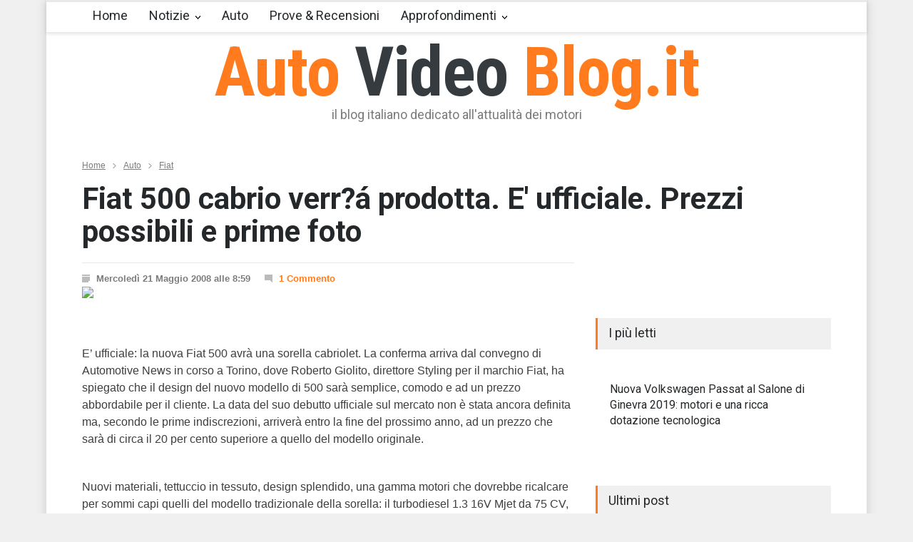

--- FILE ---
content_type: text/html
request_url: http://autovideoblog.it/notizie/fiat/nuova-550-cabrio-prime-indiscrezioni-foto_art2666.html
body_size: 37265
content:


<!DOCTYPE html>
<html>
	<head><title>Fiat 500 cabrio verr?á prodotta. E' ufficiale. Prezzi possibili e prime foto</title><meta name="description" content="E&rsquo; ufficiale: la nuova Fiat 500 avrà una sorella cabriolet. La conferma arriva dal convegno di.." />
<meta property="og:image" content="https://www.autovideoblog.it/img/video/2666/550cabriofotoindiscrezioninuovaprime.jpg"/>
<meta property="og:url" content="https://www.autovideoblog.it"/>
<meta property="og:type" content="article"/>
<meta property="og:title" content="Fiat 500 cabrio verr?á prodotta. E' ufficiale. Prezzi possibili e prime foto"/>
<meta property="og:site_name" content="Auto Video Blog - Il primo video blog italiano dedicato al mondo delle auto"/>
<meta property="fb:admins" content="100000626133252"/>

<style>
		input,p{color:#3E3E3E}h4,h5{line-height:140%}.bread_crumb li,.page_header_left{float:left}.clearfix:after,.row:after{clear:both;content:".";visibility:hidden}:focus,a{outline:0}.clearfix:after{font-size:0;display:block;height:0}body,input{background:#F0F0F0;font-size:14px}body{padding:0;margin:0;font-family:Arial;color:#FFF}a{text-decoration:none}p{padding:1em 0;line-height:150%}input{font-family:arial;border:none;padding:15px 20px}h1,h1 a,h4,h5,h5 a{color:#25282A}.background_overlay{position:fixed;display:none;width:100%;height:100%;top:0;background:url(http://www.autovideoblog.it/images/backgroundshttp://www.autovideoblog.it/images/overlay.png);z-index:1}.site_container{background:#FFF}.site_container.boxed{max-width:1150px;margin-left:auto;margin-right:auto;box-shadow:0 0 15px rgba(0,0,0,.15);-moz-box-shadow:0 0 15px rgba(0,0,0,.15);-webkit-box-shadow:0 0 15px rgba(0,0,0,.15)}.site_container.boxed .header_top_bar{width:auto}.site_container.boxed .header_top_bar .search{border-right:none}h1,h4,h5{font-family:Roboto;margin:0;padding:0;font-weight:400}.header h1,.page_header .page_title{font-weight:700}.header h1,.header h1 a{color:#ff7b1d}h1{font-size:42px;line-height:110%}h4{font-size:18px}h5{font-size:16px}.box_header{background:#F0F0F0;border-left:3px solid #ff7b1d;padding:8px 15px 11px}.header_container{background-color:#fff;padding-bottom:26px}.header_top_bar_container{background-color:#363B40}.header,.header_top_bar,.menu_container .sf-menu{width:1050px;margin-left:auto;margin-right:auto}.header{text-align:center;padding-top:7px}.header h1{font-size:96px;font-family:'Roboto Condensed';letter-spacing:-.01em;line-height:1}.header h4{color:#7C7C7C;line-height:1;margin-top:3px}.header_top_bar{overflow:hidden;height:46px}.bread_crumb{margin-top:30px;padding-bottom:30px}.bread_crumb li,.bread_crumb li a{color:#7C7C7C;font-size:12px}.bread_crumb li a{text-decoration:underline}.bread_crumb .separator{background:url(http://www.autovideoblog.it/images/icons/navigation/breadcrumb_arrow.png) center center no-repeat;width:5px;height:13px;padding:0 10px}.menu_container{border-top:3px solid #E9E9E9;border-bottom:1px solid #E9E9E9;background:#FFF}.sf-menu{float:none;padding:0;margin:-3px 0 0}.sf-menu li{height:42px;border:none;border-top:3px solid #E9E9E9;border-bottom:1px solid #E9E9E9;padding-right:15px;background:#fff}.sf-menu>li{margin-bottom:-1px}.sf-menu li a{font-family:Roboto;font-size:18px;font-weight:400;color:#25282A;padding:10px 0 15px 15px;border:none}.sf-menu li.submenu{padding-right:0}.sf-menu li.submenu a{background-image:url(http://www.autovideoblog.it/images/icons/navigation/menu_arrow.png);background-repeat:no-repeat;background-position:center right;background-color:transparent;padding-right:15px;border-right:15px solid transparent}.sf-menu li.submenu ul{background:#363b40}.sf-menu li ul{width:210px;margin-top:1px}.sf-menu li ul li{width:210px;height:auto;padding:0;border:none}.menu_container .sf-menu li ul li a{border:none;background-color:#363B40}.menu_container .sf-menu li ul li a,.menu_container .sf-menu li.submenu ul li a{padding:15px;font-family:Roboto;font-size:14px;color:#D7DCE0;background-image:none}.page{width:1050px;margin-left:auto;margin-right:auto;padding-bottom:50px}.page_margin_top{margin-top:30px}.page_margin_top_section,.post{margin-top:50px}.row:after{font-size:0;display:block;height:0}.column{float:left;margin-left:30px}.column:first-child{margin-left:0}.column_1_3{width:330px}.column_2_3{width:690px}.post{float:left;clear:both}.post:first-child{margin-top:30px}.post img{position:relative;display:block;width:100%;opacity:1;transition:opacity .4s ease-in-out 0s}.post h5{clear:both;color:#FFF;margin-top:15px}span.number{color:#ababab;font-family:'Roboto Condensed';font-size:30px;font-weight:300;padding:5px 8px 5px 0;visibility:visible}.post p{margin-top:11px}.post .post_details{clear:both;float:left;margin-top:25px}.post_details li{float:left;font-family:arial;font-size:12px}.post_details li.date{color:#7C7C7C;border:1px solid #E9E9E9;border-left:none;padding:13px 14px 12px 13px}.blog.rating .post{width:100%;margin-top:10px;padding-bottom:20px}.blog.rating .post:first-child{margin-top:0}.blog.rating .post,.blog.rating .post_content{position:relative;z-index:1}.blog.rating .post_content{padding:10px 20px}.blog.rating .post span.number{display:block;padding:5px 0 0}.blog.rating h5{margin-top:5px}.blog.rating .post .value_bar_container{position:absolute;bottom:0}.post.single .post_content,.vertical_carousel_container{position:relative}.blog.rating .post .value_bar{background:#F0F0F0;height:100%}.post.single{margin-top:0}.post.single .text{font-size:16px}.post.single .post_details{clear:both;float:none;margin-top:20px;padding-top:15px;border-top:1px solid #E9E9E9}.post.single li.detail{background-color:transparent;background-repeat:no-repeat;background-position:left center;border:none;padding:0 0 0 20px;margin-right:20px;margin-bottom:5px;font-size:13px;font-weight:700;color:#7C7C7C}.detail.date{background-image:url(http://www.autovideoblog.it/images/icons/other/post_date.png)}.detail.author{background-image:url(http://www.autovideoblog.it/images/icons/other/post_author.png)}.comment_form input{background:#F0F0F0;border:none;font-size:14px;padding:15px 20px;color:#3E3E3E}#cancel_comment{display:none;float:right;font-size:11px;margin-top:30px;margin-right:20px;color:#ff7b1d}::-webkit-input-placeholder{color:#ababab}:-moz-placeholder{color:#ababab;opacity:1}::-moz-placeholder{color:#ababab;opacity:1}:-ms-input-placeholder{color:#ababab}.blog .post>a>img{display:none}.social_icons li{float:left;padding:0 5px 0 0}.header_top_bar .social_icons,.search{float:right}.social_icons .social_icon{display:block;width:30px;height:30px;background-repeat:none;background-position:0 0;outline:0}.header_top_bar .social_icons li{padding:8px 0 8px 5px}.facebook{background-image:url(http://www.autovideoblog.it/images/icons/social/facebook.png)}.rss{background-image:url(http://www.autovideoblog.it/images/icons/social/rss.png)}.twitter{background-image:url(http://www.autovideoblog.it/images/icons/social/twitter.png)}.search{border-left:1px solid #464D53;border-right:1px solid #464D53;margin-left:15px;line-height:1}.search .search_input{float:left;width:70px;font-size:14px;background:#363B40;color:#FFF;border:none;margin:0;padding:15px 14px 15px 15px;border-right:1px solid #464D53;transition:width .5s;-moz-transition:width .5s;-webkit-transition:width .5s;-o-transition:width .5s}.search .search_input.hint{color:#FFF}.search .search_input::-webkit-input-placeholder{color:#858d94}.search .search_input:-moz-placeholder{color:#858d94;opacity:1}.search .search_input::-moz-placeholder{color:#858d94;opacity:1}.search .search_input:-ms-input-placeholder{color:#858d94}.search .search_submit{display:block;float:right;width:30px;height:46px;padding:0 22px;background:url(http://www.autovideoblog.it/images/icons/other/dark_bg/header_search.png) no-repeat;border:none;cursor:pointer}.header h1 a{text-decoration:none}input{border-radius:0;-moz-border-radius:0;-webkit-border-radius:0;-webkit-appearance:none}::-moz-focus-inner{border:0}.img-responsive{display:inline-block;height:auto;max-width:100%}
		</style>
<script src="https://www.google.com/recaptcha/api.js" async defer></script>

		<meta charset="windows-1252" />

		<meta name="viewport" content="width=device-width, initial-scale=1, maximum-scale=1.2" />
		<meta name="format-detection" content="telephone=no" />
<link rel="stylesheet" type="text/css" href="https://www.vlogsfera.it/style/style_uniti_min.css">
		<link rel="stylesheet" type="text/css" href="/style/colori.css">
		
		<link rel="dns-prefetch" href="https://www.autovideoblog.it/">
		<link rel="dns-prefetch" href="//fonts.googleapis.com">

		<script>
  (function(i,s,o,g,r,a,m){i['GoogleAnalyticsObject']=r;i[r]=i[r]||function(){
  (i[r].q=i[r].q||[]).push(arguments)},i[r].l=1*new Date();a=s.createElement(o),
  m=s.getElementsByTagName(o)[0];a.async=1;a.src=g;m.parentNode.insertBefore(a,m)
  })(window,document,'script','//www.google-analytics.com/analytics.js','ga');

  ga('create', 'UA-40070538-1', 'auto');
  ga('send', 'pageview');

</script>
	</head>
	
	<body >
		<div class="site_container boxed">
			
			<div class="header_top_bar_container clearfix">
			<div class="header_top_bar">
				<div class="header_top_bar">
					<form class="search" method="get" action="/ricerca.asp">
						<input type="text" name="s" placeholder="Cerca..." value="Cerca..." class="search_input hint">
						<input type="submit" class="search_submit" name="cercaSubmit" value="1">
						<input type="hidden" name="pagina" value="1">
					</form>
					<ul class="social_icons clearfix">
						<li>
							<a target="_blank" href="https://www.facebook.com/pages/AutoVideoBlog/117583248254217?v=wall" class="social_icon facebook" title="facebook">&nbsp;</a>
						</li>
						<li>
							<a target="_blank" href="https://twitter.com/autovideoblog" class="social_icon twitter" title="twitter">&nbsp;</a>
						</li>
						<li>
							<a title="" href="https://www.autovideoblog.it/feed-rss/rss.xml" class="social_icon rss">&nbsp;</a>
						</li>
					</ul>
					
				</div>
			</div>
			
			<div class="header_container">
				<div class="header clearfix">
					<div class="logo">
						<h1><a href="https://www.autovideoblog.it" title="Auto Video Blog">Auto <span style="color:#363B40">Video</span> Blog.it</a></h1>
						<h4>il blog italiano dedicato all'attualità dei motori</h4>
					</div>
				</div>
			</div>
			<div class="menu_container clearfix sticky move">
				<nav>
				<ul class="sf-menu">
					<li class="menu">
						<a href="https://www.autovideoblog.it" title="Home">Home</a>
					</li>
					<li class="submenu"><a href="/notizie/" title="Notizie">Notizie</a>
<ul>
<li><a href="/notizie/aziendali/" title="">Aziendali</a></li>
<li><a href="/notizie/ecologiche/" title="">Ecologiche</a></li>
<li><a href="/notizie/eventi/" title="">Eventi</a></li>
<li><a href="/notizie/mercato/" title="">Mercato</a></li>
<li><a href="/notizie/novita/" title="">Novità</a></li>
<li><a href="/notizie/sport/" title="">Sport</a></li>
<li><a href="/notizie/tecnologia/" title="">Tecnologia</a></li>
</ul>
</li>
<li class="menu"><a href="/auto/" title="Auto">Auto</a>
</li>
<li class="menu"><a href="/prova-su-strada-recensione/" title="Prove & Recensioni">Prove & Recensioni</a>
</li>
<li class="submenu"><a href="/approfondimenti/" title="Approfondimenti">Approfondimenti</a>
<ul>
<li><a href="/approfondimenti/approfondimenti/" title="">Approfondimenti</a></li>
<li><a href="/approfondimenti/norme-assicurazioni/" title="">Norme e assicurazioni</a></li>
</ul>
</li>

				</ul>
				</nav>
				
			</div>		
<center>
<script> 
var code = '';
var now = new Date();
var nIndex = now.getTime();
if (!document.ads_param) var ads_param = '';
document.write('<s' + 'cript src="https://sicuro.break-even.it/area.asp?id_a=456&param='+ads_param+'&timestamp=' + nIndex + '">');
document.write('</' + 's' + 'cript>');
document.write(code);
</script>
</center>			
</div><div class="page">
				<div class="page_header clearfix page_margin_top">
				<div>
			<ul class="bread_crumb" itemscope itemtype="http://schema.org/BreadcrumbList">
			
			
				<li itemprop="itemListElement" itemscope itemtype="http://schema.org/ListItem">
					<a title="Home" href="https://www.autovideoblog.it" itemprop="item">Home<meta itemprop="position" content="1" /><meta itemprop="name" content="Home" /></a>
				</li>
				<li class="separator icon_small_arrow right_gray">
					&nbsp;
				</li>
				<li itemprop="itemListElement" itemscope itemtype="http://schema.org/ListItem">
					<a title="Auto" href="https://www.autovideoblog.it/auto/" itemprop="item">Auto<meta itemprop="position" content="2" /><meta itemprop="name" content="Auto" /></a>
				</li>
				<li class="separator icon_small_arrow right_gray">
					&nbsp;
				</li>
				<li itemprop="itemListElement" itemscope itemtype="http://schema.org/ListItem">
					<a title="Fiat" href="https://www.autovideoblog.it/notizie/fiat/" itemprop="item">Fiat<meta itemprop="position" content="3" /><meta itemprop="name" content="Fiat" /></a>
				</li>
			</ul>
		</div>
		<div class="page_header_left">
			<h1 class="page_title">Fiat 500 cabrio verr?á prodotta. E' ufficiale. Prezzi possibili e prime foto</h1>
		</div>
		
	</div>
				<div class="page_layout clearfix">

					<div class="row">
						<div class="column column_2_3">
							<div class="row">
							<div class="post single">
						
						<ul class="post_details clearfix">
							<li class="detail date">Mercoledì 21 Maggio 2008 alle 8:59</li>
							
							<li class="detail comments"><a href="#comments_list" class="scroll_to_comments" title="1 commento">1 Commento</a></li>
							
						</ul>
						
						<img src="https://www.autovideoblog.it/img/video/2666/550cabriofotoindiscrezioninuovaprime.jpg" alt="Fiat 500 cabrio verr?á prodotta. E' ufficiale. Prezzi possibili e prime foto" class="img-responsive">
						
						<div class="post_content page_margin_top_section clearfix">
							<div>
								<div class="text">
								<div style="float:left;width:300px;margin-right:10px;margin-bottom:10px;">
								
<script> 
var code = '';
var now = new Date();
var nIndex = now.getTime();
var code_backup ="";
if (!document.ads_param) var ads_param = '';
document.write('<s' + 'cript src="https://sicuro.break-even.it/area.asp?id_a=146&param='+ads_param+'&timestamp=' + nIndex + '">');
document.write('</' + 's' + 'cript>');
document.write(code);
</script>


								</div>
									<p>E&rsquo; ufficiale: la nuova Fiat 500 avr&agrave; una sorella cabriolet. La conferma arriva dal convegno di Automotive News in corso a Torino, dove Roberto Giolito, direttore Styling per il marchio Fiat, ha spiegato che il design del nuovo modello di 500 sar&agrave; semplice, comodo e ad un prezzo abbordabile per il cliente. La data del suo debutto ufficiale sul mercato non &egrave; stata ancora definita ma, secondo le prime indiscrezioni, arriver&agrave; entro la fine del prossimo anno, ad un prezzo che sar&agrave; di circa il 20 per cento superiore a quello del modello originale.</p>
<p>Nuovi materiali, tettuccio in tessuto, design splendido, una gamma motori che dovrebbe ricalcare per sommi capi quelli del modello tradizionale della sorella: il turbodiesel 1.3 16V Mjet da 75 CV, il 1.2 8V da 69 CV e il divertente 1.4 16V da 100 CV, oltre al futuro 900cc bicilindrico turbo da 105 cavalli, trasmissioni manuali e automatiche saranno ereditate ancora una volta dalla sorella, una meccanica valida e tecnologie eccellenti: tutto questo sar&agrave; nuova 500 cabri&ograve;. L&rsquo;abitacolo sar&agrave; omologato per una configurazione 2+2.</p>
									 <div id="be_videoplayer"></div>
									 
<script> 
var code = '';
var now = new Date();
var nIndex = now.getTime();
var code_backup ="";
if (!document.ads_param) var ads_param = '';
document.write('<s' + 'cript src="https://sicuro.break-even.it/area.asp?id_a=449&param='+ads_param+'&timestamp=' + nIndex + '">');
document.write('</' + 's' + 'cript>');
document.write(code);
</script>


<script> 
var code = '';
var now = new Date();
var nIndex = now.getTime();
var code_backup ="";
if (!document.ads_param) var ads_param = '';
document.write('<s' + 'cript src="https://sicuro.break-even.it/area.asp?id_a=363&param='+ads_param+'&timestamp=' + nIndex + '">');
document.write('</' + 's' + 'cript>');
document.write(code);
</script>

<p>Non ci resta che aspettare, allora, di vedere un nuovo gioiello di casa Fiat famiglia 500 svelarsi al pubblico. Non ci resta che provare e sentire sensazioni ed emozioni che la guida della nuova piccola 500 trasmette. Appuntamento all&rsquo;anno prossimo allora.</p>
<p></p>
				<style>
				
				
				
				</style>
				<p class="margin_top_20"><strong>Video: Nuova Fiat 500</strong></p>
				<div class="video-container"><iframe width="100%" height="100%" src="https://www.youtube-nocookie.com/embed/rlRxP9ULZnY?showinfo=0" frameborder="0" allowfullscreen></iframe></div>
				
				<style>
				
				
				
				</style>
				<p class="margin_top_20"><strong>Video: Nuova 500 Abarth</strong></p>
				<div class="video-container"><iframe width="100%" height="100%" src="https://www.youtube-nocookie.com/embed/n8EwxrT4Nj0?showinfo=0" frameborder="0" allowfullscreen></iframe></div>
				
<script>
var video_tot = 2;
</script>

							<a href="#comments_list"  title="1 commento" class="read_more page_margin_top scroll_to_comments"><span class="arrow"></span><span>1 COMMENTO</span></a>
							
								</div>
							</div>
							
						</div>
					</div>
				</div>
				<div class="row page_margin_top">
					<div class="share_box clearfix">
						<label>Condividi:</label>
						<ul class="social_icons clearfix">
							<li>
								<a target="_blank" title="" href="https://www.facebook.com/sharer/sharer.php?u=https://www.autovideoblog.it/notizie/fiat/nuova-550-cabrio-prime-indiscrezioni-foto_art2666.html" onclick="window.open(this.href, 'mywin','left=50,top=50,width=600,height=350,toolbar=0'); return false;" class="social_icon facebook">
									&nbsp;
								</a>
							</li>
							<li>
								<a target="_blank" title="" href="https://twitter.com/intent/tweet?text=Fiat+500+cabrio+verr%3F%E1+prodotta%2E+E%27+ufficiale%2E+Prezzi+possibili+e+prime+foto&url=https://www.autovideoblog.it/notizie/fiat/nuova-550-cabrio-prime-indiscrezioni-foto_art2666.html&via=autovideoblog"  onclick="window.open(this.href, 'mywin','left=50,top=50,width=600,height=350,toolbar=0'); return false;" class="social_icon twitter">
									&nbsp;
								</a>
							</li>
							<li>
								<a target="_blank" title="" href="https://plus.google.com/share?url=https://www.autovideoblog.it/notizie/fiat/nuova-550-cabrio-prime-indiscrezioni-foto_art2666.html"  onclick="window.open(this.href, 'mywin','left=50,top=50,width=600,height=350,toolbar=0'); return false;" class="social_icon googleplus">
									&nbsp;
								</a>
							</li>
						</ul>
					</div>
				</div>
				<div class="row page_margin_top">
					<ul class="taxonomies tags left clearfix">
						
					</p><p>
															<li><a href="/tag/fiat-500-cabrio.html" title="Novità fiat 500 cabrio">fiat 500 cabrio</a></li>
															<li><a href="/tag/indiscrezioni.html" title="Novità  indiscrezioni">indiscrezioni</a></li>
															<li><a href="/tag/anticipazioni.html" title="Novità  anticipazioni">anticipazioni</a></li>
															<li><a href="/tag/prime-foto.html" title="Novità  prime foto">prime foto</a></li>

					 </ul>
				</div>
				<div class="row page_margin_top_section">
					<h4 class="box_header">Ti potrebbe interessare:</h4>
					<div class="horizontal_carousel_container page_margin_top">
						<ul class="blog horizontal_carousel autoplay-1 scroll-1 navigation-1 easing-easeInOutQuint duration-750">
							<li class="post"><a href="/notizie/novita/audi-a5-cabrio_art1.html" title="Audi A5 Cabrio"><img data-src="http://www.autovideoblog.it/img/video/1/" alt="img"></a><h5><a  href="/notizie/novita/audi-a5-cabrio_art1.html" title="Audi A5 Cabrio">Audi A5 Cabrio</a></h5></li><li class="post"><a href="/notizie/mini/mini-cooper-bmw-restyling_art30.html" title="Nuova Mini Bmw: Mini Cooper S e Mini Cooper"><img data-src="http://www.autovideoblog.it/img/video/30/bmwcooperminirestyling.jpg" alt="img"></a><h5><a  href="/notizie/mini/mini-cooper-bmw-restyling_art30.html" title="Nuova Mini Bmw: Mini Cooper S e Mini Cooper">Nuova Mini Bmw: Mini Cooper S e Mini Cooper</a></h5></li><li class="post"><a href="/notizie/mini/bmw-mini-cooper-one-e-cooper-d_art31.html" title="Mini One e Mini Cooper D Bmw: una elegante, l'altra sportiva"><img data-src="http://www.autovideoblog.it/img/video/31/bmwcoopercooperdeminione.jpg" alt="img"></a><h5><a  href="/notizie/mini/bmw-mini-cooper-one-e-cooper-d_art31.html" title="Mini One e Mini Cooper D Bmw: una elegante, l'altra sportiva">Mini One e Mini Cooper D Bmw: una elegante, l'altra sportiva</a></h5></li><li class="post"><a href="/notizie/volkswagen/nuova-volkswagen-golf-variant-al-salone-di-ginevra_art62.html" title="Volkswagen Golf Variant: la nuova Station Wagon caratterizzata da grandi spazi e ottimo comfort"><img data-src="http://www.autovideoblog.it/img/video/62/aldiginevragolfnuovasalonevariantvolkswagen.jpg" alt="img"></a><h5><a  href="/notizie/volkswagen/nuova-volkswagen-golf-variant-al-salone-di-ginevra_art62.html" title="Volkswagen Golf Variant: la nuova Station Wagon caratterizzata da grandi spazi e ottimo comfort">Volkswagen Golf Variant: la nuova Station Wagon caratterizzata da grandi spazi e ottimo comfort</a></h5></li><li class="post"><a href="/notizie/mazda/nuova-mazda-2-al-salone-di-ginevra_art81.html" title="La nuova Mazda 2, auto da citt?á ideale per i giovani"><img data-src="http://www.autovideoblog.it/img/video/81/2aldiginevramazdanuovasalone.jpg" alt="img"></a><h5><a  href="/notizie/mazda/nuova-mazda-2-al-salone-di-ginevra_art81.html" title="La nuova Mazda 2, auto da citt?á ideale per i giovani">La nuova Mazda 2, auto da citt?á ideale per i giovani</a></h5></li><li class="post"><a href="/notizie/opel/opel-gt-spider-roadster-grintosa_art82.html" title="Opel GT, un roadster scattoso e pieno di grinta"><img data-src="http://www.autovideoblog.it/img/video/82/grintosagtopelroadsterspider.jpg" alt="img"></a><h5><a  href="/notizie/opel/opel-gt-spider-roadster-grintosa_art82.html" title="Opel GT, un roadster scattoso e pieno di grinta">Opel GT, un roadster scattoso e pieno di grinta</a></h5></li>
						</ul>
					</div>
				</div>
				<div class="row page_margin_top_section">
					<h4 class="box_header">Lascia un commento</h4>
					<p class="padding_top_30">Il tuo indirizzo email non sarà pubblicato nè utilizzato per inviarti email *</p>
					<form class="comment_form margin_top_15" id="comment_form" method="post" action="/post_commenti.asp">
					<input type="hidden" name="id_post" value="2666" />
						<fieldset class="column column_1_3" style="margin-left:0px;">
							<input class="text_input" name="nome" type="text" value="" placeholder="Nome *" required pattern=".{4,}" title="Usare un nome lungo 4 o più caratteri">
						</fieldset>
						<fieldset class="column column_1_3">
							<input class="text_input" name="email" type="email" value="" placeholder="Email *" required>
						</fieldset>

						<fieldset>
							<textarea name="testo" placeholder="Commento *" required pattern=".{10,}"></textarea>
						</fieldset>
						<fieldset><br><br><strong>Clicca qui sotto per confermare che sei una persona:</strong><br><br>
						      <div class="g-recaptcha" data-sitekey="6LfwDQoTAAAAAH_UrBLe_5sUVFvUGzitYhuF5iTQ" data-callback="attivaformcommenti"></div>
						</fieldset>
						<fieldset>
							<input type="submit" value="INSERISCI >" class="more active" disabled id="bottoneform">
							<a href="#cancel" id="cancel_comment" title="Cancel reply">Cancel reply</a>
						</fieldset>
					</form>
				</div>
				
				<div class="row page_margin_top_section">
					<h4 class="box_header">1 Commento</h4>
					<ul id="comments_list">
					
						<li class="comment clearfix" id="comment-1">
							<div class="comment_author_avatar">
								&nbsp;
							</div>
							<div class="comment_details">
								<div class="posted_by clearfix">
									<h5><a class="author" href="#" title="longo">longo</a></h5>
									<abbr title="03/28/2009" class="timeago">28/03/2009 alle 14:00:59</abbr>
								</div>
								<p>
									Buon giorno
Sono interesato per la Fiat 500 cabrio 
Bianca interno rosso
Quanto costa vi ringrazio in anticipo
Longo
								</p>
								
							</div>
						</li>
					
					</ul>
					
				</div>
			
				
				
			</div>
			<script>
			function attivaformcommenti() {
			$("#bottoneform").removeAttr("disabled");
			}
			</script>
T2 = 0,0000<br>T3 = 0,0000<br>T4 = 0,0000<br>T5 = 0,0000<br>T6 = 0,0000<br>T7 = 0,0000 > 81318,52 > 81318,52<br>
<script src="http://ads.webmasterpoint.org/area.asp?id_a=384&amp;async=1&amp;timestamp=' + nIndex + '" type="text/javascript"></script>

<div class="column column_1_3">
		 					<div style="text-align:center;">
							
<script> 
var code = '';
var now = new Date();
var nIndex = now.getTime();
var code_backup ="";
if (!document.ads_param) var ads_param = '';
document.write('<s' + 'cript src="https://sicuro.break-even.it/area.asp?id_a=109&param='+ads_param+'&timestamp=' + nIndex + '">');
document.write('</' + 's' + 'cript>');
document.write(code);
</script>


							</div><br />
								<h4 class="box_header ">I più letti</h4>
										<div class="vertical_carousel_container clearfix">
									
									<ul class="blog rating page_margin_top clearfix">
									<li class="post">
<a href="/notizie/volkswagen/nuova-volkswagen-passat-al-salone-di-ginevra-2019-motori-e-una-ricca-dotazione-tecnologica_art39209.html" title="Nuova Volkswagen Passat al Salone di Ginevra 2019: motori e una ricca dotazione tecnologica">
<img src="http://www.autovideoblog.it/img/video/39209/2019aldidotazioneeginevramotorinuovapassatriccasalonetecnologicaunavolkswagen.jpg" alt="Nuova Volkswagen Passat al Salone di Ginevra 2019: motori e una ricca dotazione tecnologica">
</a><div class="post_content"><span class="number animated_element" data-value="0" style="display:none;"></span>
<h5><a href="/notizie/volkswagen/nuova-volkswagen-passat-al-salone-di-ginevra-2019-motori-e-una-ricca-dotazione-tecnologica_art39209.html" title="Nuova Volkswagen Passat al Salone di Ginevra 2019: motori e una ricca dotazione tecnologica">Nuova Volkswagen Passat al Salone di Ginevra 2019: motori e una ricca dotazione tecnologica</a></h5>
</div></li>

										
									</ul>
								
								
							</div>
							<h4 class="box_header page_margin_top_section">Ultimi post</h4>
							<div class="vertical_carousel_container clearfix">
								<ul class="blog small vertical_carousel autoplay-1 scroll-1 navigation-1 easing-easeInOutQuint duration-750">
									
									<li class="post">
<a href="/notizie/volkswagen/nuova-volkswagen-passat-al-salone-di-ginevra-2019-motori-e-una-ricca-dotazione-tecnologica_art39209.html" title="Nuova Volkswagen Passat al Salone di Ginevra 2019: motori e una ricca dotazione tecnologica">
</span><img src="http://www.autovideoblog.it/img/video/39209/2019aldidotazioneeginevramotorinuovapassatriccasalonetecnologicaunavolkswagen.jpg" alt="Nuova Volkswagen Passat al Salone di Ginevra 2019: motori e una ricca dotazione tecnologica">
</a><div class="post_content">
<h5><a href="/notizie/volkswagen/nuova-volkswagen-passat-al-salone-di-ginevra-2019-motori-e-una-ricca-dotazione-tecnologica_art39209.html" title="Nuova Volkswagen Passat al Salone di Ginevra 2019: motori e una ricca dotazione tecnologica">Nuova Volkswagen Passat al Salone di Ginevra 2019: motori e una ricca dotazione tecnologica</a></h5>
</div></li>
<li class="post">
<a href="/notizie/toyota/nuove-totoya-corolla-gr-sport-e-trek-al-salone-di-ginevra-caratteristiche-tecniche-e-motori_art39208.html" title="Nuove Totoya Corolla GR Sport e Trek al Salone di Ginevra: caratteristiche tecniche e motori">
</span><img src="http://www.autovideoblog.it/img/video/39208/alcaratteristichecorolladieeginevragrmotorinuovesalonesporttecnichetotoyatrek.jpg" alt="Nuove Totoya Corolla GR Sport e Trek al Salone di Ginevra: caratteristiche tecniche e motori">
</a><div class="post_content">
<h5><a href="/notizie/toyota/nuove-totoya-corolla-gr-sport-e-trek-al-salone-di-ginevra-caratteristiche-tecniche-e-motori_art39208.html" title="Nuove Totoya Corolla GR Sport e Trek al Salone di Ginevra: caratteristiche tecniche e motori">Nuove Totoya Corolla GR Sport e Trek al Salone di Ginevra: caratteristiche tecniche e motori</a></h5>
</div></li>
<li class="post">
<a href="/notizie/alfa-romeo/alfa-romeo-giulietta-al-salone-di-ginevra-nuovi-modelli-in-passerella-motori-e-prezzi_art39206.html" title="Alfa Romeo Giulietta: al Salone di Ginevra nuovi modelli in passerella. Motori e prezzi">
</span><img src="http://www.autovideoblog.it/img/video/39206/alalfadieginevragiuliettainmodellimotorinuovipasserellaprezziromeosalone.jpg" alt="Alfa Romeo Giulietta: al Salone di Ginevra nuovi modelli in passerella. Motori e prezzi">
</a><div class="post_content">
<h5><a href="/notizie/alfa-romeo/alfa-romeo-giulietta-al-salone-di-ginevra-nuovi-modelli-in-passerella-motori-e-prezzi_art39206.html" title="Alfa Romeo Giulietta: al Salone di Ginevra nuovi modelli in passerella. Motori e prezzi">Alfa Romeo Giulietta: al Salone di Ginevra nuovi modelli in passerella. Motori e prezzi</a></h5>
</div></li>
<li class="post">
<a href="/notizie/skoda/nuovo-skoda-kamiq-al-salone-di-ginevra-motori-e-dotazioni_art39204.html" title="Nuovo Skoda Kamiq al Salone di Ginevra: motori e dotazioni">
</span><img src="http://www.autovideoblog.it/img/video/39204/aldidotazionieginevrakamiqmotorinuovosaloneskoda.jpg" alt="Nuovo Skoda Kamiq al Salone di Ginevra: motori e dotazioni">
</a><div class="post_content">
<h5><a href="/notizie/skoda/nuovo-skoda-kamiq-al-salone-di-ginevra-motori-e-dotazioni_art39204.html" title="Nuovo Skoda Kamiq al Salone di Ginevra: motori e dotazioni">Nuovo Skoda Kamiq al Salone di Ginevra: motori e dotazioni</a></h5>
</div></li>
<li class="post">
<a href="/notizie/lamborghini/lamborghini-huracan-evo-spyder-al-salone-di-ginevra-design-motori-e-prezzi_art39203.html" title="Lamborghini Huracan EVO Spyder al Salone di Ginevra: design, motori e prezzi">
</span><img src="http://www.autovideoblog.it/img/video/39203/aldesigndieevoginevrahuracanlamborghinimotoriprezzisalonespyder.jpg" alt="Lamborghini Huracan EVO Spyder al Salone di Ginevra: design, motori e prezzi">
</a><div class="post_content">
<h5><a href="/notizie/lamborghini/lamborghini-huracan-evo-spyder-al-salone-di-ginevra-design-motori-e-prezzi_art39203.html" title="Lamborghini Huracan EVO Spyder al Salone di Ginevra: design, motori e prezzi">Lamborghini Huracan EVO Spyder al Salone di Ginevra: design, motori e prezzi</a></h5>
</div></li>
<li class="post">
<a href="/notizie/fiat/fiat-panda-connected-by-wind-debutto-al-salone-di-ginevra-le-caratteristiche-tecniche_art39202.html" title="Fiat Panda Connected by Wind: debutto al Salone di Ginevra. Le caratteristiche tecniche">
</span><img src="http://www.autovideoblog.it/img/video/39202/albycaratteristicheconnecteddebuttodifiatginevralepandasalonetecnichewind.jpg" alt="Fiat Panda Connected by Wind: debutto al Salone di Ginevra. Le caratteristiche tecniche">
</a><div class="post_content">
<h5><a href="/notizie/fiat/fiat-panda-connected-by-wind-debutto-al-salone-di-ginevra-le-caratteristiche-tecniche_art39202.html" title="Fiat Panda Connected by Wind: debutto al Salone di Ginevra. Le caratteristiche tecniche">Fiat Panda Connected by Wind: debutto al Salone di Ginevra. Le caratteristiche tecniche</a></h5>
</div></li>
<li class="post">
<a href="/notizie/audi/nuove-audi-ibride-plug-in-modelli-novita-e-caratteristiche-tecniche_art39201.html" title="Nuove Audi ibride plug-in: modelli, novità e caratteristiche tecniche">
</span><img src="http://www.autovideoblog.it/img/video/39201/audicaratteristicheeibrideinmodellinovitanuoveplugtecniche.jpg" alt="Nuove Audi ibride plug-in: modelli, novità e caratteristiche tecniche">
</a><div class="post_content">
<h5><a href="/notizie/audi/nuove-audi-ibride-plug-in-modelli-novita-e-caratteristiche-tecniche_art39201.html" title="Nuove Audi ibride plug-in: modelli, novità e caratteristiche tecniche">Nuove Audi ibride plug-in: modelli, novità e caratteristiche tecniche</a></h5>
</div></li>
<li class="post">
<a href="/notizie/peugeot/nuova-peugeot-208-presentazione-al-salone-di-ginevra-in-versione-elettrica_art39199.html" title="Nuova Peugeot 208: presentazione al Salone di Ginevra in versione elettrica">
</span><img src="http://www.autovideoblog.it/img/video/39199/208aldielettricaginevrainnuovapeugeotpresentazionesaloneversione.jpg" alt="Nuova Peugeot 208: presentazione al Salone di Ginevra in versione elettrica">
</a><div class="post_content">
<h5><a href="/notizie/peugeot/nuova-peugeot-208-presentazione-al-salone-di-ginevra-in-versione-elettrica_art39199.html" title="Nuova Peugeot 208: presentazione al Salone di Ginevra in versione elettrica">Nuova Peugeot 208: presentazione al Salone di Ginevra in versione elettrica</a></h5>
</div></li>

									
								</ul>
							</div>
							
						</div>
					</div>
				</div>
			</div>
						<div class="footer_container">
				<div class="footer clearfix">
					
					
					<div class="copyright_row">
						<div class="column column_2_3">
							E' possibile pubblicare al massimo un paragrafo per di ciascun articolo citando e linkando l'articolo stesso, secondo la licenza <a href="http://creativecommons.org/licenses/by-nc-sa/2.5/it/" title="Informazioni sull'utilizzo dei contenuti" target="_blank">Creative Commons</a>
				- network di VlogSfera P.IVA 05410020969
						</div>
						<div class="column column_1_3">
							<ul class="footer_menu">
								<li>
									<h6><a href="http://www.break-even.it/informazioni/" rel="nofollow">Pubblicità</a></h6>
								</li>
								<li>
									<h6><a href="/privacy.html">Privacy</a> </h6>
								</li>
								<li>
									<h6><a href="/redazione.html" title="Redazione">Redazione</a></h6>
								</li>
								<li>
									<h6><a href="/contatti.html" title="Contatti">Contatti</a></h6>
								</li>
							</ul>
						</div>
					</div>
				</div>
			</div>
		</div>
		<div class="background_overlay"></div>
		<!--style-->
		<link href='//fonts.googleapis.com/css?family=Roboto:300,400,700|Roboto+Condensed:300,400,700' rel='stylesheet' type='text/css'>
		
		<script type="text/javascript" src="https://www.autovideoblog.it/js/javascript.js" defer></script>
		

<script>
var edispositivomobile = '';
(function(a,b){if(/(android|bb\d+|meego).+mobile|android|ipad|playbook|silk|avantgo|bada\/|blackberry|blazer|compal|elaine|fennec|hiptop|iemobile|ip(hone|od)|iris|kindle|lge |maemo|midp|mmp|mobile.+firefox|netfront|opera m(ob|in)i|palm( os)?|phone|p(ixi|re)\/|plucker|pocket|psp|series(4|6)0|symbian|treo|up\.(browser|link)|vodafone|wap|windows ce|xda|xiino/i.test(a)||/1207|6310|6590|3gso|4thp|50[1-6]i|770s|802s|a wa|abac|ac(er|oo|s\-)|ai(ko|rn)|al(av|ca|co)|amoi|an(ex|ny|yw)|aptu|ar(ch|go)|as(te|us)|attw|au(di|\-m|r |s )|avan|be(ck|ll|nq)|bi(lb|rd)|bl(ac|az)|br(e|v)w|bumb|bw\-(n|u)|c55\/|capi|ccwa|cdm\-|cell|chtm|cldc|cmd\-|co(mp|nd)|craw|da(it|ll|ng)|dbte|dc\-s|devi|dica|dmob|do(c|p)o|ds(12|\-d)|el(49|ai)|em(l2|ul)|er(ic|k0)|esl8|ez([4-7]0|os|wa|ze)|fetc|fly(\-|_)|g1 u|g560|gene|gf\-5|g\-mo|go(\.w|od)|gr(ad|un)|haie|hcit|hd\-(m|p|t)|hei\-|hi(pt|ta)|hp( i|ip)|hs\-c|ht(c(\-| |_|a|g|p|s|t)|tp)|hu(aw|tc)|i\-(20|go|ma)|i230|iac( |\-|\/)|ibro|idea|ig01|ikom|im1k|inno|ipaq|iris|ja(t|v)a|jbro|jemu|jigs|kddi|keji|kgt( |\/)|klon|kpt |kwc\-|kyo(c|k)|le(no|xi)|lg( g|\/(k|l|u)|50|54|\-[a-w])|libw|lynx|m1\-w|m3ga|m50\/|ma(te|ui|xo)|mc(01|21|ca)|m\-cr|me(rc|ri)|mi(o8|oa|ts)|mmef|mo(01|02|bi|de|do|t(\-| |o|v)|zz)|mt(50|p1|v )|mwbp|mywa|n10[0-2]|n20[2-3]|n30(0|2)|n50(0|2|5)|n7(0(0|1)|10)|ne((c|m)\-|on|tf|wf|wg|wt)|nok(6|i)|nzph|o2im|op(ti|wv)|oran|owg1|p800|pan(a|d|t)|pdxg|pg(13|\-([1-8]|c))|phil|pire|pl(ay|uc)|pn\-2|po(ck|rt|se)|prox|psio|pt\-g|qa\-a|qc(07|12|21|32|60|\-[2-7]|i\-)|qtek|r380|r600|raks|rim9|ro(ve|zo)|s55\/|sa(ge|ma|mm|ms|ny|va)|sc(01|h\-|oo|p\-)|sdk\/|se(c(\-|0|1)|47|mc|nd|ri)|sgh\-|shar|sie(\-|m)|sk\-0|sl(45|id)|sm(al|ar|b3|it|t5)|so(ft|ny)|sp(01|h\-|v\-|v )|sy(01|mb)|t2(18|50)|t6(00|10|18)|ta(gt|lk)|tcl\-|tdg\-|tel(i|m)|tim\-|t\-mo|to(pl|sh)|ts(70|m\-|m3|m5)|tx\-9|up(\.b|g1|si)|utst|v400|v750|veri|vi(rg|te)|vk(40|5[0-3]|\-v)|vm40|voda|vulc|vx(52|53|60|61|70|80|81|83|85|98)|w3c(\-| )|webc|whit|wi(g |nc|nw)|wmlb|wonu|x700|yas\-|your|zeto|zte\-/i.test(a.substr(0,4)))edispositivomobile='ok'})(navigator.userAgent||navigator.vendor||window.opera,'');

if (edispositivomobile == 'ok') {


}
</script>


	</body>
</html>

--- FILE ---
content_type: text/html; charset=utf-8
request_url: https://www.youtube-nocookie.com/embed/rlRxP9ULZnY?showinfo=0
body_size: 44914
content:
<!DOCTYPE html><html lang="en" dir="ltr" data-cast-api-enabled="true"><head><meta name="viewport" content="width=device-width, initial-scale=1"><script nonce="ejf3mw7stgL5ngTEjI1VPw">if ('undefined' == typeof Symbol || 'undefined' == typeof Symbol.iterator) {delete Array.prototype.entries;}</script><style name="www-roboto" nonce="rFVFqiOtpltFwwvK_0vV4w">@font-face{font-family:'Roboto';font-style:normal;font-weight:400;font-stretch:100%;src:url(//fonts.gstatic.com/s/roboto/v48/KFO7CnqEu92Fr1ME7kSn66aGLdTylUAMa3GUBHMdazTgWw.woff2)format('woff2');unicode-range:U+0460-052F,U+1C80-1C8A,U+20B4,U+2DE0-2DFF,U+A640-A69F,U+FE2E-FE2F;}@font-face{font-family:'Roboto';font-style:normal;font-weight:400;font-stretch:100%;src:url(//fonts.gstatic.com/s/roboto/v48/KFO7CnqEu92Fr1ME7kSn66aGLdTylUAMa3iUBHMdazTgWw.woff2)format('woff2');unicode-range:U+0301,U+0400-045F,U+0490-0491,U+04B0-04B1,U+2116;}@font-face{font-family:'Roboto';font-style:normal;font-weight:400;font-stretch:100%;src:url(//fonts.gstatic.com/s/roboto/v48/KFO7CnqEu92Fr1ME7kSn66aGLdTylUAMa3CUBHMdazTgWw.woff2)format('woff2');unicode-range:U+1F00-1FFF;}@font-face{font-family:'Roboto';font-style:normal;font-weight:400;font-stretch:100%;src:url(//fonts.gstatic.com/s/roboto/v48/KFO7CnqEu92Fr1ME7kSn66aGLdTylUAMa3-UBHMdazTgWw.woff2)format('woff2');unicode-range:U+0370-0377,U+037A-037F,U+0384-038A,U+038C,U+038E-03A1,U+03A3-03FF;}@font-face{font-family:'Roboto';font-style:normal;font-weight:400;font-stretch:100%;src:url(//fonts.gstatic.com/s/roboto/v48/KFO7CnqEu92Fr1ME7kSn66aGLdTylUAMawCUBHMdazTgWw.woff2)format('woff2');unicode-range:U+0302-0303,U+0305,U+0307-0308,U+0310,U+0312,U+0315,U+031A,U+0326-0327,U+032C,U+032F-0330,U+0332-0333,U+0338,U+033A,U+0346,U+034D,U+0391-03A1,U+03A3-03A9,U+03B1-03C9,U+03D1,U+03D5-03D6,U+03F0-03F1,U+03F4-03F5,U+2016-2017,U+2034-2038,U+203C,U+2040,U+2043,U+2047,U+2050,U+2057,U+205F,U+2070-2071,U+2074-208E,U+2090-209C,U+20D0-20DC,U+20E1,U+20E5-20EF,U+2100-2112,U+2114-2115,U+2117-2121,U+2123-214F,U+2190,U+2192,U+2194-21AE,U+21B0-21E5,U+21F1-21F2,U+21F4-2211,U+2213-2214,U+2216-22FF,U+2308-230B,U+2310,U+2319,U+231C-2321,U+2336-237A,U+237C,U+2395,U+239B-23B7,U+23D0,U+23DC-23E1,U+2474-2475,U+25AF,U+25B3,U+25B7,U+25BD,U+25C1,U+25CA,U+25CC,U+25FB,U+266D-266F,U+27C0-27FF,U+2900-2AFF,U+2B0E-2B11,U+2B30-2B4C,U+2BFE,U+3030,U+FF5B,U+FF5D,U+1D400-1D7FF,U+1EE00-1EEFF;}@font-face{font-family:'Roboto';font-style:normal;font-weight:400;font-stretch:100%;src:url(//fonts.gstatic.com/s/roboto/v48/KFO7CnqEu92Fr1ME7kSn66aGLdTylUAMaxKUBHMdazTgWw.woff2)format('woff2');unicode-range:U+0001-000C,U+000E-001F,U+007F-009F,U+20DD-20E0,U+20E2-20E4,U+2150-218F,U+2190,U+2192,U+2194-2199,U+21AF,U+21E6-21F0,U+21F3,U+2218-2219,U+2299,U+22C4-22C6,U+2300-243F,U+2440-244A,U+2460-24FF,U+25A0-27BF,U+2800-28FF,U+2921-2922,U+2981,U+29BF,U+29EB,U+2B00-2BFF,U+4DC0-4DFF,U+FFF9-FFFB,U+10140-1018E,U+10190-1019C,U+101A0,U+101D0-101FD,U+102E0-102FB,U+10E60-10E7E,U+1D2C0-1D2D3,U+1D2E0-1D37F,U+1F000-1F0FF,U+1F100-1F1AD,U+1F1E6-1F1FF,U+1F30D-1F30F,U+1F315,U+1F31C,U+1F31E,U+1F320-1F32C,U+1F336,U+1F378,U+1F37D,U+1F382,U+1F393-1F39F,U+1F3A7-1F3A8,U+1F3AC-1F3AF,U+1F3C2,U+1F3C4-1F3C6,U+1F3CA-1F3CE,U+1F3D4-1F3E0,U+1F3ED,U+1F3F1-1F3F3,U+1F3F5-1F3F7,U+1F408,U+1F415,U+1F41F,U+1F426,U+1F43F,U+1F441-1F442,U+1F444,U+1F446-1F449,U+1F44C-1F44E,U+1F453,U+1F46A,U+1F47D,U+1F4A3,U+1F4B0,U+1F4B3,U+1F4B9,U+1F4BB,U+1F4BF,U+1F4C8-1F4CB,U+1F4D6,U+1F4DA,U+1F4DF,U+1F4E3-1F4E6,U+1F4EA-1F4ED,U+1F4F7,U+1F4F9-1F4FB,U+1F4FD-1F4FE,U+1F503,U+1F507-1F50B,U+1F50D,U+1F512-1F513,U+1F53E-1F54A,U+1F54F-1F5FA,U+1F610,U+1F650-1F67F,U+1F687,U+1F68D,U+1F691,U+1F694,U+1F698,U+1F6AD,U+1F6B2,U+1F6B9-1F6BA,U+1F6BC,U+1F6C6-1F6CF,U+1F6D3-1F6D7,U+1F6E0-1F6EA,U+1F6F0-1F6F3,U+1F6F7-1F6FC,U+1F700-1F7FF,U+1F800-1F80B,U+1F810-1F847,U+1F850-1F859,U+1F860-1F887,U+1F890-1F8AD,U+1F8B0-1F8BB,U+1F8C0-1F8C1,U+1F900-1F90B,U+1F93B,U+1F946,U+1F984,U+1F996,U+1F9E9,U+1FA00-1FA6F,U+1FA70-1FA7C,U+1FA80-1FA89,U+1FA8F-1FAC6,U+1FACE-1FADC,U+1FADF-1FAE9,U+1FAF0-1FAF8,U+1FB00-1FBFF;}@font-face{font-family:'Roboto';font-style:normal;font-weight:400;font-stretch:100%;src:url(//fonts.gstatic.com/s/roboto/v48/KFO7CnqEu92Fr1ME7kSn66aGLdTylUAMa3OUBHMdazTgWw.woff2)format('woff2');unicode-range:U+0102-0103,U+0110-0111,U+0128-0129,U+0168-0169,U+01A0-01A1,U+01AF-01B0,U+0300-0301,U+0303-0304,U+0308-0309,U+0323,U+0329,U+1EA0-1EF9,U+20AB;}@font-face{font-family:'Roboto';font-style:normal;font-weight:400;font-stretch:100%;src:url(//fonts.gstatic.com/s/roboto/v48/KFO7CnqEu92Fr1ME7kSn66aGLdTylUAMa3KUBHMdazTgWw.woff2)format('woff2');unicode-range:U+0100-02BA,U+02BD-02C5,U+02C7-02CC,U+02CE-02D7,U+02DD-02FF,U+0304,U+0308,U+0329,U+1D00-1DBF,U+1E00-1E9F,U+1EF2-1EFF,U+2020,U+20A0-20AB,U+20AD-20C0,U+2113,U+2C60-2C7F,U+A720-A7FF;}@font-face{font-family:'Roboto';font-style:normal;font-weight:400;font-stretch:100%;src:url(//fonts.gstatic.com/s/roboto/v48/KFO7CnqEu92Fr1ME7kSn66aGLdTylUAMa3yUBHMdazQ.woff2)format('woff2');unicode-range:U+0000-00FF,U+0131,U+0152-0153,U+02BB-02BC,U+02C6,U+02DA,U+02DC,U+0304,U+0308,U+0329,U+2000-206F,U+20AC,U+2122,U+2191,U+2193,U+2212,U+2215,U+FEFF,U+FFFD;}@font-face{font-family:'Roboto';font-style:normal;font-weight:500;font-stretch:100%;src:url(//fonts.gstatic.com/s/roboto/v48/KFO7CnqEu92Fr1ME7kSn66aGLdTylUAMa3GUBHMdazTgWw.woff2)format('woff2');unicode-range:U+0460-052F,U+1C80-1C8A,U+20B4,U+2DE0-2DFF,U+A640-A69F,U+FE2E-FE2F;}@font-face{font-family:'Roboto';font-style:normal;font-weight:500;font-stretch:100%;src:url(//fonts.gstatic.com/s/roboto/v48/KFO7CnqEu92Fr1ME7kSn66aGLdTylUAMa3iUBHMdazTgWw.woff2)format('woff2');unicode-range:U+0301,U+0400-045F,U+0490-0491,U+04B0-04B1,U+2116;}@font-face{font-family:'Roboto';font-style:normal;font-weight:500;font-stretch:100%;src:url(//fonts.gstatic.com/s/roboto/v48/KFO7CnqEu92Fr1ME7kSn66aGLdTylUAMa3CUBHMdazTgWw.woff2)format('woff2');unicode-range:U+1F00-1FFF;}@font-face{font-family:'Roboto';font-style:normal;font-weight:500;font-stretch:100%;src:url(//fonts.gstatic.com/s/roboto/v48/KFO7CnqEu92Fr1ME7kSn66aGLdTylUAMa3-UBHMdazTgWw.woff2)format('woff2');unicode-range:U+0370-0377,U+037A-037F,U+0384-038A,U+038C,U+038E-03A1,U+03A3-03FF;}@font-face{font-family:'Roboto';font-style:normal;font-weight:500;font-stretch:100%;src:url(//fonts.gstatic.com/s/roboto/v48/KFO7CnqEu92Fr1ME7kSn66aGLdTylUAMawCUBHMdazTgWw.woff2)format('woff2');unicode-range:U+0302-0303,U+0305,U+0307-0308,U+0310,U+0312,U+0315,U+031A,U+0326-0327,U+032C,U+032F-0330,U+0332-0333,U+0338,U+033A,U+0346,U+034D,U+0391-03A1,U+03A3-03A9,U+03B1-03C9,U+03D1,U+03D5-03D6,U+03F0-03F1,U+03F4-03F5,U+2016-2017,U+2034-2038,U+203C,U+2040,U+2043,U+2047,U+2050,U+2057,U+205F,U+2070-2071,U+2074-208E,U+2090-209C,U+20D0-20DC,U+20E1,U+20E5-20EF,U+2100-2112,U+2114-2115,U+2117-2121,U+2123-214F,U+2190,U+2192,U+2194-21AE,U+21B0-21E5,U+21F1-21F2,U+21F4-2211,U+2213-2214,U+2216-22FF,U+2308-230B,U+2310,U+2319,U+231C-2321,U+2336-237A,U+237C,U+2395,U+239B-23B7,U+23D0,U+23DC-23E1,U+2474-2475,U+25AF,U+25B3,U+25B7,U+25BD,U+25C1,U+25CA,U+25CC,U+25FB,U+266D-266F,U+27C0-27FF,U+2900-2AFF,U+2B0E-2B11,U+2B30-2B4C,U+2BFE,U+3030,U+FF5B,U+FF5D,U+1D400-1D7FF,U+1EE00-1EEFF;}@font-face{font-family:'Roboto';font-style:normal;font-weight:500;font-stretch:100%;src:url(//fonts.gstatic.com/s/roboto/v48/KFO7CnqEu92Fr1ME7kSn66aGLdTylUAMaxKUBHMdazTgWw.woff2)format('woff2');unicode-range:U+0001-000C,U+000E-001F,U+007F-009F,U+20DD-20E0,U+20E2-20E4,U+2150-218F,U+2190,U+2192,U+2194-2199,U+21AF,U+21E6-21F0,U+21F3,U+2218-2219,U+2299,U+22C4-22C6,U+2300-243F,U+2440-244A,U+2460-24FF,U+25A0-27BF,U+2800-28FF,U+2921-2922,U+2981,U+29BF,U+29EB,U+2B00-2BFF,U+4DC0-4DFF,U+FFF9-FFFB,U+10140-1018E,U+10190-1019C,U+101A0,U+101D0-101FD,U+102E0-102FB,U+10E60-10E7E,U+1D2C0-1D2D3,U+1D2E0-1D37F,U+1F000-1F0FF,U+1F100-1F1AD,U+1F1E6-1F1FF,U+1F30D-1F30F,U+1F315,U+1F31C,U+1F31E,U+1F320-1F32C,U+1F336,U+1F378,U+1F37D,U+1F382,U+1F393-1F39F,U+1F3A7-1F3A8,U+1F3AC-1F3AF,U+1F3C2,U+1F3C4-1F3C6,U+1F3CA-1F3CE,U+1F3D4-1F3E0,U+1F3ED,U+1F3F1-1F3F3,U+1F3F5-1F3F7,U+1F408,U+1F415,U+1F41F,U+1F426,U+1F43F,U+1F441-1F442,U+1F444,U+1F446-1F449,U+1F44C-1F44E,U+1F453,U+1F46A,U+1F47D,U+1F4A3,U+1F4B0,U+1F4B3,U+1F4B9,U+1F4BB,U+1F4BF,U+1F4C8-1F4CB,U+1F4D6,U+1F4DA,U+1F4DF,U+1F4E3-1F4E6,U+1F4EA-1F4ED,U+1F4F7,U+1F4F9-1F4FB,U+1F4FD-1F4FE,U+1F503,U+1F507-1F50B,U+1F50D,U+1F512-1F513,U+1F53E-1F54A,U+1F54F-1F5FA,U+1F610,U+1F650-1F67F,U+1F687,U+1F68D,U+1F691,U+1F694,U+1F698,U+1F6AD,U+1F6B2,U+1F6B9-1F6BA,U+1F6BC,U+1F6C6-1F6CF,U+1F6D3-1F6D7,U+1F6E0-1F6EA,U+1F6F0-1F6F3,U+1F6F7-1F6FC,U+1F700-1F7FF,U+1F800-1F80B,U+1F810-1F847,U+1F850-1F859,U+1F860-1F887,U+1F890-1F8AD,U+1F8B0-1F8BB,U+1F8C0-1F8C1,U+1F900-1F90B,U+1F93B,U+1F946,U+1F984,U+1F996,U+1F9E9,U+1FA00-1FA6F,U+1FA70-1FA7C,U+1FA80-1FA89,U+1FA8F-1FAC6,U+1FACE-1FADC,U+1FADF-1FAE9,U+1FAF0-1FAF8,U+1FB00-1FBFF;}@font-face{font-family:'Roboto';font-style:normal;font-weight:500;font-stretch:100%;src:url(//fonts.gstatic.com/s/roboto/v48/KFO7CnqEu92Fr1ME7kSn66aGLdTylUAMa3OUBHMdazTgWw.woff2)format('woff2');unicode-range:U+0102-0103,U+0110-0111,U+0128-0129,U+0168-0169,U+01A0-01A1,U+01AF-01B0,U+0300-0301,U+0303-0304,U+0308-0309,U+0323,U+0329,U+1EA0-1EF9,U+20AB;}@font-face{font-family:'Roboto';font-style:normal;font-weight:500;font-stretch:100%;src:url(//fonts.gstatic.com/s/roboto/v48/KFO7CnqEu92Fr1ME7kSn66aGLdTylUAMa3KUBHMdazTgWw.woff2)format('woff2');unicode-range:U+0100-02BA,U+02BD-02C5,U+02C7-02CC,U+02CE-02D7,U+02DD-02FF,U+0304,U+0308,U+0329,U+1D00-1DBF,U+1E00-1E9F,U+1EF2-1EFF,U+2020,U+20A0-20AB,U+20AD-20C0,U+2113,U+2C60-2C7F,U+A720-A7FF;}@font-face{font-family:'Roboto';font-style:normal;font-weight:500;font-stretch:100%;src:url(//fonts.gstatic.com/s/roboto/v48/KFO7CnqEu92Fr1ME7kSn66aGLdTylUAMa3yUBHMdazQ.woff2)format('woff2');unicode-range:U+0000-00FF,U+0131,U+0152-0153,U+02BB-02BC,U+02C6,U+02DA,U+02DC,U+0304,U+0308,U+0329,U+2000-206F,U+20AC,U+2122,U+2191,U+2193,U+2212,U+2215,U+FEFF,U+FFFD;}</style><script name="www-roboto" nonce="ejf3mw7stgL5ngTEjI1VPw">if (document.fonts && document.fonts.load) {document.fonts.load("400 10pt Roboto", "E"); document.fonts.load("500 10pt Roboto", "E");}</script><link rel="stylesheet" href="/s/player/c9168c90/www-player.css" name="www-player" nonce="rFVFqiOtpltFwwvK_0vV4w"><style nonce="rFVFqiOtpltFwwvK_0vV4w">html {overflow: hidden;}body {font: 12px Roboto, Arial, sans-serif; background-color: #000; color: #fff; height: 100%; width: 100%; overflow: hidden; position: absolute; margin: 0; padding: 0;}#player {width: 100%; height: 100%;}h1 {text-align: center; color: #fff;}h3 {margin-top: 6px; margin-bottom: 3px;}.player-unavailable {position: absolute; top: 0; left: 0; right: 0; bottom: 0; padding: 25px; font-size: 13px; background: url(/img/meh7.png) 50% 65% no-repeat;}.player-unavailable .message {text-align: left; margin: 0 -5px 15px; padding: 0 5px 14px; border-bottom: 1px solid #888; font-size: 19px; font-weight: normal;}.player-unavailable a {color: #167ac6; text-decoration: none;}</style><script nonce="ejf3mw7stgL5ngTEjI1VPw">var ytcsi={gt:function(n){n=(n||"")+"data_";return ytcsi[n]||(ytcsi[n]={tick:{},info:{},gel:{preLoggedGelInfos:[]}})},now:window.performance&&window.performance.timing&&window.performance.now&&window.performance.timing.navigationStart?function(){return window.performance.timing.navigationStart+window.performance.now()}:function(){return(new Date).getTime()},tick:function(l,t,n){var ticks=ytcsi.gt(n).tick;var v=t||ytcsi.now();if(ticks[l]){ticks["_"+l]=ticks["_"+l]||[ticks[l]];ticks["_"+l].push(v)}ticks[l]=
v},info:function(k,v,n){ytcsi.gt(n).info[k]=v},infoGel:function(p,n){ytcsi.gt(n).gel.preLoggedGelInfos.push(p)},setStart:function(t,n){ytcsi.tick("_start",t,n)}};
(function(w,d){function isGecko(){if(!w.navigator)return false;try{if(w.navigator.userAgentData&&w.navigator.userAgentData.brands&&w.navigator.userAgentData.brands.length){var brands=w.navigator.userAgentData.brands;var i=0;for(;i<brands.length;i++)if(brands[i]&&brands[i].brand==="Firefox")return true;return false}}catch(e){setTimeout(function(){throw e;})}if(!w.navigator.userAgent)return false;var ua=w.navigator.userAgent;return ua.indexOf("Gecko")>0&&ua.toLowerCase().indexOf("webkit")<0&&ua.indexOf("Edge")<
0&&ua.indexOf("Trident")<0&&ua.indexOf("MSIE")<0}ytcsi.setStart(w.performance?w.performance.timing.responseStart:null);var isPrerender=(d.visibilityState||d.webkitVisibilityState)=="prerender";var vName=!d.visibilityState&&d.webkitVisibilityState?"webkitvisibilitychange":"visibilitychange";if(isPrerender){var startTick=function(){ytcsi.setStart();d.removeEventListener(vName,startTick)};d.addEventListener(vName,startTick,false)}if(d.addEventListener)d.addEventListener(vName,function(){ytcsi.tick("vc")},
false);if(isGecko()){var isHidden=(d.visibilityState||d.webkitVisibilityState)=="hidden";if(isHidden)ytcsi.tick("vc")}var slt=function(el,t){setTimeout(function(){var n=ytcsi.now();el.loadTime=n;if(el.slt)el.slt()},t)};w.__ytRIL=function(el){if(!el.getAttribute("data-thumb"))if(w.requestAnimationFrame)w.requestAnimationFrame(function(){slt(el,0)});else slt(el,16)}})(window,document);
</script><script nonce="ejf3mw7stgL5ngTEjI1VPw">var ytcfg={d:function(){return window.yt&&yt.config_||ytcfg.data_||(ytcfg.data_={})},get:function(k,o){return k in ytcfg.d()?ytcfg.d()[k]:o},set:function(){var a=arguments;if(a.length>1)ytcfg.d()[a[0]]=a[1];else{var k;for(k in a[0])ytcfg.d()[k]=a[0][k]}}};
ytcfg.set({"CLIENT_CANARY_STATE":"none","DEVICE":"cbr\u003dChrome\u0026cbrand\u003dapple\u0026cbrver\u003d131.0.0.0\u0026ceng\u003dWebKit\u0026cengver\u003d537.36\u0026cos\u003dMacintosh\u0026cosver\u003d10_15_7\u0026cplatform\u003dDESKTOP","EVENT_ID":"K0l1afSJD7Gd1NgPqqn4oAc","EXPERIMENT_FLAGS":{"ab_det_apm":true,"ab_det_el_h":true,"ab_det_em_inj":true,"ab_fk_sk_cl":true,"ab_l_sig_st":true,"ab_l_sig_st_e":true,"action_companion_center_align_description":true,"allow_skip_networkless":true,"always_send_and_write":true,"att_web_record_metrics":true,"attmusi":true,"c3_enable_button_impression_logging":true,"c3_watch_page_component":true,"cancel_pending_navs":true,"clean_up_manual_attribution_header":true,"config_age_report_killswitch":true,"cow_optimize_idom_compat":true,"csi_on_gel":true,"delhi_mweb_colorful_sd":true,"delhi_mweb_colorful_sd_v2":true,"deprecate_pair_servlet_enabled":true,"desktop_sparkles_light_cta_button":true,"disable_cached_masthead_data":true,"disable_child_node_auto_formatted_strings":true,"disable_log_to_visitor_layer":true,"disable_pacf_logging_for_memory_limited_tv":true,"embeds_enable_eid_enforcement_for_youtube":true,"embeds_enable_info_panel_dismissal":true,"embeds_enable_pfp_always_unbranded":true,"embeds_muted_autoplay_sound_fix":true,"embeds_serve_es6_client":true,"embeds_web_nwl_disable_nocookie":true,"embeds_web_updated_shorts_definition_fix":true,"enable_active_view_display_ad_renderer_web_home":true,"enable_ad_disclosure_banner_a11y_fix":true,"enable_client_sli_logging":true,"enable_client_streamz_web":true,"enable_client_ve_spec":true,"enable_cloud_save_error_popup_after_retry":true,"enable_dai_sdf_h5_preroll":true,"enable_datasync_id_header_in_web_vss_pings":true,"enable_default_mono_cta_migration_web_client":true,"enable_docked_chat_messages":true,"enable_drop_shadow_experiment":true,"enable_entity_store_from_dependency_injection":true,"enable_inline_muted_playback_on_web_search":true,"enable_inline_muted_playback_on_web_search_for_vdc":true,"enable_inline_muted_playback_on_web_search_for_vdcb":true,"enable_is_mini_app_page_active_bugfix":true,"enable_logging_first_user_action_after_game_ready":true,"enable_ltc_param_fetch_from_innertube":true,"enable_masthead_mweb_padding_fix":true,"enable_menu_renderer_button_in_mweb_hclr":true,"enable_mini_app_command_handler_mweb_fix":true,"enable_mini_guide_downloads_item":true,"enable_mixed_direction_formatted_strings":true,"enable_mweb_new_caption_language_picker":true,"enable_names_handles_account_switcher":true,"enable_network_request_logging_on_game_events":true,"enable_new_paid_product_placement":true,"enable_open_in_new_tab_icon_for_short_dr_for_desktop_search":true,"enable_open_yt_content":true,"enable_origin_query_parameter_bugfix":true,"enable_pause_ads_on_ytv_html5":true,"enable_payments_purchase_manager":true,"enable_pdp_icon_prefetch":true,"enable_pl_r_si_fa":true,"enable_place_pivot_url":true,"enable_pv_screen_modern_text":true,"enable_removing_navbar_title_on_hashtag_page_mweb":true,"enable_rta_manager":true,"enable_sdf_companion_h5":true,"enable_sdf_dai_h5_midroll":true,"enable_sdf_h5_endemic_mid_post_roll":true,"enable_sdf_on_h5_unplugged_vod_midroll":true,"enable_sdf_shorts_player_bytes_h5":true,"enable_sending_unwrapped_game_audio_as_serialized_metadata":true,"enable_sfv_effect_pivot_url":true,"enable_shorts_new_carousel":true,"enable_skip_ad_guidance_prompt":true,"enable_skippable_ads_for_unplugged_ad_pod":true,"enable_smearing_expansion_dai":true,"enable_time_out_messages":true,"enable_timeline_view_modern_transcript_fe":true,"enable_video_display_compact_button_group_for_desktop_search":true,"enable_web_delhi_icons":true,"enable_web_home_top_landscape_image_layout_level_click":true,"enable_web_tiered_gel":true,"enable_window_constrained_buy_flow_dialog":true,"enable_wiz_queue_effect_and_on_init_initial_runs":true,"enable_ypc_spinners":true,"enable_yt_ata_iframe_authuser":true,"export_networkless_options":true,"export_player_version_to_ytconfig":true,"fill_single_video_with_notify_to_lasr":true,"fix_ad_miniplayer_controls_rendering":true,"fix_ads_tracking_for_swf_config_deprecation_mweb":true,"h5_companion_enable_adcpn_macro_substitution_for_click_pings":true,"h5_inplayer_enable_adcpn_macro_substitution_for_click_pings":true,"h5_reset_cache_and_filter_before_update_masthead":true,"hide_channel_creation_title_for_mweb":true,"high_ccv_client_side_caching_h5":true,"html5_log_trigger_events_with_debug_data":true,"html5_ssdai_enable_media_end_cue_range":true,"il_attach_cache_limit":true,"il_use_view_model_logging_context":true,"is_browser_support_for_webcam_streaming":true,"json_condensed_response":true,"kev_adb_pg":true,"kevlar_gel_error_routing":true,"kevlar_watch_cinematics":true,"live_chat_enable_controller_extraction":true,"live_chat_enable_rta_manager":true,"log_click_with_layer_from_element_in_command_handler":true,"mdx_enable_privacy_disclosure_ui":true,"mdx_load_cast_api_bootstrap_script":true,"medium_progress_bar_modification":true,"migrate_remaining_web_ad_badges_to_innertube":true,"mobile_account_menu_refresh":true,"mweb_account_linking_noapp":true,"mweb_after_render_to_scheduler":true,"mweb_allow_modern_search_suggest_behavior":true,"mweb_animated_actions":true,"mweb_app_upsell_button_direct_to_app":true,"mweb_c3_enable_adaptive_signals":true,"mweb_c3_library_page_enable_recent_shelf":true,"mweb_c3_remove_web_navigation_endpoint_data":true,"mweb_c3_use_canonical_from_player_response":true,"mweb_cinematic_watch":true,"mweb_command_handler":true,"mweb_delay_watch_initial_data":true,"mweb_disable_searchbar_scroll":true,"mweb_enable_browse_chunks":true,"mweb_enable_fine_scrubbing_for_recs":true,"mweb_enable_keto_batch_player_fullscreen":true,"mweb_enable_keto_batch_player_progress_bar":true,"mweb_enable_keto_batch_player_tooltips":true,"mweb_enable_lockup_view_model_for_ucp":true,"mweb_enable_mix_panel_title_metadata":true,"mweb_enable_more_drawer":true,"mweb_enable_optional_fullscreen_landscape_locking":true,"mweb_enable_overlay_touch_manager":true,"mweb_enable_premium_carve_out_fix":true,"mweb_enable_refresh_detection":true,"mweb_enable_search_imp":true,"mweb_enable_shorts_pivot_button":true,"mweb_enable_shorts_video_preload":true,"mweb_enable_skippables_on_jio_phone":true,"mweb_enable_two_line_title_on_shorts":true,"mweb_enable_varispeed_controller":true,"mweb_enable_watch_feed_infinite_scroll":true,"mweb_enable_wrapped_unplugged_pause_membership_dialog_renderer":true,"mweb_fix_monitor_visibility_after_render":true,"mweb_force_ios_fallback_to_native_control":true,"mweb_fp_auto_fullscreen":true,"mweb_fullscreen_controls":true,"mweb_fullscreen_controls_action_buttons":true,"mweb_fullscreen_watch_system":true,"mweb_home_reactive_shorts":true,"mweb_innertube_search_command":true,"mweb_lang_in_html":true,"mweb_like_button_synced_with_entities":true,"mweb_logo_use_home_page_ve":true,"mweb_native_control_in_faux_fullscreen_shared":true,"mweb_player_control_on_hover":true,"mweb_player_delhi_dtts":true,"mweb_player_hide_unavailable_subtitles_button":true,"mweb_player_settings_use_bottom_sheet":true,"mweb_player_show_previous_next_buttons_in_playlist":true,"mweb_player_skip_no_op_state_changes":true,"mweb_player_user_select_none":true,"mweb_playlist_engagement_panel":true,"mweb_progress_bar_seek_on_mouse_click":true,"mweb_pull_2_full":true,"mweb_pull_2_full_enable_touch_handlers":true,"mweb_schedule_warm_watch_response":true,"mweb_searchbox_legacy_navigation":true,"mweb_see_fewer_shorts":true,"mweb_shorts_comments_panel_id_change":true,"mweb_shorts_early_continuation":true,"mweb_show_ios_smart_banner":true,"mweb_show_sign_in_button_from_header":true,"mweb_use_server_url_on_startup":true,"mweb_watch_captions_enable_auto_translate":true,"mweb_watch_captions_set_default_size":true,"mweb_watch_stop_scheduler_on_player_response":true,"mweb_watchfeed_big_thumbnails":true,"mweb_yt_searchbox":true,"networkless_logging":true,"no_client_ve_attach_unless_shown":true,"pageid_as_header_web":true,"playback_settings_use_switch_menu":true,"player_controls_autonav_fix":true,"player_controls_skip_double_signal_update":true,"polymer_bad_build_labels":true,"polymer_verifiy_app_state":true,"qoe_send_and_write":true,"remove_chevron_from_ad_disclosure_banner_h5":true,"remove_masthead_channel_banner_on_refresh":true,"remove_slot_id_exited_trigger_for_dai_in_player_slot_expire":true,"replace_client_url_parsing_with_server_signal":true,"service_worker_enabled":true,"service_worker_push_enabled":true,"service_worker_push_home_page_prompt":true,"service_worker_push_watch_page_prompt":true,"shell_load_gcf":true,"shorten_initial_gel_batch_timeout":true,"should_use_yt_voice_endpoint_in_kaios":true,"smarter_ve_dedupping":true,"speedmaster_no_seek":true,"stop_handling_click_for_non_rendering_overlay_layout":true,"suppress_error_204_logging":true,"synced_panel_scrolling_controller":true,"use_event_time_ms_header":true,"use_fifo_for_networkless":true,"use_request_time_ms_header":true,"use_session_based_sampling":true,"use_thumbnail_overlay_time_status_renderer_for_live_badge":true,"vss_final_ping_send_and_write":true,"vss_playback_use_send_and_write":true,"web_adaptive_repeat_ase":true,"web_always_load_chat_support":true,"web_animated_like":true,"web_api_url":true,"web_attributed_string_deep_equal_bugfix":true,"web_autonav_allow_off_by_default":true,"web_button_vm_refactor_disabled":true,"web_c3_log_app_init_finish":true,"web_csi_action_sampling_enabled":true,"web_dedupe_ve_grafting":true,"web_disable_backdrop_filter":true,"web_enable_ab_rsp_cl":true,"web_enable_course_icon_update":true,"web_enable_error_204":true,"web_fix_segmented_like_dislike_undefined":true,"web_gcf_hashes_innertube":true,"web_gel_timeout_cap":true,"web_metadata_carousel_elref_bugfix":true,"web_parent_target_for_sheets":true,"web_persist_server_autonav_state_on_client":true,"web_playback_associated_log_ctt":true,"web_playback_associated_ve":true,"web_prefetch_preload_video":true,"web_progress_bar_draggable":true,"web_resizable_advertiser_banner_on_masthead_safari_fix":true,"web_shorts_just_watched_on_channel_and_pivot_study":true,"web_shorts_just_watched_overlay":true,"web_update_panel_visibility_logging_fix":true,"web_video_attribute_view_model_a11y_fix":true,"web_watch_controls_state_signals":true,"web_wiz_attributed_string":true,"webfe_mweb_watch_microdata":true,"webfe_watch_shorts_canonical_url_fix":true,"webpo_exit_on_net_err":true,"wiz_diff_overwritable":true,"woffle_used_state_report":true,"wpo_gel_strz":true,"H5_async_logging_delay_ms":30000.0,"attention_logging_scroll_throttle":500.0,"autoplay_pause_by_lact_sampling_fraction":0.0,"cinematic_watch_effect_opacity":0.4,"log_window_onerror_fraction":0.1,"speedmaster_playback_rate":2.0,"tv_pacf_logging_sample_rate":0.01,"web_attention_logging_scroll_throttle":500.0,"web_load_prediction_threshold":0.1,"web_navigation_prediction_threshold":0.1,"web_pbj_log_warning_rate":0.0,"web_system_health_fraction":0.01,"ytidb_transaction_ended_event_rate_limit":0.02,"active_time_update_interval_ms":10000,"att_init_delay":500,"autoplay_pause_by_lact_sec":0,"botguard_async_snapshot_timeout_ms":3000,"check_navigator_accuracy_timeout_ms":0,"cinematic_watch_css_filter_blur_strength":40,"cinematic_watch_fade_out_duration":500,"close_webview_delay_ms":100,"cloud_save_game_data_rate_limit_ms":3000,"compression_disable_point":10,"custom_active_view_tos_timeout_ms":3600000,"embeds_widget_poll_interval_ms":0,"gel_min_batch_size":3,"gel_queue_timeout_max_ms":60000,"get_async_timeout_ms":60000,"hide_cta_for_home_web_video_ads_animate_in_time":2,"html5_byterate_soft_cap":0,"initial_gel_batch_timeout":2000,"max_body_size_to_compress":500000,"max_prefetch_window_sec_for_livestream_optimization":10,"min_prefetch_offset_sec_for_livestream_optimization":20,"mini_app_container_iframe_src_update_delay_ms":0,"multiple_preview_news_duration_time":11000,"mweb_c3_toast_duration_ms":5000,"mweb_deep_link_fallback_timeout_ms":10000,"mweb_delay_response_received_actions":100,"mweb_fp_dpad_rate_limit_ms":0,"mweb_fp_dpad_watch_title_clamp_lines":0,"mweb_history_manager_cache_size":100,"mweb_ios_fullscreen_playback_transition_delay_ms":500,"mweb_ios_fullscreen_system_pause_epilson_ms":0,"mweb_override_response_store_expiration_ms":0,"mweb_shorts_early_continuation_trigger_threshold":4,"mweb_w2w_max_age_seconds":0,"mweb_watch_captions_default_size":2,"neon_dark_launch_gradient_count":0,"network_polling_interval":30000,"play_click_interval_ms":30000,"play_ping_interval_ms":10000,"prefetch_comments_ms_after_video":0,"send_config_hash_timer":0,"service_worker_push_logged_out_prompt_watches":-1,"service_worker_push_prompt_cap":-1,"service_worker_push_prompt_delay_microseconds":3888000000000,"slow_compressions_before_abandon_count":4,"speedmaster_cancellation_movement_dp":10,"speedmaster_touch_activation_ms":500,"web_attention_logging_throttle":500,"web_foreground_heartbeat_interval_ms":28000,"web_gel_debounce_ms":10000,"web_logging_max_batch":100,"web_max_tracing_events":50,"web_tracing_session_replay":0,"wil_icon_max_concurrent_fetches":9999,"ytidb_remake_db_retries":3,"ytidb_reopen_db_retries":3,"WebClientReleaseProcessCritical__youtube_embeds_client_version_override":"","WebClientReleaseProcessCritical__youtube_embeds_web_client_version_override":"","WebClientReleaseProcessCritical__youtube_mweb_client_version_override":"","debug_forced_internalcountrycode":"","embeds_web_synth_ch_headers_banned_urls_regex":"","enable_web_media_service":"DISABLED","il_payload_scraping":"","live_chat_unicode_emoji_json_url":"https://www.gstatic.com/youtube/img/emojis/emojis-svg-9.json","mweb_deep_link_feature_tag_suffix":"11268432","mweb_enable_shorts_innertube_player_prefetch_trigger":"NONE","mweb_fp_dpad":"home,search,browse,channel,create_channel,experiments,settings,trending,oops,404,paid_memberships,sponsorship,premium,shorts","mweb_fp_dpad_linear_navigation":"","mweb_fp_dpad_linear_navigation_visitor":"","mweb_fp_dpad_visitor":"","mweb_preload_video_by_player_vars":"","place_pivot_triggering_container_alternate":"","place_pivot_triggering_counterfactual_container_alternate":"","service_worker_push_force_notification_prompt_tag":"1","service_worker_scope":"/","suggest_exp_str":"","web_client_version_override":"","kevlar_command_handler_command_banlist":[],"mini_app_ids_without_game_ready":["UgkxHHtsak1SC8mRGHMZewc4HzeAY3yhPPmJ","Ugkx7OgzFqE6z_5Mtf4YsotGfQNII1DF_RBm"],"web_op_signal_type_banlist":[],"web_tracing_enabled_spans":["event","command"]},"GAPI_HINT_PARAMS":"m;/_/scs/abc-static/_/js/k\u003dgapi.gapi.en.FZb77tO2YW4.O/d\u003d1/rs\u003dAHpOoo8lqavmo6ayfVxZovyDiP6g3TOVSQ/m\u003d__features__","GAPI_HOST":"https://apis.google.com","GAPI_LOCALE":"en_US","GL":"US","HL":"en","HTML_DIR":"ltr","HTML_LANG":"en","INNERTUBE_API_KEY":"AIzaSyAO_FJ2SlqU8Q4STEHLGCilw_Y9_11qcW8","INNERTUBE_API_VERSION":"v1","INNERTUBE_CLIENT_NAME":"WEB_EMBEDDED_PLAYER","INNERTUBE_CLIENT_VERSION":"1.20260122.10.00","INNERTUBE_CONTEXT":{"client":{"hl":"en","gl":"US","remoteHost":"18.188.208.113","deviceMake":"Apple","deviceModel":"","visitorData":"CgtUNS0tQzhPOUM5SSirktXLBjIKCgJVUxIEGgAgSA%3D%3D","userAgent":"Mozilla/5.0 (Macintosh; Intel Mac OS X 10_15_7) AppleWebKit/537.36 (KHTML, like Gecko) Chrome/131.0.0.0 Safari/537.36; ClaudeBot/1.0; +claudebot@anthropic.com),gzip(gfe)","clientName":"WEB_EMBEDDED_PLAYER","clientVersion":"1.20260122.10.00","osName":"Macintosh","osVersion":"10_15_7","originalUrl":"https://www.youtube-nocookie.com/embed/rlRxP9ULZnY?showinfo\u003d0","platform":"DESKTOP","clientFormFactor":"UNKNOWN_FORM_FACTOR","configInfo":{"appInstallData":"[base64]%3D%3D"},"browserName":"Chrome","browserVersion":"131.0.0.0","acceptHeader":"text/html,application/xhtml+xml,application/xml;q\u003d0.9,image/webp,image/apng,*/*;q\u003d0.8,application/signed-exchange;v\u003db3;q\u003d0.9","deviceExperimentId":"ChxOelU1T1RBMk1ETTVOVGM0TlRRd05EVXpNUT09EKuS1csGGKuS1csG","rolloutToken":"CL2x2rqm8P7Y1AEQydPgnZ6lkgMYydPgnZ6lkgM%3D"},"user":{"lockedSafetyMode":false},"request":{"useSsl":true},"clickTracking":{"clickTrackingParams":"IhMItMvgnZ6lkgMVsQ4VBR2qFB50"},"thirdParty":{"embeddedPlayerContext":{"embeddedPlayerEncryptedContext":"[base64]","ancestorOriginsSupported":false}}},"INNERTUBE_CONTEXT_CLIENT_NAME":56,"INNERTUBE_CONTEXT_CLIENT_VERSION":"1.20260122.10.00","INNERTUBE_CONTEXT_GL":"US","INNERTUBE_CONTEXT_HL":"en","LATEST_ECATCHER_SERVICE_TRACKING_PARAMS":{"client.name":"WEB_EMBEDDED_PLAYER","client.jsfeat":"2021"},"LOGGED_IN":false,"PAGE_BUILD_LABEL":"youtube.embeds.web_20260122_10_RC00","PAGE_CL":859848483,"SERVER_NAME":"WebFE","VISITOR_DATA":"CgtUNS0tQzhPOUM5SSirktXLBjIKCgJVUxIEGgAgSA%3D%3D","WEB_PLAYER_CONTEXT_CONFIGS":{"WEB_PLAYER_CONTEXT_CONFIG_ID_EMBEDDED_PLAYER":{"rootElementId":"movie_player","jsUrl":"/s/player/c9168c90/player_ias.vflset/en_US/base.js","cssUrl":"/s/player/c9168c90/www-player.css","contextId":"WEB_PLAYER_CONTEXT_CONFIG_ID_EMBEDDED_PLAYER","eventLabel":"embedded","contentRegion":"US","hl":"en_US","hostLanguage":"en","innertubeApiKey":"AIzaSyAO_FJ2SlqU8Q4STEHLGCilw_Y9_11qcW8","innertubeApiVersion":"v1","innertubeContextClientVersion":"1.20260122.10.00","device":{"brand":"apple","model":"","browser":"Chrome","browserVersion":"131.0.0.0","os":"Macintosh","osVersion":"10_15_7","platform":"DESKTOP","interfaceName":"WEB_EMBEDDED_PLAYER","interfaceVersion":"1.20260122.10.00"},"serializedExperimentIds":"24004644,24499533,51010235,51063643,51098299,51204329,51222973,51340662,51349914,51353393,51366423,51389629,51404808,51404810,51490331,51500051,51505436,51530495,51534669,51560386,51565115,51566373,51578632,51583567,51583821,51585555,51586115,51605258,51605395,51609829,51611457,51615065,51620867,51621065,51622844,51631301,51632249,51637029,51638271,51638932,51648336,51656216,51666466,51672162,51681662,51683502,51684301,51684307,51690474,51691589,51693511,51693994,51696107,51696619,51697032,51700777,51701615,51705183,51711227,51712601,51713175,51713237,51714463,51719411,51719591,51719628,51729217,51732102,51735449,51737867,51738919,51742830,51742876,51744563,51747794,51754305","serializedExperimentFlags":"H5_async_logging_delay_ms\u003d30000.0\u0026PlayerWeb__h5_enable_advisory_rating_restrictions\u003dtrue\u0026a11y_h5_associate_survey_question\u003dtrue\u0026ab_det_apm\u003dtrue\u0026ab_det_el_h\u003dtrue\u0026ab_det_em_inj\u003dtrue\u0026ab_fk_sk_cl\u003dtrue\u0026ab_l_sig_st\u003dtrue\u0026ab_l_sig_st_e\u003dtrue\u0026action_companion_center_align_description\u003dtrue\u0026ad_pod_disable_companion_persist_ads_quality\u003dtrue\u0026add_stmp_logs_for_voice_boost\u003dtrue\u0026allow_autohide_on_paused_videos\u003dtrue\u0026allow_drm_override\u003dtrue\u0026allow_live_autoplay\u003dtrue\u0026allow_poltergust_autoplay\u003dtrue\u0026allow_skip_networkless\u003dtrue\u0026allow_vp9_1080p_mq_enc\u003dtrue\u0026always_cache_redirect_endpoint\u003dtrue\u0026always_send_and_write\u003dtrue\u0026annotation_module_vast_cards_load_logging_fraction\u003d1.0\u0026assign_drm_family_by_format\u003dtrue\u0026att_web_record_metrics\u003dtrue\u0026attention_logging_scroll_throttle\u003d500.0\u0026attmusi\u003dtrue\u0026autoplay_time\u003d10000\u0026autoplay_time_for_fullscreen\u003d-1\u0026autoplay_time_for_music_content\u003d-1\u0026bg_vm_reinit_threshold\u003d7200000\u0026blocked_packages_for_sps\u003d[]\u0026botguard_async_snapshot_timeout_ms\u003d3000\u0026captions_url_add_ei\u003dtrue\u0026check_navigator_accuracy_timeout_ms\u003d0\u0026clean_up_manual_attribution_header\u003dtrue\u0026compression_disable_point\u003d10\u0026cow_optimize_idom_compat\u003dtrue\u0026csi_on_gel\u003dtrue\u0026custom_active_view_tos_timeout_ms\u003d3600000\u0026dash_manifest_version\u003d5\u0026debug_bandaid_hostname\u003d\u0026debug_bandaid_port\u003d0\u0026debug_sherlog_username\u003d\u0026delhi_fast_follow_autonav_toggle\u003dtrue\u0026delhi_modern_player_default_thumbnail_percentage\u003d0.0\u0026delhi_modern_player_faster_autohide_delay_ms\u003d2000\u0026delhi_modern_player_pause_thumbnail_percentage\u003d0.6\u0026delhi_modern_web_player_blending_mode\u003d\u0026delhi_modern_web_player_disable_frosted_glass\u003dtrue\u0026delhi_modern_web_player_horizontal_volume_controls\u003dtrue\u0026delhi_modern_web_player_lhs_volume_controls\u003dtrue\u0026delhi_modern_web_player_responsive_compact_controls_threshold\u003d0\u0026deprecate_22\u003dtrue\u0026deprecate_delay_ping\u003dtrue\u0026deprecate_pair_servlet_enabled\u003dtrue\u0026desktop_sparkles_light_cta_button\u003dtrue\u0026disable_av1_setting\u003dtrue\u0026disable_branding_context\u003dtrue\u0026disable_cached_masthead_data\u003dtrue\u0026disable_channel_id_check_for_suspended_channels\u003dtrue\u0026disable_child_node_auto_formatted_strings\u003dtrue\u0026disable_lifa_for_supex_users\u003dtrue\u0026disable_log_to_visitor_layer\u003dtrue\u0026disable_mdx_connection_in_mdx_module_for_music_web\u003dtrue\u0026disable_pacf_logging_for_memory_limited_tv\u003dtrue\u0026disable_reduced_fullscreen_autoplay_countdown_for_minors\u003dtrue\u0026disable_reel_item_watch_format_filtering\u003dtrue\u0026disable_threegpp_progressive_formats\u003dtrue\u0026disable_touch_events_on_skip_button\u003dtrue\u0026edge_encryption_fill_primary_key_version\u003dtrue\u0026embeds_enable_info_panel_dismissal\u003dtrue\u0026embeds_enable_move_set_center_crop_to_public\u003dtrue\u0026embeds_enable_per_video_embed_config\u003dtrue\u0026embeds_enable_pfp_always_unbranded\u003dtrue\u0026embeds_web_lite_mode\u003d1\u0026embeds_web_nwl_disable_nocookie\u003dtrue\u0026embeds_web_synth_ch_headers_banned_urls_regex\u003d\u0026enable_active_view_display_ad_renderer_web_home\u003dtrue\u0026enable_active_view_lr_shorts_video\u003dtrue\u0026enable_active_view_web_shorts_video\u003dtrue\u0026enable_ad_cpn_macro_substitution_for_click_pings\u003dtrue\u0026enable_ad_disclosure_banner_a11y_fix\u003dtrue\u0026enable_antiscraping_web_player_expired\u003dtrue\u0026enable_app_promo_endcap_eml_on_tablet\u003dtrue\u0026enable_batched_cross_device_pings_in_gel_fanout\u003dtrue\u0026enable_cast_for_web_unplugged\u003dtrue\u0026enable_cast_on_music_web\u003dtrue\u0026enable_cipher_for_manifest_urls\u003dtrue\u0026enable_cleanup_masthead_autoplay_hack_fix\u003dtrue\u0026enable_client_page_id_header_for_first_party_pings\u003dtrue\u0026enable_client_sli_logging\u003dtrue\u0026enable_client_ve_spec\u003dtrue\u0026enable_cta_banner_on_unplugged_lr\u003dtrue\u0026enable_custom_playhead_parsing\u003dtrue\u0026enable_dai_sdf_h5_preroll\u003dtrue\u0026enable_datasync_id_header_in_web_vss_pings\u003dtrue\u0026enable_default_mono_cta_migration_web_client\u003dtrue\u0026enable_dsa_ad_badge_for_action_endcap_on_android\u003dtrue\u0026enable_dsa_ad_badge_for_action_endcap_on_ios\u003dtrue\u0026enable_entity_store_from_dependency_injection\u003dtrue\u0026enable_error_corrections_infocard_web_client\u003dtrue\u0026enable_error_corrections_infocards_icon_web\u003dtrue\u0026enable_inline_muted_playback_on_web_search\u003dtrue\u0026enable_inline_muted_playback_on_web_search_for_vdc\u003dtrue\u0026enable_inline_muted_playback_on_web_search_for_vdcb\u003dtrue\u0026enable_kabuki_comments_on_shorts\u003ddisabled\u0026enable_ltc_param_fetch_from_innertube\u003dtrue\u0026enable_mixed_direction_formatted_strings\u003dtrue\u0026enable_modern_skip_button_on_web\u003dtrue\u0026enable_new_paid_product_placement\u003dtrue\u0026enable_open_in_new_tab_icon_for_short_dr_for_desktop_search\u003dtrue\u0026enable_out_of_stock_text_all_surfaces\u003dtrue\u0026enable_paid_content_overlay_bugfix\u003dtrue\u0026enable_pause_ads_on_ytv_html5\u003dtrue\u0026enable_pl_r_si_fa\u003dtrue\u0026enable_policy_based_hqa_filter_in_watch_server\u003dtrue\u0026enable_progres_commands_lr_feeds\u003dtrue\u0026enable_progress_commands_lr_shorts\u003dtrue\u0026enable_publishing_region_param_in_sus\u003dtrue\u0026enable_pv_screen_modern_text\u003dtrue\u0026enable_rpr_token_on_ltl_lookup\u003dtrue\u0026enable_sdf_companion_h5\u003dtrue\u0026enable_sdf_dai_h5_midroll\u003dtrue\u0026enable_sdf_h5_endemic_mid_post_roll\u003dtrue\u0026enable_sdf_on_h5_unplugged_vod_midroll\u003dtrue\u0026enable_sdf_shorts_player_bytes_h5\u003dtrue\u0026enable_server_driven_abr\u003dtrue\u0026enable_server_driven_abr_for_backgroundable\u003dtrue\u0026enable_server_driven_abr_url_generation\u003dtrue\u0026enable_server_driven_readahead\u003dtrue\u0026enable_skip_ad_guidance_prompt\u003dtrue\u0026enable_skip_to_next_messaging\u003dtrue\u0026enable_skippable_ads_for_unplugged_ad_pod\u003dtrue\u0026enable_smart_skip_player_controls_shown_on_web\u003dtrue\u0026enable_smart_skip_player_controls_shown_on_web_increased_triggering_sensitivity\u003dtrue\u0026enable_smart_skip_speedmaster_on_web\u003dtrue\u0026enable_smearing_expansion_dai\u003dtrue\u0026enable_split_screen_ad_baseline_experience_endemic_live_h5\u003dtrue\u0026enable_to_call_playready_backend_directly\u003dtrue\u0026enable_unified_action_endcap_on_web\u003dtrue\u0026enable_video_display_compact_button_group_for_desktop_search\u003dtrue\u0026enable_voice_boost_feature\u003dtrue\u0026enable_vp9_appletv5_on_server\u003dtrue\u0026enable_watch_server_rejected_formats_logging\u003dtrue\u0026enable_web_delhi_icons\u003dtrue\u0026enable_web_home_top_landscape_image_layout_level_click\u003dtrue\u0026enable_web_media_session_metadata_fix\u003dtrue\u0026enable_web_premium_varispeed_upsell\u003dtrue\u0026enable_web_tiered_gel\u003dtrue\u0026enable_wiz_queue_effect_and_on_init_initial_runs\u003dtrue\u0026enable_yt_ata_iframe_authuser\u003dtrue\u0026enable_ytv_csdai_vp9\u003dtrue\u0026export_networkless_options\u003dtrue\u0026export_player_version_to_ytconfig\u003dtrue\u0026fill_live_request_config_in_ustreamer_config\u003dtrue\u0026fill_single_video_with_notify_to_lasr\u003dtrue\u0026filter_vb_without_non_vb_equivalents\u003dtrue\u0026filter_vp9_for_live_dai\u003dtrue\u0026fix_ad_miniplayer_controls_rendering\u003dtrue\u0026fix_ads_tracking_for_swf_config_deprecation_mweb\u003dtrue\u0026fix_h5_toggle_button_a11y\u003dtrue\u0026fix_survey_color_contrast_on_destop\u003dtrue\u0026fix_toggle_button_role_for_ad_components\u003dtrue\u0026fresca_polling_delay_override\u003d0\u0026gab_return_sabr_ssdai_config\u003dtrue\u0026gel_min_batch_size\u003d3\u0026gel_queue_timeout_max_ms\u003d60000\u0026gvi_channel_client_screen\u003dtrue\u0026h5_companion_enable_adcpn_macro_substitution_for_click_pings\u003dtrue\u0026h5_enable_ad_mbs\u003dtrue\u0026h5_inplayer_enable_adcpn_macro_substitution_for_click_pings\u003dtrue\u0026h5_reset_cache_and_filter_before_update_masthead\u003dtrue\u0026heatseeker_decoration_threshold\u003d0.0\u0026hfr_dropped_framerate_fallback_threshold\u003d0\u0026hide_cta_for_home_web_video_ads_animate_in_time\u003d2\u0026high_ccv_client_side_caching_h5\u003dtrue\u0026hls_use_new_codecs_string_api\u003dtrue\u0026html5_ad_timeout_ms\u003d0\u0026html5_adaptation_step_count\u003d0\u0026html5_ads_preroll_lock_timeout_delay_ms\u003d15000\u0026html5_allow_multiview_tile_preload\u003dtrue\u0026html5_allow_preloading_with_idle_only_network_for_sabr\u003dtrue\u0026html5_allow_video_keyframe_without_audio\u003dtrue\u0026html5_apply_constraints_in_client_for_sabr\u003dtrue\u0026html5_apply_min_failures\u003dtrue\u0026html5_apply_start_time_within_ads_for_ssdai_transitions\u003dtrue\u0026html5_atr_disable_force_fallback\u003dtrue\u0026html5_att_playback_timeout_ms\u003d30000\u0026html5_attach_num_random_bytes_to_bandaid\u003d0\u0026html5_attach_po_token_to_bandaid\u003dtrue\u0026html5_autonav_cap_idle_secs\u003d0\u0026html5_autonav_quality_cap\u003d720\u0026html5_autoplay_default_quality_cap\u003d0\u0026html5_auxiliary_estimate_weight\u003d0.0\u0026html5_av1_ordinal_cap\u003d0\u0026html5_bandaid_attach_content_po_token\u003dtrue\u0026html5_block_pip_safari_delay\u003d0\u0026html5_bypass_contention_secs\u003d0.0\u0026html5_byterate_soft_cap\u003d0\u0026html5_check_for_idle_network_interval_ms\u003d1000\u0026html5_chipset_soft_cap\u003d8192\u0026html5_clamp_invalid_seek_to_min_seekable_time\u003dtrue\u0026html5_consume_all_buffered_bytes_one_poll\u003dtrue\u0026html5_continuous_goodput_probe_interval_ms\u003d0\u0026html5_d6de4_cloud_project_number\u003d868618676952\u0026html5_d6de4_defer_timeout_ms\u003d0\u0026html5_debug_data_log_probability\u003d0.0\u0026html5_decode_to_texture_cap\u003dtrue\u0026html5_default_ad_gain\u003d0.5\u0026html5_default_av1_threshold\u003d0\u0026html5_default_quality_cap\u003d0\u0026html5_defer_fetch_att_ms\u003d0\u0026html5_delayed_retry_count\u003d1\u0026html5_delayed_retry_delay_ms\u003d5000\u0026html5_deprecate_adservice\u003dtrue\u0026html5_deprecate_manifestful_fallback\u003dtrue\u0026html5_deprecate_video_tag_pool\u003dtrue\u0026html5_desktop_vr180_allow_panning\u003dtrue\u0026html5_df_downgrade_thresh\u003d0.6\u0026html5_disable_client_autonav_cap_for_onesie\u003dtrue\u0026html5_disable_loop_range_for_shorts_ads\u003dtrue\u0026html5_disable_move_pssh_to_moov\u003dtrue\u0026html5_disable_non_contiguous\u003dtrue\u0026html5_disable_peak_shave_for_onesie\u003dtrue\u0026html5_disable_ustreamer_constraint_for_sabr\u003dtrue\u0026html5_disable_web_safari_dai\u003dtrue\u0026html5_displayed_frame_rate_downgrade_threshold\u003d45\u0026html5_drm_byterate_soft_cap\u003d0\u0026html5_drm_check_all_key_error_states\u003dtrue\u0026html5_drm_cpi_license_key\u003dtrue\u0026html5_drm_live_byterate_soft_cap\u003d0\u0026html5_early_media_for_sharper_shorts\u003dtrue\u0026html5_enable_ac3\u003dtrue\u0026html5_enable_audio_track_stickiness\u003dtrue\u0026html5_enable_audio_track_stickiness_phase_two\u003dtrue\u0026html5_enable_caption_changes_for_mosaic\u003dtrue\u0026html5_enable_composite_embargo\u003dtrue\u0026html5_enable_d6de4\u003dtrue\u0026html5_enable_d6de4_cold_start_and_error\u003dtrue\u0026html5_enable_d6de4_idle_priority_job\u003dtrue\u0026html5_enable_drc\u003dtrue\u0026html5_enable_drc_toggle_api\u003dtrue\u0026html5_enable_eac3\u003dtrue\u0026html5_enable_embedded_player_visibility_signals\u003dtrue\u0026html5_enable_oduc\u003dtrue\u0026html5_enable_sabr_format_selection\u003dtrue\u0026html5_enable_sabr_from_watch_server\u003dtrue\u0026html5_enable_sabr_host_fallback\u003dtrue\u0026html5_enable_sabr_vod_streaming_xhr\u003dtrue\u0026html5_enable_server_driven_request_cancellation\u003dtrue\u0026html5_enable_sps_retry_backoff_metadata_requests\u003dtrue\u0026html5_enable_ssdai_transition_with_only_enter_cuerange\u003dtrue\u0026html5_enable_triggering_cuepoint_for_slot\u003dtrue\u0026html5_enable_tvos_dash\u003dtrue\u0026html5_enable_tvos_encrypted_vp9\u003dtrue\u0026html5_enable_widevine_for_alc\u003dtrue\u0026html5_enable_widevine_for_fast_linear\u003dtrue\u0026html5_encourage_array_coalescing\u003dtrue\u0026html5_fill_default_mosaic_audio_track_id\u003dtrue\u0026html5_fix_multi_audio_offline_playback\u003dtrue\u0026html5_fixed_media_duration_for_request\u003d0\u0026html5_force_sabr_from_watch_server_for_dfss\u003dtrue\u0026html5_forward_click_tracking_params_on_reload\u003dtrue\u0026html5_gapless_ad_autoplay_on_video_to_ad_only\u003dtrue\u0026html5_gapless_ended_transition_buffer_ms\u003d200\u0026html5_gapless_handoff_close_end_long_rebuffer_cfl\u003dtrue\u0026html5_gapless_handoff_close_end_long_rebuffer_delay_ms\u003d0\u0026html5_gapless_loop_seek_offset_in_milli\u003d0\u0026html5_gapless_slow_seek_cfl\u003dtrue\u0026html5_gapless_slow_seek_delay_ms\u003d0\u0026html5_gapless_slow_start_delay_ms\u003d0\u0026html5_generate_content_po_token\u003dtrue\u0026html5_generate_session_po_token\u003dtrue\u0026html5_gl_fps_threshold\u003d0\u0026html5_hard_cap_max_vertical_resolution_for_shorts\u003d0\u0026html5_hdcp_probing_stream_url\u003d\u0026html5_head_miss_secs\u003d0.0\u0026html5_hfr_quality_cap\u003d0\u0026html5_high_res_logging_percent\u003d1.0\u0026html5_hopeless_secs\u003d0\u0026html5_huli_ssdai_use_playback_state\u003dtrue\u0026html5_idle_rate_limit_ms\u003d0\u0026html5_ignore_sabrseek_during_adskip\u003dtrue\u0026html5_innertube_heartbeats_for_fairplay\u003dtrue\u0026html5_innertube_heartbeats_for_playready\u003dtrue\u0026html5_innertube_heartbeats_for_widevine\u003dtrue\u0026html5_jumbo_mobile_subsegment_readahead_target\u003d3.0\u0026html5_jumbo_ull_nonstreaming_mffa_ms\u003d4000\u0026html5_jumbo_ull_subsegment_readahead_target\u003d1.3\u0026html5_kabuki_drm_live_51_default_off\u003dtrue\u0026html5_license_constraint_delay\u003d5000\u0026html5_live_abr_head_miss_fraction\u003d0.0\u0026html5_live_abr_repredict_fraction\u003d0.0\u0026html5_live_chunk_readahead_proxima_override\u003d0\u0026html5_live_low_latency_bandwidth_window\u003d0.0\u0026html5_live_normal_latency_bandwidth_window\u003d0.0\u0026html5_live_quality_cap\u003d0\u0026html5_live_ultra_low_latency_bandwidth_window\u003d0.0\u0026html5_liveness_drift_chunk_override\u003d0\u0026html5_liveness_drift_proxima_override\u003d0\u0026html5_log_audio_abr\u003dtrue\u0026html5_log_experiment_id_from_player_response_to_ctmp\u003d\u0026html5_log_first_ssdai_requests_killswitch\u003dtrue\u0026html5_log_rebuffer_events\u003d5\u0026html5_log_trigger_events_with_debug_data\u003dtrue\u0026html5_log_vss_extra_lr_cparams_freq\u003d\u0026html5_long_rebuffer_jiggle_cmt_delay_ms\u003d0\u0026html5_long_rebuffer_threshold_ms\u003d30000\u0026html5_manifestless_unplugged\u003dtrue\u0026html5_manifestless_vp9_otf\u003dtrue\u0026html5_max_buffer_health_for_downgrade_prop\u003d0.0\u0026html5_max_buffer_health_for_downgrade_secs\u003d0.0\u0026html5_max_byterate\u003d0\u0026html5_max_discontinuity_rewrite_count\u003d0\u0026html5_max_drift_per_track_secs\u003d0.0\u0026html5_max_headm_for_streaming_xhr\u003d0\u0026html5_max_live_dvr_window_plus_margin_secs\u003d46800.0\u0026html5_max_quality_sel_upgrade\u003d0\u0026html5_max_redirect_response_length\u003d8192\u0026html5_max_selectable_quality_ordinal\u003d0\u0026html5_max_vertical_resolution\u003d0\u0026html5_maximum_readahead_seconds\u003d0.0\u0026html5_media_fullscreen\u003dtrue\u0026html5_media_time_weight_prop\u003d0.0\u0026html5_min_failures_to_delay_retry\u003d3\u0026html5_min_media_duration_for_append_prop\u003d0.0\u0026html5_min_media_duration_for_cabr_slice\u003d0.01\u0026html5_min_playback_advance_for_steady_state_secs\u003d0\u0026html5_min_quality_ordinal\u003d0\u0026html5_min_readbehind_cap_secs\u003d60\u0026html5_min_readbehind_secs\u003d0\u0026html5_min_seconds_between_format_selections\u003d0.0\u0026html5_min_selectable_quality_ordinal\u003d0\u0026html5_min_startup_buffered_media_duration_for_live_secs\u003d0.0\u0026html5_min_startup_buffered_media_duration_secs\u003d1.2\u0026html5_min_startup_duration_live_secs\u003d0.25\u0026html5_min_underrun_buffered_pre_steady_state_ms\u003d0\u0026html5_min_upgrade_health_secs\u003d0.0\u0026html5_minimum_readahead_seconds\u003d0.0\u0026html5_mock_content_binding_for_session_token\u003d\u0026html5_move_disable_airplay\u003dtrue\u0026html5_no_placeholder_rollbacks\u003dtrue\u0026html5_non_onesie_attach_po_token\u003dtrue\u0026html5_offline_download_timeout_retry_limit\u003d4\u0026html5_offline_failure_retry_limit\u003d2\u0026html5_offline_playback_position_sync\u003dtrue\u0026html5_offline_prevent_redownload_downloaded_video\u003dtrue\u0026html5_onesie_audio_only_playback\u003dtrue\u0026html5_onesie_check_timeout\u003dtrue\u0026html5_onesie_defer_content_loader_ms\u003d0\u0026html5_onesie_live_ttl_secs\u003d8\u0026html5_onesie_prewarm_interval_ms\u003d0\u0026html5_onesie_prewarm_max_lact_ms\u003d0\u0026html5_onesie_redirector_timeout_ms\u003d0\u0026html5_onesie_send_streamer_context\u003dtrue\u0026html5_onesie_use_signed_onesie_ustreamer_config\u003dtrue\u0026html5_override_micro_discontinuities_threshold_ms\u003d-1\u0026html5_paced_poll_min_health_ms\u003d0\u0026html5_paced_poll_ms\u003d0\u0026html5_pause_on_nonforeground_platform_errors\u003dtrue\u0026html5_peak_shave\u003dtrue\u0026html5_perf_cap_override_sticky\u003dtrue\u0026html5_performance_cap_floor\u003d360\u0026html5_perserve_av1_perf_cap\u003dtrue\u0026html5_picture_in_picture_logging_onresize_ratio\u003d0.0\u0026html5_platform_max_buffer_health_oversend_duration_secs\u003d0.0\u0026html5_platform_minimum_readahead_seconds\u003d0.0\u0026html5_platform_whitelisted_for_frame_accurate_seeks\u003dtrue\u0026html5_player_att_initial_delay_ms\u003d3000\u0026html5_player_att_retry_delay_ms\u003d1500\u0026html5_player_autonav_logging\u003dtrue\u0026html5_player_dynamic_bottom_gradient\u003dtrue\u0026html5_player_min_build_cl\u003d-1\u0026html5_player_preload_ad_fix\u003dtrue\u0026html5_post_interrupt_readahead\u003d20\u0026html5_prefer_language_over_codec\u003dtrue\u0026html5_prefer_server_bwe3\u003dtrue\u0026html5_preload_before_initial_seek_with_sabr\u003dtrue\u0026html5_preload_wait_time_secs\u003d0.0\u0026html5_probe_primary_delay_base_ms\u003d0\u0026html5_process_all_encrypted_events\u003dtrue\u0026html5_publish_all_cuepoints\u003dtrue\u0026html5_qoe_proto_mock_length\u003d0\u0026html5_query_sw_secure_crypto_for_android\u003dtrue\u0026html5_random_playback_cap\u003d0\u0026html5_record_is_offline_on_playback_attempt_start\u003dtrue\u0026html5_record_ump_timing\u003dtrue\u0026html5_reload_by_kabuki_app\u003dtrue\u0026html5_remove_command_triggered_companions\u003dtrue\u0026html5_remove_not_servable_check_killswitch\u003dtrue\u0026html5_report_fatal_drm_restricted_error_killswitch\u003dtrue\u0026html5_report_slow_ads_as_error\u003dtrue\u0026html5_repredict_interval_ms\u003d0\u0026html5_request_only_hdr_or_sdr_keys\u003dtrue\u0026html5_request_size_max_kb\u003d0\u0026html5_request_size_min_kb\u003d0\u0026html5_reseek_after_time_jump_cfl\u003dtrue\u0026html5_reseek_after_time_jump_delay_ms\u003d0\u0026html5_reset_backoff_on_user_seek\u003dtrue\u0026html5_resource_bad_status_delay_scaling\u003d1.5\u0026html5_restrict_streaming_xhr_on_sqless_requests\u003dtrue\u0026html5_retry_downloads_for_expiration\u003dtrue\u0026html5_retry_on_drm_key_error\u003dtrue\u0026html5_retry_on_drm_unavailable\u003dtrue\u0026html5_retry_quota_exceeded_via_seek\u003dtrue\u0026html5_return_playback_if_already_preloaded\u003dtrue\u0026html5_sabr_enable_server_xtag_selection\u003dtrue\u0026html5_sabr_fetch_on_idle_network_preloaded_players\u003dtrue\u0026html5_sabr_force_max_network_interruption_duration_ms\u003d0\u0026html5_sabr_ignore_skipad_before_completion\u003dtrue\u0026html5_sabr_live_timing\u003dtrue\u0026html5_sabr_log_server_xtag_selection_onesie_mismatch\u003dtrue\u0026html5_sabr_min_media_bytes_factor_to_append_for_stream\u003d0.0\u0026html5_sabr_non_streaming_xhr_soft_cap\u003d0\u0026html5_sabr_non_streaming_xhr_vod_request_cancellation_timeout_ms\u003d0\u0026html5_sabr_report_partial_segment_estimated_duration\u003dtrue\u0026html5_sabr_report_request_cancellation_info\u003dtrue\u0026html5_sabr_request_limit_per_period\u003d20\u0026html5_sabr_request_limit_per_period_for_low_latency\u003d50\u0026html5_sabr_request_limit_per_period_for_ultra_low_latency\u003d20\u0026html5_sabr_request_on_constraint\u003dtrue\u0026html5_sabr_skip_client_audio_init_selection\u003dtrue\u0026html5_sabr_unused_bloat_size_bytes\u003d0\u0026html5_samsung_kant_limit_max_bitrate\u003d0\u0026html5_seek_jiggle_cmt_delay_ms\u003d8000\u0026html5_seek_new_elem_delay_ms\u003d12000\u0026html5_seek_new_elem_shorts_delay_ms\u003d2000\u0026html5_seek_new_media_element_shorts_reuse_cfl\u003dtrue\u0026html5_seek_new_media_element_shorts_reuse_delay_ms\u003d0\u0026html5_seek_new_media_source_shorts_reuse_cfl\u003dtrue\u0026html5_seek_new_media_source_shorts_reuse_delay_ms\u003d0\u0026html5_seek_set_cmt_delay_ms\u003d2000\u0026html5_seek_timeout_delay_ms\u003d20000\u0026html5_server_stitched_dai_decorated_url_retry_limit\u003d5\u0026html5_session_po_token_interval_time_ms\u003d900000\u0026html5_set_video_id_as_expected_content_binding\u003dtrue\u0026html5_shorts_gapless_ad_slow_start_cfl\u003dtrue\u0026html5_shorts_gapless_ad_slow_start_delay_ms\u003d0\u0026html5_shorts_gapless_next_buffer_in_seconds\u003d0\u0026html5_shorts_gapless_no_gllat\u003dtrue\u0026html5_shorts_gapless_slow_start_delay_ms\u003d0\u0026html5_show_drc_toggle\u003dtrue\u0026html5_simplified_backup_timeout_sabr_live\u003dtrue\u0026html5_skip_empty_po_token\u003dtrue\u0026html5_skip_slow_ad_delay_ms\u003d15000\u0026html5_slow_start_no_media_source_delay_ms\u003d0\u0026html5_slow_start_timeout_delay_ms\u003d20000\u0026html5_ssdai_enable_media_end_cue_range\u003dtrue\u0026html5_ssdai_enable_new_seek_logic\u003dtrue\u0026html5_ssdai_failure_retry_limit\u003d0\u0026html5_ssdai_log_missing_ad_config_reason\u003dtrue\u0026html5_stall_factor\u003d0.0\u0026html5_sticky_duration_mos\u003d0\u0026html5_store_xhr_headers_readable\u003dtrue\u0026html5_streaming_resilience\u003dtrue\u0026html5_streaming_xhr_time_based_consolidation_ms\u003d-1\u0026html5_subsegment_readahead_load_speed_check_interval\u003d0.5\u0026html5_subsegment_readahead_min_buffer_health_secs\u003d0.25\u0026html5_subsegment_readahead_min_buffer_health_secs_on_timeout\u003d0.1\u0026html5_subsegment_readahead_min_load_speed\u003d1.5\u0026html5_subsegment_readahead_seek_latency_fudge\u003d0.5\u0026html5_subsegment_readahead_target_buffer_health_secs\u003d0.5\u0026html5_subsegment_readahead_timeout_secs\u003d2.0\u0026html5_track_overshoot\u003dtrue\u0026html5_transfer_processing_logs_interval\u003d1000\u0026html5_trigger_loader_when_idle_network\u003dtrue\u0026html5_ugc_live_audio_51\u003dtrue\u0026html5_ugc_vod_audio_51\u003dtrue\u0026html5_unreported_seek_reseek_delay_ms\u003d0\u0026html5_update_time_on_seeked\u003dtrue\u0026html5_use_date_now_for_local_storage\u003dtrue\u0026html5_use_init_selected_audio\u003dtrue\u0026html5_use_jsonformatter_to_parse_player_response\u003dtrue\u0026html5_use_post_for_media\u003dtrue\u0026html5_use_shared_owl_instance\u003dtrue\u0026html5_use_ump\u003dtrue\u0026html5_use_ump_timing\u003dtrue\u0026html5_use_video_quality_cap_for_ustreamer_constraint\u003dtrue\u0026html5_use_video_transition_endpoint_heartbeat\u003dtrue\u0026html5_video_tbd_min_kb\u003d0\u0026html5_viewport_undersend_maximum\u003d0.0\u0026html5_volume_slider_tooltip\u003dtrue\u0026html5_wasm_initialization_delay_ms\u003d0.0\u0026html5_web_po_experiment_ids\u003d[]\u0026html5_web_po_request_key\u003d\u0026html5_web_po_token_disable_caching\u003dtrue\u0026html5_webpo_idle_priority_job\u003dtrue\u0026html5_webpo_kaios_defer_timeout_ms\u003d0\u0026html5_woffle_resume\u003dtrue\u0026html5_workaround_delay_trigger\u003dtrue\u0026ignore_overlapping_cue_points_on_endemic_live_html5\u003dtrue\u0026il_attach_cache_limit\u003dtrue\u0026il_payload_scraping\u003d\u0026il_use_view_model_logging_context\u003dtrue\u0026initial_gel_batch_timeout\u003d2000\u0026injected_license_handler_error_code\u003d0\u0026injected_license_handler_license_status\u003d0\u0026ios_and_android_fresca_polling_delay_override\u003d0\u0026itdrm_always_generate_media_keys\u003dtrue\u0026itdrm_always_use_widevine_sdk\u003dtrue\u0026itdrm_disable_external_key_rotation_system_ids\u003d[]\u0026itdrm_enable_revocation_reporting\u003dtrue\u0026itdrm_injected_license_service_error_code\u003d0\u0026itdrm_set_sabr_license_constraint\u003dtrue\u0026itdrm_use_fairplay_sdk\u003dtrue\u0026itdrm_use_widevine_sdk_for_premium_content\u003dtrue\u0026itdrm_use_widevine_sdk_only_for_sampled_dod\u003dtrue\u0026itdrm_widevine_hardened_vmp_mode\u003dlog\u0026itdrm_wls_secure_data_path_hw_decode\u003dtrue\u0026json_condensed_response\u003dtrue\u0026kev_adb_pg\u003dtrue\u0026kevlar_command_handler_command_banlist\u003d[]\u0026kevlar_delhi_modern_web_endscreen_ideal_tile_width_percentage\u003d0.27\u0026kevlar_delhi_modern_web_endscreen_max_rows\u003d2\u0026kevlar_delhi_modern_web_endscreen_max_width\u003d500\u0026kevlar_delhi_modern_web_endscreen_min_width\u003d200\u0026kevlar_gel_error_routing\u003dtrue\u0026kevlar_miniplayer_expand_top\u003dtrue\u0026kevlar_miniplayer_play_pause_on_scrim\u003dtrue\u0026kevlar_playback_associated_queue\u003dtrue\u0026launch_license_service_all_ott_videos_automatic_fail_open\u003dtrue\u0026live_chat_enable_controller_extraction\u003dtrue\u0026live_chat_enable_rta_manager\u003dtrue\u0026live_chunk_readahead\u003d3\u0026log_click_with_layer_from_element_in_command_handler\u003dtrue\u0026log_window_onerror_fraction\u003d0.1\u0026manifestless_post_live\u003dtrue\u0026manifestless_post_live_ufph\u003dtrue\u0026max_body_size_to_compress\u003d500000\u0026max_cdfe_quality_ordinal\u003d0\u0026max_prefetch_window_sec_for_livestream_optimization\u003d10\u0026max_resolution_for_white_noise\u003d360\u0026mdx_enable_privacy_disclosure_ui\u003dtrue\u0026mdx_load_cast_api_bootstrap_script\u003dtrue\u0026migrate_remaining_web_ad_badges_to_innertube\u003dtrue\u0026min_prefetch_offset_sec_for_livestream_optimization\u003d20\u0026mta_drc_mutual_exclusion_removal\u003dtrue\u0026music_enable_shared_audio_tier_logic\u003dtrue\u0026mweb_account_linking_noapp\u003dtrue\u0026mweb_enable_browse_chunks\u003dtrue\u0026mweb_enable_fine_scrubbing_for_recs\u003dtrue\u0026mweb_enable_skippables_on_jio_phone\u003dtrue\u0026mweb_native_control_in_faux_fullscreen_shared\u003dtrue\u0026mweb_player_control_on_hover\u003dtrue\u0026mweb_progress_bar_seek_on_mouse_click\u003dtrue\u0026mweb_shorts_comments_panel_id_change\u003dtrue\u0026network_polling_interval\u003d30000\u0026networkless_logging\u003dtrue\u0026new_codecs_string_api_uses_legacy_style\u003dtrue\u0026no_client_ve_attach_unless_shown\u003dtrue\u0026no_drm_on_demand_with_cc_license\u003dtrue\u0026no_filler_video_for_ssa_playbacks\u003dtrue\u0026onesie_add_gfe_frontline_to_player_request\u003dtrue\u0026onesie_enable_override_headm\u003dtrue\u0026override_drm_required_playback_policy_channels\u003d[]\u0026pageid_as_header_web\u003dtrue\u0026player_ads_set_adformat_on_client\u003dtrue\u0026player_bootstrap_method\u003dtrue\u0026player_destroy_old_version\u003dtrue\u0026player_enable_playback_playlist_change\u003dtrue\u0026player_new_info_card_format\u003dtrue\u0026player_underlay_min_player_width\u003d768.0\u0026player_underlay_video_width_fraction\u003d0.6\u0026player_web_canary_stage\u003d3\u0026player_web_is_canary\u003dtrue\u0026player_web_is_canary_control\u003dtrue\u0026playready_first_play_expiration\u003d-1\u0026podcasts_videostats_default_flush_interval_seconds\u003d0\u0026polymer_bad_build_labels\u003dtrue\u0026polymer_verifiy_app_state\u003dtrue\u0026populate_format_set_info_in_cdfe_formats\u003dtrue\u0026populate_head_minus_in_watch_server\u003dtrue\u0026preskip_button_style_ads_backend\u003d\u0026proxima_auto_threshold_max_network_interruption_duration_ms\u003d0\u0026proxima_auto_threshold_min_bandwidth_estimate_bytes_per_sec\u003d0\u0026qoe_nwl_downloads\u003dtrue\u0026qoe_send_and_write\u003dtrue\u0026quality_cap_for_inline_playback\u003d0\u0026quality_cap_for_inline_playback_ads\u003d0\u0026read_ahead_model_name\u003d\u0026refactor_mta_default_track_selection\u003dtrue\u0026reject_hidden_live_formats\u003dtrue\u0026reject_live_vp9_mq_clear_with_no_abr_ladder\u003dtrue\u0026remove_chevron_from_ad_disclosure_banner_h5\u003dtrue\u0026remove_masthead_channel_banner_on_refresh\u003dtrue\u0026remove_slot_id_exited_trigger_for_dai_in_player_slot_expire\u003dtrue\u0026replace_client_url_parsing_with_server_signal\u003dtrue\u0026replace_playability_retriever_in_watch\u003dtrue\u0026return_drm_product_unknown_for_clear_playbacks\u003dtrue\u0026sabr_enable_host_fallback\u003dtrue\u0026self_podding_header_string_template\u003dself_podding_interstitial_message\u0026self_podding_midroll_choice_string_template\u003dself_podding_midroll_choice\u0026send_config_hash_timer\u003d0\u0026serve_adaptive_fmts_for_live_streams\u003dtrue\u0026set_mock_id_as_expected_content_binding\u003d\u0026shell_load_gcf\u003dtrue\u0026shorten_initial_gel_batch_timeout\u003dtrue\u0026shorts_mode_to_player_api\u003dtrue\u0026simply_embedded_enable_botguard\u003dtrue\u0026slow_compressions_before_abandon_count\u003d4\u0026small_avatars_for_comments\u003dtrue\u0026smart_skip_web_player_bar_min_hover_length_milliseconds\u003d1000\u0026smarter_ve_dedupping\u003dtrue\u0026speedmaster_cancellation_movement_dp\u003d10\u0026speedmaster_playback_rate\u003d2.0\u0026speedmaster_touch_activation_ms\u003d500\u0026stop_handling_click_for_non_rendering_overlay_layout\u003dtrue\u0026streaming_data_emergency_itag_blacklist\u003d[]\u0026substitute_ad_cpn_macro_in_ssdai\u003dtrue\u0026suppress_error_204_logging\u003dtrue\u0026trim_adaptive_formats_signature_cipher_for_sabr_content\u003dtrue\u0026tv_pacf_logging_sample_rate\u003d0.01\u0026tvhtml5_unplugged_preload_cache_size\u003d5\u0026use_event_time_ms_header\u003dtrue\u0026use_fifo_for_networkless\u003dtrue\u0026use_generated_media_keys_in_fairplay_requests\u003dtrue\u0026use_inlined_player_rpc\u003dtrue\u0026use_new_codecs_string_api\u003dtrue\u0026use_request_time_ms_header\u003dtrue\u0026use_rta_for_player\u003dtrue\u0026use_session_based_sampling\u003dtrue\u0026use_simplified_remove_webm_rules\u003dtrue\u0026use_thumbnail_overlay_time_status_renderer_for_live_badge\u003dtrue\u0026use_video_playback_premium_signal\u003dtrue\u0026variable_buffer_timeout_ms\u003d0\u0026vp9_drm_live\u003dtrue\u0026vss_final_ping_send_and_write\u003dtrue\u0026vss_playback_use_send_and_write\u003dtrue\u0026web_api_url\u003dtrue\u0026web_attention_logging_scroll_throttle\u003d500.0\u0026web_attention_logging_throttle\u003d500\u0026web_button_vm_refactor_disabled\u003dtrue\u0026web_cinematic_watch_settings\u003dtrue\u0026web_client_version_override\u003d\u0026web_collect_offline_state\u003dtrue\u0026web_csi_action_sampling_enabled\u003dtrue\u0026web_dedupe_ve_grafting\u003dtrue\u0026web_enable_ab_rsp_cl\u003dtrue\u0026web_enable_caption_language_preference_stickiness\u003dtrue\u0026web_enable_course_icon_update\u003dtrue\u0026web_enable_error_204\u003dtrue\u0026web_enable_keyboard_shortcut_for_timely_actions\u003dtrue\u0026web_enable_shopping_timely_shelf_client\u003dtrue\u0026web_enable_timely_actions\u003dtrue\u0026web_fix_fine_scrubbing_false_play\u003dtrue\u0026web_foreground_heartbeat_interval_ms\u003d28000\u0026web_fullscreen_shorts\u003dtrue\u0026web_gcf_hashes_innertube\u003dtrue\u0026web_gel_debounce_ms\u003d10000\u0026web_gel_timeout_cap\u003dtrue\u0026web_heat_map_v2\u003dtrue\u0026web_hide_next_button\u003dtrue\u0026web_hide_watch_info_empty\u003dtrue\u0026web_load_prediction_threshold\u003d0.1\u0026web_logging_max_batch\u003d100\u0026web_max_tracing_events\u003d50\u0026web_navigation_prediction_threshold\u003d0.1\u0026web_op_signal_type_banlist\u003d[]\u0026web_playback_associated_log_ctt\u003dtrue\u0026web_playback_associated_ve\u003dtrue\u0026web_player_api_logging_fraction\u003d0.01\u0026web_player_big_mode_screen_width_cutoff\u003d4001\u0026web_player_default_peeking_px\u003d36\u0026web_player_enable_featured_product_banner_exclusives_on_desktop\u003dtrue\u0026web_player_enable_featured_product_banner_promotion_text_on_desktop\u003dtrue\u0026web_player_innertube_playlist_update\u003dtrue\u0026web_player_ipp_canary_type_for_logging\u003dcontrol\u0026web_player_log_click_before_generating_ve_conversion_params\u003dtrue\u0026web_player_miniplayer_in_context_menu\u003dtrue\u0026web_player_mouse_idle_wait_time_ms\u003d3000\u0026web_player_music_visualizer_treatment\u003dfake\u0026web_player_offline_playlist_auto_refresh\u003dtrue\u0026web_player_playable_sequences_refactor\u003dtrue\u0026web_player_quick_hide_timeout_ms\u003d250\u0026web_player_seek_chapters_by_shortcut\u003dtrue\u0026web_player_seek_overlay_additional_arrow_threshold\u003d200\u0026web_player_seek_overlay_duration_bump_scale\u003d0.9\u0026web_player_seek_overlay_linger_duration\u003d1000\u0026web_player_sentinel_is_uniplayer\u003dtrue\u0026web_player_show_music_in_this_video_graphic\u003dvideo_thumbnail\u0026web_player_spacebar_control_bugfix\u003dtrue\u0026web_player_ss_dai_ad_fetching_timeout_ms\u003d15000\u0026web_player_ss_media_time_offset\u003dtrue\u0026web_player_touch_idle_wait_time_ms\u003d4000\u0026web_player_transfer_timeout_threshold_ms\u003d10800000\u0026web_player_use_cinematic_label_2\u003dtrue\u0026web_player_use_new_api_for_quality_pullback\u003dtrue\u0026web_player_use_screen_width_for_big_mode\u003dtrue\u0026web_prefetch_preload_video\u003dtrue\u0026web_progress_bar_draggable\u003dtrue\u0026web_remix_allow_up_to_3x_playback_rate\u003dtrue\u0026web_resizable_advertiser_banner_on_masthead_safari_fix\u003dtrue\u0026web_settings_menu_surface_custom_playback\u003dtrue\u0026web_settings_use_input_slider\u003dtrue\u0026web_tracing_enabled_spans\u003d[event, command]\u0026web_tracing_session_replay\u003d0\u0026web_wiz_attributed_string\u003dtrue\u0026webpo_exit_on_net_err\u003dtrue\u0026wil_icon_max_concurrent_fetches\u003d9999\u0026wiz_diff_overwritable\u003dtrue\u0026woffle_enable_download_status\u003dtrue\u0026woffle_used_state_report\u003dtrue\u0026wpo_gel_strz\u003dtrue\u0026write_reload_player_response_token_to_ustreamer_config_for_vod\u003dtrue\u0026ws_av1_max_height_floor\u003d0\u0026ws_av1_max_width_floor\u003d0\u0026ws_use_centralized_hqa_filter\u003dtrue\u0026ytidb_remake_db_retries\u003d3\u0026ytidb_reopen_db_retries\u003d3\u0026ytidb_transaction_ended_event_rate_limit\u003d0.02","hideInfo":true,"startMuted":false,"mobileIphoneSupportsInlinePlayback":true,"isMobileDevice":false,"cspNonce":"ejf3mw7stgL5ngTEjI1VPw","canaryState":"none","enableCsiLogging":true,"loaderUrl":"http://autovideoblog.it/notizie/fiat/nuova-550-cabrio-prime-indiscrezioni-foto_art2666.html","disableAutonav":false,"isEmbed":true,"disableCastApi":false,"serializedEmbedConfig":"{\"hideInfoBar\":true}","disableMdxCast":false,"datasyncId":"V5982aada||","encryptedHostFlags":"[base64]","canaryStage":"","trustedJsUrl":{"privateDoNotAccessOrElseTrustedResourceUrlWrappedValue":"/s/player/c9168c90/player_ias.vflset/en_US/base.js"},"trustedCssUrl":{"privateDoNotAccessOrElseTrustedResourceUrlWrappedValue":"/s/player/c9168c90/www-player.css"},"houseBrandUserStatus":"not_present","enableSabrOnEmbed":false,"serializedClientExperimentFlags":"45713225\u003d0\u002645713227\u003d0\u002645718175\u003d0.0\u002645718176\u003d0.0\u002645721421\u003d0\u002645725538\u003d0.0\u002645725539\u003d0.0\u002645725540\u003d0.0\u002645725541\u003d0.0\u002645725542\u003d0.0\u002645725543\u003d0.0\u002645728334\u003d0.0\u002645729215\u003dtrue\u002645732704\u003dtrue\u002645732791\u003dtrue\u002645735428\u003d4000.0\u002645737488\u003d0.0\u002645737489\u003d0.0\u002645739023\u003d0.0\u002645741339\u003d0.0\u002645741773\u003d0.0\u002645743228\u003d0.0\u002645746966\u003d0.0\u002645746967\u003d0.0\u002645747053\u003d0.0\u002645750947\u003d0"}},"XSRF_FIELD_NAME":"session_token","XSRF_TOKEN":"[base64]\u003d\u003d","SERVER_VERSION":"prod","DATASYNC_ID":"V5982aada||","SERIALIZED_CLIENT_CONFIG_DATA":"[base64]%3D%3D","ROOT_VE_TYPE":16623,"CLIENT_PROTOCOL":"h2","CLIENT_TRANSPORT":"tcp","PLAYER_CLIENT_VERSION":"1.20260119.01.00","TIME_CREATED_MS":1769294123260,"VALID_SESSION_TEMPDATA_DOMAINS":["youtu.be","youtube.com","www.youtube.com","web-green-qa.youtube.com","web-release-qa.youtube.com","web-integration-qa.youtube.com","m.youtube.com","mweb-green-qa.youtube.com","mweb-release-qa.youtube.com","mweb-integration-qa.youtube.com","studio.youtube.com","studio-green-qa.youtube.com","studio-integration-qa.youtube.com"],"LOTTIE_URL":{"privateDoNotAccessOrElseTrustedResourceUrlWrappedValue":"https://www.youtube.com/s/desktop/2f190eaf/jsbin/lottie-light.vflset/lottie-light.js"},"IDENTITY_MEMENTO":{"visitor_data":"CgtUNS0tQzhPOUM5SSirktXLBjIKCgJVUxIEGgAgSA%3D%3D"},"PLAYER_VARS":{"embedded_player_response":"{\"responseContext\":{\"serviceTrackingParams\":[{\"service\":\"CSI\",\"params\":[{\"key\":\"c\",\"value\":\"WEB_EMBEDDED_PLAYER\"},{\"key\":\"cver\",\"value\":\"1.20260122.10.00\"},{\"key\":\"yt_li\",\"value\":\"0\"},{\"key\":\"GetEmbeddedPlayer_rid\",\"value\":\"0x3bd115694352c51f\"}]},{\"service\":\"GFEEDBACK\",\"params\":[{\"key\":\"logged_in\",\"value\":\"0\"}]},{\"service\":\"GUIDED_HELP\",\"params\":[{\"key\":\"logged_in\",\"value\":\"0\"}]},{\"service\":\"ECATCHER\",\"params\":[{\"key\":\"client.version\",\"value\":\"20260122\"},{\"key\":\"client.name\",\"value\":\"WEB_EMBEDDED_PLAYER\"}]}]},\"embedPreview\":{\"thumbnailPreviewRenderer\":{\"title\":{\"runs\":[{\"text\":\"New Fiat 500\"}]},\"defaultThumbnail\":{\"thumbnails\":[{\"url\":\"https://i.ytimg.com/vi/rlRxP9ULZnY/default.jpg?sqp\u003d-oaymwEkCHgQWvKriqkDGvABAfgBvgKAAvABigIMCAAQARhkIGQoZDAP\\u0026rs\u003dAOn4CLCnCpx1ajy1bhOckHYZlv9M2xadwA\",\"width\":120,\"height\":90},{\"url\":\"https://i.ytimg.com/vi/rlRxP9ULZnY/hqdefault.jpg?sqp\u003d-oaymwE1CKgBEF5IVfKriqkDKAgBFQAAiEIYAXABwAEG8AEB-AG-AoAC8AGKAgwIABABGGQgZChkMA8\u003d\\u0026rs\u003dAOn4CLDKY-SILeijztBRn1BhMyr3r_H-iw\",\"width\":168,\"height\":94},{\"url\":\"https://i.ytimg.com/vi/rlRxP9ULZnY/hqdefault.jpg?sqp\u003d-oaymwE1CMQBEG5IVfKriqkDKAgBFQAAiEIYAXABwAEG8AEB-AG-AoAC8AGKAgwIABABGGQgZChkMA8\u003d\\u0026rs\u003dAOn4CLBHoV5SEof8HghkDAew_UXAD0KJtQ\",\"width\":196,\"height\":110},{\"url\":\"https://i.ytimg.com/vi/rlRxP9ULZnY/hqdefault.jpg?sqp\u003d-oaymwE2CPYBEIoBSFXyq4qpAygIARUAAIhCGAFwAcABBvABAfgBvgKAAvABigIMCAAQARhkIGQoZDAP\\u0026rs\u003dAOn4CLAVoUaFoM14ZgTVirtg7L-1WP08CQ\",\"width\":246,\"height\":138},{\"url\":\"https://i.ytimg.com/vi/rlRxP9ULZnY/mqdefault.jpg?sqp\u003d-oaymwEmCMACELQB8quKqQMa8AEB-AG-AoAC8AGKAgwIABABGGQgZChkMA8\u003d\\u0026rs\u003dAOn4CLDXA80qtDorj02iVC3QCg5FnaMWHw\",\"width\":320,\"height\":180},{\"url\":\"https://i.ytimg.com/vi/rlRxP9ULZnY/hqdefault.jpg?sqp\u003d-oaymwE2CNACELwBSFXyq4qpAygIARUAAIhCGAFwAcABBvABAfgBvgKAAvABigIMCAAQARhkIGQoZDAP\\u0026rs\u003dAOn4CLDaryfbSupwb7TcJIGxgM5jU6lujA\",\"width\":336,\"height\":188},{\"url\":\"https://i.ytimg.com/vi/rlRxP9ULZnY/hqdefault.jpg?sqp\u003d-oaymwEmCOADEOgC8quKqQMa8AEB-AG-AoAC8AGKAgwIABABGGQgZChkMA8\u003d\\u0026rs\u003dAOn4CLB6IpI0Dibls5hpRiHTh-1G0aF74g\",\"width\":480,\"height\":360}]},\"playButton\":{\"buttonRenderer\":{\"style\":\"STYLE_DEFAULT\",\"size\":\"SIZE_DEFAULT\",\"isDisabled\":false,\"navigationEndpoint\":{\"clickTrackingParams\":\"CAkQ8FsiEwjnteGdnqWSAxUig_8EHamEF0rKAQSylfCg\",\"watchEndpoint\":{\"videoId\":\"rlRxP9ULZnY\"}},\"accessibility\":{\"label\":\"Play New Fiat 500\"},\"trackingParams\":\"CAkQ8FsiEwjnteGdnqWSAxUig_8EHamEF0o\u003d\"}},\"videoDetails\":{\"embeddedPlayerOverlayVideoDetailsRenderer\":{\"channelThumbnail\":{\"thumbnails\":[{\"url\":\"https://yt3.ggpht.com/ytc/AIdro_mJzh00p5juLbhmSNm3Y2Wky2ljEny5IKs28q_YVjE\u003ds68-c-k-c0x00ffffff-no-rj\",\"width\":68,\"height\":68}]},\"collapsedRenderer\":{\"embeddedPlayerOverlayVideoDetailsCollapsedRenderer\":{\"title\":{\"runs\":[{\"text\":\"New Fiat 500\",\"navigationEndpoint\":{\"clickTrackingParams\":\"CAgQ46ICIhMI57XhnZ6lkgMVIoP_BB2phBdKygEEspXwoA\u003d\u003d\",\"urlEndpoint\":{\"url\":\"https://www.youtube.com/watch?v\u003drlRxP9ULZnY\"}}}]},\"subtitle\":{\"runs\":[{\"text\":\"576K views • 124 comments\"}]},\"trackingParams\":\"CAgQ46ICIhMI57XhnZ6lkgMVIoP_BB2phBdK\"}},\"expandedRenderer\":{\"embeddedPlayerOverlayVideoDetailsExpandedRenderer\":{\"title\":{\"runs\":[{\"text\":\"esseci\"}]},\"subscribeButton\":{\"subscribeButtonRenderer\":{\"buttonText\":{\"runs\":[{\"text\":\"Subscribe\"}]},\"subscribed\":false,\"enabled\":true,\"type\":\"FREE\",\"channelId\":\"UCOkNtRPkxeCUhnNz6T3BtzQ\",\"showPreferences\":false,\"subscribedButtonText\":{\"runs\":[{\"text\":\"Subscribed\"}]},\"unsubscribedButtonText\":{\"runs\":[{\"text\":\"Subscribe\"}]},\"trackingParams\":\"CAcQmysiEwjnteGdnqWSAxUig_8EHamEF0oyCWl2LWVtYmVkcw\u003d\u003d\",\"unsubscribeButtonText\":{\"runs\":[{\"text\":\"Unsubscribe\"}]},\"serviceEndpoints\":[{\"clickTrackingParams\":\"CAcQmysiEwjnteGdnqWSAxUig_8EHamEF0oyCWl2LWVtYmVkc8oBBLKV8KA\u003d\",\"subscribeEndpoint\":{\"channelIds\":[\"UCOkNtRPkxeCUhnNz6T3BtzQ\"],\"params\":\"EgIIBxgB\"}},{\"clickTrackingParams\":\"CAcQmysiEwjnteGdnqWSAxUig_8EHamEF0oyCWl2LWVtYmVkc8oBBLKV8KA\u003d\",\"unsubscribeEndpoint\":{\"channelIds\":[\"UCOkNtRPkxeCUhnNz6T3BtzQ\"],\"params\":\"CgIIBxgB\"}}]}},\"subtitle\":{\"runs\":[{\"text\":\"244 subscribers\"}]},\"trackingParams\":\"CAYQ5KICIhMI57XhnZ6lkgMVIoP_BB2phBdK\"}},\"channelThumbnailEndpoint\":{\"clickTrackingParams\":\"CAAQru4BIhMI57XhnZ6lkgMVIoP_BB2phBdKygEEspXwoA\u003d\u003d\",\"channelThumbnailEndpoint\":{\"urlEndpoint\":{\"clickTrackingParams\":\"CAAQru4BIhMI57XhnZ6lkgMVIoP_BB2phBdKygEEspXwoA\u003d\u003d\",\"urlEndpoint\":{\"url\":\"/channel/UCOkNtRPkxeCUhnNz6T3BtzQ\"}}}}}},\"shareButton\":{\"buttonRenderer\":{\"style\":\"STYLE_OPACITY\",\"size\":\"SIZE_DEFAULT\",\"isDisabled\":false,\"text\":{\"runs\":[{\"text\":\"Copy link\"}]},\"icon\":{\"iconType\":\"LINK\"},\"navigationEndpoint\":{\"clickTrackingParams\":\"CAEQ8FsiEwjnteGdnqWSAxUig_8EHamEF0rKAQSylfCg\",\"copyTextEndpoint\":{\"text\":\"https://youtu.be/rlRxP9ULZnY\",\"successActions\":[{\"clickTrackingParams\":\"CAEQ8FsiEwjnteGdnqWSAxUig_8EHamEF0rKAQSylfCg\",\"addToToastAction\":{\"item\":{\"notificationActionRenderer\":{\"responseText\":{\"runs\":[{\"text\":\"Link copied to clipboard\"}]},\"actionButton\":{\"buttonRenderer\":{\"trackingParams\":\"CAUQ8FsiEwjnteGdnqWSAxUig_8EHamEF0o\u003d\"}},\"trackingParams\":\"CAQQuWoiEwjnteGdnqWSAxUig_8EHamEF0o\u003d\"}}}}],\"failureActions\":[{\"clickTrackingParams\":\"CAEQ8FsiEwjnteGdnqWSAxUig_8EHamEF0rKAQSylfCg\",\"addToToastAction\":{\"item\":{\"notificationActionRenderer\":{\"responseText\":{\"runs\":[{\"text\":\"Unable to copy link to clipboard\"}]},\"actionButton\":{\"buttonRenderer\":{\"trackingParams\":\"CAMQ8FsiEwjnteGdnqWSAxUig_8EHamEF0o\u003d\"}},\"trackingParams\":\"CAIQuWoiEwjnteGdnqWSAxUig_8EHamEF0o\u003d\"}}}}]}},\"accessibility\":{\"label\":\"Copy link\"},\"trackingParams\":\"CAEQ8FsiEwjnteGdnqWSAxUig_8EHamEF0o\u003d\"}},\"videoDurationSeconds\":\"57\",\"webPlayerActionsPorting\":{\"subscribeCommand\":{\"clickTrackingParams\":\"CAAQru4BIhMI57XhnZ6lkgMVIoP_BB2phBdKygEEspXwoA\u003d\u003d\",\"subscribeEndpoint\":{\"channelIds\":[\"UCOkNtRPkxeCUhnNz6T3BtzQ\"],\"params\":\"EgIIBxgB\"}},\"unsubscribeCommand\":{\"clickTrackingParams\":\"CAAQru4BIhMI57XhnZ6lkgMVIoP_BB2phBdKygEEspXwoA\u003d\u003d\",\"unsubscribeEndpoint\":{\"channelIds\":[\"UCOkNtRPkxeCUhnNz6T3BtzQ\"],\"params\":\"CgIIBxgB\"}}}}},\"trackingParams\":\"CAAQru4BIhMI57XhnZ6lkgMVIoP_BB2phBdK\",\"permissions\":{\"allowImaMonetization\":false,\"allowPfpUnbranded\":false},\"videoFlags\":{\"playableInEmbed\":true,\"isCrawlable\":true},\"previewPlayabilityStatus\":{\"status\":\"OK\",\"playableInEmbed\":true,\"contextParams\":\"Q0FFU0FnZ0E\u003d\"},\"embeddedPlayerMode\":\"EMBEDDED_PLAYER_MODE_DEFAULT\",\"embeddedPlayerConfig\":{\"embeddedPlayerMode\":\"EMBEDDED_PLAYER_MODE_DEFAULT\",\"embeddedPlayerFlags\":{}},\"embeddedPlayerContext\":{\"embeddedPlayerEncryptedContext\":\"[base64]\",\"ancestorOriginsSupported\":false}}","showinfo":false,"video_id":"rlRxP9ULZnY","privembed":true},"POST_MESSAGE_ORIGIN":"*","VIDEO_ID":"rlRxP9ULZnY","DOMAIN_ADMIN_STATE":"","COOKIELESS":true});window.ytcfg.obfuscatedData_ = [];</script><script nonce="ejf3mw7stgL5ngTEjI1VPw">window.yterr=window.yterr||true;window.unhandledErrorMessages={};
window.onerror=function(msg,url,line,opt_columnNumber,opt_error){var err;if(opt_error)err=opt_error;else{err=new Error;err.message=msg;err.fileName=url;err.lineNumber=line;if(!isNaN(opt_columnNumber))err["columnNumber"]=opt_columnNumber}var message=String(err.message);if(!err.message||message in window.unhandledErrorMessages)return;window.unhandledErrorMessages[message]=true;var img=new Image;window.emergencyTimeoutImg=img;img.onload=img.onerror=function(){delete window.emergencyTimeoutImg};var values=
{"client.name":ytcfg.get("INNERTUBE_CONTEXT_CLIENT_NAME"),"client.version":ytcfg.get("INNERTUBE_CONTEXT_CLIENT_VERSION"),"msg":message,"type":"UnhandledWindow"+err.name,"file":err.fileName,"line":err.lineNumber,"stack":(err.stack||"").substr(0,500)};var parts=[ytcfg.get("EMERGENCY_BASE_URL","/error_204?t=jserror&level=ERROR")];var key;for(key in values){var value=values[key];if(value)parts.push(key+"="+encodeURIComponent(value))}img.src=parts.join("&")};
</script><script nonce="ejf3mw7stgL5ngTEjI1VPw">var yterr = yterr || true;</script><link rel="preload" href="/s/player/c9168c90/player_ias.vflset/en_US/embed.js" name="player/embed" as="script" nonce="ejf3mw7stgL5ngTEjI1VPw"><link rel="preconnect" href="https://i.ytimg.com"><script data-id="_gd" nonce="ejf3mw7stgL5ngTEjI1VPw">window.WIZ_global_data = {"AfY8Hf":true,"HiPsbb":0,"MUE6Ne":"youtube_web","MuJWjd":false,"UUFaWc":"%.@.null,1000,2]","cfb2h":"youtube.web-front-end-critical_20260121.00_p0","fPDxwd":[],"hsFLT":"%.@.null,1000,2]","iCzhFc":false,"nQyAE":{},"oxN3nb":{"1":false,"0":false,"610401301":false,"899588437":false,"772657768":true,"513659523":false,"568333945":true,"1331761403":false,"651175828":false,"722764542":false,"748402145":false,"748402146":false,"748402147":true,"824648567":true,"824656860":false,"333098724":false},"u4g7r":"%.@.null,1,2]","vJQk6":false,"xnI9P":true,"xwAfE":true,"yFnxrf":2486};</script><title>YouTube</title><link rel="canonical" href="https://www.youtube.com/watch?v=rlRxP9ULZnY"></head><body class="date-20260124 en_US ltr  site-center-aligned site-as-giant-card webkit webkit-537" dir="ltr"><div id="player"></div><script src="/s/embeds/7f51e957/www-embed-player-es6.vflset/www-embed-player-es6.js" name="embed_client" id="base-js" nonce="ejf3mw7stgL5ngTEjI1VPw"></script><script src="/s/player/c9168c90/player_ias.vflset/en_US/base.js" name="player/base" nonce="ejf3mw7stgL5ngTEjI1VPw"></script><script nonce="ejf3mw7stgL5ngTEjI1VPw">writeEmbed();</script><script nonce="ejf3mw7stgL5ngTEjI1VPw">(function() {window.ytAtR = '\x7b\x22responseContext\x22:\x7b\x22serviceTrackingParams\x22:\x5b\x7b\x22service\x22:\x22CSI\x22,\x22params\x22:\x5b\x7b\x22key\x22:\x22c\x22,\x22value\x22:\x22WEB_EMBEDDED_PLAYER\x22\x7d,\x7b\x22key\x22:\x22cver\x22,\x22value\x22:\x221.20260122.10.00\x22\x7d,\x7b\x22key\x22:\x22yt_li\x22,\x22value\x22:\x220\x22\x7d,\x7b\x22key\x22:\x22GetAttestationChallenge_rid\x22,\x22value\x22:\x220x3bd115694352c51f\x22\x7d\x5d\x7d,\x7b\x22service\x22:\x22GFEEDBACK\x22,\x22params\x22:\x5b\x7b\x22key\x22:\x22logged_in\x22,\x22value\x22:\x220\x22\x7d\x5d\x7d,\x7b\x22service\x22:\x22GUIDED_HELP\x22,\x22params\x22:\x5b\x7b\x22key\x22:\x22logged_in\x22,\x22value\x22:\x220\x22\x7d\x5d\x7d,\x7b\x22service\x22:\x22ECATCHER\x22,\x22params\x22:\x5b\x7b\x22key\x22:\x22client.version\x22,\x22value\x22:\x2220260122\x22\x7d,\x7b\x22key\x22:\x22client.name\x22,\x22value\x22:\x22WEB_EMBEDDED_PLAYER\x22\x7d\x5d\x7d\x5d\x7d,\x22challenge\x22:\x22a\x3d6\\u0026a2\x3d10\\u0026c\x3d1769294123\\u0026d\x3d56\\u0026t\x3d21600\\u0026c1a\x3d1\\u0026c6a\x3d1\\u0026c6b\x3d1\\u0026hh\x3dA9Sl7kwsrhZQcyZU298u1yPwj2yKPh5rPFFVaSymbQk\x22,\x22bgChallenge\x22:\x7b\x22interpreterUrl\x22:\x7b\x22privateDoNotAccessOrElseTrustedResourceUrlWrappedValue\x22:\x22\/\/www.google.com\/js\/th\/O7Brsst-eKRSBMqZEzo84u91_54NIqrtMXpCF32IP3I.js\x22\x7d,\x22interpreterHash\x22:\x22O7Brsst-eKRSBMqZEzo84u91_54NIqrtMXpCF32IP3I\x22,\x22program\x22:\x22kcgazVRm96sb1E\/eg24al8uAzJU7+7TW3eeXjmjrW1nCTG1GYUlGzpNXxakdoYzuIFSVW243SHgJjMVBA753cif+yBg9y2ULR\/bs+MWvSzUDNv\/b3mTF+rkMmcdRui0xLBvWVqN+gGaXu8ovvRxuyUmkylPjhWyAu0NezmzreWnYHZvkhZQss+yY8isb5oBNiuc+o3aLbPdjy1frzgD\/[base64]\/d+sQDoVaLh+QYk8CbQOX3gu8IaguRbs8sZGUO8QTSIEEcXJCzFtWCffjgMX9hduphYUIWam8t+51zmzatW0\/c0BEsJPZxHFXZaf+ZJnZcLIlZYUg0YY6j51FHv24crkoqYEzTi0j1lSriGO6E+LIrz+WYBIFCMHBztjuTYoqYrYeDiyz5wvUk6PNDPbQA474NAtnzcTh8mMyj6knf\/pbQufyMiDR77JPmkM9WjDOdCVqH6LTmQ+A+\/4RweKZL8cqBgN1PsoLbIUJ75UeOxq0eBqbsuCdO8G4o1AEwIUN99qD8IjJDyAS7FcAUKOh\/+LFgyBYARRVvOhpTUBWGWFg4SMEvxoc68\/UFCEFdYa9xV4vVQEbgXkwbhqIkB8Lcu0ympaXvI4zW+cMa8OoQ6Z8WMibh7tgdbH35sixuSACidFckyRVej+zcVRqDfvzjJpb3AOO3i1kZk9NdjmzxkUppy7stMrf5DLRed09rJXeKAWAvlcvmkaj8copzZRfgb8ZshuSKIMzIT0qRdU7hwgOmMfOeF+BUD4E\/0UMiPQmtk4zzZqgu4\/bIyJrPq7qbDtp3UbRtToRRnK4UJNV0K8xwRCLnAJEQDPhg+F0Okb170uwzxhV\/[base64]\/DPcoIn9zP6KMKN5CBW1I0vd\/6BqrYIlQGD3raJRse3tbj\/w1VlmWL3Ua+Qph4uIlUrkQg8Eq6IUBtUoPf1FLb3PDEQu01XULf9HsWsKOyDtjhSIsQahLiWLpeXSetqRfh1j2hkgyPI4XiIq3Q+ilT\/TmjtzQHU2118g\/gbEYXMXtIk2MEEvQ8Gisjc+cZ5ZAeU5ygOHT1g18\/5aN3ArYjj7tRvQjSxr+p2Hv\/2pElMusHAVM6X\/7Wr9yX+PVXOvZi7YoUZAj+AaZ7LGBsFn11+xbkSooptSTVCkpyY1pACAEu6N8xtJE6sBLA6yYYa7on6IAwjsZYt+6iNGDyZwXrQ5gxZqwZ6Swr7kFj1PhNbRFqjX7Q5uPl9c+pQp+ZbBrXj9iIfbtuq+WZdK+AZXHnc1wrTk6FljhZoMU8HJkFVk2\/LjQCezro79Maava3UBaQQ6DcO7Inj3SHio2UTT2jcJ0P1eE\/Bsze\/+Sb4VH\/9sN5NV4bKrcG3Ye+ElVtrvJjyO4kirT\/yK0JDM52usYs+24dOwpGRNxs2II+ILKjEJIE++imypRka\/50fHexITfPkaSAkCtLJivDvXzamKr+0B2e64oDXRwL3HxCA5btHBfL7JJGj4tCKDDl15\/zpzYCTnrsKfWt+a4EbA5Lo2QL+Lb9Pp4bsxCqmO6hHTeHzy7aauibvj72PlN9QfdLnIDUOZCxMgDFzeFMwnIvWx\/XJg5BqqaJDs1jFE0DiXG56iO\/h60hXTcKfhILwcEv1duGoyX68TFN13yC6RXxLaZlfSAZC26TPq5BDNP6qvboPfa1QGA9l6vUGsbHGoiEC2EXCI99L2Vtx6AhQMKIrkpC1NWttkMIrXrn+YSTzWNhMwJB0RRCTbemKtkzRwLJ31+BIMjIYJnT\/tsDblQdEjCIebogAylno7J4lOPzsbGyH6hTe4DquIrN7t0QewRGl6\/p2O7JlCAq5uZzFwkx8oYS17oLQCU1phAcgDJYsvdL1fC0WuMajydl5YDG5TOX45Hx+lMPiC8\/QuABLnIU8D6NcqdjYMMmMjZ4W3pY0lFfkLdERaIw9I+sBWoIrC6COHSMZ053rv\/v6tKFl0tCo1nZgcE0k1xs5ueQZF4Vor+nv2CEhduvQKB2u28AIimv+IzPtpgdO0TPet2sr7YRyDuykjX2TdbPTcblrUYUkl+fKwldIENP6wi5NUmincK0mb7NsocsEyTLoLkp9eh2CSD1nGjuQigRVvGjBAmKe5echs7c4qs\/\/i1XS71fusxEgDcwDtFuahYjO8hJB1\/5b\/MD3UQKC\/wOHrdYipO+wnLuwqcnGFv8CCvXsTlq1jOyRF7KnVo9UbRgoDC1zr232RNbHfJl6b8GDAK3jY5x7fgjyPsKGndhY7zHuKU5k8VCSGdKLVGjtDKHS\/r\/o35FpDa08aSXECHOdNfcamBQSFsNmUHnxtG7kDQHfg7R3wnbeeBB1eWtLjcuTPlaKM2N8EM4KRWoyT3bSUiHnEvQENGnvMwJe4LTvT\/WO\/YYlj3Yfkhm1jRY3CQFRUwygAxpjQemzeT4TD1uccolcGlA7LESGVUzVNlHKsENOKKN6tkmWr4mp7ev2cCn\/sBdWE70tnJI8A80hRSsvY250K1XqECoMZOrQg91NSDw16T1Ilq53Wt2RvVHLXhlOby76MzLH8g4PsxAhV7NvYAsMZ+tsT9\/Rd6GbiAwLkJv\/JyoWw1C1v6jI\/+wuV+oTsgRehBv3VgYi0FgwqFjbTIE9OWPeg8tJxHKDsyfaxMLwrZZuh2yWLRYynorDlEE0K1qjEaYES4ClQLUGdUe3HnDbGqVmM3ZazCP\/t1rDhhnf\/DcKvnwnGgaM3Rag4Tp7labeVEAE01vpgsaLLO55pDE4zcGm+3gSzaK4KE\/O00QWITOM01wXYdPRVKy7lUKvDoQ5p6k3XSazWs0wvRVtvOFvd5LG4mGlYAhNiTWHG\/ZQAXiPJVkrifofKbZWaeJNdVqFKgb24j8YNaLRuYTF1Vf1c8ZuNuM6v7o6CrsuZAWfDCqUIV0Yfvr+d2f+XtS2UTELLqOx\/vW\/5kVh2l\/Z3cWuYU1Qk23OpIJhFWomeh1EDM\/GhlV8yL19Sx1d3qpuQXjA2yF7lphvXv2FUfMfPMzNvZLv0SjIToYRcnzoNL0gcmNV5Movw6JkBDwCbjMmjDkK0uZ\/rNFNaCbLEI8vKwX4v4OLQifT9+svmnxEEdk7mxTXUID\/5f9vT935ZpHFX\/0xp2ldnqF8gg3Cbfs99anX51gv0RisLDjF2x6mdZaKInik\/[base64]\/vYJCbnvcfO20QoMlYRhGeV2GX+\/3FXJvO+7xaA70CeBvMf0vjZkMTDYN1FqpmCzcu7+GtheAcao1VWvUbRsu1FDQB+NxvfCR9QDak\/RTnP+N5dgM\/t9VWknzFfFfJNDsYaXpKmaGMfB2dyh2yrH7jcrCuLNfom4mgYdbgtGclTVZOm5RpdSNgdFFDuXaOSUZUvccYM9YBtmiZ+AMY5z\/810ZXm65ZVmYbEBXNwO5+BAsyU+PVajSGH+tKeN\/Y5u8tOYmmT2B4GoxZ19bzpza6HouITNZjHd3PTohzufuc+zsQDdKBjNgcliDRK8tqlqKi5vKUTEieefbdwWrSg3ELbXR3d\/eDn4aWsXr1NNvBhzJBPRHeMyHdh26BVJ22yCP8ZxFBgwbTtCxezjtJMuG\/6yKk52oX9sijvRm6ATdbbFSSnpdhfVLAq6aK5+g2FKFtwpbr3ZcmHXxlFZFpHq3IDAn2uvVsUhPzx8UiUhi\/zJ3NusAsehsKk68KYb2z5fmkHFoRTi05We5upf1mG92kwRWa73Rf\/cI33n5rUGK\/yYir2\/+pUox9leFBEtYOpcf3eAWRyZYEtV84fxt5JnK1\/\/KtXs6XW1Ca9a20KQ6wuM5jRmvqy3F+ma\/UBd0qSiMXBxvflK91vepoRA\/u6+u5eiesIY9w28va03NxMJPyocQpQJOdo1HcjEDZcWODvHG0n7V4s52GDjJPkscNSSZvdu5VWeVN128XWjy1x6+L0L1H4YEvlNUcJ4qaf1tQJVI3axAkyrke648O8uQvmbuGFQJ2Myc3tP0F0vhT0mpYsI76Mx\/QwMS11Tmiy2Ih6XDLeXq25+aJ0ZCrSsuvQcdkpNWEIJxkRip0XMXmgWZNALdU5Layj5Njeelb3NfQtslXjA\/[base64]\/[base64]\/YHMFbLPbnkGie6pGURFDtnR64n+S+e9cc1ppaQl8ZIXykufzi2Fjn6Ddh7Pj7II\/rosQRLw3rlGxd9rTf\/koTIFr9fjgmEgJKVQN\/YPtK5vT0rf\/0GkW2V35cx6KZdWGtNKK0jBrUYRf5cespPdZn9bw0\/k8Ev4FP0TKo68Vx+jiz1\/XBYTVxS2FdFtwVT6RNecuU5xkdaURdSJT32dO1jrTX38DIYRFWi+ikH7RIKAE\/j6imBX4aMLwbpSf53nqAeDFgv7W5osDW92rx1+VrSG8znhOha1qXGzdiBpV0e1zbLhFK4VnELPc+AltdYBpLRD5CW8uQHtZr9qFStZxwmGX4lVTGYV8MEQAY2VW++PfwOjvl0caR7hTwbcgm\/inMITzuWDCCzsRXm6\/[base64]\/ySi5uPfgIzZZ\/NyQy0XLlLTamvPN5QEHXG3vSCoZ0GGs4tuo24IlS3nqxQnyibQEQSwq3kYuZIwk6sbq02yQBVa3pnP2LXTbUfSKtIF\/Jhp58nAqY7+vrxkC4Qd9P1SV2mGIKVB3wQG+Piypo8PAHG2VRCMX6pmHD5O8COA9vBFVY4gXMKHvjg4UGdmGiExOLBR7LKxOGcOTUnhcMiy1PyTSkrYezlgYdD4pd7O+qWFJjrGhQFMT+Kwj73yVstwYpgdXS9K\/khDN8VNndvWe\/D373VyY+qYRNHRfwX+9VSTPUKw983qA5JpLkbmmz\/cif4D6Ew0bff0Nkh4s3C64nNGi+8\/0MzOGQlTZqhtsug9cJgv5D\/hpzoOYLHHAs6h6vu+Xn1JAs6Cj\/cY41CITPvO+su\/tualzKzl4sLCEQn5CjVUoy8PdEtgpOgMnaTRK0x1aW9tZtGb0YkYoxGr2d1JgCdL57uFt8OVF5c72+4Np\/8wU02NOR24O0wUxMfqJ95bLG\/1r\/vXRoStEc4SsVPGPl2aIqr0+HNlCqxYFm3ObYeMfsHyjwUiSqf8Tu8+YycYr980Tbj1OG8IhUGeyKABbbXnyE1ZGQH129rkTgRMMFfNW4OWJ5zIf26NkD1fRmaAi5D7L3J\/a50XA0Yg1OWKN9dwuQFSEm98w7wtO+gQJDRLdJUMOtME7XaZQM5CdxIEUtMc6ypfS65gqLJHEZ+v\/OgF16DQ443veY3Tj\/N5\/FvGt2Q9NbYgCEFPoLxEvH7GMeLLN1gS\/Nj6mIiFVPizABJT6wOTnVLCcBmO95ZOfXcZofJiCu72SinV7Dn242GYHDZe9POXkarhEpWh1Y5ENU1PxbVM4fre8e\/4UnSVotMZrF0cjA+X0hMgKzelc\/[base64]\/fHAJBkT4YVxKdBc3zpLhbDi+C6OeiknU0F9UMXVj1WobWDcHuQxhTin9XEzTi8qmyTZy4\/I4E6lNf6EVMEcdnh9h\/h1XDtyO0AUBKoErfng2eRngrV2+AKs+wt+sSe0iUbnqN8SK8FeFgsdwZW4M+BMot3PTvqh+wsn2tWkG+EP+OPN4aerwNIVu9Brmv6LetunYm8YtbrGXQUE0JmoVp2Y7PPpstK8CdhL6raOXYZ75b\/[base64]\/1h7Mh3J9nVD3bg9\/VluT6xY8gH6ix+IC4Kgegsf\/JjHYmtxK7V\/fHDAaR1zqZQBBzNtmW2odZa1sgnmzEmDH39lwGQ0bb4fzBni8M\/0nsE8BejwDzXcbZis55HmKSaX2Gynq5lSK7NHwgPyjPqcbMd+lravBnQw5HBd0VO\/rHHuLBh4WL4VlhEHsE36YaiwD2Y7PdgOtf5K1stCMEiC01YfQYATHlvgKaGLSAY48lEJ849yeJC\/4G4PKP6rbsQpnlSkiim6EJZxfW23IeAC3dDOB2wj895OOzvMYbFKeebRNhaEoe8DTn1OynBJ7VchI+iNMwya4WLM8btTFaEFyylebglYnSIPj9nA1jhAsBhZwQVd9B0ikcexjHu42yBT02g6Qvqbwj9OoTx+mYoeVVytskIrLKfWL6UNhACttlEuKcvqtfUXwg+jQ\/0as\/SA8nN2pgtlNeuq7CKSVYOXLE36Ue0I+74bxvXVY4G9vH8\/66162wu6dUOQgezhtx\/n5m\/6KhNhUm98J2ouKqgexg+Wo5TDrS2Ku2ZBv+0jQTiXJBIEq+1PIhfvvuAZ7N4LoIfV6jmilv1RU2wU8L3EZkPDlPgRwdRaYLrtQRO9GMWnD0TRAIIqUNZf8CUFA6Qjug2f7bZDLLyg9GTUJZlERPNWjVC9\/x+WEub2uCrZPW\/vw\/CV8a0B1jdzeo07PwuJT6lJSB8TNzgjThEEk6l+Xqht3AKZBiAqvzZDjHneAwJtaVOgnZYYu64owJlMtkJMuOy9maxKbQoqj\/BQf1+mmW4fVY9l9J4WzkAUCyjrxxD2vgU915mT97YFUBvkaW3igRQC3wrttnlzBtMrUm+qZQnDl4KUIaVhOEyN9uF5AzAMtiFLykdGS+lzo5o5gC01N2+jjRpubs3WmttxDgxa+v\/lXyc2WzzImlpR6A6E1vEpijHC72TKYMf1YDj7tUSjjU6evb8JsAzr9WC43gtgf35BKHCcKzlFiMmDkJJozIiY2DObKuHOgBdXH84wnsJwQBsc6L93pc8BCmDXzmwQGQnrAVHfifgpjY38EDgrSgI5lHzM8Ah4tuROeoaosJWehh\/grdqbGgIDaOucYLeNq8e1CYw9ro65BYSLJIzXEtYWbB4TZzgvvED5TTLODkcid22UKTLKx2M4o6Fld67aMxvgxaL0M2ML7bD1lvg0wgmJR6h5OFECtmSCT67Fb+utRhUQGUEqtOudID3n85wgF3Sav8zmaSpL\/fC8wBkJQM+oGyPW5QYavorPDSwqJZCgBmRxgFF3l\/zoRE3Z693Lk8+dNGEvH4kqc4mW1XZAtKvL+93le6cShWqOgg\/TA5Ae3LFchOKF\/+XNNy8sRTJdOX6lDfSX9IXmtp+LT4wDq42iZIYDY6+sb6LODmSxk\/Ce\/FcTAnIqRKUwapQ9U4qgAqKSo3VEdgrm4oPDuiIKPSNEp5MlljndELdEjAnFdLqWebPFILyOM7OQHiz+Q+qTbkVtIAI8SESLRabHIOFiLcTn6lf5j3rn\/RRc5xa6LfMZWuEZF9GqQBMipRDz\/azTfNzEQZr8Xa4UD1ia1wuwJ205Yw97vDeHiIMAF+Rd+2GT0NktAPwREbLpIA6JraBZ5LZYXRrcHSWA0uWKfKSArx0AoUwoaE+YmNJbdn\/[base64]\/qCVq\/qmq9rCN6JzCywjuG7LC0MWLenGnx5NyrNlZoJATW+EwXbRfwWkO4SqwxEAw5TZ9RVZnNBc4VU68V0PARj4hQ9iO0AJsei\/0BqD8kJGFjYb5er6nsrBc\/DXKLpf9l+eGjnDB32izgq4uTYM4Z965vd7rsfx+jg+Khk\/aiz5oF1BOxYfndl8\/NUa2bA+URaiLd\/IKg9C8xMQJGr3Yq89fiv4z3IuJtkufentEz2R3QI+wBW7TgF5gTBCNpn4+DuOqY2e+\/YTMznak7azjmhLO70EIyXkIMJ4iuzKl8S9tWkopsLdp\/5zjQ+axo86mzbFfIa+erE9Ve1jR\/OIWUNEgRZ\/qjtA0x9ZTWBCBgpRHCXhzPdRIpZEwiK3CnGLx1fAmoZdYISNKiKokuKsM30F\/L+EGuYKLponfH3WKAnY14KgcplD0uQS4Fxic9Q8PXGKv41D2FaaEsb+98M24iwDC9R1KvQeCw4v2iMMTBZebExbwomIRvdS9B4wHx3xCy4q1E6iArrGc\/f08HXeAnC0ZxotfihQFdWdkd6nmvZUXkgbQ\/tGe1OrKga5kcD2MrQb4\/xFfMQrhn\/\/0uvWQT7hBKqBiOUmHtSkagbuhoNcVjC3H8tkYy7fSgdLSkmrPY0UObdwZ0bBjKl8dZ\/KNqib9gyz7oFGMYs84lTjo+rqMlhXUJJNOdfpsRKsluYDtvq\/ykQd+HzoAvkSfJTbANOMKa20qugG8qLunUiZ\/WFEscQ+Unnb2pluiHgCw6nTuls0uFYf\/jpBg285oqSWoNrQMCJcyckSjRGRzcMWIqIab6c0C45xMMFH+2CFAstmQLDPUfOeL+rTT2oqSFcv1hsdSmAaf8rUQJYEFC6aj5oe9XfdUXjPKXxe+lxdDJJL9eijFpi3VQr+j7o8aUHnVe3uCP5\/AtBiCN5CFr91ZGExir+sKemuprHAI4Csk9Clug32jyfMbUozWzLQUJ0T0+ownujbIr4ppuL\/xczJCHK94tAoIAdfSVkLaGkXirIBhr5334lx74QFIiyuPlzb\/BvMJVzKnxj8FaZqfTAdcwb2NimDr\/inJCKxrVK\/aYJtqXlp0ELAFKC1qz\/CBGlSJFelLLHS+SmrB6rU5bGaTuRX8\/sMUKsNPNdXqyPZnq5zlzeCuouzdva1JeM9dpVHuLFoodR9CPdHlncbHVxDrqzRX6W1rO2jVRQIzAJ12K7H0jW0gRSUV9pm3e\/EGAEtOcucHPhGkx6uRzEDoOYZy9nDcqvNqTtmEE9uFwQiK31r4bWNdgLLhR2960aNm0uLvjodTMVxzHz+iaWWUWKj2PxDfLKVhufaSdYY+DETOCsHl1R8YXjxfpU1Jh9cf+Aw+bhmDQK\/E5TWcBKl\/nEwEtArf1fKK+\/EQFzY5yJZKbUtWoVZdvdTM1ib9c0GlikAimmASAnWpm21PYqcj4gbVSk7lhyGQvt1P7JvcHP9RHWNtYmXrOlLsX\/8pv6uQHLPHx3XGiIa3hImXXOyhctUFCK26FyDx7uxIO9XeHvOhU7\/bM3fvITVerKfFChd+T3ukxTk2sAM9ZHl\/bf\/bnB948zHLDOI7VMhSVa4W+4r\/8ihK3LegBssKtOov+7mDmA1+miOy10udYG0y+nKbLbLrZZqdFedBdR62iXCzTTMK1w\/1E96Va5OiLxAIcTabTit2yAtqPd4briOPJGNBxq2oktS\/F7TJDUBfoXxym6u+Cdk0TOnWZ+qqG53GXZAA88F1lKFf6stkX5WQNmfSpB8QKpWnopG3IYqTctsEznGfLYm3B+Gq8cSav5Sgp+o+ZIRMutil9+9YPMnIT2re03zoaxUh6ATL8Td\/GoCdoyfuHe2E3UCdg23JKZm79FG9VmYTNTvMlyjQJxccICkqOPPAhKlZuXOmuBCX4fg0hVBQFiwIq3iwllwMeAI4to\/zudXYIDVihPbYcQbpOwYzNJb0uIxDzUyiIvAU8p4WnDQqseaW9wCbsOhBtkSu0oPGU\/Ah9IUkqzw7EYUmm3kizeTCmF\/1XbcDJPn8NGu9vpFkBvDinNGvpuR6ObwOYninmWY\/0ujVKTOFP\/E9L6Q+X7YTrZOaY05g6jqrxVy9gdKBSQ4\/ePRJ3DMH0G3k0NmJZ4x+3vNIL1TI3UG9V8h9s1eh1m5Qwto\/7WGoyP\/w852+GNyl1ygAWe\/wGoEJAa7HuXN5P\/Gv1NA1MDSwwdDkMwM3aLBP5Lr5HLAHzalCyr4w4rROcDURQOUJGS\/RTVfwpfpcec+SAfqe8kDm5D5eCho4W5boQQ7BzgGn25wgY3JbXDUvJLGc6Z5d\/Q+Tf4mUp+uxygOAXSzTxHBGeNxBVJKmQE4cgdtR9lthQArN0hO\/C\/WFZmhK+Fu0+Dw0ToxFCx\/BbSIbG2A0\/gUEbdCg+gaM7Xz\/Ah2CvFvUaOoyIV9XVO6aCLwVmIVOLrdTU1tOjRfzfpFAOYYtMQQEWZIsUd4Y2tl9CZwLaCEHB2HBXqVGdYZweTEdPlB3XwUh\/[base64]\/wseGFi4b3q02dKDIKtZqt0hcuOHmyEb8WXZcDTxvKvDMLhrK3VZ09S1R7rD+EHqfGD2fRLmeQcKrABv65\/zV+NKywKlbNENsE4bjSuMBCOQSw8prgqB7W7yC98A19bU4UKTeSbt36bGul1Wyn7uKW0IGTFrnY8ce9hhvEjGiViDUQXpiNBN4WajYTTjxgZ7C9yKcIgNc+Vg+dY8lusCWRp1Ju6jd5jQZ25qTnNSO1YD3GsmXDuFWEtaBeQsQ\/Nt48yFOlyW89yVoB2lEzJlXaCu0VKjQ9Mh8nwl+vrqc4KwZoBRgjAIJ6fkzkz1p3k+OSPQwsEIZCDz\/CxN5yKrWYILhQjy1ybQqqv7YEijW7D7T\/W01StFhw11bTVYJ\/4tn+btuKg1B9yOjQAO+Uz6zkTWze9AGZB2CrBJvYpypfuLaCIMl3MR6236p256rNrbvHjfvLvDqHcM11DLIKEnqYI1Tc4rMbWyuYy2y6R2FsT3viDcyP+4XHcRgif6r8OQCt67s14Mf\/UKelmwnoIU4LbYjutdUceSj19KDs6+o4Y5zsJaPiilEm3bAFJApYNJCahwEPV112gDdnAjzz8\/[base64]\/OL8gCgOxnIy7vf7NkXQCDZKQZ7L9gzWPRKjiCdX0CLLjDBDd8kmT6UgJCqNvcRs6YBQptlxlt2PlSZ+sMvj3Iz4yBrQQpY4mAE2XYmCFja4pBUr1zDGa6TurpYJYyryxmGKeeMzkv6\/0qammF8G8mTp9kBx3OPXzXtVfvOVELeY93E69csSi4hTNe3fDRXxcuf6xa5n38VE4OMcPt1HWDfyCEPlDINnywoFAQXvaET1ZIDtk5cPQC\/m3sF4TjidCYP0dHUjRTIqqIKwrcMAExLzuKZFD0JkKbdM6Sl\/[base64]\/1FJDdrksr4JXvGAowDA7AN6UPOPCOfq5gYff0XqKWFhFcRHQBMwz0IkbN0f8wNNG6LrrwHEqMgmlurNgh7fokjtT9MEblTmplkZq5BzDKpfNRRkyDQB1iyAMBWMYg7Md89xp2yObg+TiHbSiWCZpTn\/dGpG4g26vSkc30SA64SrqpRxNkaA2lRrZEyo\/rpFYTFCkqKVf7sL8nm7gyR9zNwoYfQALjETbGX7F2aLwGpsm4EyaWSjDKOOX78w8HBlqiAiDuMCV0Fdoq9Qa14Jdwf\/Rvxjk8rvwxV5LspE2a7hY9Nj8u\/qTliFwNj85faf5i15B6NUKN\/18E5MENG+nRpXpweCHhbzt0Xx4g6arerZ5MSkKW4Mf2IllPmXThOQ0QYEFMsRGfn4K1Ugxfx8YTzubVig3Jdx8sKsDQIQljs3+3BwUshQ5aBrwEf\/uDy9yco5cArZgqqpDfUd4JcsFZk8\/HtB+OqjZfhuJax3Hv3Ezdvt2q\/xjIkGsG1H\/S8\/bZbiqZUGn\/KCeL7Pc88NgvZC3YYBNDCJfPgcWaG6scTkLMf+9sjhkO712\/TXKSYPzL4O\/PtD\/qVdkRdSJyO25ZLlDqgq32Pwz1zhLVvnk4EImjFweIesG0ij2lG0i2zv+b6INX2omCvOxc96P8e6NkS9T2jPpiw3a\/9Gdlq4lRAeA6j7mfLdg3E4DPjixMv+rjIQaYU84QM61\/O9WGrZZadBhU7gaMDoP5b2YiPY+7MqrhvpwEbcr8PxE0+BVSljB\/O6vIs3uTCTsvwLlZyN6sSsuzRu63xD09xnRLiImgAC11vzGG8cwIvQAa3SvvFRq3IsSz3I+n7XgvfNcvNQQhRQUd6ETRRsjtkKRdKDJjUA9mz+sKRrsLR7itJuZ22pqJgy1e7+5kl5rCTzC3gANttOho0mWKz07fSUQHrXu++\/t8Fgh\/mV22Y90P+X10KJUlnnZowJbg7l9xOj+Mt9MddcBMg2K3zuKonFQIGREoF87YfWWJX2fSr+albPqvhEbRm1jVw5lxz2iAYsQ+3DEPTAGBEMv2CqugJCivykrHUbxJ2LycyXs1lJiLfg\/+BZPK9VoPjrLq+kzCqriK5E1p4B+HjggWQfMbDW9QydROXgBFF+NpcYkrjubos9RFe9yi06t7cjiNXlf\/hp7YOBKoOSEIAxDJySjjwSUcSruR0UijJZyY5ftM09NopAy\/[base64]\/XnQ8KdjlGvYlO\/364dcgKeV0MZOrP8rTwvviDRamnHgYzioFJpklhaoGSF+6hwVhAKTgqFUS\/Sg+yu46TssJAFqgn3pOz+g6Bu9wXaPPA1LFpfnSwXPbrri5Ou2g0Ba7A9ImDW5RRGX+Yoxtkk3A6Kdl3oirvaPaJy9bx4zdZ+ksFTQncAYi1If\/V583z4xmlQIfpO1GpLTrTAxbEiRzGj5rEh4esl3nOvXkdc7mmXPJPf6xOax0O4By3jUWNvAKFZw3Ouc\/Lh90MqtkPIe7CUojxQG9i5pypsbC7\/oFPTToT6aeY+2isoENf45QVtigGcUHvtqi5Q9vRfjEanQ9LPpkMnSan9WmO5xwuyrZqTrasQG8w2HTnJawqui5HjiLYVJhAZdboEgvEZVPPndZFMvsLkWlEMI7Zq5Uz2n1+PVepN+APM3uldsAt1Adz\/OZP9x5E6L46+buJbaq54qXvWtw1cxzqxW4ycUP\/BR4hhGMGhQPgci4+lCnL32lxH3a0VpTcq1yHuz0O5NwI5cKOCmG5K7AACl\/OPfWc6HwYnz6ZucreygaTOt6txn0Lm4rZCzQjwy5uA5XbxNZrlgvdtbQeaZZhDf9Nc\/KccH+c2\/kALUIdk5X6pS5erRNujZDGJWn5SkV0oqaY0RHBmlOYair8LBXjUHBL8X3acXiZRNYt\/lMu+LpXMRfyhKEoeVWinT4STYNDTMpJqUZqpe1tphb\/ykBWSZCAVwJWnDuOCytASZJDjfcqM6m01k+ExO6MRAhBhXGjuHPmbt16OnWZbWlTAAd5YHCaLroiyzDGJ3dF1c0Y96L9ZZVE7VvXv9MB7C01uC5M8OaWpttUyEYwOSh2hGesTJQkRL3bQWdzjFTTQtqtv\/uFefPuZWkBgOamJVyt1tOSZxQM4gvzkH60yXDQj4eE1lNKScipB7ONFFgv0gJAtLYQN\/jAwmFIgVoDNgqOtGkD5gwvzNZCoy4S6kE6Nq3xaomkktlVb4BOm4uz2tWADWL7D5Qag7iC9RaEQZlY5hUswleck5x6lpiowNE8Ey6kz++uUjg9Q90K99UZVdCi4r0k3hiaVfibkV3ytc2eFfaBpW\/Y6aexcT3LJE3PFJSuFAzDue0RW8dxVwm3YO6KGKzZllRZbbIkWsV8m48nuEV52UyEcHuKa+fO91M3Wcze9YH0bai\/V0K6PfU4wDgp+IY\/ICD7kEb9s9IQ4hBMOqGkDqQ5wnezwpGUtsIWmAYegXjVtoh8xBnOzyQRZIyjlKpWWnxlIZMe8riftHNuih0+gbNgu7BN8BddzGFdkzUNyEF3tbW\/ljlOCq2\/[base64]\/[base64]\/[base64]\/[base64]\/Yt86gKMA0R3qPcpTVGXN+syEopxDKrk9jMHHMwoJSrjnUZoGisbbii9tEiqXIkx4itrb2a9bHu8UXPj4dk1Dgm9YXDUYHAZTcM3AOHwMfWEtozgAcjCl0AhhpvPh+Ssav+uj3\/dVdH11XAaMCnhsxJymc5Q0aL7byjfFuChGW6b2CAFuyTJVYZE4hP7Q6QIaklij2OpgaDYORYWU33Gonvpc90YgwRJ1QuW1lP1gGXPNKxvhImdpwSdmjpHQFL1t9LXSFlqsOCt7s0B2H+QGK4JZ34d6CqXM8gczcCNKwvKOYyhg3kkKj7lzb+ktoDa\/2KXafGSlaTHoErL0bwndBV5sgNtXItmgmHhCAfPm0NOQizCbt\/[base64]\/x+IuwaBfqqMGiMM6PkgfZ5oEFaitNvBFhAqlXvu9eI2E31l3aVSbzai2yFlsoW6tm3mioy\/vzIlBgVfn9oNpteiJGy7AvpL3kf4SK\/bS0qn7Evl\/ZLOagwcuyaQieKkKkCSakgrbFUmTSuP4FC5Mkljx3l0eOEZ3Gk1SZutJ6kntYi1muYRdiMJxK5AbEXSAuBtAmo5GJ1IwfSDm\/bHa2\/z3szNGbmvgIcSVbocltlNXyP0GiBY+50gGCPzCcjI2MOL3SVhE4Vi7wpvRqo5FeQdc\/A45QY3X5wlHu77S3n7Icac8Wd0Qb04NecpMsXjnJCgAqeAc2W5q5FOFJUI7Ub2MbmAso3R1119aeSMbbepBAtPxaBn9sCy472CtRkNlmbcSLvPPC8BESt\/LZEbuaR\/ZE6eTJc2nbpeCwZ68eQaWmp1k4kz3UFkMRg11EJ\/rolQTj0piBGEH7yHrPzl61ppVCgh3bSWOglzUA9MlIcm8XyZ4uNwhji+kI8++zDpvXCLyY36R8NURUZ3J9FiY2bscr36lB9N10rsT\/X59W0xHVtHguKoBaDaKy7K8za7a1GfGvwt\/nojwiracybGefVpWvLSo2bZcZFjOa0h1Ov2gXnumYNYvqP1hOrJ7JUc2E08kXIwIZJcn+9lilIthVLUYEe6BfYcumvQUxo1kOugz5HTFRRE5gLN4b\/Wr\/[base64]\/xccPXVRWre2UUkzph5Rt1gj4pr34yWXC0JFcu8zPECOnbL6jTDOGXGDxGoi6IWPOmyDeNcmmDab83L+iR\/RhXZouVzn\/kndGQTCVgA52upJalGQv8bRxa3Omzbp4NuTEQHgKDhi25iD+\/w7TSfIBepr2XxwCMFboO2SyHj03kPm5BWWNqkWWi\/XWQXWkgrD9B5HeLSWyIvi2MGWK3FKGztpmOpCg40W8cXd2riWBJQeyR+bGZtX5GSm4qLDRqSh\/mCTPzUVM9aPNbeNyfCcYK+YhUBBItKM8PQc8daOSJsPWOcbJ88lGJ2mqyZDn0RaISvHRX4YwktZdkVh8ukB9KTjy9rn02YPZ42nP4XAem4yLdSOUI9RyVXJPFz8JU9x6zEsBiy4fDeTTaF5ESqbgB2zy4wUF6KmrvpfMR\/+IavevSItDfNMkitjTA0RQxFNALvS43+xG3QFa0KOrNReN+U0tLj8tLZ\/bFfIlpM+l\/uTmm0R81Hsy1E0Dc1UTb+1jUVpD++LI7V9R59qLXOEGfCRpUXB64IJBajU+O\/bOa1FNBYRZlCdwBFEOSuVeeJ7NOjpUXS+ltVN\/E5PdfFBN\/yURQkMg76vhFZdV39BMbN4I2HVnbyeL5ZYw0TefdIHckFDrTr77RlPY8PKSbxrPiiYh2BM4vgV2WHpbslSofn0wGjTSKY0\/2h3D1o2Gzg7kXmSgbP2fP8p90Z7MlHztqX\/u30fqETAEGmfsuyRze2jkn+sPfOoQX3tPGpI56dCsL5J1S2rqt\/qh7Fkb9PSa65vPClQtRc9GNgnP4blec224LJPZD6Hgm22YrDUoMPi8Vp2YHpbwyebw8T26Elbqpf2AEw+Y8QoIy02n8HJ6ZpKOxjI4E5cfqrpUFaO0ij3Bv1PX1MTJS6cr4AIp0sJ3ZwLbUEyEPffgBk1FV\/pcdmhutPpY0cE6e3dO176V\/qhmnXwPQHlFtWH12glnQT2VLZDBP5mj2+UVka7F+RmS24V66Rf8zvsMjQ8h+CBe\/Oo6x7uBR1\/Bal8o3uVxmMQ7G95vUqL092AuFvHblcyVt1Y8OFaeG34eBRWSIhx+ZGLO4gfTbjYJOtGnio+TrT\/2a5PMIlyhSb4ks9kSouBbz4cTVBzT32oELH1N+C4hmdy1RApjS23czIqSVUTxDFtM\/IhS75HukYmnNWkq3AQdtdWrjv4H8Aw1FnLvejOuDjAOWj8gELspozZju4z+KKZ8dLqVh\/FbmkukePX0AI\/QrQt8iJwMtLL3fkXOVJXp7up5iEuKBkiKZNRPxa5Jh1U1Jeieb4LnMzVBLhR9\/87uvH\/WU\/vxFDCOvBr0zZUEqH+\/jUxsq8kwoFfpo6omlbu3ld7rdXQWgl21yn86tckQN2V32otjDBUn8YTGFhEfEEhFd4sKUhGJxx9LwaoS7Xqex0BcIRix03Q4XfkjpGJ+ZgtN00qF2G2P9qN\/PLTApSzwa6czUxLNlo2YPz3eL\/e5gVVhvTmCADd4C5mgJowDQydK0QwtFZAo4TEweOYhOgLl6Tc7Fr1IHwRmkFkrPFvbHVuQIfWOHyexOEuZfcji\/\/0ARgzF4z\/[base64]\/gnHfmyZzNhaKEL\/aCRcCW8ByJST7KgkcdjEU+Qoohpp7el480fQaNa38Xx3v9iqIyKAsiOpynlvxZdzM8+DN7n6HhLEs1e8qDTt0n8PHyfi\/EGTJteBMglXsEqqo25Wjg8bj6\/r4NcY8Llzj6lzCSN+\/MB+\/7lnHnGs6TcHZGfkU3eoJHRhgs8vm1VFb93WduoTKcPP5Xo+Vzvqx06vxtCZ9k5XJVIv0ZUzfHHS\/GLVn6pz7oghsJSeCWVHsqe4sjek0ljvD5Qk3Ud+ES7Zkzh2Y6b\/HdBbwj+xJn28KoqZF9pKKNu2R82u\/vIlbEd4FtwbtkX0+L9cEeFKffgQIclKKq\/xjGxWPbC36yfg0R2HWAcnupJbVhofglKbsbQhPfD+xHzprGgPzQ02qS0096pJNuYEOId6oZwjS2O278CVM4RITDzCUvk5yb5Apreqop5\/NAgjYAOL51ewfkHlnbZeD2b4w1TiyPgoZkcyr1OY7vdpiay6JtAljWLAnrmr3AtDpgE0lfNqQszq3IXwBQ9LfB6w7WUDwS3UR4uaG7p1qugOYYl7DQWC+1uwtMtr\/SEi9B7CZlY9UItTFqETtFutR\/YLuWDzE7osyhPgHyuoOF8h6sxlF9IISwwE1U6BKouEzED46u+fqJ3dpMN0VMJLg6ztR0PjWU4qpi\/[base64]\/pKxkbx4lYcgRl7pWZC+97zbOHc\/W75oaGjb261+L+MNT9bAa6v0M3bHnre\/paUuHAojqx\/qZ\/[base64]\/mVXwhwKVbwoVtcJAJRH2891sk2fVuPvRhtczw9rcBudM18+ayMRds\/nZjNxfOlYhq\/6NG504Yrcii8\/embsKFgYRsTY4a\/eE6VeeEcwDnfmpzCW8uf2ZRXPULxP0mQl\/bjRwaAR2ADYO50j72RRpvY0WjETzM3QJ7DklYlDHcB9gE6MOfr+W2TA88WSVyC+EqLf82zHw5hUF4knZiFuaqHw+KZZbg77jIEmgx33STxMFd6s4O2RYQKVBHojMnEL0ZfPgr5TI8CFtlm8zwvaQLncQ\/Sk9\/+zRQLEXB+NPnYmdNbCnLAoyvsRp80WFHJ1qEuroi6zcV2DDqLS7P6EPs3pfHA5wpy0Q\/WaFZOBzSfbjtMvh1AujpMJghWsbg0WhXRWMb9qGWix7bOl\/dowMgKUXrwdte85BO9hq1nUZUiJRHghd+fgdMmYx5gc01iH\/vuQRf\/ycVc98CtiaN\/M3kfOGYUDNM0N\/MK\/ISRfFumcmZY2RrFmYgBNJivvxy6I5Q4nkJzdvaFOOCUtUem+Jve70kaaPTvSnFi3ANOQHjNu1rOGdPi9oPP9Er2vfwZYaY5gW0hy5MXL0US\/jI7umY08ssPEEXiKUBM6E8idE61VjTu4Va3N7nN1RzDXc7rwD\/BqbNnu7SqAjpNHkiBlQdQ0jdOhnXpXR66d1KkkY+djuGPZLZWUAUCB83oJAJDzOn7GYrgOHxYxiJa3NcI1LcU+sEVyJ0HqSZfZWN2tsVn9MbMO7j\/[base64]\/ex24La3SWaZWEhJUVOu2JzrB0FKC1QDDk\/alfGip2FAX+3aLOBOFaLq\/j4EE8Z\/Sa2z9uumpPAnS55ndsTNHsazqWdox2BXOc2aO\/[base64]\/LOFIKX1PDrypHDLdkQ0uZRHiihnGIvQyEQrfW3ebg10WcCVsl7KILagYbZUar41A43vDsVuEhHN81BAxJdToH7If5tyrx9F9lmJyiTa+vi+vE38OjbWBiteCzwyEoK9n9w7U16yutZWF1JvW2w4PkkhlMBd5rwU6pw6s0XlFrO0dS701yimY5\/e6MZduuxipc6zpjPs4DrhgIud1kFJjcnz7pIxOOihlTrivmBzUQODup\/8m4F9eAouldn95sZPYqnCGRy+EaZwZi2QqBISh6U1G9FTTPzZFtq43aKqne\/aMKvmqV7wVNVY39UDFShNAU+eHrexmyjjmabUspkU2VoJ47XVaykVuDwkrUUysXvuKegqw3QAgZ9l1DLi+\/6QoH+5Q6qZYxfuz4Z1UWlvSwdoCHpNbUYxi95yd3jOl54ag+JQuH\/YujnRKrygeTDRA8Ih5+V0vTFK3Qi3QW298PN7wgH06IcDru0BlPZzk\/T7m+Qnu36dy2MFwvLz+Q8FpQK8iO9iLvuOVIJF8xJETbpISf8Zf\/GQvNqMPrrdOJHPfNHnOW3fRVpwZ9bhfhPHWoecEkKuYd2aKcJKtCN+sZKDICavNmnWJRvP4kWP2+cxfmMvzR7G\/XqaHi25FPYgk0NALRAlmgHaXnoEpMMje8hxQbcraYl8fmCaouRhR8+GC9iff0VkgLYKR9aPlZKEOzvuHJmaGLWzFNxVgKG6RsHGQskoowBhKMBKcdqcXZtxaAevYWQla35moRDXhPkroIAGwvuxfWs9N6b9WyqY7\/zdFg1HSztamMTWX6RIJfRKvKg65naqVPlje7vZN8KWIRWCtFPcMBE1gWwK89vPLKTuun3rLxzmJD+e7ld7ZIdmk6+o7HcWUJY4BQUH6mKlsT5icDWFDlFAcgFevftUmIk\/4+oa5ZJwZbTK8uwoOC0QHTkXxUrr3pLhSl0a8cWspQtQRMUvlcxnmFVDXXdMjShFSS6usjLh7j+bgyumLjv4ImcIUCDQR3bg8m3Xld6b+oBqtibHUPfXRJY30MlCfUmSGCEtEwR3HkUZcvSXjNtu0wnCac7Pb\/+ESnCW9ycRAoTdMKBmdcOOw8F6\/[base64]\/syoX5Z4vCI99gAtkjofVz0a2elcb5CtxOBoUu11IF5DeYHHlHJRwAdntPYmGpsaMkMMJ6SPC+D0nFKDD7P3dTwiNIMWKiiWGWF9rfLintBZeLgSViacqP7XkCMZZwTfDR\/xlC31oAbnMOdyum3gj5oT4w2yCBoXprNmuEz9URF+spyGrud5+5w6Q1I2eZ7WLjtRK8WOair0Ff\/XNPAfuDUT2bcOre9Vlklmu4dKZnruiATvnF9HTUAy8KTBaky5LJexjs5RhBsse99dAizO2jPTvD1vUGt\/w+wZnn+48JP8jQf+JRuga43w3b\/18aMAmDBf3TzlYji6woeQ88nyFES5d7eBEOf0yY7At\/WbHR2D8D8ZnofyPCLF0OYddsLTqMlsICmMNsLo5jcXQh+x6cHB8JkMpPia2OKL2f0nj\/[base64]\/qW4B6HqO2zQoPYrzPRVVFea4aUFWOtxPKZAEqk\/F6u2AP6HKGcDN6AcYBGNBu6SjKdOyRkp\/SIu+cFWUnSDuC8uWAtfg05py7BiN83IijJuAuweIpMeJccIRTfYdVcSIVfQsOBF6YfPwe29D\/a+6HqpTcvWAK92G\/uLmKB6O1363U6t\/blGRxidYsrOBsXq6IzQfR25nP27adrMNRurToYBY7x2uWwXxkq9sl6xdkq363LnXKBkeJko83B3K6shBFYx1vTH3Lvd8oQ1yYTHt7n+ElkUkxAZ+elGizrwk+cAXVMj+U3qYldp5wluFvTe\/6456xniCpwaL7GyM0yts8xphWw\/2zvZfcXni\/tAhoZW0oSpU\/Pbfn01ZUNEQlL48cRPpTUv4BF9PVjcBTBX4qQLmrZtCiCfCkUl17rt0xJkTA\/45CiZzEN8uVEq\/oYG6cvBqdmQmWCG+iKzOdTg2H0+RVFBTl8X9FAdc6K4mcwFzsIsqCAnn4+\/wC53uzKHOJhItv2CpPs2AhEnYETzQeUo3mEbsvai0omI02ZFKrreS17HzozwQC25MTAoihXnwgM6LUdl2qdNx6tJggM6rsHdVHbgZz1AN5nXBFxqFBwJzzAc39FQRdw2uW6iQ2FZFxOMT4k3zZq7AykerQ++k7dEP1fjYUwbZFoI1NFRz85T6zUiP\/sKQ3VNb3Ydzw3pgw0D\/LCnFBdV0axjL\/VoEg5xmRkP3CfHTULU5wvKb0kpIYjP2q1whbFmsOQ4NYZCo7sizf6feJ08DdQ2SGCj6nQmGPcXUdmSqF4sttfiF61x+zfn3Xray1eh42F1TkmTq5h0EBNTMECuOk1z9f4iDFrXPj301zToRRgPLi+S3jpe+UJtVcFK4Zx9GRqKL\/8gkORc+yn9W\/F8tNxlA9jZSywkR3apNlvqKhkF3HBA7oJLns0lnEOU0ThXrbOn3Ob5HRBrrnAUZq+Yon+9zM2fknmEeJLDJ6lNa1nPoTK9f2+nCN41YC65992K6E7TAe0OMliMqNvv5SFewA0oI+n5s3dDFWjz+0C1+4D\/XpB2cEKuhGGroThC02e+wXsG5h0bUnaPF919E+c85Dy35nrZnk4aK1XHmlb30H5s9\/pt5dmb46fBECuYW61zgSTAt6YNdfP0vkPpiqMh1wHsZrpmBAnSRkMZbcX19WzsjnkfZDxYT3wk0DuPhjz6\/ljHqptIklN7oOrOljWvn6k8b8QmEYdV56h0\/yHZve+zUGja5FmJdImRlT3U6vj4mHplw+rqG5IAvyOx8TNLyEXbSC5dbeDJwa28v3pXbLiTdrwcXU09m6Dk9\/dBiLyOwPjQuRWEkurCZtx6aETCrYMRMHof80A3\/WVv4KT7pIs9u6Hihb4Fu59\/zLmpq+Fam40PG8oEz1ZniaADHKb94\/UD7NGv68aU9\/DA5hh6eq+72wFSHmL2PziasGvqUtrrn1eiOH6Poo31Qsxhubzqntlqu4OqwSNRzw7j5G43735xf4\/oF8HtcvB71E3ZVmCPDONimOwDqzZc0VpL+3MEbPvguAb+v8bGxd2\/0S+IKi5B8kM72PiwEtnOjRK55AWRFE9B\/9pTJJmjCnsbQanPlTFFbs5wMRO82m3XIJKxo7ws6SX3uqkwTMMtUu8gSbJp7OMx\/A1xSfZk0Eje53Ded+dgJyUSQtFlhOXpLqE451+oU74tXaLn+LS2QqxjNek7HVBZr1VdiMpJQk9BNSyZp\/ILwbfZpb+nuHTX1cSApMqH3fQ5oA8pj+l26hcixCGijGAli0bQtenWQukR0aaOG2oBGT2BVx7YB\/KBS6D239Xg+iLJBCTIBN\/[base64]\/y\/2AdFcF2oDj6TppW07XzyhskviHEPkJS1cAv4gUytxF9cqVcRpbc19qVF9rU+Jws3oyfftqpOGrfqI1tMt4a9cMxkyY\/oisTt0KazkvKtATCbEDd\/F7uTg1mrH037ZfiGR2Ci8JpZ\/p69276gi5DNWCljH5zGlUEqph6HZNuX2K2gA+HnybcjY9aodfw89WgyVWI0wB2UuDRTHn1oIpV8\/SARRlJE3hnFmN+P7tfJQy3eUU32dzCInAPT7+ZNwB3I4iHtFdUg0Au2kRMSLElQwRkpbsYR0HsW+78WWPghSn9riB1jPdqSd6ZKExnFMxeq\/ku0gnL6SgFVoKNXpaFrGL4l471vszYYUR3dY\/mk5\/q8vZ2c1gAdDmCviRcReechDuSUufK+Ewm7tdygH68A7k+pKCw1ZwjIeEXcHaygdofPtFXXJPgdDqgk4X0Ta\/xxmd9DOCOA\/b2wcQy+bJQxQcip9uud6K3f62vBdQLEO8lO8QKn5JCyMGHKIU9EZ3K+gOc4J9nw4p44KZFO4ReHKff7Jlgrn5BVrbqBQ842Pb4HX7yrnICmvZGe2eV3azKwVBCeyEYwXcHGtnWB+Q53oMaOxLZKPfyeBzFYqls+wd\/c1\/RLKk2NmY6mvfQ4mTHdd99fTYCcsDIm3lZ8CbZDJ77ZL3Efjdo17rjA6kTw\/mmGns7pOVAeYGG1j6EAgo8eDtB7N6sfMR41bdpUyrKsNi7V1MWgY2h3P28wxLmdh69Kof+I\/uqD5L+bRcc8XYhrWl2hFzlE49nZt1sE0O7gJyV38WrK81xvvKQjSZMDeYsArBZDvtmSkMJs91x9Y+jZwuC800CiMOEeKIGkm8aTTSc\/Eagq0n1L5leiBPBj\/Y8rz0IytfuN9APEwKfbNKXAgiFZfhjgFj69mUHMPpHheelhZZVFri\/f6T1PF9xZBN9xzTpF\/zzJYna3248Vq9GYgnz7bZdY1qiTkLp\/N5ulNPUUkOtiXEbj1iD3xzEEOSYY2k3W8XfWFeQJz7nW\/brJNC7xq+CSIlmnpRxrK1hlBa3D2tG7pKf6z3gwQZco5NqXKXauwwfOJ1RlWEoFx\/j9FkiccToz2vi53UQtkvcPMEP9Oiq1ag9n+sPDtNvOT+OqsL8L5QZ\/l+gu0tFQQerDBWUi2pgGZxD0YpfOrnbnaI8taZd7KIamanloby2kZEEQRbwV4LzjZ4uMfgaP2xQEWl23ozNGmlB6\/[base64]\/y\/xZrTX6Cc4SCAJtl+3YPGm19VpWwRHlglBBFHaxtKVs8miqcMY+HLOGqftCRfMptCqTlsSDrkC7tn5beydDe3OY7qfqe\/6aM8XuE3maNct8RJ9XVW8\/+36i47SZJuOFHMPs8zbKPzsYoqflBV1EhVFNTzca8h0sfU7yYu4Ls8VUHrAmXEp\/[base64]\/MD6j1r6sfUxmL1Y5cI\/NqAC0DzReU00WDC2hG5aEe4d6rk8E2i2B9e7n6nxS9btmaLeUrmFE99\/1jC9GEIn\/XiRthbxXQlCGeZ+gAuQ5TvFRGsvPALi20eWg4EcbSPX4l+SVVwxjgwWOakpc9xtAxt4CX0zylBvwj\/bKq38Qv\/mdW\/mhFvxi1jrSF3UEUIPS\/h85lHOEongD4mRjUYmVA6xwd6Jhherf7clyjQiLNnLj77HIMSQFYYfbf\/YbVwfI+37WqRv\/41t4dHVF\/Fc\/a03EoJXkdwoLjJRVbquWoia\/O9Dbh0PVD1fTjCVxFcdddOCYQAeOnsReXlKfx80xkAWA1wPdRcAU9jqyR6gwc7kpfTmTtbEmo1+7NWcrAboKF1SQ3RWDvb0pzqg3L0gQ1WEZj9uBgaDV7lMVWhAeHMBFIfzGt7ZV5JvcJGK\/WlEVqMX01IQepJHjJTAfud\/GfO2WM3YXQTC2Sp3koGDA6k0mnE8qa9IfhfMmPuor5DP85tK15McjO5x4N6Gj20T5cKks4lVn\/QJHP7wMXOJxv7Q4o9I73qL0dzovHAnbw8IcABuRzD5dNpMmtP+z3B09UTBnhyFGPTCFwlM1pxEobslTn38qjvgP6yvqzXwKLjww5ouc+U0rdtjAS0BmIKQKi294dcfDuq\/IPxo9UtE8FtgEz4pWeghGI+EQAAN7M3C2Zwd5bbbHnPGA4lC6bssdqfPrBLMcDM7lqQzFU8BrVYmn9agb8Avn6ovHt6iBz0xFk4\/5h4FAgtk7Us0W7DmfJ57GglZ6DfYMNZDF3BmvBmyr63gzO3kOeaYrjmsTCRcbIHSuWwIsV6pvWk19Z0Jcjw4bPKAHNIjOIcOfhDSX0PE4c5fGO4EuROJQ0g36\/SIM1S6N4CPaFe2taW9eWs+zoAGmUc1CejCdvJyVDwpqtIelCbvhxgmpR0sBw+MqGt2goy+FrzuUTk3kewks8PVy+sPSHeb7Asnm2tfNGkDqGpWDWn946N\/y\/wSv6LJt6PVk07HnimcOq3T7fbwhhOfkyjzXm6h17fvXPxaSeO3vD\/YHer+N61VYzr\/x1Ybz+9wttb13D58zS2BTo0JhqGRrByh93ea4NhCQKqG7q7geYYJw09YPgPl9SJa9IdbLpxrkan4qcODJD9f2OwIsW4QUu1qJtXjbvVvE3+qpSzf9R8JLyxGBcANTHueL9kYgpjkxmpJsc1\/isEpfsUQTnQYgwI+g3FSVbd3tPYCTGtfrcSy7XPBqHWd1g8mK5vVwRU16WkUgOLAfgwujMuMfN80+9kHhhVNDJJBFCxZJT8PrTQdle1hSXCRe3kIxTxenBybSlIT9MXNy6OZQYX+IWDRWK2iS7TTLVe\/I2p8xvnwLbXeyxuA\/GNlA3hgJ9fW+tdJa\/6rxvK5Tc8Mf1DWhGeBAStwptqjUYLjxn93CEndN6\/Of2gsRU9Tg4s5Rj3uDJ6NUdoNjAPC6FkVb5WZnMFNOmiapkv\/ro46DEGHDu9o8XrzgLHnJxHsSkcpaolKNMCqvERLu\/rWMUTjBIIURONnGqkxwk0IEET36poCVGUjw+6JzjbjR2Sy862pMPv8F9rwId4q8ZeNjO3XbMS7esUC2ZvNWesrOQWl3R1iFvYCP5XPBkGebB9pcEwJVt\/zJBWO1NKD0thMbudw9wfHn51TUjN3qoZr1WxPC7W\/[base64]\/jgXFBfPUyY6rWZOOHyjuWExgQW+U1E2xplPjmTr5AbjPU7626KQGc1IYtkV5lxEf8+\/9d+8o2OAtuEUv1GPFs215Jmva6lhhroUJ80x1g5y0OD16eVX7cd9XeZUZJUbxY\/j0I1JUEYYMrUX\/5Pi\/x+KPNBkrR6uLdc+JqcYRnH9yaKNidGP51\/FPQ9FyH5NktMzi5UiLXjv4hGCTarOhuuaWGP+dsBqQotCeL1rruWrhwTUEO1TsA9lsIVbCyat7IMY32wVfJtzIJve+V5pwbVLo\/bnLrl4SqtbOazOUNW6UDXloblHu6GJZz59\/jYIsMm0mQAV2vsL\/CWJ9U6QypDyxDRg6XG8XOzfFDCM5SAIzOWY6ZmisPdkfdpx00dA\/Nrww\/Eq5xFRXHE+CBJVhp1qhaBFDc\/iTwoMx1uCaJLjWzPWvR8s9AnJa2r72a1y9VAPwm\/OHMAqL9kQwW8aGrLEyUGBza6uocif5cKVTLCZ3wBE4PBb3yA+4eurZrnmZTGVq0nKQXgILDMuWN1zoVuN9Q\/QWIeKblEMv9\/D9ca6ULCaMYSDVP5n397NJrPUUKt1kYtXgLwZOQzWBsS6D6nEcVdUftLWFryRoUQa5YbAwnx\/spq\/r+ojjEs09yIiKLVKGsxxySXgNdZA7uDzmfyfFQV\/+Et1W4RYvkaibo+pgbAo8yRKeaJ9UZa5DAITG2UThqUC+KMCv1gG+0Xm8gjAaYJtwST1KBY5QhkG4u4ZookYop8BQQyswzD8cuwwF2fCIfFQgVoxpygV5cCtB5sBgMHzeSkY5ijdY87D0s6mG\/yw3Et+zfShjp9BJOdb9oaB\/Gvl3PIgghxWXFfMyIhTQiiaG2t5gjphElgwZAxbthuT5bYfcyQdsMC09XThKCIG1DdaJx5GEvtM6EwlLAjS6E9alIvevdGERIbjnKn2n5jizdGKkz43cwxe\/IofOiBVXaHW38t8V\/uvcorCAdIfE5ji5P8N7kedgBKuCBLcOvM5LfbzOZGUTcd\/wxXvsDWNzalchBNGBHLGdJvG8Rtmu59NzcyPCvMxf4xTfyCVMeci+KiDpjyHAtN4Xnacr+zNtsEQFiKwfoSN5pALstVNIUqRGowKjDnc+6RhclyX2ngSgLhBwSPoq6\/AA0jmT+EeN9Bx7WXcj5Aoux5hMjGldVNQ6H7TfxWsJjWbTCSaL++QOPBom8srfn5WaY2PD4rrL+CbA\x22,\x22globalName\x22:\x22trayride\x22,\x22clientExperimentsStateBlob\x22:\x22\x5bnull,null,null,null,null,null,null,\x5b\x5d,\x5b\x5d\x5d\x22\x7d\x7d'; if (window.ytAtRC){ window.ytAtRC(window.ytAtR); }})();</script><script nonce="ejf3mw7stgL5ngTEjI1VPw">if (window.ytcsi) {ytcsi.infoGel({serverTimeMs:  87.0 }, '');}</script><noscript><div class="player-unavailable"><h1 class="message">An error occurred.</h1><div class="submessage"><a href="https://www.youtube.com/watch?v=rlRxP9ULZnY" target="_blank">Try watching this video on www.youtube.com</a>, or enable JavaScript if it is disabled in your browser.</div></div></noscript></body></html>

--- FILE ---
content_type: text/html; charset=utf-8
request_url: https://www.youtube-nocookie.com/embed/n8EwxrT4Nj0?showinfo=0
body_size: 46143
content:
<!DOCTYPE html><html lang="en" dir="ltr" data-cast-api-enabled="true"><head><meta name="viewport" content="width=device-width, initial-scale=1"><script nonce="dFx_DVjwzSegYUQnoQlo6Q">if ('undefined' == typeof Symbol || 'undefined' == typeof Symbol.iterator) {delete Array.prototype.entries;}</script><style name="www-roboto" nonce="_pSH1uhIBayPDzoBDdYicg">@font-face{font-family:'Roboto';font-style:normal;font-weight:400;font-stretch:100%;src:url(//fonts.gstatic.com/s/roboto/v48/KFO7CnqEu92Fr1ME7kSn66aGLdTylUAMa3GUBHMdazTgWw.woff2)format('woff2');unicode-range:U+0460-052F,U+1C80-1C8A,U+20B4,U+2DE0-2DFF,U+A640-A69F,U+FE2E-FE2F;}@font-face{font-family:'Roboto';font-style:normal;font-weight:400;font-stretch:100%;src:url(//fonts.gstatic.com/s/roboto/v48/KFO7CnqEu92Fr1ME7kSn66aGLdTylUAMa3iUBHMdazTgWw.woff2)format('woff2');unicode-range:U+0301,U+0400-045F,U+0490-0491,U+04B0-04B1,U+2116;}@font-face{font-family:'Roboto';font-style:normal;font-weight:400;font-stretch:100%;src:url(//fonts.gstatic.com/s/roboto/v48/KFO7CnqEu92Fr1ME7kSn66aGLdTylUAMa3CUBHMdazTgWw.woff2)format('woff2');unicode-range:U+1F00-1FFF;}@font-face{font-family:'Roboto';font-style:normal;font-weight:400;font-stretch:100%;src:url(//fonts.gstatic.com/s/roboto/v48/KFO7CnqEu92Fr1ME7kSn66aGLdTylUAMa3-UBHMdazTgWw.woff2)format('woff2');unicode-range:U+0370-0377,U+037A-037F,U+0384-038A,U+038C,U+038E-03A1,U+03A3-03FF;}@font-face{font-family:'Roboto';font-style:normal;font-weight:400;font-stretch:100%;src:url(//fonts.gstatic.com/s/roboto/v48/KFO7CnqEu92Fr1ME7kSn66aGLdTylUAMawCUBHMdazTgWw.woff2)format('woff2');unicode-range:U+0302-0303,U+0305,U+0307-0308,U+0310,U+0312,U+0315,U+031A,U+0326-0327,U+032C,U+032F-0330,U+0332-0333,U+0338,U+033A,U+0346,U+034D,U+0391-03A1,U+03A3-03A9,U+03B1-03C9,U+03D1,U+03D5-03D6,U+03F0-03F1,U+03F4-03F5,U+2016-2017,U+2034-2038,U+203C,U+2040,U+2043,U+2047,U+2050,U+2057,U+205F,U+2070-2071,U+2074-208E,U+2090-209C,U+20D0-20DC,U+20E1,U+20E5-20EF,U+2100-2112,U+2114-2115,U+2117-2121,U+2123-214F,U+2190,U+2192,U+2194-21AE,U+21B0-21E5,U+21F1-21F2,U+21F4-2211,U+2213-2214,U+2216-22FF,U+2308-230B,U+2310,U+2319,U+231C-2321,U+2336-237A,U+237C,U+2395,U+239B-23B7,U+23D0,U+23DC-23E1,U+2474-2475,U+25AF,U+25B3,U+25B7,U+25BD,U+25C1,U+25CA,U+25CC,U+25FB,U+266D-266F,U+27C0-27FF,U+2900-2AFF,U+2B0E-2B11,U+2B30-2B4C,U+2BFE,U+3030,U+FF5B,U+FF5D,U+1D400-1D7FF,U+1EE00-1EEFF;}@font-face{font-family:'Roboto';font-style:normal;font-weight:400;font-stretch:100%;src:url(//fonts.gstatic.com/s/roboto/v48/KFO7CnqEu92Fr1ME7kSn66aGLdTylUAMaxKUBHMdazTgWw.woff2)format('woff2');unicode-range:U+0001-000C,U+000E-001F,U+007F-009F,U+20DD-20E0,U+20E2-20E4,U+2150-218F,U+2190,U+2192,U+2194-2199,U+21AF,U+21E6-21F0,U+21F3,U+2218-2219,U+2299,U+22C4-22C6,U+2300-243F,U+2440-244A,U+2460-24FF,U+25A0-27BF,U+2800-28FF,U+2921-2922,U+2981,U+29BF,U+29EB,U+2B00-2BFF,U+4DC0-4DFF,U+FFF9-FFFB,U+10140-1018E,U+10190-1019C,U+101A0,U+101D0-101FD,U+102E0-102FB,U+10E60-10E7E,U+1D2C0-1D2D3,U+1D2E0-1D37F,U+1F000-1F0FF,U+1F100-1F1AD,U+1F1E6-1F1FF,U+1F30D-1F30F,U+1F315,U+1F31C,U+1F31E,U+1F320-1F32C,U+1F336,U+1F378,U+1F37D,U+1F382,U+1F393-1F39F,U+1F3A7-1F3A8,U+1F3AC-1F3AF,U+1F3C2,U+1F3C4-1F3C6,U+1F3CA-1F3CE,U+1F3D4-1F3E0,U+1F3ED,U+1F3F1-1F3F3,U+1F3F5-1F3F7,U+1F408,U+1F415,U+1F41F,U+1F426,U+1F43F,U+1F441-1F442,U+1F444,U+1F446-1F449,U+1F44C-1F44E,U+1F453,U+1F46A,U+1F47D,U+1F4A3,U+1F4B0,U+1F4B3,U+1F4B9,U+1F4BB,U+1F4BF,U+1F4C8-1F4CB,U+1F4D6,U+1F4DA,U+1F4DF,U+1F4E3-1F4E6,U+1F4EA-1F4ED,U+1F4F7,U+1F4F9-1F4FB,U+1F4FD-1F4FE,U+1F503,U+1F507-1F50B,U+1F50D,U+1F512-1F513,U+1F53E-1F54A,U+1F54F-1F5FA,U+1F610,U+1F650-1F67F,U+1F687,U+1F68D,U+1F691,U+1F694,U+1F698,U+1F6AD,U+1F6B2,U+1F6B9-1F6BA,U+1F6BC,U+1F6C6-1F6CF,U+1F6D3-1F6D7,U+1F6E0-1F6EA,U+1F6F0-1F6F3,U+1F6F7-1F6FC,U+1F700-1F7FF,U+1F800-1F80B,U+1F810-1F847,U+1F850-1F859,U+1F860-1F887,U+1F890-1F8AD,U+1F8B0-1F8BB,U+1F8C0-1F8C1,U+1F900-1F90B,U+1F93B,U+1F946,U+1F984,U+1F996,U+1F9E9,U+1FA00-1FA6F,U+1FA70-1FA7C,U+1FA80-1FA89,U+1FA8F-1FAC6,U+1FACE-1FADC,U+1FADF-1FAE9,U+1FAF0-1FAF8,U+1FB00-1FBFF;}@font-face{font-family:'Roboto';font-style:normal;font-weight:400;font-stretch:100%;src:url(//fonts.gstatic.com/s/roboto/v48/KFO7CnqEu92Fr1ME7kSn66aGLdTylUAMa3OUBHMdazTgWw.woff2)format('woff2');unicode-range:U+0102-0103,U+0110-0111,U+0128-0129,U+0168-0169,U+01A0-01A1,U+01AF-01B0,U+0300-0301,U+0303-0304,U+0308-0309,U+0323,U+0329,U+1EA0-1EF9,U+20AB;}@font-face{font-family:'Roboto';font-style:normal;font-weight:400;font-stretch:100%;src:url(//fonts.gstatic.com/s/roboto/v48/KFO7CnqEu92Fr1ME7kSn66aGLdTylUAMa3KUBHMdazTgWw.woff2)format('woff2');unicode-range:U+0100-02BA,U+02BD-02C5,U+02C7-02CC,U+02CE-02D7,U+02DD-02FF,U+0304,U+0308,U+0329,U+1D00-1DBF,U+1E00-1E9F,U+1EF2-1EFF,U+2020,U+20A0-20AB,U+20AD-20C0,U+2113,U+2C60-2C7F,U+A720-A7FF;}@font-face{font-family:'Roboto';font-style:normal;font-weight:400;font-stretch:100%;src:url(//fonts.gstatic.com/s/roboto/v48/KFO7CnqEu92Fr1ME7kSn66aGLdTylUAMa3yUBHMdazQ.woff2)format('woff2');unicode-range:U+0000-00FF,U+0131,U+0152-0153,U+02BB-02BC,U+02C6,U+02DA,U+02DC,U+0304,U+0308,U+0329,U+2000-206F,U+20AC,U+2122,U+2191,U+2193,U+2212,U+2215,U+FEFF,U+FFFD;}@font-face{font-family:'Roboto';font-style:normal;font-weight:500;font-stretch:100%;src:url(//fonts.gstatic.com/s/roboto/v48/KFO7CnqEu92Fr1ME7kSn66aGLdTylUAMa3GUBHMdazTgWw.woff2)format('woff2');unicode-range:U+0460-052F,U+1C80-1C8A,U+20B4,U+2DE0-2DFF,U+A640-A69F,U+FE2E-FE2F;}@font-face{font-family:'Roboto';font-style:normal;font-weight:500;font-stretch:100%;src:url(//fonts.gstatic.com/s/roboto/v48/KFO7CnqEu92Fr1ME7kSn66aGLdTylUAMa3iUBHMdazTgWw.woff2)format('woff2');unicode-range:U+0301,U+0400-045F,U+0490-0491,U+04B0-04B1,U+2116;}@font-face{font-family:'Roboto';font-style:normal;font-weight:500;font-stretch:100%;src:url(//fonts.gstatic.com/s/roboto/v48/KFO7CnqEu92Fr1ME7kSn66aGLdTylUAMa3CUBHMdazTgWw.woff2)format('woff2');unicode-range:U+1F00-1FFF;}@font-face{font-family:'Roboto';font-style:normal;font-weight:500;font-stretch:100%;src:url(//fonts.gstatic.com/s/roboto/v48/KFO7CnqEu92Fr1ME7kSn66aGLdTylUAMa3-UBHMdazTgWw.woff2)format('woff2');unicode-range:U+0370-0377,U+037A-037F,U+0384-038A,U+038C,U+038E-03A1,U+03A3-03FF;}@font-face{font-family:'Roboto';font-style:normal;font-weight:500;font-stretch:100%;src:url(//fonts.gstatic.com/s/roboto/v48/KFO7CnqEu92Fr1ME7kSn66aGLdTylUAMawCUBHMdazTgWw.woff2)format('woff2');unicode-range:U+0302-0303,U+0305,U+0307-0308,U+0310,U+0312,U+0315,U+031A,U+0326-0327,U+032C,U+032F-0330,U+0332-0333,U+0338,U+033A,U+0346,U+034D,U+0391-03A1,U+03A3-03A9,U+03B1-03C9,U+03D1,U+03D5-03D6,U+03F0-03F1,U+03F4-03F5,U+2016-2017,U+2034-2038,U+203C,U+2040,U+2043,U+2047,U+2050,U+2057,U+205F,U+2070-2071,U+2074-208E,U+2090-209C,U+20D0-20DC,U+20E1,U+20E5-20EF,U+2100-2112,U+2114-2115,U+2117-2121,U+2123-214F,U+2190,U+2192,U+2194-21AE,U+21B0-21E5,U+21F1-21F2,U+21F4-2211,U+2213-2214,U+2216-22FF,U+2308-230B,U+2310,U+2319,U+231C-2321,U+2336-237A,U+237C,U+2395,U+239B-23B7,U+23D0,U+23DC-23E1,U+2474-2475,U+25AF,U+25B3,U+25B7,U+25BD,U+25C1,U+25CA,U+25CC,U+25FB,U+266D-266F,U+27C0-27FF,U+2900-2AFF,U+2B0E-2B11,U+2B30-2B4C,U+2BFE,U+3030,U+FF5B,U+FF5D,U+1D400-1D7FF,U+1EE00-1EEFF;}@font-face{font-family:'Roboto';font-style:normal;font-weight:500;font-stretch:100%;src:url(//fonts.gstatic.com/s/roboto/v48/KFO7CnqEu92Fr1ME7kSn66aGLdTylUAMaxKUBHMdazTgWw.woff2)format('woff2');unicode-range:U+0001-000C,U+000E-001F,U+007F-009F,U+20DD-20E0,U+20E2-20E4,U+2150-218F,U+2190,U+2192,U+2194-2199,U+21AF,U+21E6-21F0,U+21F3,U+2218-2219,U+2299,U+22C4-22C6,U+2300-243F,U+2440-244A,U+2460-24FF,U+25A0-27BF,U+2800-28FF,U+2921-2922,U+2981,U+29BF,U+29EB,U+2B00-2BFF,U+4DC0-4DFF,U+FFF9-FFFB,U+10140-1018E,U+10190-1019C,U+101A0,U+101D0-101FD,U+102E0-102FB,U+10E60-10E7E,U+1D2C0-1D2D3,U+1D2E0-1D37F,U+1F000-1F0FF,U+1F100-1F1AD,U+1F1E6-1F1FF,U+1F30D-1F30F,U+1F315,U+1F31C,U+1F31E,U+1F320-1F32C,U+1F336,U+1F378,U+1F37D,U+1F382,U+1F393-1F39F,U+1F3A7-1F3A8,U+1F3AC-1F3AF,U+1F3C2,U+1F3C4-1F3C6,U+1F3CA-1F3CE,U+1F3D4-1F3E0,U+1F3ED,U+1F3F1-1F3F3,U+1F3F5-1F3F7,U+1F408,U+1F415,U+1F41F,U+1F426,U+1F43F,U+1F441-1F442,U+1F444,U+1F446-1F449,U+1F44C-1F44E,U+1F453,U+1F46A,U+1F47D,U+1F4A3,U+1F4B0,U+1F4B3,U+1F4B9,U+1F4BB,U+1F4BF,U+1F4C8-1F4CB,U+1F4D6,U+1F4DA,U+1F4DF,U+1F4E3-1F4E6,U+1F4EA-1F4ED,U+1F4F7,U+1F4F9-1F4FB,U+1F4FD-1F4FE,U+1F503,U+1F507-1F50B,U+1F50D,U+1F512-1F513,U+1F53E-1F54A,U+1F54F-1F5FA,U+1F610,U+1F650-1F67F,U+1F687,U+1F68D,U+1F691,U+1F694,U+1F698,U+1F6AD,U+1F6B2,U+1F6B9-1F6BA,U+1F6BC,U+1F6C6-1F6CF,U+1F6D3-1F6D7,U+1F6E0-1F6EA,U+1F6F0-1F6F3,U+1F6F7-1F6FC,U+1F700-1F7FF,U+1F800-1F80B,U+1F810-1F847,U+1F850-1F859,U+1F860-1F887,U+1F890-1F8AD,U+1F8B0-1F8BB,U+1F8C0-1F8C1,U+1F900-1F90B,U+1F93B,U+1F946,U+1F984,U+1F996,U+1F9E9,U+1FA00-1FA6F,U+1FA70-1FA7C,U+1FA80-1FA89,U+1FA8F-1FAC6,U+1FACE-1FADC,U+1FADF-1FAE9,U+1FAF0-1FAF8,U+1FB00-1FBFF;}@font-face{font-family:'Roboto';font-style:normal;font-weight:500;font-stretch:100%;src:url(//fonts.gstatic.com/s/roboto/v48/KFO7CnqEu92Fr1ME7kSn66aGLdTylUAMa3OUBHMdazTgWw.woff2)format('woff2');unicode-range:U+0102-0103,U+0110-0111,U+0128-0129,U+0168-0169,U+01A0-01A1,U+01AF-01B0,U+0300-0301,U+0303-0304,U+0308-0309,U+0323,U+0329,U+1EA0-1EF9,U+20AB;}@font-face{font-family:'Roboto';font-style:normal;font-weight:500;font-stretch:100%;src:url(//fonts.gstatic.com/s/roboto/v48/KFO7CnqEu92Fr1ME7kSn66aGLdTylUAMa3KUBHMdazTgWw.woff2)format('woff2');unicode-range:U+0100-02BA,U+02BD-02C5,U+02C7-02CC,U+02CE-02D7,U+02DD-02FF,U+0304,U+0308,U+0329,U+1D00-1DBF,U+1E00-1E9F,U+1EF2-1EFF,U+2020,U+20A0-20AB,U+20AD-20C0,U+2113,U+2C60-2C7F,U+A720-A7FF;}@font-face{font-family:'Roboto';font-style:normal;font-weight:500;font-stretch:100%;src:url(//fonts.gstatic.com/s/roboto/v48/KFO7CnqEu92Fr1ME7kSn66aGLdTylUAMa3yUBHMdazQ.woff2)format('woff2');unicode-range:U+0000-00FF,U+0131,U+0152-0153,U+02BB-02BC,U+02C6,U+02DA,U+02DC,U+0304,U+0308,U+0329,U+2000-206F,U+20AC,U+2122,U+2191,U+2193,U+2212,U+2215,U+FEFF,U+FFFD;}</style><script name="www-roboto" nonce="dFx_DVjwzSegYUQnoQlo6Q">if (document.fonts && document.fonts.load) {document.fonts.load("400 10pt Roboto", "E"); document.fonts.load("500 10pt Roboto", "E");}</script><link rel="stylesheet" href="/s/player/c9168c90/www-player.css" name="www-player" nonce="_pSH1uhIBayPDzoBDdYicg"><style nonce="_pSH1uhIBayPDzoBDdYicg">html {overflow: hidden;}body {font: 12px Roboto, Arial, sans-serif; background-color: #000; color: #fff; height: 100%; width: 100%; overflow: hidden; position: absolute; margin: 0; padding: 0;}#player {width: 100%; height: 100%;}h1 {text-align: center; color: #fff;}h3 {margin-top: 6px; margin-bottom: 3px;}.player-unavailable {position: absolute; top: 0; left: 0; right: 0; bottom: 0; padding: 25px; font-size: 13px; background: url(/img/meh7.png) 50% 65% no-repeat;}.player-unavailable .message {text-align: left; margin: 0 -5px 15px; padding: 0 5px 14px; border-bottom: 1px solid #888; font-size: 19px; font-weight: normal;}.player-unavailable a {color: #167ac6; text-decoration: none;}</style><script nonce="dFx_DVjwzSegYUQnoQlo6Q">var ytcsi={gt:function(n){n=(n||"")+"data_";return ytcsi[n]||(ytcsi[n]={tick:{},info:{},gel:{preLoggedGelInfos:[]}})},now:window.performance&&window.performance.timing&&window.performance.now&&window.performance.timing.navigationStart?function(){return window.performance.timing.navigationStart+window.performance.now()}:function(){return(new Date).getTime()},tick:function(l,t,n){var ticks=ytcsi.gt(n).tick;var v=t||ytcsi.now();if(ticks[l]){ticks["_"+l]=ticks["_"+l]||[ticks[l]];ticks["_"+l].push(v)}ticks[l]=
v},info:function(k,v,n){ytcsi.gt(n).info[k]=v},infoGel:function(p,n){ytcsi.gt(n).gel.preLoggedGelInfos.push(p)},setStart:function(t,n){ytcsi.tick("_start",t,n)}};
(function(w,d){function isGecko(){if(!w.navigator)return false;try{if(w.navigator.userAgentData&&w.navigator.userAgentData.brands&&w.navigator.userAgentData.brands.length){var brands=w.navigator.userAgentData.brands;var i=0;for(;i<brands.length;i++)if(brands[i]&&brands[i].brand==="Firefox")return true;return false}}catch(e){setTimeout(function(){throw e;})}if(!w.navigator.userAgent)return false;var ua=w.navigator.userAgent;return ua.indexOf("Gecko")>0&&ua.toLowerCase().indexOf("webkit")<0&&ua.indexOf("Edge")<
0&&ua.indexOf("Trident")<0&&ua.indexOf("MSIE")<0}ytcsi.setStart(w.performance?w.performance.timing.responseStart:null);var isPrerender=(d.visibilityState||d.webkitVisibilityState)=="prerender";var vName=!d.visibilityState&&d.webkitVisibilityState?"webkitvisibilitychange":"visibilitychange";if(isPrerender){var startTick=function(){ytcsi.setStart();d.removeEventListener(vName,startTick)};d.addEventListener(vName,startTick,false)}if(d.addEventListener)d.addEventListener(vName,function(){ytcsi.tick("vc")},
false);if(isGecko()){var isHidden=(d.visibilityState||d.webkitVisibilityState)=="hidden";if(isHidden)ytcsi.tick("vc")}var slt=function(el,t){setTimeout(function(){var n=ytcsi.now();el.loadTime=n;if(el.slt)el.slt()},t)};w.__ytRIL=function(el){if(!el.getAttribute("data-thumb"))if(w.requestAnimationFrame)w.requestAnimationFrame(function(){slt(el,0)});else slt(el,16)}})(window,document);
</script><script nonce="dFx_DVjwzSegYUQnoQlo6Q">var ytcfg={d:function(){return window.yt&&yt.config_||ytcfg.data_||(ytcfg.data_={})},get:function(k,o){return k in ytcfg.d()?ytcfg.d()[k]:o},set:function(){var a=arguments;if(a.length>1)ytcfg.d()[a[0]]=a[1];else{var k;for(k in a[0])ytcfg.d()[k]=a[0][k]}}};
ytcfg.set({"CLIENT_CANARY_STATE":"none","DEVICE":"cbr\u003dChrome\u0026cbrand\u003dapple\u0026cbrver\u003d131.0.0.0\u0026ceng\u003dWebKit\u0026cengver\u003d537.36\u0026cos\u003dMacintosh\u0026cosver\u003d10_15_7\u0026cplatform\u003dDESKTOP","EVENT_ID":"K0l1ab-ED5rOib4PnJ2U8AU","EXPERIMENT_FLAGS":{"ab_det_apm":true,"ab_det_el_h":true,"ab_det_em_inj":true,"ab_l_sig_st":true,"ab_l_sig_st_e":true,"action_companion_center_align_description":true,"allow_skip_networkless":true,"always_send_and_write":true,"att_web_record_metrics":true,"attmusi":true,"c3_enable_button_impression_logging":true,"c3_watch_page_component":true,"cancel_pending_navs":true,"clean_up_manual_attribution_header":true,"config_age_report_killswitch":true,"cow_optimize_idom_compat":true,"csi_on_gel":true,"delhi_mweb_colorful_sd":true,"delhi_mweb_colorful_sd_v2":true,"deprecate_pair_servlet_enabled":true,"desktop_sparkles_light_cta_button":true,"disable_cached_masthead_data":true,"disable_child_node_auto_formatted_strings":true,"disable_log_to_visitor_layer":true,"disable_pacf_logging_for_memory_limited_tv":true,"embeds_enable_eid_enforcement_for_youtube":true,"embeds_enable_info_panel_dismissal":true,"embeds_enable_pfp_always_unbranded":true,"embeds_muted_autoplay_sound_fix":true,"embeds_serve_es6_client":true,"embeds_web_nwl_disable_nocookie":true,"embeds_web_updated_shorts_definition_fix":true,"enable_active_view_display_ad_renderer_web_home":true,"enable_ad_disclosure_banner_a11y_fix":true,"enable_client_sli_logging":true,"enable_client_streamz_web":true,"enable_client_ve_spec":true,"enable_cloud_save_error_popup_after_retry":true,"enable_dai_sdf_h5_preroll":true,"enable_datasync_id_header_in_web_vss_pings":true,"enable_default_mono_cta_migration_web_client":true,"enable_docked_chat_messages":true,"enable_drop_shadow_experiment":true,"enable_entity_store_from_dependency_injection":true,"enable_inline_muted_playback_on_web_search":true,"enable_inline_muted_playback_on_web_search_for_vdc":true,"enable_inline_muted_playback_on_web_search_for_vdcb":true,"enable_is_extended_monitoring":true,"enable_is_mini_app_page_active_bugfix":true,"enable_logging_first_user_action_after_game_ready":true,"enable_ltc_param_fetch_from_innertube":true,"enable_masthead_mweb_padding_fix":true,"enable_menu_renderer_button_in_mweb_hclr":true,"enable_mini_app_command_handler_mweb_fix":true,"enable_mini_guide_downloads_item":true,"enable_mixed_direction_formatted_strings":true,"enable_mweb_new_caption_language_picker":true,"enable_names_handles_account_switcher":true,"enable_network_request_logging_on_game_events":true,"enable_new_paid_product_placement":true,"enable_open_in_new_tab_icon_for_short_dr_for_desktop_search":true,"enable_open_yt_content":true,"enable_origin_query_parameter_bugfix":true,"enable_pause_ads_on_ytv_html5":true,"enable_payments_purchase_manager":true,"enable_pdp_icon_prefetch":true,"enable_pl_r_si_fa":true,"enable_place_pivot_url":true,"enable_pv_screen_modern_text":true,"enable_removing_navbar_title_on_hashtag_page_mweb":true,"enable_rta_manager":true,"enable_sdf_companion_h5":true,"enable_sdf_dai_h5_midroll":true,"enable_sdf_h5_endemic_mid_post_roll":true,"enable_sdf_on_h5_unplugged_vod_midroll":true,"enable_sdf_shorts_player_bytes_h5":true,"enable_sending_unwrapped_game_audio_as_serialized_metadata":true,"enable_sfv_effect_pivot_url":true,"enable_shorts_new_carousel":true,"enable_skip_ad_guidance_prompt":true,"enable_skippable_ads_for_unplugged_ad_pod":true,"enable_smearing_expansion_dai":true,"enable_time_out_messages":true,"enable_timeline_view_modern_transcript_fe":true,"enable_video_display_compact_button_group_for_desktop_search":true,"enable_web_delhi_icons":true,"enable_web_home_top_landscape_image_layout_level_click":true,"enable_web_tiered_gel":true,"enable_window_constrained_buy_flow_dialog":true,"enable_wiz_queue_effect_and_on_init_initial_runs":true,"enable_ypc_spinners":true,"enable_yt_ata_iframe_authuser":true,"export_networkless_options":true,"export_player_version_to_ytconfig":true,"fill_single_video_with_notify_to_lasr":true,"fix_ad_miniplayer_controls_rendering":true,"fix_ads_tracking_for_swf_config_deprecation_mweb":true,"h5_companion_enable_adcpn_macro_substitution_for_click_pings":true,"h5_inplayer_enable_adcpn_macro_substitution_for_click_pings":true,"h5_reset_cache_and_filter_before_update_masthead":true,"hide_channel_creation_title_for_mweb":true,"high_ccv_client_side_caching_h5":true,"html5_log_trigger_events_with_debug_data":true,"html5_ssdai_enable_media_end_cue_range":true,"il_attach_cache_limit":true,"il_use_view_model_logging_context":true,"is_browser_support_for_webcam_streaming":true,"json_condensed_response":true,"kev_adb_pg":true,"kevlar_gel_error_routing":true,"kevlar_watch_cinematics":true,"live_chat_enable_controller_extraction":true,"live_chat_enable_rta_manager":true,"log_click_with_layer_from_element_in_command_handler":true,"mdx_enable_privacy_disclosure_ui":true,"mdx_load_cast_api_bootstrap_script":true,"medium_progress_bar_modification":true,"migrate_remaining_web_ad_badges_to_innertube":true,"mobile_account_menu_refresh":true,"mweb_account_linking_noapp":true,"mweb_after_render_to_scheduler":true,"mweb_allow_modern_search_suggest_behavior":true,"mweb_animated_actions":true,"mweb_app_upsell_button_direct_to_app":true,"mweb_c3_enable_adaptive_signals":true,"mweb_c3_library_page_enable_recent_shelf":true,"mweb_c3_remove_web_navigation_endpoint_data":true,"mweb_c3_use_canonical_from_player_response":true,"mweb_cinematic_watch":true,"mweb_command_handler":true,"mweb_delay_watch_initial_data":true,"mweb_disable_searchbar_scroll":true,"mweb_enable_browse_chunks":true,"mweb_enable_fine_scrubbing_for_recs":true,"mweb_enable_keto_batch_player_fullscreen":true,"mweb_enable_keto_batch_player_progress_bar":true,"mweb_enable_keto_batch_player_tooltips":true,"mweb_enable_lockup_view_model_for_ucp":true,"mweb_enable_mix_panel_title_metadata":true,"mweb_enable_more_drawer":true,"mweb_enable_optional_fullscreen_landscape_locking":true,"mweb_enable_overlay_touch_manager":true,"mweb_enable_premium_carve_out_fix":true,"mweb_enable_refresh_detection":true,"mweb_enable_search_imp":true,"mweb_enable_shorts_pivot_button":true,"mweb_enable_shorts_video_preload":true,"mweb_enable_skippables_on_jio_phone":true,"mweb_enable_two_line_title_on_shorts":true,"mweb_enable_varispeed_controller":true,"mweb_enable_watch_feed_infinite_scroll":true,"mweb_enable_wrapped_unplugged_pause_membership_dialog_renderer":true,"mweb_fix_monitor_visibility_after_render":true,"mweb_force_ios_fallback_to_native_control":true,"mweb_fp_auto_fullscreen":true,"mweb_fullscreen_controls":true,"mweb_fullscreen_controls_action_buttons":true,"mweb_fullscreen_watch_system":true,"mweb_home_reactive_shorts":true,"mweb_innertube_search_command":true,"mweb_lang_in_html":true,"mweb_like_button_synced_with_entities":true,"mweb_logo_use_home_page_ve":true,"mweb_native_control_in_faux_fullscreen_shared":true,"mweb_player_control_on_hover":true,"mweb_player_delhi_dtts":true,"mweb_player_settings_use_bottom_sheet":true,"mweb_player_show_previous_next_buttons_in_playlist":true,"mweb_player_skip_no_op_state_changes":true,"mweb_player_user_select_none":true,"mweb_playlist_engagement_panel":true,"mweb_progress_bar_seek_on_mouse_click":true,"mweb_pull_2_full":true,"mweb_pull_2_full_enable_touch_handlers":true,"mweb_schedule_warm_watch_response":true,"mweb_searchbox_legacy_navigation":true,"mweb_see_fewer_shorts":true,"mweb_shorts_comments_panel_id_change":true,"mweb_shorts_early_continuation":true,"mweb_show_ios_smart_banner":true,"mweb_show_sign_in_button_from_header":true,"mweb_use_server_url_on_startup":true,"mweb_watch_captions_enable_auto_translate":true,"mweb_watch_captions_set_default_size":true,"mweb_watch_stop_scheduler_on_player_response":true,"mweb_watchfeed_big_thumbnails":true,"mweb_yt_searchbox":true,"networkless_logging":true,"no_client_ve_attach_unless_shown":true,"pageid_as_header_web":true,"playback_settings_use_switch_menu":true,"player_controls_autonav_fix":true,"player_controls_skip_double_signal_update":true,"polymer_bad_build_labels":true,"polymer_verifiy_app_state":true,"qoe_send_and_write":true,"remove_chevron_from_ad_disclosure_banner_h5":true,"remove_masthead_channel_banner_on_refresh":true,"remove_slot_id_exited_trigger_for_dai_in_player_slot_expire":true,"replace_client_url_parsing_with_server_signal":true,"service_worker_enabled":true,"service_worker_push_enabled":true,"service_worker_push_home_page_prompt":true,"service_worker_push_watch_page_prompt":true,"shell_load_gcf":true,"shorten_initial_gel_batch_timeout":true,"should_use_yt_voice_endpoint_in_kaios":true,"smarter_ve_dedupping":true,"speedmaster_no_seek":true,"stop_handling_click_for_non_rendering_overlay_layout":true,"suppress_error_204_logging":true,"synced_panel_scrolling_controller":true,"use_event_time_ms_header":true,"use_fifo_for_networkless":true,"use_request_time_ms_header":true,"use_session_based_sampling":true,"use_thumbnail_overlay_time_status_renderer_for_live_badge":true,"vss_final_ping_send_and_write":true,"vss_playback_use_send_and_write":true,"web_adaptive_repeat_ase":true,"web_always_load_chat_support":true,"web_animated_like":true,"web_api_url":true,"web_attributed_string_deep_equal_bugfix":true,"web_autonav_allow_off_by_default":true,"web_button_vm_refactor_disabled":true,"web_c3_log_app_init_finish":true,"web_csi_action_sampling_enabled":true,"web_dedupe_ve_grafting":true,"web_disable_backdrop_filter":true,"web_enable_ab_rsp_cl":true,"web_enable_course_icon_update":true,"web_enable_error_204":true,"web_fix_segmented_like_dislike_undefined":true,"web_gcf_hashes_innertube":true,"web_gel_timeout_cap":true,"web_metadata_carousel_elref_bugfix":true,"web_parent_target_for_sheets":true,"web_persist_server_autonav_state_on_client":true,"web_playback_associated_log_ctt":true,"web_playback_associated_ve":true,"web_prefetch_preload_video":true,"web_progress_bar_draggable":true,"web_resizable_advertiser_banner_on_masthead_safari_fix":true,"web_shorts_just_watched_on_channel_and_pivot_study":true,"web_shorts_just_watched_overlay":true,"web_update_panel_visibility_logging_fix":true,"web_video_attribute_view_model_a11y_fix":true,"web_watch_controls_state_signals":true,"web_wiz_attributed_string":true,"webfe_mweb_watch_microdata":true,"webfe_watch_shorts_canonical_url_fix":true,"webpo_exit_on_net_err":true,"wiz_diff_overwritable":true,"woffle_used_state_report":true,"wpo_gel_strz":true,"H5_async_logging_delay_ms":30000.0,"attention_logging_scroll_throttle":500.0,"autoplay_pause_by_lact_sampling_fraction":0.0,"cinematic_watch_effect_opacity":0.4,"log_window_onerror_fraction":0.1,"speedmaster_playback_rate":2.0,"tv_pacf_logging_sample_rate":0.01,"web_attention_logging_scroll_throttle":500.0,"web_load_prediction_threshold":0.1,"web_navigation_prediction_threshold":0.1,"web_pbj_log_warning_rate":0.0,"web_system_health_fraction":0.01,"ytidb_transaction_ended_event_rate_limit":0.02,"active_time_update_interval_ms":10000,"att_init_delay":500,"autoplay_pause_by_lact_sec":0,"botguard_async_snapshot_timeout_ms":3000,"check_navigator_accuracy_timeout_ms":0,"cinematic_watch_css_filter_blur_strength":40,"cinematic_watch_fade_out_duration":500,"close_webview_delay_ms":100,"cloud_save_game_data_rate_limit_ms":3000,"compression_disable_point":10,"custom_active_view_tos_timeout_ms":3600000,"embeds_widget_poll_interval_ms":0,"gel_min_batch_size":3,"gel_queue_timeout_max_ms":60000,"get_async_timeout_ms":60000,"hide_cta_for_home_web_video_ads_animate_in_time":2,"html5_byterate_soft_cap":0,"initial_gel_batch_timeout":2000,"max_body_size_to_compress":500000,"max_prefetch_window_sec_for_livestream_optimization":10,"min_prefetch_offset_sec_for_livestream_optimization":20,"mini_app_container_iframe_src_update_delay_ms":0,"multiple_preview_news_duration_time":11000,"mweb_c3_toast_duration_ms":5000,"mweb_deep_link_fallback_timeout_ms":10000,"mweb_delay_response_received_actions":100,"mweb_fp_dpad_rate_limit_ms":0,"mweb_fp_dpad_watch_title_clamp_lines":0,"mweb_history_manager_cache_size":100,"mweb_ios_fullscreen_playback_transition_delay_ms":500,"mweb_ios_fullscreen_system_pause_epilson_ms":0,"mweb_override_response_store_expiration_ms":0,"mweb_shorts_early_continuation_trigger_threshold":4,"mweb_w2w_max_age_seconds":0,"mweb_watch_captions_default_size":2,"neon_dark_launch_gradient_count":0,"network_polling_interval":30000,"play_click_interval_ms":30000,"play_ping_interval_ms":10000,"prefetch_comments_ms_after_video":0,"send_config_hash_timer":0,"service_worker_push_logged_out_prompt_watches":-1,"service_worker_push_prompt_cap":-1,"service_worker_push_prompt_delay_microseconds":3888000000000,"slow_compressions_before_abandon_count":4,"speedmaster_cancellation_movement_dp":10,"speedmaster_touch_activation_ms":500,"web_attention_logging_throttle":500,"web_foreground_heartbeat_interval_ms":28000,"web_gel_debounce_ms":10000,"web_logging_max_batch":100,"web_max_tracing_events":50,"web_tracing_session_replay":0,"wil_icon_max_concurrent_fetches":9999,"ytidb_remake_db_retries":3,"ytidb_reopen_db_retries":3,"WebClientReleaseProcessCritical__youtube_embeds_client_version_override":"","WebClientReleaseProcessCritical__youtube_embeds_web_client_version_override":"","WebClientReleaseProcessCritical__youtube_mweb_client_version_override":"","debug_forced_internalcountrycode":"","embeds_web_synth_ch_headers_banned_urls_regex":"","enable_web_media_service":"DISABLED","il_payload_scraping":"","live_chat_unicode_emoji_json_url":"https://www.gstatic.com/youtube/img/emojis/emojis-svg-9.json","mweb_deep_link_feature_tag_suffix":"11268432","mweb_enable_shorts_innertube_player_prefetch_trigger":"NONE","mweb_fp_dpad":"home,search,browse,channel,create_channel,experiments,settings,trending,oops,404,paid_memberships,sponsorship,premium,shorts","mweb_fp_dpad_linear_navigation":"","mweb_fp_dpad_linear_navigation_visitor":"","mweb_fp_dpad_visitor":"","mweb_preload_video_by_player_vars":"","place_pivot_triggering_container_alternate":"","place_pivot_triggering_counterfactual_container_alternate":"","service_worker_push_force_notification_prompt_tag":"1","service_worker_scope":"/","suggest_exp_str":"","web_client_version_override":"","kevlar_command_handler_command_banlist":[],"mini_app_ids_without_game_ready":["UgkxHHtsak1SC8mRGHMZewc4HzeAY3yhPPmJ","Ugkx7OgzFqE6z_5Mtf4YsotGfQNII1DF_RBm"],"web_op_signal_type_banlist":[],"web_tracing_enabled_spans":["event","command"]},"GAPI_HINT_PARAMS":"m;/_/scs/abc-static/_/js/k\u003dgapi.gapi.en.FZb77tO2YW4.O/d\u003d1/rs\u003dAHpOoo8lqavmo6ayfVxZovyDiP6g3TOVSQ/m\u003d__features__","GAPI_HOST":"https://apis.google.com","GAPI_LOCALE":"en_US","GL":"US","HL":"en","HTML_DIR":"ltr","HTML_LANG":"en","INNERTUBE_API_KEY":"AIzaSyAO_FJ2SlqU8Q4STEHLGCilw_Y9_11qcW8","INNERTUBE_API_VERSION":"v1","INNERTUBE_CLIENT_NAME":"WEB_EMBEDDED_PLAYER","INNERTUBE_CLIENT_VERSION":"1.20260122.10.00","INNERTUBE_CONTEXT":{"client":{"hl":"en","gl":"US","remoteHost":"18.188.208.113","deviceMake":"Apple","deviceModel":"","visitorData":"CgtrUTdpNklPdUowUSirktXLBjIKCgJVUxIEGgAgKg%3D%3D","userAgent":"Mozilla/5.0 (Macintosh; Intel Mac OS X 10_15_7) AppleWebKit/537.36 (KHTML, like Gecko) Chrome/131.0.0.0 Safari/537.36; ClaudeBot/1.0; +claudebot@anthropic.com),gzip(gfe)","clientName":"WEB_EMBEDDED_PLAYER","clientVersion":"1.20260122.10.00","osName":"Macintosh","osVersion":"10_15_7","originalUrl":"https://www.youtube-nocookie.com/embed/n8EwxrT4Nj0?showinfo\u003d0","platform":"DESKTOP","clientFormFactor":"UNKNOWN_FORM_FACTOR","configInfo":{"appInstallData":"[base64]%3D"},"browserName":"Chrome","browserVersion":"131.0.0.0","acceptHeader":"text/html,application/xhtml+xml,application/xml;q\u003d0.9,image/webp,image/apng,*/*;q\u003d0.8,application/signed-exchange;v\u003db3;q\u003d0.9","deviceExperimentId":"ChxOelU1T1RBMk1ETTVOVFUwTWpJME5UazROQT09EKuS1csGGKuS1csG","rolloutToken":"CP6awKCinN7spAEQ2dTgnZ6lkgMY2dTgnZ6lkgM%3D"},"user":{"lockedSafetyMode":false},"request":{"useSsl":true},"clickTracking":{"clickTrackingParams":"IhMI/8XgnZ6lkgMVGmfCAR2cDgVe"},"thirdParty":{"embeddedPlayerContext":{"embeddedPlayerEncryptedContext":"[base64]","ancestorOriginsSupported":false}}},"INNERTUBE_CONTEXT_CLIENT_NAME":56,"INNERTUBE_CONTEXT_CLIENT_VERSION":"1.20260122.10.00","INNERTUBE_CONTEXT_GL":"US","INNERTUBE_CONTEXT_HL":"en","LATEST_ECATCHER_SERVICE_TRACKING_PARAMS":{"client.name":"WEB_EMBEDDED_PLAYER","client.jsfeat":"2021"},"LOGGED_IN":false,"PAGE_BUILD_LABEL":"youtube.embeds.web_20260122_10_RC00","PAGE_CL":859848483,"SERVER_NAME":"WebFE","VISITOR_DATA":"CgtrUTdpNklPdUowUSirktXLBjIKCgJVUxIEGgAgKg%3D%3D","WEB_PLAYER_CONTEXT_CONFIGS":{"WEB_PLAYER_CONTEXT_CONFIG_ID_EMBEDDED_PLAYER":{"rootElementId":"movie_player","jsUrl":"/s/player/c9168c90/player_ias.vflset/en_US/base.js","cssUrl":"/s/player/c9168c90/www-player.css","contextId":"WEB_PLAYER_CONTEXT_CONFIG_ID_EMBEDDED_PLAYER","eventLabel":"embedded","contentRegion":"US","hl":"en_US","hostLanguage":"en","innertubeApiKey":"AIzaSyAO_FJ2SlqU8Q4STEHLGCilw_Y9_11qcW8","innertubeApiVersion":"v1","innertubeContextClientVersion":"1.20260122.10.00","device":{"brand":"apple","model":"","browser":"Chrome","browserVersion":"131.0.0.0","os":"Macintosh","osVersion":"10_15_7","platform":"DESKTOP","interfaceName":"WEB_EMBEDDED_PLAYER","interfaceVersion":"1.20260122.10.00"},"serializedExperimentIds":"24004644,51010235,51063643,51098299,51204329,51222973,51340662,51349914,51353393,51366423,51389629,51404808,51404810,51425032,51490331,51500051,51505436,51530495,51534669,51560386,51565115,51566373,51578632,51583566,51583821,51585555,51586115,51605258,51605395,51609829,51611457,51615068,51620866,51621065,51622845,51631300,51632249,51637029,51638932,51648336,51656217,51672162,51681662,51683502,51684301,51684307,51691590,51693510,51693994,51696107,51696619,51697032,51700777,51705183,51711227,51712601,51713237,51714463,51719411,51719591,51719628,51729217,51732102,51735449,51737134,51738919,51740812,51742828,51742878,51744562,51747794,51751855","serializedExperimentFlags":"H5_async_logging_delay_ms\u003d30000.0\u0026PlayerWeb__h5_enable_advisory_rating_restrictions\u003dtrue\u0026a11y_h5_associate_survey_question\u003dtrue\u0026ab_det_apm\u003dtrue\u0026ab_det_el_h\u003dtrue\u0026ab_det_em_inj\u003dtrue\u0026ab_l_sig_st\u003dtrue\u0026ab_l_sig_st_e\u003dtrue\u0026action_companion_center_align_description\u003dtrue\u0026ad_pod_disable_companion_persist_ads_quality\u003dtrue\u0026add_stmp_logs_for_voice_boost\u003dtrue\u0026allow_autohide_on_paused_videos\u003dtrue\u0026allow_drm_override\u003dtrue\u0026allow_live_autoplay\u003dtrue\u0026allow_poltergust_autoplay\u003dtrue\u0026allow_skip_networkless\u003dtrue\u0026allow_vp9_1080p_mq_enc\u003dtrue\u0026always_cache_redirect_endpoint\u003dtrue\u0026always_send_and_write\u003dtrue\u0026annotation_module_vast_cards_load_logging_fraction\u003d0.0\u0026assign_drm_family_by_format\u003dtrue\u0026att_web_record_metrics\u003dtrue\u0026attention_logging_scroll_throttle\u003d500.0\u0026attmusi\u003dtrue\u0026autoplay_time\u003d10000\u0026autoplay_time_for_fullscreen\u003d-1\u0026autoplay_time_for_music_content\u003d-1\u0026bg_vm_reinit_threshold\u003d7200000\u0026blocked_packages_for_sps\u003d[]\u0026botguard_async_snapshot_timeout_ms\u003d3000\u0026captions_url_add_ei\u003dtrue\u0026check_navigator_accuracy_timeout_ms\u003d0\u0026clean_up_manual_attribution_header\u003dtrue\u0026compression_disable_point\u003d10\u0026cow_optimize_idom_compat\u003dtrue\u0026csi_on_gel\u003dtrue\u0026custom_active_view_tos_timeout_ms\u003d3600000\u0026dash_manifest_version\u003d5\u0026debug_bandaid_hostname\u003d\u0026debug_bandaid_port\u003d0\u0026debug_sherlog_username\u003d\u0026delhi_fast_follow_autonav_toggle\u003dtrue\u0026delhi_modern_player_default_thumbnail_percentage\u003d0.0\u0026delhi_modern_player_faster_autohide_delay_ms\u003d2000\u0026delhi_modern_player_pause_thumbnail_percentage\u003d0.6\u0026delhi_modern_web_player_blending_mode\u003d\u0026delhi_modern_web_player_disable_frosted_glass\u003dtrue\u0026delhi_modern_web_player_horizontal_volume_controls\u003dtrue\u0026delhi_modern_web_player_lhs_volume_controls\u003dtrue\u0026delhi_modern_web_player_responsive_compact_controls_threshold\u003d0\u0026deprecate_22\u003dtrue\u0026deprecate_delay_ping\u003dtrue\u0026deprecate_pair_servlet_enabled\u003dtrue\u0026desktop_sparkles_light_cta_button\u003dtrue\u0026disable_av1_setting\u003dtrue\u0026disable_branding_context\u003dtrue\u0026disable_cached_masthead_data\u003dtrue\u0026disable_channel_id_check_for_suspended_channels\u003dtrue\u0026disable_child_node_auto_formatted_strings\u003dtrue\u0026disable_lifa_for_supex_users\u003dtrue\u0026disable_log_to_visitor_layer\u003dtrue\u0026disable_mdx_connection_in_mdx_module_for_music_web\u003dtrue\u0026disable_pacf_logging_for_memory_limited_tv\u003dtrue\u0026disable_reduced_fullscreen_autoplay_countdown_for_minors\u003dtrue\u0026disable_reel_item_watch_format_filtering\u003dtrue\u0026disable_threegpp_progressive_formats\u003dtrue\u0026disable_touch_events_on_skip_button\u003dtrue\u0026edge_encryption_fill_primary_key_version\u003dtrue\u0026embeds_enable_info_panel_dismissal\u003dtrue\u0026embeds_enable_move_set_center_crop_to_public\u003dtrue\u0026embeds_enable_per_video_embed_config\u003dtrue\u0026embeds_enable_pfp_always_unbranded\u003dtrue\u0026embeds_web_lite_mode\u003d1\u0026embeds_web_nwl_disable_nocookie\u003dtrue\u0026embeds_web_synth_ch_headers_banned_urls_regex\u003d\u0026enable_active_view_display_ad_renderer_web_home\u003dtrue\u0026enable_active_view_lr_shorts_video\u003dtrue\u0026enable_active_view_mweb_shorts_video\u003dtrue\u0026enable_active_view_web_shorts_video\u003dtrue\u0026enable_ad_cpn_macro_substitution_for_click_pings\u003dtrue\u0026enable_ad_disclosure_banner_a11y_fix\u003dtrue\u0026enable_app_promo_endcap_eml_on_tablet\u003dtrue\u0026enable_batched_cross_device_pings_in_gel_fanout\u003dtrue\u0026enable_cast_for_web_unplugged\u003dtrue\u0026enable_cast_on_music_web\u003dtrue\u0026enable_cipher_for_manifest_urls\u003dtrue\u0026enable_cleanup_masthead_autoplay_hack_fix\u003dtrue\u0026enable_client_page_id_header_for_first_party_pings\u003dtrue\u0026enable_client_sli_logging\u003dtrue\u0026enable_client_ve_spec\u003dtrue\u0026enable_cta_banner_on_unplugged_lr\u003dtrue\u0026enable_custom_playhead_parsing\u003dtrue\u0026enable_dai_sdf_h5_preroll\u003dtrue\u0026enable_datasync_id_header_in_web_vss_pings\u003dtrue\u0026enable_default_mono_cta_migration_web_client\u003dtrue\u0026enable_dsa_ad_badge_for_action_endcap_on_android\u003dtrue\u0026enable_dsa_ad_badge_for_action_endcap_on_ios\u003dtrue\u0026enable_entity_store_from_dependency_injection\u003dtrue\u0026enable_error_corrections_infocard_web_client\u003dtrue\u0026enable_error_corrections_infocards_icon_web\u003dtrue\u0026enable_inline_muted_playback_on_web_search\u003dtrue\u0026enable_inline_muted_playback_on_web_search_for_vdc\u003dtrue\u0026enable_inline_muted_playback_on_web_search_for_vdcb\u003dtrue\u0026enable_is_extended_monitoring\u003dtrue\u0026enable_kabuki_comments_on_shorts\u003ddisabled\u0026enable_ltc_param_fetch_from_innertube\u003dtrue\u0026enable_mixed_direction_formatted_strings\u003dtrue\u0026enable_modern_skip_button_on_web\u003dtrue\u0026enable_new_paid_product_placement\u003dtrue\u0026enable_open_in_new_tab_icon_for_short_dr_for_desktop_search\u003dtrue\u0026enable_out_of_stock_text_all_surfaces\u003dtrue\u0026enable_paid_content_overlay_bugfix\u003dtrue\u0026enable_pause_ads_on_ytv_html5\u003dtrue\u0026enable_pl_r_si_fa\u003dtrue\u0026enable_policy_based_hqa_filter_in_watch_server\u003dtrue\u0026enable_progres_commands_lr_feeds\u003dtrue\u0026enable_publishing_region_param_in_sus\u003dtrue\u0026enable_pv_screen_modern_text\u003dtrue\u0026enable_rpr_token_on_ltl_lookup\u003dtrue\u0026enable_sdf_companion_h5\u003dtrue\u0026enable_sdf_dai_h5_midroll\u003dtrue\u0026enable_sdf_h5_endemic_mid_post_roll\u003dtrue\u0026enable_sdf_on_h5_unplugged_vod_midroll\u003dtrue\u0026enable_sdf_shorts_player_bytes_h5\u003dtrue\u0026enable_server_driven_abr\u003dtrue\u0026enable_server_driven_abr_for_backgroundable\u003dtrue\u0026enable_server_driven_abr_url_generation\u003dtrue\u0026enable_server_driven_readahead\u003dtrue\u0026enable_skip_ad_guidance_prompt\u003dtrue\u0026enable_skip_to_next_messaging\u003dtrue\u0026enable_skippable_ads_for_unplugged_ad_pod\u003dtrue\u0026enable_smart_skip_player_controls_shown_on_web\u003dtrue\u0026enable_smart_skip_player_controls_shown_on_web_increased_triggering_sensitivity\u003dtrue\u0026enable_smart_skip_speedmaster_on_web\u003dtrue\u0026enable_smearing_expansion_dai\u003dtrue\u0026enable_split_screen_ad_baseline_experience_endemic_live_h5\u003dtrue\u0026enable_to_call_playready_backend_directly\u003dtrue\u0026enable_unified_action_endcap_on_web\u003dtrue\u0026enable_video_display_compact_button_group_for_desktop_search\u003dtrue\u0026enable_voice_boost_feature\u003dtrue\u0026enable_vp9_appletv5_on_server\u003dtrue\u0026enable_watch_server_rejected_formats_logging\u003dtrue\u0026enable_web_delhi_icons\u003dtrue\u0026enable_web_home_top_landscape_image_layout_level_click\u003dtrue\u0026enable_web_media_session_metadata_fix\u003dtrue\u0026enable_web_premium_varispeed_upsell\u003dtrue\u0026enable_web_tiered_gel\u003dtrue\u0026enable_wiz_queue_effect_and_on_init_initial_runs\u003dtrue\u0026enable_yt_ata_iframe_authuser\u003dtrue\u0026enable_ytv_csdai_vp9\u003dtrue\u0026export_networkless_options\u003dtrue\u0026export_player_version_to_ytconfig\u003dtrue\u0026fill_live_request_config_in_ustreamer_config\u003dtrue\u0026fill_single_video_with_notify_to_lasr\u003dtrue\u0026filter_vb_without_non_vb_equivalents\u003dtrue\u0026filter_vp9_for_live_dai\u003dtrue\u0026fix_ad_miniplayer_controls_rendering\u003dtrue\u0026fix_ads_tracking_for_swf_config_deprecation_mweb\u003dtrue\u0026fix_h5_toggle_button_a11y\u003dtrue\u0026fix_survey_color_contrast_on_destop\u003dtrue\u0026fix_toggle_button_role_for_ad_components\u003dtrue\u0026fresca_polling_delay_override\u003d0\u0026gab_return_sabr_ssdai_config\u003dtrue\u0026gel_min_batch_size\u003d3\u0026gel_queue_timeout_max_ms\u003d60000\u0026gvi_channel_client_screen\u003dtrue\u0026h5_companion_enable_adcpn_macro_substitution_for_click_pings\u003dtrue\u0026h5_enable_ad_mbs\u003dtrue\u0026h5_inplayer_enable_adcpn_macro_substitution_for_click_pings\u003dtrue\u0026h5_reset_cache_and_filter_before_update_masthead\u003dtrue\u0026heatseeker_decoration_threshold\u003d0.0\u0026hfr_dropped_framerate_fallback_threshold\u003d0\u0026hide_cta_for_home_web_video_ads_animate_in_time\u003d2\u0026high_ccv_client_side_caching_h5\u003dtrue\u0026hls_use_new_codecs_string_api\u003dtrue\u0026html5_ad_timeout_ms\u003d0\u0026html5_adaptation_step_count\u003d0\u0026html5_ads_preroll_lock_timeout_delay_ms\u003d15000\u0026html5_allow_multiview_tile_preload\u003dtrue\u0026html5_allow_preloading_with_idle_only_network_for_sabr\u003dtrue\u0026html5_allow_video_keyframe_without_audio\u003dtrue\u0026html5_apply_constraints_in_client_for_sabr\u003dtrue\u0026html5_apply_min_failures\u003dtrue\u0026html5_apply_start_time_within_ads_for_ssdai_transitions\u003dtrue\u0026html5_atr_disable_force_fallback\u003dtrue\u0026html5_att_playback_timeout_ms\u003d30000\u0026html5_attach_num_random_bytes_to_bandaid\u003d0\u0026html5_attach_po_token_to_bandaid\u003dtrue\u0026html5_autonav_cap_idle_secs\u003d0\u0026html5_autonav_quality_cap\u003d720\u0026html5_autoplay_default_quality_cap\u003d0\u0026html5_auxiliary_estimate_weight\u003d0.0\u0026html5_av1_ordinal_cap\u003d0\u0026html5_bandaid_attach_content_po_token\u003dtrue\u0026html5_block_pip_safari_delay\u003d0\u0026html5_bypass_contention_secs\u003d0.0\u0026html5_byterate_soft_cap\u003d0\u0026html5_check_for_idle_network_interval_ms\u003d1000\u0026html5_chipset_soft_cap\u003d8192\u0026html5_clamp_invalid_seek_to_min_seekable_time\u003dtrue\u0026html5_consume_all_buffered_bytes_one_poll\u003dtrue\u0026html5_continuous_goodput_probe_interval_ms\u003d0\u0026html5_d6de4_cloud_project_number\u003d868618676952\u0026html5_d6de4_defer_timeout_ms\u003d0\u0026html5_debug_data_log_probability\u003d0.0\u0026html5_decode_to_texture_cap\u003dtrue\u0026html5_default_ad_gain\u003d0.5\u0026html5_default_av1_threshold\u003d0\u0026html5_default_quality_cap\u003d0\u0026html5_defer_fetch_att_ms\u003d0\u0026html5_delayed_retry_count\u003d1\u0026html5_delayed_retry_delay_ms\u003d5000\u0026html5_deprecate_adservice\u003dtrue\u0026html5_deprecate_manifestful_fallback\u003dtrue\u0026html5_deprecate_video_tag_pool\u003dtrue\u0026html5_desktop_vr180_allow_panning\u003dtrue\u0026html5_df_downgrade_thresh\u003d0.6\u0026html5_disable_client_autonav_cap_for_onesie\u003dtrue\u0026html5_disable_loop_range_for_shorts_ads\u003dtrue\u0026html5_disable_move_pssh_to_moov\u003dtrue\u0026html5_disable_non_contiguous\u003dtrue\u0026html5_disable_peak_shave_for_onesie\u003dtrue\u0026html5_disable_ustreamer_constraint_for_sabr\u003dtrue\u0026html5_disable_web_safari_dai\u003dtrue\u0026html5_displayed_frame_rate_downgrade_threshold\u003d45\u0026html5_drm_byterate_soft_cap\u003d0\u0026html5_drm_check_all_key_error_states\u003dtrue\u0026html5_drm_cpi_license_key\u003dtrue\u0026html5_drm_live_byterate_soft_cap\u003d0\u0026html5_early_media_for_sharper_shorts\u003dtrue\u0026html5_enable_ac3\u003dtrue\u0026html5_enable_audio_track_stickiness\u003dtrue\u0026html5_enable_audio_track_stickiness_phase_two\u003dtrue\u0026html5_enable_caption_changes_for_mosaic\u003dtrue\u0026html5_enable_composite_embargo\u003dtrue\u0026html5_enable_d6de4\u003dtrue\u0026html5_enable_d6de4_cold_start_and_error\u003dtrue\u0026html5_enable_d6de4_idle_priority_job\u003dtrue\u0026html5_enable_drc\u003dtrue\u0026html5_enable_drc_toggle_api\u003dtrue\u0026html5_enable_eac3\u003dtrue\u0026html5_enable_embedded_player_visibility_signals\u003dtrue\u0026html5_enable_oduc\u003dtrue\u0026html5_enable_sabr_format_selection\u003dtrue\u0026html5_enable_sabr_from_watch_server\u003dtrue\u0026html5_enable_sabr_host_fallback\u003dtrue\u0026html5_enable_sabr_vod_streaming_xhr\u003dtrue\u0026html5_enable_server_driven_request_cancellation\u003dtrue\u0026html5_enable_sps_retry_backoff_metadata_requests\u003dtrue\u0026html5_enable_ssdai_transition_with_only_enter_cuerange\u003dtrue\u0026html5_enable_triggering_cuepoint_for_slot\u003dtrue\u0026html5_enable_tvos_dash\u003dtrue\u0026html5_enable_tvos_encrypted_vp9\u003dtrue\u0026html5_enable_widevine_for_alc\u003dtrue\u0026html5_enable_widevine_for_fast_linear\u003dtrue\u0026html5_encourage_array_coalescing\u003dtrue\u0026html5_fill_default_mosaic_audio_track_id\u003dtrue\u0026html5_fix_multi_audio_offline_playback\u003dtrue\u0026html5_fixed_media_duration_for_request\u003d0\u0026html5_force_sabr_from_watch_server_for_dfss\u003dtrue\u0026html5_forward_click_tracking_params_on_reload\u003dtrue\u0026html5_gapless_ad_autoplay_on_video_to_ad_only\u003dtrue\u0026html5_gapless_ended_transition_buffer_ms\u003d200\u0026html5_gapless_handoff_close_end_long_rebuffer_cfl\u003dtrue\u0026html5_gapless_handoff_close_end_long_rebuffer_delay_ms\u003d0\u0026html5_gapless_loop_seek_offset_in_milli\u003d0\u0026html5_gapless_slow_seek_cfl\u003dtrue\u0026html5_gapless_slow_seek_delay_ms\u003d0\u0026html5_gapless_slow_start_delay_ms\u003d0\u0026html5_generate_content_po_token\u003dtrue\u0026html5_generate_session_po_token\u003dtrue\u0026html5_gl_fps_threshold\u003d0\u0026html5_hard_cap_max_vertical_resolution_for_shorts\u003d0\u0026html5_hdcp_probing_stream_url\u003d\u0026html5_head_miss_secs\u003d0.0\u0026html5_hfr_quality_cap\u003d0\u0026html5_high_res_logging_percent\u003d1.0\u0026html5_hopeless_secs\u003d0\u0026html5_huli_ssdai_use_playback_state\u003dtrue\u0026html5_idle_rate_limit_ms\u003d0\u0026html5_ignore_sabrseek_during_adskip\u003dtrue\u0026html5_innertube_heartbeats_for_fairplay\u003dtrue\u0026html5_innertube_heartbeats_for_playready\u003dtrue\u0026html5_innertube_heartbeats_for_widevine\u003dtrue\u0026html5_jumbo_mobile_subsegment_readahead_target\u003d3.0\u0026html5_jumbo_ull_nonstreaming_mffa_ms\u003d4000\u0026html5_jumbo_ull_subsegment_readahead_target\u003d1.3\u0026html5_kabuki_drm_live_51_default_off\u003dtrue\u0026html5_license_constraint_delay\u003d5000\u0026html5_live_abr_head_miss_fraction\u003d0.0\u0026html5_live_abr_repredict_fraction\u003d0.0\u0026html5_live_chunk_readahead_proxima_override\u003d0\u0026html5_live_low_latency_bandwidth_window\u003d0.0\u0026html5_live_normal_latency_bandwidth_window\u003d0.0\u0026html5_live_quality_cap\u003d0\u0026html5_live_ultra_low_latency_bandwidth_window\u003d0.0\u0026html5_liveness_drift_chunk_override\u003d0\u0026html5_liveness_drift_proxima_override\u003d0\u0026html5_log_audio_abr\u003dtrue\u0026html5_log_experiment_id_from_player_response_to_ctmp\u003d\u0026html5_log_first_ssdai_requests_killswitch\u003dtrue\u0026html5_log_rebuffer_events\u003d5\u0026html5_log_trigger_events_with_debug_data\u003dtrue\u0026html5_log_vss_extra_lr_cparams_freq\u003d\u0026html5_long_rebuffer_jiggle_cmt_delay_ms\u003d0\u0026html5_long_rebuffer_threshold_ms\u003d30000\u0026html5_manifestless_unplugged\u003dtrue\u0026html5_manifestless_vp9_otf\u003dtrue\u0026html5_max_buffer_health_for_downgrade_prop\u003d0.0\u0026html5_max_buffer_health_for_downgrade_secs\u003d0.0\u0026html5_max_byterate\u003d0\u0026html5_max_discontinuity_rewrite_count\u003d0\u0026html5_max_drift_per_track_secs\u003d0.0\u0026html5_max_headm_for_streaming_xhr\u003d0\u0026html5_max_live_dvr_window_plus_margin_secs\u003d46800.0\u0026html5_max_quality_sel_upgrade\u003d0\u0026html5_max_redirect_response_length\u003d8192\u0026html5_max_selectable_quality_ordinal\u003d0\u0026html5_max_vertical_resolution\u003d0\u0026html5_maximum_readahead_seconds\u003d0.0\u0026html5_media_fullscreen\u003dtrue\u0026html5_media_time_weight_prop\u003d0.0\u0026html5_min_failures_to_delay_retry\u003d3\u0026html5_min_media_duration_for_append_prop\u003d0.0\u0026html5_min_media_duration_for_cabr_slice\u003d0.01\u0026html5_min_playback_advance_for_steady_state_secs\u003d0\u0026html5_min_quality_ordinal\u003d0\u0026html5_min_readbehind_cap_secs\u003d60\u0026html5_min_readbehind_secs\u003d0\u0026html5_min_seconds_between_format_selections\u003d0.0\u0026html5_min_selectable_quality_ordinal\u003d0\u0026html5_min_startup_buffered_media_duration_for_live_secs\u003d0.0\u0026html5_min_startup_buffered_media_duration_secs\u003d1.2\u0026html5_min_startup_duration_live_secs\u003d0.25\u0026html5_min_underrun_buffered_pre_steady_state_ms\u003d0\u0026html5_min_upgrade_health_secs\u003d0.0\u0026html5_minimum_readahead_seconds\u003d0.0\u0026html5_mock_content_binding_for_session_token\u003d\u0026html5_move_disable_airplay\u003dtrue\u0026html5_no_placeholder_rollbacks\u003dtrue\u0026html5_non_onesie_attach_po_token\u003dtrue\u0026html5_offline_download_timeout_retry_limit\u003d4\u0026html5_offline_failure_retry_limit\u003d2\u0026html5_offline_playback_position_sync\u003dtrue\u0026html5_offline_prevent_redownload_downloaded_video\u003dtrue\u0026html5_onesie_audio_only_playback\u003dtrue\u0026html5_onesie_check_timeout\u003dtrue\u0026html5_onesie_defer_content_loader_ms\u003d0\u0026html5_onesie_live_ttl_secs\u003d8\u0026html5_onesie_prewarm_interval_ms\u003d0\u0026html5_onesie_prewarm_max_lact_ms\u003d0\u0026html5_onesie_redirector_timeout_ms\u003d0\u0026html5_onesie_send_streamer_context\u003dtrue\u0026html5_onesie_use_signed_onesie_ustreamer_config\u003dtrue\u0026html5_override_micro_discontinuities_threshold_ms\u003d-1\u0026html5_paced_poll_min_health_ms\u003d0\u0026html5_paced_poll_ms\u003d0\u0026html5_pause_on_nonforeground_platform_errors\u003dtrue\u0026html5_peak_shave\u003dtrue\u0026html5_perf_cap_override_sticky\u003dtrue\u0026html5_performance_cap_floor\u003d360\u0026html5_perserve_av1_perf_cap\u003dtrue\u0026html5_picture_in_picture_logging_onresize_ratio\u003d0.0\u0026html5_platform_max_buffer_health_oversend_duration_secs\u003d0.0\u0026html5_platform_minimum_readahead_seconds\u003d0.0\u0026html5_platform_whitelisted_for_frame_accurate_seeks\u003dtrue\u0026html5_player_att_initial_delay_ms\u003d3000\u0026html5_player_att_retry_delay_ms\u003d1500\u0026html5_player_autonav_logging\u003dtrue\u0026html5_player_dynamic_bottom_gradient\u003dtrue\u0026html5_player_min_build_cl\u003d-1\u0026html5_player_preload_ad_fix\u003dtrue\u0026html5_post_interrupt_readahead\u003d20\u0026html5_prefer_language_over_codec\u003dtrue\u0026html5_prefer_server_bwe3\u003dtrue\u0026html5_preload_before_initial_seek_with_sabr\u003dtrue\u0026html5_preload_wait_time_secs\u003d0.0\u0026html5_probe_primary_delay_base_ms\u003d0\u0026html5_process_all_encrypted_events\u003dtrue\u0026html5_publish_all_cuepoints\u003dtrue\u0026html5_qoe_proto_mock_length\u003d0\u0026html5_query_sw_secure_crypto_for_android\u003dtrue\u0026html5_random_playback_cap\u003d0\u0026html5_record_is_offline_on_playback_attempt_start\u003dtrue\u0026html5_record_ump_timing\u003dtrue\u0026html5_reload_by_kabuki_app\u003dtrue\u0026html5_remove_command_triggered_companions\u003dtrue\u0026html5_remove_not_servable_check_killswitch\u003dtrue\u0026html5_report_fatal_drm_restricted_error_killswitch\u003dtrue\u0026html5_report_slow_ads_as_error\u003dtrue\u0026html5_repredict_interval_ms\u003d0\u0026html5_request_only_hdr_or_sdr_keys\u003dtrue\u0026html5_request_size_max_kb\u003d0\u0026html5_request_size_min_kb\u003d0\u0026html5_reseek_after_time_jump_cfl\u003dtrue\u0026html5_reseek_after_time_jump_delay_ms\u003d0\u0026html5_reset_backoff_on_user_seek\u003dtrue\u0026html5_resource_bad_status_delay_scaling\u003d1.5\u0026html5_restrict_streaming_xhr_on_sqless_requests\u003dtrue\u0026html5_retry_downloads_for_expiration\u003dtrue\u0026html5_retry_on_drm_key_error\u003dtrue\u0026html5_retry_on_drm_unavailable\u003dtrue\u0026html5_retry_quota_exceeded_via_seek\u003dtrue\u0026html5_return_playback_if_already_preloaded\u003dtrue\u0026html5_sabr_enable_server_xtag_selection\u003dtrue\u0026html5_sabr_fetch_on_idle_network_preloaded_players\u003dtrue\u0026html5_sabr_force_max_network_interruption_duration_ms\u003d0\u0026html5_sabr_ignore_skipad_before_completion\u003dtrue\u0026html5_sabr_live_timing\u003dtrue\u0026html5_sabr_log_server_xtag_selection_onesie_mismatch\u003dtrue\u0026html5_sabr_min_media_bytes_factor_to_append_for_stream\u003d0.0\u0026html5_sabr_non_streaming_xhr_soft_cap\u003d0\u0026html5_sabr_non_streaming_xhr_vod_request_cancellation_timeout_ms\u003d0\u0026html5_sabr_report_partial_segment_estimated_duration\u003dtrue\u0026html5_sabr_report_request_cancellation_info\u003dtrue\u0026html5_sabr_request_limit_per_period\u003d20\u0026html5_sabr_request_limit_per_period_for_low_latency\u003d50\u0026html5_sabr_request_limit_per_period_for_ultra_low_latency\u003d20\u0026html5_sabr_request_on_constraint\u003dtrue\u0026html5_sabr_skip_client_audio_init_selection\u003dtrue\u0026html5_sabr_unused_bloat_size_bytes\u003d0\u0026html5_samsung_kant_limit_max_bitrate\u003d0\u0026html5_seek_jiggle_cmt_delay_ms\u003d8000\u0026html5_seek_new_elem_delay_ms\u003d12000\u0026html5_seek_new_elem_shorts_delay_ms\u003d2000\u0026html5_seek_new_media_element_shorts_reuse_cfl\u003dtrue\u0026html5_seek_new_media_element_shorts_reuse_delay_ms\u003d0\u0026html5_seek_new_media_source_shorts_reuse_cfl\u003dtrue\u0026html5_seek_new_media_source_shorts_reuse_delay_ms\u003d0\u0026html5_seek_set_cmt_delay_ms\u003d2000\u0026html5_seek_timeout_delay_ms\u003d20000\u0026html5_server_stitched_dai_decorated_url_retry_limit\u003d5\u0026html5_session_po_token_interval_time_ms\u003d900000\u0026html5_set_video_id_as_expected_content_binding\u003dtrue\u0026html5_shorts_gapless_ad_slow_start_cfl\u003dtrue\u0026html5_shorts_gapless_ad_slow_start_delay_ms\u003d0\u0026html5_shorts_gapless_next_buffer_in_seconds\u003d0\u0026html5_shorts_gapless_no_gllat\u003dtrue\u0026html5_shorts_gapless_slow_start_delay_ms\u003d0\u0026html5_show_drc_toggle\u003dtrue\u0026html5_simplified_backup_timeout_sabr_live\u003dtrue\u0026html5_skip_empty_po_token\u003dtrue\u0026html5_skip_slow_ad_delay_ms\u003d15000\u0026html5_slow_start_no_media_source_delay_ms\u003d0\u0026html5_slow_start_timeout_delay_ms\u003d20000\u0026html5_ssdai_enable_media_end_cue_range\u003dtrue\u0026html5_ssdai_enable_new_seek_logic\u003dtrue\u0026html5_ssdai_failure_retry_limit\u003d0\u0026html5_ssdai_log_missing_ad_config_reason\u003dtrue\u0026html5_stall_factor\u003d0.0\u0026html5_sticky_duration_mos\u003d0\u0026html5_store_xhr_headers_readable\u003dtrue\u0026html5_streaming_resilience\u003dtrue\u0026html5_streaming_xhr_time_based_consolidation_ms\u003d-1\u0026html5_subsegment_readahead_load_speed_check_interval\u003d0.5\u0026html5_subsegment_readahead_min_buffer_health_secs\u003d0.25\u0026html5_subsegment_readahead_min_buffer_health_secs_on_timeout\u003d0.1\u0026html5_subsegment_readahead_min_load_speed\u003d1.5\u0026html5_subsegment_readahead_seek_latency_fudge\u003d0.5\u0026html5_subsegment_readahead_target_buffer_health_secs\u003d0.5\u0026html5_subsegment_readahead_timeout_secs\u003d2.0\u0026html5_track_overshoot\u003dtrue\u0026html5_transfer_processing_logs_interval\u003d1000\u0026html5_trigger_loader_when_idle_network\u003dtrue\u0026html5_ugc_live_audio_51\u003dtrue\u0026html5_ugc_vod_audio_51\u003dtrue\u0026html5_unreported_seek_reseek_delay_ms\u003d0\u0026html5_update_time_on_seeked\u003dtrue\u0026html5_use_date_now_for_local_storage\u003dtrue\u0026html5_use_init_selected_audio\u003dtrue\u0026html5_use_jsonformatter_to_parse_player_response\u003dtrue\u0026html5_use_post_for_media\u003dtrue\u0026html5_use_shared_owl_instance\u003dtrue\u0026html5_use_ump\u003dtrue\u0026html5_use_ump_timing\u003dtrue\u0026html5_use_video_quality_cap_for_ustreamer_constraint\u003dtrue\u0026html5_use_video_transition_endpoint_heartbeat\u003dtrue\u0026html5_video_tbd_min_kb\u003d0\u0026html5_viewport_undersend_maximum\u003d0.0\u0026html5_volume_slider_tooltip\u003dtrue\u0026html5_wasm_initialization_delay_ms\u003d0.0\u0026html5_web_po_experiment_ids\u003d[]\u0026html5_web_po_request_key\u003d\u0026html5_web_po_token_disable_caching\u003dtrue\u0026html5_webpo_idle_priority_job\u003dtrue\u0026html5_webpo_kaios_defer_timeout_ms\u003d0\u0026html5_woffle_resume\u003dtrue\u0026html5_workaround_delay_trigger\u003dtrue\u0026ignore_overlapping_cue_points_on_endemic_live_html5\u003dtrue\u0026il_attach_cache_limit\u003dtrue\u0026il_payload_scraping\u003d\u0026il_use_view_model_logging_context\u003dtrue\u0026initial_gel_batch_timeout\u003d2000\u0026injected_license_handler_error_code\u003d0\u0026injected_license_handler_license_status\u003d0\u0026ios_and_android_fresca_polling_delay_override\u003d0\u0026itdrm_always_generate_media_keys\u003dtrue\u0026itdrm_always_use_widevine_sdk\u003dtrue\u0026itdrm_disable_external_key_rotation_system_ids\u003d[]\u0026itdrm_enable_revocation_reporting\u003dtrue\u0026itdrm_injected_license_service_error_code\u003d0\u0026itdrm_set_sabr_license_constraint\u003dtrue\u0026itdrm_use_fairplay_sdk\u003dtrue\u0026itdrm_use_widevine_sdk_for_premium_content\u003dtrue\u0026itdrm_use_widevine_sdk_only_for_sampled_dod\u003dtrue\u0026itdrm_widevine_hardened_vmp_mode\u003dlog\u0026json_condensed_response\u003dtrue\u0026kev_adb_pg\u003dtrue\u0026kevlar_command_handler_command_banlist\u003d[]\u0026kevlar_delhi_modern_web_endscreen_ideal_tile_width_percentage\u003d0.27\u0026kevlar_delhi_modern_web_endscreen_max_rows\u003d2\u0026kevlar_delhi_modern_web_endscreen_max_width\u003d500\u0026kevlar_delhi_modern_web_endscreen_min_width\u003d200\u0026kevlar_gel_error_routing\u003dtrue\u0026kevlar_miniplayer_expand_top\u003dtrue\u0026kevlar_miniplayer_play_pause_on_scrim\u003dtrue\u0026kevlar_playback_associated_queue\u003dtrue\u0026launch_license_service_all_ott_videos_automatic_fail_open\u003dtrue\u0026live_chat_enable_controller_extraction\u003dtrue\u0026live_chat_enable_rta_manager\u003dtrue\u0026live_chunk_readahead\u003d3\u0026log_click_with_layer_from_element_in_command_handler\u003dtrue\u0026log_window_onerror_fraction\u003d0.1\u0026manifestless_post_live\u003dtrue\u0026manifestless_post_live_ufph\u003dtrue\u0026max_body_size_to_compress\u003d500000\u0026max_cdfe_quality_ordinal\u003d0\u0026max_prefetch_window_sec_for_livestream_optimization\u003d10\u0026max_resolution_for_white_noise\u003d360\u0026mdx_enable_privacy_disclosure_ui\u003dtrue\u0026mdx_load_cast_api_bootstrap_script\u003dtrue\u0026migrate_remaining_web_ad_badges_to_innertube\u003dtrue\u0026min_prefetch_offset_sec_for_livestream_optimization\u003d20\u0026mta_drc_mutual_exclusion_removal\u003dtrue\u0026music_enable_shared_audio_tier_logic\u003dtrue\u0026mweb_account_linking_noapp\u003dtrue\u0026mweb_enable_browse_chunks\u003dtrue\u0026mweb_enable_fine_scrubbing_for_recs\u003dtrue\u0026mweb_enable_skippables_on_jio_phone\u003dtrue\u0026mweb_native_control_in_faux_fullscreen_shared\u003dtrue\u0026mweb_player_control_on_hover\u003dtrue\u0026mweb_progress_bar_seek_on_mouse_click\u003dtrue\u0026mweb_shorts_comments_panel_id_change\u003dtrue\u0026network_polling_interval\u003d30000\u0026networkless_logging\u003dtrue\u0026new_codecs_string_api_uses_legacy_style\u003dtrue\u0026no_client_ve_attach_unless_shown\u003dtrue\u0026no_drm_on_demand_with_cc_license\u003dtrue\u0026no_filler_video_for_ssa_playbacks\u003dtrue\u0026onesie_add_gfe_frontline_to_player_request\u003dtrue\u0026onesie_enable_override_headm\u003dtrue\u0026override_drm_required_playback_policy_channels\u003d[]\u0026pageid_as_header_web\u003dtrue\u0026player_ads_set_adformat_on_client\u003dtrue\u0026player_bootstrap_method\u003dtrue\u0026player_destroy_old_version\u003dtrue\u0026player_enable_playback_playlist_change\u003dtrue\u0026player_new_info_card_format\u003dtrue\u0026player_underlay_min_player_width\u003d768.0\u0026player_underlay_video_width_fraction\u003d0.6\u0026player_web_canary_stage\u003d0\u0026playready_first_play_expiration\u003d-1\u0026podcasts_videostats_default_flush_interval_seconds\u003d0\u0026polymer_bad_build_labels\u003dtrue\u0026polymer_verifiy_app_state\u003dtrue\u0026populate_format_set_info_in_cdfe_formats\u003dtrue\u0026populate_head_minus_in_watch_server\u003dtrue\u0026preskip_button_style_ads_backend\u003d\u0026proxima_auto_threshold_max_network_interruption_duration_ms\u003d0\u0026proxima_auto_threshold_min_bandwidth_estimate_bytes_per_sec\u003d0\u0026qoe_nwl_downloads\u003dtrue\u0026qoe_send_and_write\u003dtrue\u0026quality_cap_for_inline_playback\u003d0\u0026quality_cap_for_inline_playback_ads\u003d0\u0026read_ahead_model_name\u003d\u0026refactor_mta_default_track_selection\u003dtrue\u0026reject_hidden_live_formats\u003dtrue\u0026reject_live_vp9_mq_clear_with_no_abr_ladder\u003dtrue\u0026remove_chevron_from_ad_disclosure_banner_h5\u003dtrue\u0026remove_masthead_channel_banner_on_refresh\u003dtrue\u0026remove_slot_id_exited_trigger_for_dai_in_player_slot_expire\u003dtrue\u0026replace_client_url_parsing_with_server_signal\u003dtrue\u0026replace_playability_retriever_in_watch\u003dtrue\u0026return_drm_product_unknown_for_clear_playbacks\u003dtrue\u0026sabr_enable_host_fallback\u003dtrue\u0026self_podding_header_string_template\u003dself_podding_interstitial_message\u0026self_podding_midroll_choice_string_template\u003dself_podding_midroll_choice\u0026send_config_hash_timer\u003d0\u0026serve_adaptive_fmts_for_live_streams\u003dtrue\u0026set_mock_id_as_expected_content_binding\u003d\u0026shell_load_gcf\u003dtrue\u0026shorten_initial_gel_batch_timeout\u003dtrue\u0026shorts_mode_to_player_api\u003dtrue\u0026simply_embedded_enable_botguard\u003dtrue\u0026slow_compressions_before_abandon_count\u003d4\u0026small_avatars_for_comments\u003dtrue\u0026smart_skip_web_player_bar_min_hover_length_milliseconds\u003d1000\u0026smarter_ve_dedupping\u003dtrue\u0026speedmaster_cancellation_movement_dp\u003d10\u0026speedmaster_playback_rate\u003d2.0\u0026speedmaster_touch_activation_ms\u003d500\u0026stop_handling_click_for_non_rendering_overlay_layout\u003dtrue\u0026streaming_data_emergency_itag_blacklist\u003d[]\u0026substitute_ad_cpn_macro_in_ssdai\u003dtrue\u0026suppress_error_204_logging\u003dtrue\u0026trim_adaptive_formats_signature_cipher_for_sabr_content\u003dtrue\u0026tv_pacf_logging_sample_rate\u003d0.01\u0026tvhtml5_unplugged_preload_cache_size\u003d5\u0026use_event_time_ms_header\u003dtrue\u0026use_fifo_for_networkless\u003dtrue\u0026use_generated_media_keys_in_fairplay_requests\u003dtrue\u0026use_inlined_player_rpc\u003dtrue\u0026use_new_codecs_string_api\u003dtrue\u0026use_request_time_ms_header\u003dtrue\u0026use_rta_for_player\u003dtrue\u0026use_session_based_sampling\u003dtrue\u0026use_simplified_remove_webm_rules\u003dtrue\u0026use_thumbnail_overlay_time_status_renderer_for_live_badge\u003dtrue\u0026use_video_playback_premium_signal\u003dtrue\u0026variable_buffer_timeout_ms\u003d0\u0026vp9_drm_live\u003dtrue\u0026vss_final_ping_send_and_write\u003dtrue\u0026vss_playback_use_send_and_write\u003dtrue\u0026web_api_url\u003dtrue\u0026web_attention_logging_scroll_throttle\u003d500.0\u0026web_attention_logging_throttle\u003d500\u0026web_button_vm_refactor_disabled\u003dtrue\u0026web_cinematic_watch_settings\u003dtrue\u0026web_client_version_override\u003d\u0026web_collect_offline_state\u003dtrue\u0026web_csi_action_sampling_enabled\u003dtrue\u0026web_dedupe_ve_grafting\u003dtrue\u0026web_enable_ab_rsp_cl\u003dtrue\u0026web_enable_caption_language_preference_stickiness\u003dtrue\u0026web_enable_course_icon_update\u003dtrue\u0026web_enable_error_204\u003dtrue\u0026web_enable_keyboard_shortcut_for_timely_actions\u003dtrue\u0026web_enable_shopping_timely_shelf_client\u003dtrue\u0026web_enable_timely_actions\u003dtrue\u0026web_fix_fine_scrubbing_false_play\u003dtrue\u0026web_foreground_heartbeat_interval_ms\u003d28000\u0026web_fullscreen_shorts\u003dtrue\u0026web_gcf_hashes_innertube\u003dtrue\u0026web_gel_debounce_ms\u003d10000\u0026web_gel_timeout_cap\u003dtrue\u0026web_heat_map_v2\u003dtrue\u0026web_hide_next_button\u003dtrue\u0026web_hide_watch_info_empty\u003dtrue\u0026web_load_prediction_threshold\u003d0.1\u0026web_logging_max_batch\u003d100\u0026web_max_tracing_events\u003d50\u0026web_navigation_prediction_threshold\u003d0.1\u0026web_op_signal_type_banlist\u003d[]\u0026web_playback_associated_log_ctt\u003dtrue\u0026web_playback_associated_ve\u003dtrue\u0026web_player_api_logging_fraction\u003d0.01\u0026web_player_big_mode_screen_width_cutoff\u003d4001\u0026web_player_default_peeking_px\u003d36\u0026web_player_enable_featured_product_banner_exclusives_on_desktop\u003dtrue\u0026web_player_enable_featured_product_banner_promotion_text_on_desktop\u003dtrue\u0026web_player_innertube_playlist_update\u003dtrue\u0026web_player_ipp_canary_type_for_logging\u003d\u0026web_player_log_click_before_generating_ve_conversion_params\u003dtrue\u0026web_player_miniplayer_in_context_menu\u003dtrue\u0026web_player_mouse_idle_wait_time_ms\u003d3000\u0026web_player_music_visualizer_treatment\u003dfake\u0026web_player_offline_playlist_auto_refresh\u003dtrue\u0026web_player_playable_sequences_refactor\u003dtrue\u0026web_player_quick_hide_timeout_ms\u003d250\u0026web_player_seek_chapters_by_shortcut\u003dtrue\u0026web_player_seek_overlay_additional_arrow_threshold\u003d200\u0026web_player_seek_overlay_duration_bump_scale\u003d0.9\u0026web_player_seek_overlay_linger_duration\u003d1000\u0026web_player_sentinel_is_uniplayer\u003dtrue\u0026web_player_show_music_in_this_video_graphic\u003dvideo_thumbnail\u0026web_player_spacebar_control_bugfix\u003dtrue\u0026web_player_ss_dai_ad_fetching_timeout_ms\u003d15000\u0026web_player_ss_media_time_offset\u003dtrue\u0026web_player_touch_idle_wait_time_ms\u003d4000\u0026web_player_transfer_timeout_threshold_ms\u003d10800000\u0026web_player_use_cinematic_label_2\u003dtrue\u0026web_player_use_new_api_for_quality_pullback\u003dtrue\u0026web_player_use_screen_width_for_big_mode\u003dtrue\u0026web_prefetch_preload_video\u003dtrue\u0026web_progress_bar_draggable\u003dtrue\u0026web_remix_allow_up_to_3x_playback_rate\u003dtrue\u0026web_resizable_advertiser_banner_on_masthead_safari_fix\u003dtrue\u0026web_settings_menu_surface_custom_playback\u003dtrue\u0026web_settings_use_input_slider\u003dtrue\u0026web_tracing_enabled_spans\u003d[event, command]\u0026web_tracing_session_replay\u003d0\u0026web_wiz_attributed_string\u003dtrue\u0026webpo_exit_on_net_err\u003dtrue\u0026wil_icon_max_concurrent_fetches\u003d9999\u0026wiz_diff_overwritable\u003dtrue\u0026woffle_enable_download_status\u003dtrue\u0026woffle_used_state_report\u003dtrue\u0026wpo_gel_strz\u003dtrue\u0026write_reload_player_response_token_to_ustreamer_config_for_vod\u003dtrue\u0026ws_av1_max_height_floor\u003d0\u0026ws_av1_max_width_floor\u003d0\u0026ws_use_centralized_hqa_filter\u003dtrue\u0026ytidb_remake_db_retries\u003d3\u0026ytidb_reopen_db_retries\u003d3\u0026ytidb_transaction_ended_event_rate_limit\u003d0.02","hideInfo":true,"startMuted":false,"mobileIphoneSupportsInlinePlayback":true,"isMobileDevice":false,"cspNonce":"dFx_DVjwzSegYUQnoQlo6Q","canaryState":"none","enableCsiLogging":true,"loaderUrl":"http://autovideoblog.it/notizie/fiat/nuova-550-cabrio-prime-indiscrezioni-foto_art2666.html","disableAutonav":false,"isEmbed":true,"disableCastApi":false,"serializedEmbedConfig":"{\"hideInfoBar\":true}","disableMdxCast":false,"datasyncId":"Vf3e72cca||","encryptedHostFlags":"[base64]","canaryStage":"","trustedJsUrl":{"privateDoNotAccessOrElseTrustedResourceUrlWrappedValue":"/s/player/c9168c90/player_ias.vflset/en_US/base.js"},"trustedCssUrl":{"privateDoNotAccessOrElseTrustedResourceUrlWrappedValue":"/s/player/c9168c90/www-player.css"},"houseBrandUserStatus":"not_present","enableSabrOnEmbed":false,"serializedClientExperimentFlags":"45713225\u003d0\u002645713227\u003d0\u002645718175\u003d0.0\u002645718176\u003d0.0\u002645721421\u003d0\u002645725538\u003d0.0\u002645725539\u003d0.0\u002645725540\u003d0.0\u002645725541\u003d0.0\u002645725542\u003d0.0\u002645725543\u003d0.0\u002645728334\u003d0.0\u002645729215\u003dtrue\u002645732704\u003dtrue\u002645732791\u003dtrue\u002645735428\u003d4000.0\u002645737488\u003d0.0\u002645737489\u003d0.0\u002645739023\u003d0.0\u002645741339\u003d0.0\u002645741773\u003d0.0\u002645743228\u003d0.0\u002645746966\u003d0.0\u002645746967\u003d0.0\u002645747053\u003d0.0\u002645750947\u003d0"}},"XSRF_FIELD_NAME":"session_token","XSRF_TOKEN":"[base64]\u003d\u003d","SERVER_VERSION":"prod","DATASYNC_ID":"Vf3e72cca||","SERIALIZED_CLIENT_CONFIG_DATA":"[base64]%3D","ROOT_VE_TYPE":16623,"CLIENT_PROTOCOL":"h2","CLIENT_TRANSPORT":"tcp","PLAYER_CLIENT_VERSION":"1.20260119.01.00","TIME_CREATED_MS":1769294123266,"VALID_SESSION_TEMPDATA_DOMAINS":["youtu.be","youtube.com","www.youtube.com","web-green-qa.youtube.com","web-release-qa.youtube.com","web-integration-qa.youtube.com","m.youtube.com","mweb-green-qa.youtube.com","mweb-release-qa.youtube.com","mweb-integration-qa.youtube.com","studio.youtube.com","studio-green-qa.youtube.com","studio-integration-qa.youtube.com"],"LOTTIE_URL":{"privateDoNotAccessOrElseTrustedResourceUrlWrappedValue":"https://www.youtube.com/s/desktop/2f190eaf/jsbin/lottie-light.vflset/lottie-light.js"},"IDENTITY_MEMENTO":{"visitor_data":"CgtrUTdpNklPdUowUSirktXLBjIKCgJVUxIEGgAgKg%3D%3D"},"PLAYER_VARS":{"embedded_player_response":"{\"responseContext\":{\"serviceTrackingParams\":[{\"service\":\"CSI\",\"params\":[{\"key\":\"c\",\"value\":\"WEB_EMBEDDED_PLAYER\"},{\"key\":\"cver\",\"value\":\"1.20260122.10.00\"},{\"key\":\"yt_li\",\"value\":\"0\"},{\"key\":\"GetEmbeddedPlayer_rid\",\"value\":\"0x04c05eb0a46474e8\"}]},{\"service\":\"GFEEDBACK\",\"params\":[{\"key\":\"logged_in\",\"value\":\"0\"}]},{\"service\":\"GUIDED_HELP\",\"params\":[{\"key\":\"logged_in\",\"value\":\"0\"}]},{\"service\":\"ECATCHER\",\"params\":[{\"key\":\"client.version\",\"value\":\"20260122\"},{\"key\":\"client.name\",\"value\":\"WEB_EMBEDDED_PLAYER\"}]}]},\"embedPreview\":{\"thumbnailPreviewRenderer\":{\"title\":{\"runs\":[{\"text\":\"Svelata la nuova Fiat 500 Abarth!\"}]},\"defaultThumbnail\":{\"thumbnails\":[{\"url\":\"https://i.ytimg.com/vi/n8EwxrT4Nj0/default.jpg?sqp\u003d-oaymwEkCHgQWvKriqkDGvABAfgB_gSAAuADigIMCAAQARhlIFsoRDAP\\u0026rs\u003dAOn4CLBVxa3mD1tLwK-JInHDNsB3RJ2w3Q\",\"width\":120,\"height\":90},{\"url\":\"https://i.ytimg.com/vi/n8EwxrT4Nj0/hqdefault.jpg?sqp\u003d-oaymwE1CKgBEF5IVfKriqkDKAgBFQAAiEIYAXABwAEG8AEB-AH-BIAC4AOKAgwIABABGGUgWyhEMA8\u003d\\u0026rs\u003dAOn4CLCtRYtiKNJId5JyEGbgz7nXoUQkfA\",\"width\":168,\"height\":94},{\"url\":\"https://i.ytimg.com/vi/n8EwxrT4Nj0/hqdefault.jpg?sqp\u003d-oaymwE1CMQBEG5IVfKriqkDKAgBFQAAiEIYAXABwAEG8AEB-AH-BIAC4AOKAgwIABABGGUgWyhEMA8\u003d\\u0026rs\u003dAOn4CLCqCa7qqILrQilKsp4taPlJg9vMRg\",\"width\":196,\"height\":110},{\"url\":\"https://i.ytimg.com/vi/n8EwxrT4Nj0/hqdefault.jpg?sqp\u003d-oaymwE2CPYBEIoBSFXyq4qpAygIARUAAIhCGAFwAcABBvABAfgB_gSAAuADigIMCAAQARhlIFsoRDAP\\u0026rs\u003dAOn4CLBD40O5QWoX8UpM91PP8xHvqzsKuA\",\"width\":246,\"height\":138},{\"url\":\"https://i.ytimg.com/vi/n8EwxrT4Nj0/mqdefault.jpg?sqp\u003d-oaymwEmCMACELQB8quKqQMa8AEB-AH-BIAC4AOKAgwIABABGGUgWyhEMA8\u003d\\u0026rs\u003dAOn4CLDGWBGL0_0WdHyJISTRX4c8thaT-g\",\"width\":320,\"height\":180},{\"url\":\"https://i.ytimg.com/vi/n8EwxrT4Nj0/hqdefault.jpg?sqp\u003d-oaymwE2CNACELwBSFXyq4qpAygIARUAAIhCGAFwAcABBvABAfgB_gSAAuADigIMCAAQARhlIFsoRDAP\\u0026rs\u003dAOn4CLA3MEuhREclUnudOP7Z2ron0THF8A\",\"width\":336,\"height\":188},{\"url\":\"https://i.ytimg.com/vi/n8EwxrT4Nj0/hqdefault.jpg?sqp\u003d-oaymwEmCOADEOgC8quKqQMa8AEB-AH-BIAC4AOKAgwIABABGGUgWyhEMA8\u003d\\u0026rs\u003dAOn4CLDky-8vE2iGDVxt86iAppNlYcWE0w\",\"width\":480,\"height\":360}]},\"playButton\":{\"buttonRenderer\":{\"style\":\"STYLE_DEFAULT\",\"size\":\"SIZE_DEFAULT\",\"isDisabled\":false,\"navigationEndpoint\":{\"clickTrackingParams\":\"CAkQ8FsiEwiP4eGdnqWSAxUQr8IBHVTGEsHKAQQ8xCjZ\",\"watchEndpoint\":{\"videoId\":\"n8EwxrT4Nj0\",\"playerParams\":\"0gcJCXwARPhd_fXk\"}},\"accessibility\":{\"label\":\"Play Svelata la nuova Fiat 500 Abarth!\"},\"trackingParams\":\"CAkQ8FsiEwiP4eGdnqWSAxUQr8IBHVTGEsE\u003d\"}},\"videoDetails\":{\"embeddedPlayerOverlayVideoDetailsRenderer\":{\"channelThumbnail\":{\"thumbnails\":[{\"url\":\"https://yt3.ggpht.com/ytc/AIdro_nC8nXwuzrxuJIpJvzslJVVIXv7SzybnfMX6tWuOnM\u003ds68-c-k-c0x00ffffff-no-rj\",\"width\":68,\"height\":68}]},\"collapsedRenderer\":{\"embeddedPlayerOverlayVideoDetailsCollapsedRenderer\":{\"title\":{\"runs\":[{\"text\":\"Svelata la nuova Fiat 500 Abarth!\",\"navigationEndpoint\":{\"clickTrackingParams\":\"CAgQ46ICIhMIj-HhnZ6lkgMVEK_CAR1UxhLBygEEPMQo2Q\u003d\u003d\",\"urlEndpoint\":{\"url\":\"https://www.youtube.com/watch?v\u003dn8EwxrT4Nj0\"}}}]},\"subtitle\":{\"runs\":[{\"text\":\"284K views • 148 comments\"}]},\"trackingParams\":\"CAgQ46ICIhMIj-HhnZ6lkgMVEK_CAR1UxhLB\"}},\"expandedRenderer\":{\"embeddedPlayerOverlayVideoDetailsExpandedRenderer\":{\"title\":{\"runs\":[{\"text\":\"blogosfere\"}]},\"subscribeButton\":{\"subscribeButtonRenderer\":{\"buttonText\":{\"runs\":[{\"text\":\"Subscribe\"}]},\"subscribed\":false,\"enabled\":true,\"type\":\"FREE\",\"channelId\":\"UC8E3QPycmoXEKPZ0AECBGXA\",\"showPreferences\":false,\"subscribedButtonText\":{\"runs\":[{\"text\":\"Subscribed\"}]},\"unsubscribedButtonText\":{\"runs\":[{\"text\":\"Subscribe\"}]},\"trackingParams\":\"CAcQmysiEwiP4eGdnqWSAxUQr8IBHVTGEsEyCWl2LWVtYmVkcw\u003d\u003d\",\"unsubscribeButtonText\":{\"runs\":[{\"text\":\"Unsubscribe\"}]},\"serviceEndpoints\":[{\"clickTrackingParams\":\"CAcQmysiEwiP4eGdnqWSAxUQr8IBHVTGEsEyCWl2LWVtYmVkc8oBBDzEKNk\u003d\",\"subscribeEndpoint\":{\"channelIds\":[\"UC8E3QPycmoXEKPZ0AECBGXA\"],\"params\":\"EgIIBxgB\"}},{\"clickTrackingParams\":\"CAcQmysiEwiP4eGdnqWSAxUQr8IBHVTGEsEyCWl2LWVtYmVkc8oBBDzEKNk\u003d\",\"unsubscribeEndpoint\":{\"channelIds\":[\"UC8E3QPycmoXEKPZ0AECBGXA\"],\"params\":\"CgIIBxgB\"}}]}},\"subtitle\":{\"runs\":[{\"text\":\"12.8K subscribers\"}]},\"trackingParams\":\"CAYQ5KICIhMIj-HhnZ6lkgMVEK_CAR1UxhLB\"}},\"channelThumbnailEndpoint\":{\"clickTrackingParams\":\"CAAQru4BIhMIj-HhnZ6lkgMVEK_CAR1UxhLBygEEPMQo2Q\u003d\u003d\",\"channelThumbnailEndpoint\":{\"urlEndpoint\":{\"clickTrackingParams\":\"CAAQru4BIhMIj-HhnZ6lkgMVEK_CAR1UxhLBygEEPMQo2Q\u003d\u003d\",\"urlEndpoint\":{\"url\":\"/channel/UC8E3QPycmoXEKPZ0AECBGXA\"}}}}}},\"shareButton\":{\"buttonRenderer\":{\"style\":\"STYLE_OPACITY\",\"size\":\"SIZE_DEFAULT\",\"isDisabled\":false,\"text\":{\"runs\":[{\"text\":\"Copy link\"}]},\"icon\":{\"iconType\":\"LINK\"},\"navigationEndpoint\":{\"clickTrackingParams\":\"CAEQ8FsiEwiP4eGdnqWSAxUQr8IBHVTGEsHKAQQ8xCjZ\",\"copyTextEndpoint\":{\"text\":\"https://youtu.be/n8EwxrT4Nj0\",\"successActions\":[{\"clickTrackingParams\":\"CAEQ8FsiEwiP4eGdnqWSAxUQr8IBHVTGEsHKAQQ8xCjZ\",\"addToToastAction\":{\"item\":{\"notificationActionRenderer\":{\"responseText\":{\"runs\":[{\"text\":\"Link copied to clipboard\"}]},\"actionButton\":{\"buttonRenderer\":{\"trackingParams\":\"CAUQ8FsiEwiP4eGdnqWSAxUQr8IBHVTGEsE\u003d\"}},\"trackingParams\":\"CAQQuWoiEwiP4eGdnqWSAxUQr8IBHVTGEsE\u003d\"}}}}],\"failureActions\":[{\"clickTrackingParams\":\"CAEQ8FsiEwiP4eGdnqWSAxUQr8IBHVTGEsHKAQQ8xCjZ\",\"addToToastAction\":{\"item\":{\"notificationActionRenderer\":{\"responseText\":{\"runs\":[{\"text\":\"Unable to copy link to clipboard\"}]},\"actionButton\":{\"buttonRenderer\":{\"trackingParams\":\"CAMQ8FsiEwiP4eGdnqWSAxUQr8IBHVTGEsE\u003d\"}},\"trackingParams\":\"CAIQuWoiEwiP4eGdnqWSAxUQr8IBHVTGEsE\u003d\"}}}}]}},\"accessibility\":{\"label\":\"Copy link\"},\"trackingParams\":\"CAEQ8FsiEwiP4eGdnqWSAxUQr8IBHVTGEsE\u003d\"}},\"videoDurationSeconds\":\"145\",\"webPlayerActionsPorting\":{\"subscribeCommand\":{\"clickTrackingParams\":\"CAAQru4BIhMIj-HhnZ6lkgMVEK_CAR1UxhLBygEEPMQo2Q\u003d\u003d\",\"subscribeEndpoint\":{\"channelIds\":[\"UC8E3QPycmoXEKPZ0AECBGXA\"],\"params\":\"EgIIBxgB\"}},\"unsubscribeCommand\":{\"clickTrackingParams\":\"CAAQru4BIhMIj-HhnZ6lkgMVEK_CAR1UxhLBygEEPMQo2Q\u003d\u003d\",\"unsubscribeEndpoint\":{\"channelIds\":[\"UC8E3QPycmoXEKPZ0AECBGXA\"],\"params\":\"CgIIBxgB\"}}}}},\"trackingParams\":\"CAAQru4BIhMIj-HhnZ6lkgMVEK_CAR1UxhLB\",\"permissions\":{\"allowImaMonetization\":false,\"allowPfpUnbranded\":false},\"videoFlags\":{\"playableInEmbed\":true,\"isCrawlable\":true},\"previewPlayabilityStatus\":{\"status\":\"OK\",\"playableInEmbed\":true,\"contextParams\":\"Q0FFU0FnZ0E\u003d\"},\"embeddedPlayerMode\":\"EMBEDDED_PLAYER_MODE_DEFAULT\",\"embeddedPlayerConfig\":{\"embeddedPlayerMode\":\"EMBEDDED_PLAYER_MODE_DEFAULT\",\"embeddedPlayerFlags\":{}},\"embeddedPlayerContext\":{\"embeddedPlayerEncryptedContext\":\"[base64]\",\"ancestorOriginsSupported\":false}}","showinfo":false,"video_id":"n8EwxrT4Nj0","privembed":true},"POST_MESSAGE_ORIGIN":"*","VIDEO_ID":"n8EwxrT4Nj0","DOMAIN_ADMIN_STATE":"","COOKIELESS":true});window.ytcfg.obfuscatedData_ = [];</script><script nonce="dFx_DVjwzSegYUQnoQlo6Q">window.yterr=window.yterr||true;window.unhandledErrorMessages={};
window.onerror=function(msg,url,line,opt_columnNumber,opt_error){var err;if(opt_error)err=opt_error;else{err=new Error;err.message=msg;err.fileName=url;err.lineNumber=line;if(!isNaN(opt_columnNumber))err["columnNumber"]=opt_columnNumber}var message=String(err.message);if(!err.message||message in window.unhandledErrorMessages)return;window.unhandledErrorMessages[message]=true;var img=new Image;window.emergencyTimeoutImg=img;img.onload=img.onerror=function(){delete window.emergencyTimeoutImg};var values=
{"client.name":ytcfg.get("INNERTUBE_CONTEXT_CLIENT_NAME"),"client.version":ytcfg.get("INNERTUBE_CONTEXT_CLIENT_VERSION"),"msg":message,"type":"UnhandledWindow"+err.name,"file":err.fileName,"line":err.lineNumber,"stack":(err.stack||"").substr(0,500)};var parts=[ytcfg.get("EMERGENCY_BASE_URL","/error_204?t=jserror&level=ERROR")];var key;for(key in values){var value=values[key];if(value)parts.push(key+"="+encodeURIComponent(value))}img.src=parts.join("&")};
</script><script nonce="dFx_DVjwzSegYUQnoQlo6Q">var yterr = yterr || true;</script><link rel="preload" href="/s/player/c9168c90/player_ias.vflset/en_US/embed.js" name="player/embed" as="script" nonce="dFx_DVjwzSegYUQnoQlo6Q"><link rel="preconnect" href="https://i.ytimg.com"><script data-id="_gd" nonce="dFx_DVjwzSegYUQnoQlo6Q">window.WIZ_global_data = {"AfY8Hf":true,"HiPsbb":0,"MUE6Ne":"youtube_web","MuJWjd":false,"UUFaWc":"%.@.null,1000,2]","cfb2h":"youtube.web-front-end-critical_20260121.00_p0","fPDxwd":[],"hsFLT":"%.@.null,1000,2]","iCzhFc":false,"nQyAE":{},"oxN3nb":{"1":false,"0":false,"610401301":false,"899588437":false,"772657768":true,"513659523":false,"568333945":true,"1331761403":false,"651175828":false,"722764542":false,"748402145":false,"748402146":false,"748402147":true,"824648567":true,"824656860":false,"333098724":false},"u4g7r":"%.@.null,1,2]","vJQk6":false,"xnI9P":true,"xwAfE":true,"yFnxrf":2486};</script><title>YouTube</title><link rel="canonical" href="https://www.youtube.com/watch?v=n8EwxrT4Nj0"></head><body class="date-20260124 en_US ltr  site-center-aligned site-as-giant-card webkit webkit-537" dir="ltr"><div id="player"></div><script src="/s/embeds/7f51e957/www-embed-player-es6.vflset/www-embed-player-es6.js" name="embed_client" id="base-js" nonce="dFx_DVjwzSegYUQnoQlo6Q"></script><script src="/s/player/c9168c90/player_ias.vflset/en_US/base.js" name="player/base" nonce="dFx_DVjwzSegYUQnoQlo6Q"></script><script nonce="dFx_DVjwzSegYUQnoQlo6Q">writeEmbed();</script><script nonce="dFx_DVjwzSegYUQnoQlo6Q">(function() {window.ytAtR = '\x7b\x22responseContext\x22:\x7b\x22serviceTrackingParams\x22:\x5b\x7b\x22service\x22:\x22CSI\x22,\x22params\x22:\x5b\x7b\x22key\x22:\x22c\x22,\x22value\x22:\x22WEB_EMBEDDED_PLAYER\x22\x7d,\x7b\x22key\x22:\x22cver\x22,\x22value\x22:\x221.20260122.10.00\x22\x7d,\x7b\x22key\x22:\x22yt_li\x22,\x22value\x22:\x220\x22\x7d,\x7b\x22key\x22:\x22GetAttestationChallenge_rid\x22,\x22value\x22:\x220x04c05eb0a46474e8\x22\x7d\x5d\x7d,\x7b\x22service\x22:\x22GFEEDBACK\x22,\x22params\x22:\x5b\x7b\x22key\x22:\x22logged_in\x22,\x22value\x22:\x220\x22\x7d\x5d\x7d,\x7b\x22service\x22:\x22GUIDED_HELP\x22,\x22params\x22:\x5b\x7b\x22key\x22:\x22logged_in\x22,\x22value\x22:\x220\x22\x7d\x5d\x7d,\x7b\x22service\x22:\x22ECATCHER\x22,\x22params\x22:\x5b\x7b\x22key\x22:\x22client.version\x22,\x22value\x22:\x2220260122\x22\x7d,\x7b\x22key\x22:\x22client.name\x22,\x22value\x22:\x22WEB_EMBEDDED_PLAYER\x22\x7d\x5d\x7d\x5d\x7d,\x22challenge\x22:\x22a\x3d6\\u0026a2\x3d10\\u0026c\x3d1769294123\\u0026d\x3d56\\u0026t\x3d21600\\u0026c1a\x3d1\\u0026c6a\x3d1\\u0026c6b\x3d1\\u0026hh\x3dA9Sl7kwsrhZQcyZU298u1yPwj2yKPh5rPFFVaSymbQk\x22,\x22bgChallenge\x22:\x7b\x22interpreterUrl\x22:\x7b\x22privateDoNotAccessOrElseTrustedResourceUrlWrappedValue\x22:\x22\/\/www.google.com\/js\/th\/O7Brsst-eKRSBMqZEzo84u91_54NIqrtMXpCF32IP3I.js\x22\x7d,\x22interpreterHash\x22:\x22O7Brsst-eKRSBMqZEzo84u91_54NIqrtMXpCF32IP3I\x22,\x22program\x22:\x22kcgv9QrGqFXObTJhKBqimIjHEJuCZ2HpKftZhmpUdyd9DtKtd067KHUe7lk4JwXxGbKhsRHRuoie2zPDm\/[base64]\/HxhFs3bbPW\/4q2VbjuvK3xEjikOp4jHvF1SvWzfsEOrQH1YOEv5jjK2XCtU1EV2NW\/lHxsxbJ7PXrfXX9fmsWPDrXoaxG\/rkzt+S9LspTiPlaCuklLupfmv7moGNnltYYkXcSQI\/KwVJw6ZdWXJvlyOzzYfCCqAFw7VNq3Hn5Pum4+ic7M0ZKaQdi6siMScC8O3CGti7ZkKqYNkWp2pqgxKOp+R8bJA4h\/[base64]\/os53tRmRUF6q5USnXA1Nmhb\/JkMOVn0wMj2Pc8J7UGzmz3ZOfAjcFd+aW8TiD2yRidGXw1zfuFde49bFKOD7yERmjfprNpBi1U7u8EerrfVrSW3QI1IMwQ8L55vmvuqQSVA1VUFs0vmxz5wl0l6dvVoqt++K6s6gZx2ReL+G2vQihxY2eTPxxdIWQjwBxPe0GATFH3ybknNvNlkqv\/VBrYFgWwr6xP5CkM6ikx9p9+dl6bxGh5wusODmjE3UieSZ5tfZFhR\/juQK+qBeJnDlhVFP+meDpzutcqwb\/6uOSn04qKpjFTgfuqBXmmtpJmSmgXWD7NPQ0\/WjZpbCuj9IlKjw\/PU9pBU5w3JHeF8KbRskWhYPAUJ4K8gFw4aYbUJFJYiHrdad\/OO7hGd6SMLq9HJQzshvD\/qZ+MrCPpbHUukGaydLSE0ts0FtnH4fjZVk4dWApiPacNbjJHCGE8Dd9BapUTQilVlIszqOuyyxr0STyrRzP1gUP+o79NEoBFGHPzXG2qUMPIfikuVvxOW3ArCgDKoZxMlG+p98XMzRRb2Hch\/SAfR7omy1ad+CUoiLDeCBiZkRPMGa+VBP6bdldM0r0OsPyXtcqbVR72KonUF9wYxKxjJ3ptPvP2dmZgwCzk4ozpAp59b7M2IkmfS3A6IQ\/ctt00UIhHLLc7LI1bm3L4nXYvtxjurNV4Z9zvs1+BVdCzDxy+Q+xd47pUl9e\/YpvR8b30g+EjlNoJ84e8pkYjFfy\/oeUYD0SD9SNas71ChaPPuo91TFbmW7nzu\/9fmp2PJPNx9c7OPMtGl2NKHK8ig1\/qvgZjf7sArCKwjiT83nsUdWU8q+ZTjG2kCqgiNoLK0s4fs29k5EoxO4GIUNHvbDgsK2mth\/[base64]\/IMcTbMzSm\/X99LzJdCefj7wvl79IKWreGOdZlPs\/ZOJZWW6nzi4fLV6MK7TGOswHiReYSXmEekw1cyZOziU8OaLS8FtLw\/3znL5H6EPy295i1INzYz+H74dq3JyUZE7H51T3AC6wvDub7IL0a+3HnC4+n7XeRzJzVy4SXg2LG+hrXLEEc\/OZhnNQFzQKmIjQUjR\/mzABohjSapMkyhmnGBqwF+26JlLcsN8hc83md4KccgyMYCx\/ooNblfL+bIdNtRBgXporWi6almkN02qv1Pz2P847+xYNgi1S1mlcF+ycSfmiiUrlOAr2HAloS6UQ8NnPRzhukG3VwCSLXgbCBCOZMDfrFk4gAYBIkjjJ80BFp9LHDc9PGmfaNuw64Fi+HRUl\/T3ZueCJtzDn6b3BghuJOVqqzx40ITJAvONY0cXEi0UcTpuJXW\/z5EkLoN0ISk87WCDzWxi0B3vl5n0KL6BKv2u1PWV6srzBs9ZuQWYx4AjsmrQIGX15YvX8oQ87LLD\/X\/d9cjkZLdNeaJrykqfqexuQnZctYDN2cHbtoMosguYklNsN8Mn0kcfGat084LGffYDII88+mXge3bjGEbkl5FDb1TNnGV5zi7i9EzIEC8bVq0GEGEyW+Wm2jnygLPatCvW5BLlGqBDi6C8sRhAFI8g9byqr\/[base64]\/pOUAgHxP8xPaib5q4LZeg3rB6b77wkEzW659psnAv\/fXvfDPqEh6u7LZ8aAafpPk3eRPR5PQ6rVsGaT5jLIj8WEUnhUVA\/fw0xxbanV2mOy9AxHZfWMxdG3oLLtwr10yTrFAWVFna7gIlLHA1B\/[base64]\/KJnNT8jblC8y+5nkIoCBONCBwBzVX547Gt1Pz7LjRNfZuvUiFpKtxVz1Bm2KFPjT\/pWnO4GWYQ\/tP8MxaVHW+XeVjes7hR7vFPPKVpk5xYb7VgTkcjZGtubiwvWkSXJmQtsbkgRcBtH16QyRYthbqsnSmyh41rbPd\/mKqpjcPfA7ddW0FCHwj2cAu0DuVWeSrep6WLEKpcJ3jcFUSspf4DW8VyeFXhLEUv4nzEtxIK2JwKQFSYL0YI5WGzwV33GPZsUTUnfXMjHa5E7s8wwDFqrmme14g6sWdhgmZpFficwyn3pRTzPO5\/MrIEBS9HSrnpq0OOAHO2wjqnvfR0SdS+639hOwDh3BrB25IoiZ+v0ar6D2n7pDVwIhJ9etE4L6wG5V+6rkt\/X+p8S6mMuqYnMu6Heb6yj9mjBKPz0JCwT5a6HrnpeSZikDwRMdMS3qGUfoj0LbkPUYasi9l4cv5pyv\/eKtOBTOnExQMky9dob5954AKYBl9o5\/SL4zM7hsznjaLENybPDhE+g\/\/Rae2GD1kCWh0YQKiMxUN+otm9U4NuVwyZMIfP8iLyhvrv7dQzHllFAwO96R0CqX9U7VQ5h4idzt8+R7rFCg9wPxnS17QUsa06LHrSS8Cae8Hyq899LPfDk5RNBwYM+Aiyn8gXTk+PZsIrasXSuggLtOg8XWIPfx5wZlXi9fW3ACE\/ZC+acISsuHAfgcX5wrQxiTwlDcNfCNm8eQ\/X8ZsLnAVj\/e\/LJNZpKGW7JY4mTxcA7UK\/H3x1OP+Y628Ccj\/5duG4j1MzpCre2cJBp5GS8X+EhgURSpX2DPBtqfCEay4S1AgTraS+zhIkC3773+CGN\/6m1mMmIDbaz+KbsAa+XZlmk0sZrUe4500LIoxhCZD\/LFs3aDEAYW9VLZYaLMtjGrVDLcWdS1k2iowvrMduP4J7LVDj+gE5HtgbK4n1oupRJN38GcD4u0NVfLUl4QlWJ77S8cEkatFvzuBvM5c\/oB8DW06cszNYRtyfcpF1ksp6NiVmu9Ll0yRSIzwmG4fdLIc4bqS\/[base64]\/GfnGnjJIxvM9OO8Q0eYt+sqlaAwXz\/E0J\/TVREKEHYTN7gzrTr6g3WnvxgSDvPaS9bitVnS+f2Oit2DF9byHOq2ukEEu2WAk+8tSXgJhv+3GIn5sGNgIPVzJYmzKGci830RyrhJEChc4J33PrLG9OMX8wXEGVGoNbrBK64gwb8PDRt7RSYe7BrSqeTsLbhUFaVzMGPk8NSfeetKpu\/s3zHGRApT6UmRUUbm49sv1qZsmGXCVizkAG0DWQv4zXEc07Zg26S+MDFnmdfCZRBsc6IXQPcCIzM6L50GxLyRc9DHiuo4+Zq\/TDTNbrie5PpDUiouBWVsR\/DkOpHBairvuqhGZiH5oXu15F\/L+1AOOwqe70Bpy2m082VH+zbWQBnDnfAVi6aaxe6ZrsLv\/lR\/olKxiyj739U0Ji048OkeMQmtMADzeKOBl+Xv3JVPSthvoS4p2RqpOM+coSbNB8SXR+k75OYU1e3sJ3\/9DEyAya6Frf46ECT\/QIej6bErX6bxf2gLJ6Z+w18Ng1q1dmfn\/NCksU9+rFTTnr4C6r3DNpOj8Qy+dnB4uk9acSFJgI6DB1pS00P2gQLKibnteZxrC+8UtmjsiAIfdTTqS6hxjd\/dmaON2\/[base64]\/iZGt3Wpbocn2BAIpBHSqQb8PL+tCcNtDYdI0msFWfFyXx1FlukV+f\/UV+l\/Ydp4fydqEeuplTFjtKaf740ZjagRFRj\/kF+ASIuOxtIqdpbYrdTGc\/[base64]\/ELiCE5pSPfj5by4eZBGjlD08wzMar0uke+Sp4Team2t5hwUBwrnYYg30qRQosQF5ZoCq6qwmhapxnYh1AEOqqPK1JaQhBSS+4AkLc7bMT\/YT3lMnYsKjc6P0dDIsGgGXnj7cwpZhJznMRNhsebJmD4\/cI3yFjab+J1De3L3n+e3jrgbcDgo2ScljxPdKDbfuu+LXIzXf2zynQcKJdVMxANP21zCjpxGbUff+m3p+3Rhe+haH\/Jtjsjgd\/6sdXf3VxGVCgSjvZqKWcuYsfGxyRWwq32dZnmcg2yyCAPTQ4d5p56\/+FT6UkCN2PYvTr+tZyfU6iFhnqjGj8Ud2fUO\/shJv2MlDJ1T1NN03ZJJ\/yKTfFTzdIForNlwnDUjtun3sQY6+IJxzrf6Inq28bT99q0\/5y+jr9cstAOksL3BK06ECjKs5VhJKkdCa7S\/+bL3bI3iwUchSuB5wfa217BzFjyzK13PIzTT1kjMAv8vpvlfaUtKNbrfW98rAlkFoyft4hxSGTLxBbfFOYP5iQU8fiwlFUpYq+Fnq3Vforr9aad\/96eC4jKFqSUKIuY6FWSDsdhHdoO0vMaFBhjYbvpD+BTARtEP\/mcdCiF9zUzKabhMWteZqbnpz7kcK+OlBX2wIH3+VD+mcxxYXeLhznvt+NdiYfpYTDsDV9KNH1oqLixGj1AQPIxNDMkiwrSeRY\/iLC3WlpXpqG0rUQKVJQcN9ahH7X1O0iVrjrsP1Vxsx0Qw55BoOeURmKKU0llVQvZZCqnyFGvhj5KRc8Jqd4x8zagW4v9QL+SVGrSaSwsmrVNsmR33jMpDzccteifs+zseMf1gRwKpJn\/R\/d+ywipAJJ7TL1mnXgffRcfWOg0ugxd9mneVzYthoi9WVzQAKrHVTfB44DOLOwURPoxXv6PKWtyVykBtVpVxOQvGueZRu\/[base64]\/3C3IHw1qoHietFZGorVZSJdJnu2zbw\/VNX5shTEGBgsloeBgNkeNtJw7kQM\/Km\/3wyEnoFDcv7tdxBCTZwX+VwDnAVajcuoO\/bD6fRiNP4ZGfdA1yKVk+BPdAarCyE\/jSMMpvdyS8pewBXp+7sCiJQJ8+huePWYgsoTup80Y2YJgiYeJKsYdV\/hSC1PvLxyEUtft5d4iTowCkbfBaFDbf37RXJsx659s8B+Dsa0zW2cnn0JCR3Dhf\/dz2Cj85IbI\/wMar\/qmup+181fctwG+Cw8rfyYBeTKTTgDhorTMWNcIWPMpKl7MR45B7P4qUExJRT135tYPvamsqLbjCLm2h79R7cHG+lUCD8WxDsVwWxOWJaBL0eiAq\/MLsCTqdvxEyHaFJea8bTnlZ4p1XTSc5YAVJcbNN+sV4sf9jraYhfpS651q+apAMysMBmkJcHNBaIQH1ezs35+T2nelC6aDqXPVt8XIz3n6BvsgzO0B5NNqN9gZsC0g6I4sJyBgMvj2wbJE\/7vbJNtioAWVzEC73nisxIGb3ZAnM1ntuAF9agvtR8DveQnWSL8SHtRyyCU\/jnyknoI95PB\/BK3j9QYMH4K8DIb5E1cjZ0kE7E3rW0v8QVCV8fAsDanUi+MeBSJyZY6+kef+MUqnMn9MPhKdjOojC2A+rJ5z9+PLl\/3ZpXkbbTKwLvtFXO0MLF6TYr+3hgm6J6hMzQuYavYCz+4V5s\/Xa5Iah8eg0I6kKG12PSRMyXIep4X6lNWKsYEDMjNHOJd9NIRzVU6bTTugAd16pFKi6XnwATkiz0mKZY\/hvm1a9j7aR5bxCbNuk4jg8EQz2ErLqo3TXHrOcDDvDM1pPRosXyXSJQvZiC88QB8FhUfSML5T0OrEjEcvFveep0EHfY5q40kWNlirEDFxW8IR8LfZ2342ycYYFrPqDIdOLehW8oZ\/aC\/AIW+VbSmV9BWV5FOakzse+wNRZneNpqkVVjZgdx0R3AZLxcm7EMd3ByH5YKwbIv\/whf9F1818rL9ztoyJLhyU5KJ+8bOqu9SYFd2K5S8su2S3uFCFfnuVoRWlC1FC2PWYRJjF5ibSYzK2qn9bOUAcuAaw11PdfoXBkPfNwM1Wp9AuMD+ijedJPlrrBpp3oJJ4MfnOUfX+g3gCe0tOdf\/I83EOiGWDbz+M+1oUs6+VDQCjDZAUdlfJC5RelzAuSGaO1delZJaW9Mzt63PT\/N8xZEkRMtUF\/fgmTfhOAd\/qQyrK70Bt9qp44pqOE2+QYUn8QLS1LTSyCreeNoB5oONj7yIC38ULb1Uo2U+9hHkkwSRJPISaFCnVk6cV4pM2Vi4uM00B7V++7oEpWZexFCxpkLuR7V+QJSaKXJAQIYS\/0HfxhP6y8eFkpW17GUILvR4\/iaLqAWZvMnhKX\/u59K1icoaTArx3DuKNzOCtDMsiKNN3oK+xhKJtMalmvl828yWvgebmMMkzP6JAyHE9qayFe0poyFiNb3DN88MCyPOdXw33jvnJeL7A6AI3nt2wGztAu4xNPOFodLsyaERercDV2+Z1SLljxQ4vYdxbUt0Purm\/CXfFhxzZPtk0qKbpL4Pd8Zfw79+0Cg8g7k+hgWIxUicI+WhTgApGNuG7Tps3qOebeftaSBIyjMvx4KFYGIOl7q2PryZ3as2DR68TvEpvsCoe6WmN4Q4+x\/hUMBIXHqnqcCAHUtTXdS8u8Zz2kCNKuedIWRt1qL07HgYRsNil3oXvhVHr6XOaR3fGXOPjqyDEOTK0DUKDIKYC4yOVoQ4xv0gosfMf\/01rfvV4K3FIDMLFcQi79D2aklCPSsm+csq2NfmwYiKAKpog3fn0A6oCT5KK9V7kwSApTNFWtsVu4YfChMGzLpoFpDpBNG80Qap8knbO6+EpvUsy6YJDt1qgzVo\/O+Jl3ONcXJtm0ExFYLWkZojHpRrf5ZkflH7Ea3OfubrihIBql6Db7AJuuLat2E6UG05b8\/ku4URhCiKp6AEwe4wpKhVNNWh3oMAAPMXuZEpvhaLpcTnT1xpE8m9eFMLUobaID1DcAQmH\/wtzWAhchV8RMljGID1qtlwrbBRls\/u3hQlKSTwmkm7NfmMDnkYTvYW2HgBZ5dj8RJHpvkhiijl5Q\/pzzP\/haX+4szd6NYfMm4YhH+IbB18\/md5xyQMixaBaQpSzn3l6bP+0J8KFYbbaEkvm48ViTBmVCGfq4L+G9tRwjpOpiMxmpai3l0MTbcbPIXeSMRzeSdbYl\/krBNfmUKqkiutfVWW+wO1hNk7vRwO9YfLLlKWIZoCb8kCICOuf2j1MQ+zFCvd0JZ6YXLj\/ydgezbF22OiJ1lMPN1mFf91H5HIzadTTf37HwVhwLvnfSZsQ83f3vqTr6PNWnXD\/jqcQ2DkIB7U7H00IuDwF8SmcGapM6AoB4CTiS\/dldZwJgMwm\/a2s1GqvgCjdDfVi6rb3ryqS7FqW27rbIJzPR0wFWjL0mxtMphKNmq16yaCAL0VN9E5g4iRpxfsLm0jvDZ9fw3jh85vvqI1Nr4byAht\/eYx3u\/kh9VUJ18XvieN6l4d5FjFfax\/1BcyPQXI7FOxYGuovCSkymKMfgs\/qYlwsn4qu21TM3rlTVZ2nYD9ooVCYcXG2LEeIYoyzMH18L+q0ROTMpG2q4VszL+KQQsvLn9vR9Kw\/N3yy840qJWoWZ\/[base64]\/sMjhSpDwSPWp6+K5IaY64oeueVSMKGDLlBxC\/3lg\/[base64]\/K+UsftWgz28EmVOstKFIqNUEPaly9SmSXqxvMU7HxFf1Qv79YZI7yY3S2yTlCxLl\/xaNVSqsqH+SYYRmakwGRl8cim\/y9x0aedvuPy3a3az+rOo8fDKfjtsEoYZcOhm0WX\/AyLjCRnjPh+jjF6+qIIOwu8FnESahMHSP57uqbTalxVgeKAJhXbsr8UyqQS8Wjapl55F4BAbd1XGeq161at0Q287fT\/B7eaPlQFLFfIEPeQH2QtoKmZouELirj\/Fyt3pXog1Cv9+jjc6xM7t4nqUYns4HHkPHaY5GPHVpSFOogXfx6+AB1euSL1u\/a2p5ZS0iGUXdZwkCTUKxsG7f\/IezaFZeq5nvPzoE+E1O2YAs8G2\/s649C\/e18z+UMwmBN2xrQpZmHr7yt+miyaHEy0BzUcN22VsqQhMOkbZUXp0HKznRFoFUQjcjwTQQ9g38v+ulClsFS+1M\/siOFcQNJT1BNMGdCkSH9H+WocAWYoBhzNOyUkwBA5ZdWq0pVlQwBsV0\/Kw2a4AP0ofKJsxlIpzvLT10FSIzEwEBBg+9WzdLiHOQoLvdwgsKNlbaPZ\/jMDG17bmLt4i2EC+gcPfs51T57YOwXEdiyouGc3X08D0Bn1ZUm1\/TzbO0NqO7rFTf17C7G9bfPWeKB4GyGtyU68PcuDQjoXZoE6iKLlkCM19vZxkdttAPY2uycynHWdeEWAhQ0HlD88xCEcxiFbeIXlycVkv33dolUBpu6tTLK1EJaW5E74Gei2f6lJ7ZEztyJacl5sq9mlKpd19Owa\/kAggr3Mv0f\/+PvbD0w\/E9pwgARpMikx6Phzhagag\/OqjQtBuO\/oZ4AxLzce9VWJf2YUDhb+mPDHYAymEpEtwOvoSd2T5P1FqyJOpDSoZ0XC9glaQ15yiCVAYkjW9UoT7BpIbWyL4O2x4\/tvZxg9thUhjcX6kifbZGjpa6\/p\/cudnNiyOlZfVcTNIGasfmeEwBiLBGMez8gLOcLWJl9l+TbMVrwoDj\/N6w4OdqISot7qyBnQEDoZLtu2V2KdtMbmLpIQKadwe1GJ+AFevvDTmGrJ3MBwOaHxilObxC7GhfdtMxAj+A1h3xGrwaWt58P49okQKbqmlQaQOZcAIEBDdg8Tz9aYqzmSxb59Y7sgCNsOG9MqNXPEKJ\/Ynos1thzP2rHvGqTZLaV5+XhN4TT+Hb60\/slKwkHOmc4TTNOdyg\/u+C9bjf0FgZIslOwd9HY5irZd\/x8P6NsXKdhiBlqqVI7ilyGqY65azciY4l5VyOcVDcGkyAO2ZKKKtBZlm7dJpv6IHcy1lFIcCB2xv6kNN6lflzQr1iBKgSRN6\/fOCGYmtj9QNtIoWY84fU8n5Vr\/avDwdZNMBPIse+cpjCw5VRjMTSJ8zWZuaoqNvWftJgqHJ906ai62YvopKzSREDL6d5mFvt3HVdfAXsW4osBG3kNGW1hOhgK8iUe5+kAC8wR8cluJqlvN6Tomk1ivjdWHSjpKxWaRib8Qjo\/scwepU2L3aMYtRFHwXqIyCj1qzjW0Kk7fO64wni2m+IeJ60Sb+fbYZNo55Fb3ur9hKVE2CCG0A8SB1dv9P2NkIKgHU\/0cv9lH5KIxuyDzyoXQ1B4JF3w9d2U+uruzPW7yI+WCizr2Gr5KjyugtE5SyNXgy6UruxRCzEKFhEDGl6j3bZwQxMQduYHeZ23Hr4fRUDJW1fyr72G610CxQMbQ9PlDIGcf88i+AVUf37bDGUk5Z8Tdp6NF3x2PGiXskhtxTceFXtjrBTISbqOG7aWdLJh\/cYZFccUIu+MqMoMMvIn0vpoYgJfGdIfNZ0VfSf1IXOCoCnEi\/OREVLVJ702\/ugPeYEUHfZKD+Hv65\/ooXLNUl+0620mO0++G+TPre48D6GQ4jg6xpo0Lfnx4fsJF4\/aaLBiE8QDJEjYXmjrT0sENewmcLQxT14Na9vlMFnKXQTvqP+3g8oxP7JN+inwsySqVZL43tLH1laCTLFDyeIubwkpxHsFAR\/dWGeYnU65nIyqfRpTtLnpVT4MLFbas+vagOBpNdAbiD0SIrk84tp2qYjRroQkYdUKmosqwo6Tab7wIjTtDQAF\/hshMJNIWPsUwYfpmREjuN1cz3yucRnfaR3tTRSwO94x+0dKqrmgr1gRuo1KssD6HtMygUw5WMF\/MN9+SnHRgP67cy0yRKx1RuMGYk4vfG6KR5dpEz8V42acK3kG4RXxrkllZoNWzB2GPJ5NgC0Dq\/\/ubdANc0RbBnsjlL5bRnaqlCObJSNJplWebBKCSRyBmTZAbTT2D2ForWAnoz8V\/IjfXBLKYKSVmh3mrA82AxGpKzHwDECgDT37ne28k0kOODRu6xcCjZ4POG19iYpjQS+HtOqPr8mPzfUp55GyEcxWz2scC\/dejjFbD55NjYaVy1pNUkjb\/ualaQNizQTHt4pJLqNpHkvEdmYsCJfEO6NJFI9GSp0u8V\/XmS58E6yntAtc5OON8CQ\/CXhWKz6qvb7cgVYJeEf9ckbz8T0I\/UklETKoqyi94NN6Kcj7UJ9KSLZSAMvxxI4qG1xCDIdDF6AFQZcsPC2vDnhckTqUR0eLDxJSxYvQGHYvfiqafQ9sldFCAS+fAgTKp8v25jHpTHRSftRhbJNncFQqfxehxONTBiFxkZMiaXb\/z2xaQnMYn3+fpI1n52dcEUbTg0ZIdgHjhJE3VMEBcGRGw5vnrcJcnTGuNpLQVAUYFXHDI+EtcKgU+BxcEQO0FqF3qL0cpOeqmZdzsVIzCt2GYxAgky1\/h5m\/x94ZnqC4psbjVcavLwQ8NT+KPBUtnSAZM+ed4zMsNbxDKd4W6gJcivQhVGCOMDybBYvrCMJv7LZQ2oJi7qRIGILkrF5Izu9fxSAdy9oBap878IsP5OiwInP4H5R7ZmTbT0uVb8Ceevvbc\/+INh9S+9qeIzNTyhlxvbhfArFxZva9B3CphL\/EGM4rLLOplrYfHhtMn9mdzVbE7vh8tX9\/50LEvPo\/OOGxxUjrCEKqfcozY+NAXvX\/NYh5\/UOrm\/5pMQOIi8yDYupLIifyR+9caGjGT1krs5wYSQempIOPr+57GJ4+kPsb7esf8fNew6+LAsQdO6yy9k4FQNp0UY5vvCjKlrxLUVQsYHVsYZeNlpf4hUKasae5LRgzuy52QpuhDbNPYjkMhvjEVeh+QUg2Whgsh0dGM6WRjbi3Ir+R6uqtTXksV6QSKUu+lxAWi0sC8\/qyUc7MN4GWNvHRk8IbRSNS\/KGe1SzKndp4JFYDAoY0A\/Hl7XDqN330m95KJxH8whvALCiUBXNCzBffCEAAMIsKeNw8rV\/bbJKr5O3kfURFGx0V+sZQMV7\/beTzCWyGqqsmqFn1zY35Hf6lUL1BQ34yAvzWczIIM\/CoscPFhkkSK3BaGvIOeT6hkhWHSIaTNM39FM14u+Giju2lwtnGeRkTJ6AeaoK6kh68KNjFYWlueNb5b3y9KBH66bW4zMPxC9QUQTgyYSzWSs2+Rri88eXcdaQIWNpuP6wtCWhVop8BBkdYQ9+M\/PfzOMj8+35M714DZJS+\/NtaDMerTRHTgUr4wHhd69D3t7IiQhdNImnF9YKb\/Fx6WUqWbFGy+vTt6AAxtV+KnbZS6JtgdwiD+CoXT\/h02mwQ98aPIfJA\/HCflBinjEZAToJnAxvm+OgWIzbExdAVuWr2yBP+stjWSXO8N9oQdMtuPv2l+q7G2sOlatNSVPDCMseS0tyJW91ErxkfEjWc7dJW8AEFzrLntqN6hiFbbk0D\/DuYiamuGQPOh277FHFzDQM\/kvq3dAofvl5FscY6VKUlaaAiRqB94JgNyKxf0r7i82bM0aPvCJ9QK8pjuBU3+BEDvHnhKcJaFm0naKzl+kwI\/u5g9Aitg7Lp\/KDXdoXNLsMN4BoRPG7yzM4FgQfYIX4+TiF6C3ZKYWV60BEuHbcTiKy8FlAHm0gYv0nmB3nllhPGbiTyVIFbIkOOfdIpcptLZGAMP5q7Y96ET\/ziLzzi\/HY6gZbkY3K76jc\/zy3N1VKhiG\/IBhPzRCAC641PiKqVIIgSxoJYjoun4X+ni3dMRxX\/qvPHnRvc\/nwM8h54FAFv4JQzGJLxKNfsL54+3Sv+OIKExp8YFsqwZtnXNeyyJjUFhsz0ISvH\/6pfxxHyh\/HTVCyJHmmMRZ76kubaluFrBz1NZ9X1Y6zQYEnli\/0G8p+DM7fk52rGj\/0TDzsTKp35PKS3a30b6gaDoeDXBiz9HF0bZRFukdWbR6OZ5bfoiazxiWl6lkqPrTGsQJp4CeEDAFizfonme4khilr6dsuHv\/KixVkYW+CTOWoeORB2KUWBJ8RmPGddN7vWZ\/8fKUlh21Y7XkB7dO75uL3kE2tNn0f1OAQ4WV2PoQvKsonauGx++\/cfa2Cj3Imc0pKCEjom\/wEHWRzLaX7loYV9FRz+uguf6PX0n814koARijJeKoROjyIYvXnUDI54umjbmOAIXBKV6+nqDfI0xUdQZLQFUKrL2hyTJi7A2VrQC2+kgkc6AMCKYx1nb+LV\/9rcdeA1XwIjQE1TKsBbiZBYWS8Xeqge+fGJ0U9rKM1ioVCDDVAdFlvatAgsVNDDPd6+ht7Ris3aUsQhubBiqWPBEWNO7FFQSyADuj6E1mjrcYPXPNh92jGfx9vU\/FBubzQtQErujnaiHPdEw+rXOYE+L\/zBBPANZvGjNL1PKRQSr8dyhwUmJSuaCIsMRqjK9bMZ5k1fP0UnxYFMThrCzO\/RiQGzsnf3IMH7tLOzddzR9Mv\/XNSl5hMzekjpzK\/U9dyAVbAdRmC3ssyCptDYKzwUhUBuigQcr7lVjYXTTo1Fm5A8NZexaKR\/[base64]\/XzTnUwZ0H05NEoyRm0OfiLIiWwOh7sPH1rRvRozQMxca\/hYNEsS8WeI1uxIpqHfoYb\/o7pw\/sxCd\/NFdfYbeR6ZOcU+1z5nOelKO2i+Vhq3mDL8jUfK7JVyaGghJbQ+P+d0W1D9AyVHEApM2tHqrDkMTij\/9SvzHRVasCC5xwPwW4MyV6oivvb9s0OrQU\/zB\/NSrVaBwGOYQjl332kyQI0Q6cD0NkoqH1X+nivSajwiNldTK0132T0wARdOYlbt3P6C2bklqr9+fLcC3J\/91tjxA02NjSJcTlOrRhMTO\/h\/vsTOLhzsQoqfyvVQuQ3CMcAm4H6HIDaGiD4XfesmBiUqHgwjrK8a6lvv9TIGf5uT5H7Qm6c8dUqhFyY8qdxG4NtmUvd0FhC2EXbKZgYNprT3O68ZdaP2SQA7f7RIrPofka3KQpD0YQq3UdG8C\/a4odDywxNASx8bjAcftM9uZ7bWxJOc+IqnWyXAvKV1Ma+Xuik1PqLferp1T5bA\/k7GdkMJm2wWonQdg9P9FafB3NOaVX+Quhe0l7oxXESYBUT5P0tVwAKHRbho3RpOPVUSE7BcqkiXCe1oODtXOEsOHai+MA93+8iFYDlfEkYquNyF+R\/eDyZ403b9hIV1Fq5g9lDEYjQqIyXwBFmU\/G0mTOVshosDwB5oxv3HFqH2ocOhnIioHd1IAUN7siJ8GA8+I6MllSrE\/7xPpbbCrI6C5aml5v0u\/zNBwlMJYLdAnP4Zn9rXHWxJesX\/iolQ2aMuPpA8A1EPYlibSrgf3xme+mTsOGslnTiLD1vN\/1NylBRLXuy0holZp+QfFFcQe8vjbDQP8vKgi537ekgL3a03aJlLDe18BgcVmajYusaaIzsdZYIr1PIDmHNgdPMX3x\/Q36\/cOeQMHiYo9CLSDBm+Z8xhbGetUjKP9Q+fLJLTqeOIrD6UznMjR2Ah2L9h9SzqezVRmAKABgMPmH7x4LbXqTvxuuoTIYY3NuQd+MXHN3OBd+gTR1iRysh4LjQEtcWFOdhFBKs8B+aSjJMkyfpK1U\/S3Oiy9LOeH+YdWLUoAQ1saqRrVyiKILC7+fvQslFL6SXe8WWvCtzEj7WQykljgASuBBkyECzJShw3AOs68+F9PQ3BAYcirztRFL\/wDgvs4V0OKBveKkyCo8xp6yEYqtKHnv9tNGGGageEuUpeInr3TCxv+NokNcQJz6XK7SuyATCISi5RVWcTvqtoizId1leeFWVegSyxGJvHRI3nVJ8VMpyW13wpCdhehsq5T\/D03mi1FaBUT1DnvhIhhtm0OJCJQ0ZgC6v4pVWxk85PHHA7Yup6yy3Fa4zSGBPbyXj76tlJKmn7h0m04jw2zIgil0Fjv0MHHkx+xzt21derZcotZMNh+bzH966m05\/pE446Z1TsOjTz6tWFgkms1qlmTt1T+kLnky98BpxQFO5z4Dq0dnpzbeYInnvVsV4JminjrotwqAQyo8KO03oPAOdLNqDVRTP6DZ5ZYYAgRqXErKnhtmM8GCrwkyD8ejgt648Wxth+OctR8BvPwSxqd0meNEDH62o\/[base64]\/2hpfXAHzwcc4pbcanI3JyGw8UDLf\/cgfSu1nw97mMd4LT2IyTwT1pt8jetmAMc5EgDXsEAejMoBVSevdNTnZM0leYYLl\/9SHXvSxEehCCbqVGcv4BHGpDp5iiiu\/H4qFYwxkZi2QR8hetsPhDlhW9h4TLcMi8y1pLcJeeChWzcB4hRBbqBzR9xrDhl+QJwaca\/XBshkwhzZxK7RIpaqyhw7Bi1Z3QkEX7eU\/u0PDTLoN\/b8bDOv2vecnvCADB4Owmfn\/cyTjE0o4daFgV3kkQz0Bz2S+hn5NXfVgItDQmvOaYekFApIN6NkxwO6GI72BL4gJIXOTCNn35PRzjNt3bMmQdZHwB6lFJxZ03KIMaCw0XakK8+z6rFGunw5sOP1Wy4386K9U\/quwogEQj4\/D5Fd+gluYyznSV93bAmmb4ZFtTSiHqwYufMvLmpWB4TDuZvmbDzD938ePNCjYCz9QGPYY0lFoc4ai9b7qYJuBAoYBhjNUYHp4WLLe\/kwDGdQ\/Z57CtlvgUaHy6SeLK8IT8vppt8KA9+sF2Ts6QVMAZIpJWAbMgLXhxLFex8Udicop5CtRqx\/zxvYVqf8oDXWSEbCFyjhhz1RSgRJo7HQYfErBdnD9\/1qtch6xAGDlPkzkLUeri6VFz6kSpzKvRK14oaIfotuGLVw8V8z0IEaCJ8SxBb67Ot6p+FeSm577jniaxoJlXIUIr1lj+tNr6EJ6xrGctm9xRVGAxRnveUitbyoOLJqdMmwrCovwjkcx4kN4z03RSFecoOFmeAS5d9U0Kac0RI9GxvReUhrkyycrog0\/MCUM0iEI3C\/0K9FjJJfwVzDsYOFrLJK4TxfKZuhi87KF6UPauH1vvDgjU2iEe36klnL5Y5Q0oIDSjKF382LYDRpZ3ZYN+pDq6WliFUvk7jyP\/q5QiIes6n+fBmYshkYDohsLt9zjMZwkonssjlxx3MuK5GtpgCjLptcF\/gkUZDOLVDmobR5sT1CsjWVDnYrMuwfjwUnQWj\/773MCABHgwC8JnOSRAwPQm95+y0FXZykenmOw5EoTrcGeHQ8JwWCeY9w4yv\/VRsEdNrk\/Bnepg1h7hlA6PYcg0cD0rBQaMRnAhPXpM7LALeJP9bTt5dZi5mR6Y7x9ZXC\/+pAIUC86LCN9Yowg5Pz7sK2PfBKzxhZZIlANObkNTGc+40mPqoGxeCL589yn4OYDpHDFIsTt++TVl1y8OZZ1t5i4NWrWENPmjxpaiaCDQFgJZT9QsK8sSc1Q3KqGTSJrf8ZAPtPqsDgZW0WhAia7eFZ90X7Nm0H+hBCI\/[base64]\/z4WHYgyQLRictwEeYR+P44BbGtVsjmo6ddD8LpAVIenlqsMsoiCdPngvkP7L\/4KbClvnBa33\/9W795xDzkSQG+ORbBQP+Iqf+RxiqZW0OWNKDCog7CH911bIp1gl7lkI8EA+cvM+SJCvg044PnOirhkDWtOt+QvK8iBb8wWQkZ75FWbBjhTkk\/IozMu\/SM90CfnBhLta3Scqas5ze0+pcGDtxStLfo5PqudKnPlekJVHo6yfHu6KcgsRX\/29OAxyyRlKT9My2u6AKakI146FXXK5iOOqfzRdzABmbUhfQzbIDWtTcZfxXDjvpZ4lRE3hgDUcWeFQV6dYDMyUHgZtJh\/OCbu0Kqdv5iMFymphNmrubJlo1\/c3XqgPufnt83P2tSMySPQXmzQftV8sTNZnwBeZoSSXAe2Ruu4vmKcgrW3waRzYSKS7Qr5qb92O+pauTpl0MDLt\/Rqpm6pIzVTCYFz\/p590Tzl8olaiTuD2Yz1eIGh2Gq4XetmVwENUwiUput3R303tDcDIhWYhxXYB11j9I7CSNJsEc8gzADu46iIrP1lf0jWj+hZ2mAdLAWlvbyYyW3eZZVt3fvRFxOYn0z\/\/jX+Ol+Cc1+Z5nXRX5VX8yuYjW6GFm00FR7B94T4Z5dajmLlHlgHdo+TTenuntvoYUUpDm6g2nNVnYJMp5JZw2Fnq\/++iu8\/CqXS5zUQRiri\/8CLBpHSWjOCzvSlem7XhERM+clAkc1I3n8Vk+dBJpmFX+6QxP\/a+LDq7OGqj76Yyg6n90oyqQqfVQcbc0gFVHcxLWkVQ4XLIm0xOXcIKqbNaAIDE7CrsoR0vAJI34bA8km39moEx+QPU4tozTA63cZrCR18U1UAdv+LX0U4PN\/uGllg0yDP0xztR\/P6OV+wiUh\/W+WsrC8tB99Zr8wFq2BT1Xm+v9Y8PSSqiJilKHUVjMl\/dkaWZzWhAOgNfy2NQZQjWgKVuntVDrTktTSv1HOLiK6M8fSdAZggVyQCoizEoZRy+IzaeKn8aEdIePrAYxyvabySQ5CYY3\/\/shXY1CbZq0GmODqd9tppMAN62CVBxg1m9wag3JHVLzcwVYaUr+0yRjbkU+iXIha8FkMNi58ZTw9KjNoaBVedKwKOWlhYMtPbn7D8p0rg4vD\/pg7ZHYBh7K5bK5QyiheLaymTdfINEsa\/kIPtlPKoTTWhuXLxZFDvoC4nkQvYFS07To9INyhXp8GzkZuE7gP+dU1+g7maso\/\/TlUddXzdn7vJbT5lDANiflam13zUVuhWmv+IGjzd9ayqq\/EMEfh2h0mpU\/n7khFLnF3WbhKKvlpM\/KxxmSGycMlxn0kUIyuQAVyjdp3bcG92q\/LgXghlcKz4mPaBPiK5FoIDLamOVOMkukTJYXMW5MdJ7sl6i5mRyW4ohuV19gxWugfjoxYP9cm57KflfwhdLHvIA5Xl7CGBacqhL\/Vso1bQEeO1j0mLTdHtbSZmiQlHLDXnFn5h5hW3uyjZGAToc\/HlLynUXDVEGxe50poXW2rmIyFgvtl\/7aFgB5KA8WghnwpUALHLQ539d0NPJRO7tTze2XTXESETU+lRXn7O6XWAGcOPfcAfymU9pntye\/MEf4S0\/ERiHm1XYMcdt0\/fylCWmwPRomP8HPDFSsUKWqcJdka4FyFIZ8NBhQ3b\/[base64]\/j0JMSyUrszqkbibRYsnYXBxNl7x46gcikSWxspAS1PjheIuuUGsnJ6ttETV+bsS\/DqSh27E8nPfTgBbVgrWCK3oHU0E2iwk6FY4+ZDKEqBF5H1UHRvNe1LPmcRpWnWMNuf5OIsQsixhaQiKwskXX7n9nq5LgUJhHl7KKoFjcZ1wkrlgVL6UkLTY7Dc5nub1j8f89L4ygfHH1\/Xp9r6dwRt5Ee2FvxArTp9Ex8rY1+cjvdBDX5ALn1DEuGggCPfFo4XfN6tH9LZmO+iB8UZ1MS+NuvPZZD4+4p4I7A9yIJOy4gSD1qDtoIg1RuG98goTkqBJsQgUIaSqTYcHpl0DD6eS9DxYZetsK1n8ULYv1bls0slkWSgIt1xp6T1RkRZuoEvwA\/L\/2QTWi0GygadRajyqfCKOsogFoXUUH0hQpimv8QgSuZ3GgL9UJkK+MONRW2jrtn92pA9azI5mNPEOsL9W8IzSyx2pkIzUNS\/syiiYuLs+vzwLMloX3u9RXWHGPN2yLVdpBV6rX4zBUGLynircE7YOsO0Di0Z3S+UM1m1nvqZkQjUj5m2ykev9aTiFkQAAKh1eguOcUxAFQh1TWJnHOspcvHYT7VvkjfSO4xZWxU6ZABiIewxiXkHys0tUX8\/[base64]\/[base64]\/Tfup40GYOgS\/0m+JseAU4JHj42c22+a+zUCacg6I9tXvM0k\/sD9LbL4HFBg7RvB5hFitsLNf2ZmG+7qMt1s3GlLnHw9GGWIEdWYv4vUeVqehS8rPWBNujIa3ljb8b4ACeZ9xGBD42sWYcJprCkvg7qG5hPgXj\/VF4DvHQ9QFJQkuXqtvqHFcuqXoptfjFWIP1sIp0In1tAx1y+yDurTlrZgJzNoTq21ztX+7pKSt1We49U49uPaipT+sCFHlhJmMdeG3KqGwm9jUZhV3Qn6R3BysHiMZliL1Ffb\/dudLctPHZexsr9lKKfRN79HYGJtu3ztLA34qMY40TMoYi4XQtT34pDYojxj91K1nZhp3NcScEFDjr+55+qsGO\/tMuaFm4+oRrAgzZkFEID8EKIe\/co9iqQFJEehWNZOWXvKg3EaFkRfmzv4zaXuXxvPnOnhTm\/M5EAiSwvJTJXnB9Af2uOzThzWMMEqEwocqrtu0tDOeeLYI66Gp8wBTAVWWK7x9EKRdlCJksXYa2bp9TNuGNNywojTArf2+IT58IvOwC\/dowx0xvLnrMQXjlBqM5tcZGgKyQkFvGdf6TOmYZ3cbggTbSn4\/LEO\/Py6mORzXzu41nUuCSmrokG9FhN5Kmi\/2dxK95uTSMlcBW+QNieKSG4luevhCju0Ri1DGt\/aIcleQ9Jx5muCanoms+9LcexW3xeQ+jdaEijDH6e6ZHENbqTJwn3Fz3CKPOm5WfsXzMAAA\/[base64]\/wZUSZTOhNET1Ffy9GuVeFofu3cLxtXgcmBh1oLavG8j4yyGeivOBpvInm3uG7VBi0pVzJIyW2bW9BezbggWC4+9cz+K7sRc5Ktgj7sjeDC9haYQ5q+TtM0mo5xK9\/3OFZ+NM7LEtlECkU5zSZxm+XKqCYoY5Np2BS\/jvGMAs\/tBpu1mZtetAAaYJWBoJPilf282GsB1gRon5rLxUS9aak6wqgd2laKbnuSShKCCEWeh0ZhusRAnGqgng\/PvAmqAP0ihGNxRz4cEL\/lqzroX1EeKv\/kPAEaPnr5F1DSISfsLQ0y\/pNbD4JvQIiupf1kUsr2x4A9x6d2DzjYvQp9J2HgRmnyyNn8tJXkNmcji2KDrvWWcOk9F+XLqMMs5O+gbPKTqwCDzcZf2QSBLLA0c2xbRJ\/gdsKiv\/rGrwS4y1c0JyMj4V4zYSvfocUMYnfqf9hqjsHAHPfHamRau33ESJiWKsnrqYFsNjkSKQPdP2PC7HKFEDnP+740ncnDnmLq00F53d7\/M59duf6Vca2n08pAu1hdIWP9emP7IbBaMqZkOZPT6\/TWq4xxWww+QMi4clP0XPTeU1pyG4C1\/p4Vj+wQ8reQDl3igi+Zx17HTb0R2Hvt2UJ4puEVIzM0L2fHbY6gs4nUsO9jq4fdXMQLw\/qATktZcozmBTM7mirewsi3aqbh+76NRPrHfYzFbIok7XI8JqtMJS94\/sPKHiREySW\/25Q5e6AgeNbwWDScEy\/[base64]\/[base64]\/bdm8r+z6+zxJXKahtkx4Akdv27scTuJl++j3LZamSmA\/IQpT+5Q+bm8TLnGKnHrovn1jtacZbQdDxrpj7Emrra2fsFLthb2d5s7wzc93LUoFGeS+lcQ3k88bmjKHfq7KUoPgNRzDrcVK+xSYZ0Grl2rWvDSbyxxW7WPq1Q8YNykxkhMeutKjfL6fmEXpCf9a3S1zqk5HgMWc89U8HQ3nFXUcjZH4qHVyZMQoa\/+NVgv7\/ljiyss6BLgDAM9pBo44Z\/W2r4gYcBjk\/uu3Rm8J0XGqv6W2hZa2SD2thiezge0pq+N0\/m2\/tS9SYEQBN9A3Y3t8g3r+8g5qhjyz6yvw+8XFQ3cI7WY0fsk96iO+uv5uO3ztbSFGQc57wjDvYa\/e+KaMk5\/IJczvbObA1r2RaR6ejXGHICFJJvJ44zU1lk74Idvxm4fBC44b38M5ZC9x3guQwviRhXH\/[base64]\/M4Ekw4IxR9SdwrSA6NRLCRZ4ei7dVufc13\/2O7kdraq9Iotlu\/sB8Gmd0R6q2MXOzTin2HJXAlb8H4q99\/u2hatasChVg+3mjYlmd3d30uhSvxRvJyO620Xl9Y3DKuAmugLKRfi7pLhUHPRcDAQN+5\/boG\/0ruR+ROX2XH4mcML\/+7XZvS5vVgJLbi+cVG3SSKDhFVX0PiXfUIPEkSjTl7vV5ZHafZIIxBVIrmjVs5eczsdSdnKmei6EqrgPm\/HuhZX1d+2ZI34upzWKYSoDAwAj1iyGHpJW1lHrp3g+qLUIDsq8vy\/IyJg4fNW8UPF0Cp0m4n21m8AdhmzwW\/Ote6BhQAkHIydFyLgYkJHf\/4Rr1JvVSbGLz1EbTZH6kIYK1Kwr+buichqfa+jLdPC5FTgiLUNsVcF8AGt\/3Lw5jcN4Km9U21EFv4twC0A9bHWrj9V1fkTvXiaHBghtF+45kcnso44M8r\/cfq1TEr9SdTgfsA9OyPy1Dlv1oFMNjUoEKk8onGt17HQKqMGw+KLkX5TDveejeTflUya943MV3WwQoSnLsIRT0u0O\/gz2TDNt66qwiPpz56Sl5YTxBZeCyhmIHq9GIn8a\/4YGuuYPEy5n9a\/3E3TYvJONdf06XQpWIHp9hG174WtchJsLkVueNGghJtpDKqR9DGotb5Om2t0mdgFLvyx+2dHPwHhMszJqmoc+GqQLhQCE2fitetVK5S3ZboRaAXpVEZv08IwtYtt9Xzv5jzrYnWycWTGTOkjxXTo\/EZNAYSxQnkBSbnBTGJfc9oG16a8kXy6bnicyKl6Xqm4I2w0FxYVXDSmdj80H6lxVMumNmgfLsUQKu4KBbKpdBrV9lu6gGXS+TV3y5jqfCy8EBL\/rInv4QHqf0MlPhUzYjiMOB4z5pTrlmIyahROWZDo3Yaa3EAgphoRZy8jIRJKZo0QT9xUDaSB7sZUxXY9b+h+FWSZ0+k\/TvQHcu6FCzvybtOn0F1cCaFhqYveDMHjdNoVsY7xApLJJnIiB6y4r3lV\/OZf8ACdNBX4CvhWLTM2jdSAk0N4Z9GgecdP9lAWWt0QNOxfktbyGUvh351r7eAhrXIdIhNdAnTH0eRkj+8zw+UJMh8uHG622nRAUHhhdhlRfq2BV1pLoqujFjbjxfazTuVexP+BcCmJscG6eCR6rQDToxM7EBmurtpLDuz\/ixp1tOGzB\/tJLjzx3UiiKc0mHCYXqA0Jyge8TqavZXlhYe903otzes5jehNoSz0ACoZtkie2t66hA\/0PulAWRihbrc8vBQg\/KVpWsYPFvBpHHI1RMwKyLOqsGdJP1WJGpDj9Lwx1U4U1QRXgw5CarJmPOzb8ASuvG07i9vayxkNYhte4zqkxCSDeUYOXXJFznlSnGYRSCPSqkQfWi3tmXb82tnlOys\/X\/fk56cujJ0ZWSdHHfnINR081YYPqg1h6io25wp5F8nu\/muA0UrPgqy\/IPgy0yicSQptzIrYRpftaY3z7tA9W114csnhDG13GpD3\/9nM7hJgXvz5Z\/MhC\/[base64]\/pljnH\/yXio3670fvxWDmwVqEc4HeG6uRfjM6lpuyTPsx7qRvm57K2xPvKRTjLJBRhXX+T\/kMfUAS8QpGys59Gk\/OXoVOdwwXIxy+MfbKBb3HBrXtqvVvYymz17F159C83ll3Myo8T+tD9BxMcj64dMYdyFtSVD6dmtrGFU\/3oKFkr6jQRv3491xINmcWWkaQ8OWaNWu+KA5PQ8KQ9dBQ6DyOrKlHUcneg0GHO2UfDdVniYJBfmVfafchUFVOp7veLczD2Q7zG\/q35PIZKoCFrXY6\/w2cqYxhKFVtXbnLWIlF\/kHA7aTZaYs3OskYJIo1tWIypRGPPM5vLxt7NYgNTZ7bboyEcreHUAZUuXngCduscve\/vKXuGdH5H5dpE9i410cvabWH3TGZ\/XLDU8g860ha4PPSY3EteKf9jugs09miAIo443Ok\/ws6kn7Qk1tOIbcG0A5oQ5OzvzgSMZPxLDfGz1PfK\/0+meh3nG5QRZi5aDeyFR7T1JMglv9QuCJqAlLvGCPnwXbqaGUWQaIVfrleXk+t7V6N6GAB\/xJ1KDH6T9eX\/4kqVb+fiJvX5Ccf\/gUSRJOMZ7h8tKxo0LcwT3ZUi3+h\/oiKMFaeGEaejBcEj1UJ6XyRLRyBD3HZYzDdAG2ugXHxhwsLWBD0cILa5ERLAuXnlEtuflw5mkiYVAuwnFd8OyLKAz1v65NzCPLqaFal2Qw\/PjW4G7f4g8zJy33it0zQ\/zw3EWZKPTbqkdXRmUY+\/TQshE68h5\/mUNQuQ+syEuJL5k56zPnRIJLGEzeypTG62YozmKqqVur\/LqnEQf0dqjWfoHd8G6nJjrLxaRFDoan4dfEP+9r1s5BMj+xxIhpt9dn78Ip2IPYb9g6vxkaTYN2yaagdgdYKL+Tg8Z4Ec08Wzoi9k97wcnp5aIs8ReiBow7bvr0WjntREXLN5wadaXRxhXMjulp3MuvDNcnxbEDRXEnbQHGdXVabZ4OmDPpA2ZGCMvqzGWcNert3KR\/kryNubX+ICmCU7Mzu1+Q5errKF0UBy\/AphuW3PyIsiewaNrvyyAVpuLZj+Pv\/Yi7Br3T5gLoBY0r8J2vk0EcaFqTDQYma0kN\/56OXNZkk\/[base64]\/f4oncdNZZ7bkXvZWu+PHgCl79q3oP1Pm\/yA0EH3C3JYwg422rYq8lizVMaRTZFLmxd8Hq79z+M3rhXI1hqBQSR6DUgXomiwoDR0u3UmtLLgxGLNlD6LxfMnrL1+FZ\/ErYbb9TiCXTsPfoLLYQBX4859GA5dOjCsuB7zlmn1xfCK3RKC1aPGAKuvi8lWA9h6FrtAf52EOuG74t9zi9\/eafQmoLuvkqvwune1VLlMni0YbEHeQQDI0qcSQ80SFkA5emqeQ3SZl6Ww64e4clHd3YQBUIFREZnocnXEf4jTtug+kDT2h4HbSa3gI+MuMYsChV8bod6fQDy0ZCRObAMHfggAwRfJEmexOl7BFMZiSunr\/czUm3aMkKpbYy211+LKD+eLv39JTkOCUGEXmD3MNZUpZcbqDuGDFVU7cPRkWgw9dus8E9N3SMKtdJWPRNlRAFE2lNW\/+u1za+XiCcRDfBt60R2dxtNaKFQ6ra33bFj3bEKiDFhYS5845Vf3h7ZKfFP4IkVu1PIY6DwWUVKmzXSmXxxoSkdS190pF4GNtD3FPjLnqiyYBRgnZJn0bvhZXe3mt0SOUnRd6P7G8547HlkDaYHfBPS8CGcwxCO+kUUA9vo9D4xnpft\/NF3tOaOXBXYzpbXblnYJtqBLA8lf8XCUN2GKC3zyEBuA6BobEdnNCS15ohwyESkWUWFdkZE8kpPy8+GA1MgevPX+zTqL4IyVwBMjdsNX4qelnjyjXp2r2COyFC+IOUdAXhTdUidmANbP\/oxzayLe7v4zsiZ\/xZa4Yojqo9ndrX5H1YTkDcQUqkQ40tOTs9ID3U4BhLwc8kROCziucbL1e8+rAyy8m5g\/zQ4+ZmSR7RBxuvxW4f2RRoQGIQIQVs8\/MYLRzdPCMI2MaTp3b+jlwGEN4EhQ2H+LbRLaKNN9Qpi98mdZYBiioGjK1zoDRllyKHzo7L4pqSRG0brv4JnzUczkkXwsxTv8OBKmHv63Ykk8dpvvcJ9D1lXs1ruwT72VQ8YRG4cFp4L6ZhxWhFxQET+o1iu4RLqmZlBb21Q8JW\/F3\/n+ZXuTLLHlqnyKOyKH9dIbtFjof4HrAvS7smhGyX8pg+YPGaBXyP0UStUN1ld6xtVIKReQ8mRYeuFKpB8HHTw7UJtYYn3F\/BCO1IqEOQ\/i3ulZv66bPg+n9ey6LrEr4z0yLIOnq9mavgXoOsoIs2j1y72rbohK6eYI62TU+Zj3\/WOSlNMX0yare4lPOjuLuoghAg8LcSCkie3udNnrjoczzM31lvSy\/vkYd3jjebCCuZUIiP4j0HwBUn1KMrFfApwsZSmx6xt3qR0O4KhoM+JenY5SHVTxF9ppfWe1BbP3pCPTJsmDW8g\/+TVvzjee0j9RkIFTUZG0bDMrBVqkqiU+R6klsh\/HyRumb\/nbRY+DFkFy7+KNLV1d9kCV9\/2xOYMEPslkzjsZEqeXn4Yb0aFBvBY7UkHgVJsw0jOtoCiVqfZJZHTouUQejpDKXtaMKlNf+PxYND9gtmrOvkamaAQRBwxIXbDvZTGgcZRsXrUr1gd2d2LYyMLH1+TyukuquMze\/rHAjeSW5MfqjZxWspxylwsUmJPoGP0ROz\/AfG7prqURmXKfBvQXbRcewX5MKWnPI9pPR3uuTunyKrOlUNIbTuRjcSAgf53inB1lC30XtssF6S7ojA5bwqAE2LGikAuYpOpjWqbwMh\/jD3jKwdLH2QEMqy0Y7oUmKYmZuX4Xg0TZs\/VSZwFWh\/iLHIVa1e4v0y\/aegHfV4zqOPwhVaupo0SRKZoZPe6rUjpkzB1h7pMxg9U\/NPA6hE8zJYH3HKfXP0qgsZajAxH6YoXdH7x1T7\/FuE32cX+H5QnK7d5c0MyBtp0mOYJCUiRLR5u6eAPsUCIUwrgY18yJhn2jsKrUF0hZrb0ltVpyNmpfulh8dPZKJUTalQMH9oVrmehWyGfN\/Gtf7VkntMrUKvbzpp5PS+\/8FKXdwn5UtT9UXhZnGF8szcDqbznpxPYce7yFXJ8auFxQg6tmBm4Rv3ojIN\/16+98y6GSvZE+RTrbGg3t2zOjCDVCGtpNo+EEFpzSROYEkJjrxdnqTUG+Jc661dayfN7gDF9Z3deEJqsBs\/pRipt8q3TfeRt1sK\/lgFmucWF8qLrHqMhj22TiNAoUpot+Esy9KKyA\/DyGOpDbGtMHnjvG4YnJq\/e2n\/azE3oM6ETQGQ76x1xYSYnaTApUF1Tx9kM7XcnSdCQySx8Uvj1N1RqT2qyHE1wpW1TuQUOfQkjKfqWwEeTJRXnPQnCvEqaKIFaK2X2hxW9Ix+6ZOU9F9D2UFXoBXJh8ziKFNb8AtqO2CViRTfCqpWE+5JgdOG3GAtk3PH\/4wu29rQtxIFZ9h5PFddPgNEDKvgSjfVXsbuv+T0IHRnXMQND3WgsPCMHq2ML25ry2\/Tl\/n+43PTaCwWBQunBpFksONEpx6BCJMHSxVMIcayaegEVD4r+Oruwr+4Sn9KfTiMUUruAMtX6GQcnfCUCCTKzArULEHeDNqX2ay0nZfqpFfzItEZlLc7pJlLm4hbiNFlSqghqz6uMbtS\/HQ82UogclPU1FX7HLkdN\/XUsxhgsSuIceIVYC7noFeJgjln00ELuOp462wcB5PqRDxsXhkrfdY9lLlYnMfruoJd7Rn9ohAHyemeHlzCtXhpu37Juv0y6i\/XXGKDPZOp6xVGMV0s0r4MT3eAI7jXa\/\/e5alPMR8+MFZuOij9Tbgsi\/7Ekzt4g0bd87zADBVSPSGldXu+xrtjAd0aGy6r7hsePEvqkBRh9tz0bshc1Zh8VDVEMSBvR6pSZn4Hn1jhqZkT\/tjDQahtQIbMPVxl2eST0D9ph9P+geRpZbVPS1RPRxChSBcmx2H3rS9lVTQH0yffvCY9pf4iuyGpdm7iC\/520Mcmhtratl\/ke7K0spmoUTJ7SqBj4kOTDpRAVipaAJvA3On+lmTF0jd4ZnRSrJS2rvLuPFa7LzSCQj9af5tdEbKwhM9XRXKpajZ9GgkJUAOXCVJJ8subMzzjTUqWz1tBTUW44efIJjOjbYvb\/[base64]\/rMKB7UO2rJQaKcUlhY5K5Vo2K7cp5E5Q2U1zEA2GxSo1ovowN+6z4GFwAZHquaRh4pOfeGkVH84dJc0\/8J7XheG1OSknmtaERzHzvVRjlMH+7vfIBCqufPA1vrAkaj7htknY8hAyCKKIuPOsfU7Xp5XuLAJ3OMh57pnYbVD+8xEONup0nZgSt+T3liKDY0whqpQHvyt5BIEzfyEFRFiqFYFPsUR8pGKge5vRaqLuVbQd3So4NwFAl4r22WPTlXVZ\/T1uVknpZuAsd+\/LE5E2xWGFguiyTm3jCcsSAUICqoeUmcrFIVMIVJImbMwh5rqIjxLs667EAQvesZWamrC10PUv5bp0N6sviipCj2193ObfjrV9GeNv4YKB5RSU4iDHY2VsP5gWROpZj4sswOYq1CyG72SuL97ChimkNzZOU02AcWJoiIauuDCwrLcH1X\/5i2L+UXGSNXQfDirHhzNlg19\/t6rzpUpZCOrocWgRqFay6ARaDCFoMZBDeXEu+YqtmEi3Lr\/vKwJe5nnkIESy8oDlWbSSXe92d1AVXsFRFJD9w9KUqZNpk96AIa7WSWJFHGo\/QddHWsx1QR9AkWSr5VThjJ8vp4hS\/WZohZtD5MNXMd3C0XkABzX20\/I66H2jigFlPji9GKEQJP634fGWCZaoM\/2uuIJj3CtJlvOXMCaFMQP7W1+9LTwQWqUobreJq8c5A+cYNwocqA7Mqz6B9VJdLYKw6K+hX6vuLeLxeL1vvdBuSyrh28cGJGVgNCWry+qYgO0srkEmD\/4E3zXuEWWc0JzadPQPAZ6bIKHLs9NAsZ0RJQ\x22,\x22globalName\x22:\x22trayride\x22,\x22clientExperimentsStateBlob\x22:\x22\x5bnull,null,null,null,null,null,null,\x5b\x5d,\x5b\x5d\x5d\x22\x7d\x7d'; if (window.ytAtRC){ window.ytAtRC(window.ytAtR); }})();</script><script nonce="dFx_DVjwzSegYUQnoQlo6Q">if (window.ytcsi) {ytcsi.infoGel({serverTimeMs:  65.0 }, '');}</script><noscript><div class="player-unavailable"><h1 class="message">An error occurred.</h1><div class="submessage"><a href="https://www.youtube.com/watch?v=n8EwxrT4Nj0" target="_blank">Try watching this video on www.youtube.com</a>, or enable JavaScript if it is disabled in your browser.</div></div></noscript></body></html>

--- FILE ---
content_type: text/html; charset=utf-8
request_url: https://www.google.com/recaptcha/api2/anchor?ar=1&k=6LfwDQoTAAAAAH_UrBLe_5sUVFvUGzitYhuF5iTQ&co=aHR0cDovL2F1dG92aWRlb2Jsb2cuaXQ6ODA.&hl=en&v=PoyoqOPhxBO7pBk68S4YbpHZ&size=normal&anchor-ms=20000&execute-ms=30000&cb=p94r3qmairn2
body_size: 49532
content:
<!DOCTYPE HTML><html dir="ltr" lang="en"><head><meta http-equiv="Content-Type" content="text/html; charset=UTF-8">
<meta http-equiv="X-UA-Compatible" content="IE=edge">
<title>reCAPTCHA</title>
<style type="text/css">
/* cyrillic-ext */
@font-face {
  font-family: 'Roboto';
  font-style: normal;
  font-weight: 400;
  font-stretch: 100%;
  src: url(//fonts.gstatic.com/s/roboto/v48/KFO7CnqEu92Fr1ME7kSn66aGLdTylUAMa3GUBHMdazTgWw.woff2) format('woff2');
  unicode-range: U+0460-052F, U+1C80-1C8A, U+20B4, U+2DE0-2DFF, U+A640-A69F, U+FE2E-FE2F;
}
/* cyrillic */
@font-face {
  font-family: 'Roboto';
  font-style: normal;
  font-weight: 400;
  font-stretch: 100%;
  src: url(//fonts.gstatic.com/s/roboto/v48/KFO7CnqEu92Fr1ME7kSn66aGLdTylUAMa3iUBHMdazTgWw.woff2) format('woff2');
  unicode-range: U+0301, U+0400-045F, U+0490-0491, U+04B0-04B1, U+2116;
}
/* greek-ext */
@font-face {
  font-family: 'Roboto';
  font-style: normal;
  font-weight: 400;
  font-stretch: 100%;
  src: url(//fonts.gstatic.com/s/roboto/v48/KFO7CnqEu92Fr1ME7kSn66aGLdTylUAMa3CUBHMdazTgWw.woff2) format('woff2');
  unicode-range: U+1F00-1FFF;
}
/* greek */
@font-face {
  font-family: 'Roboto';
  font-style: normal;
  font-weight: 400;
  font-stretch: 100%;
  src: url(//fonts.gstatic.com/s/roboto/v48/KFO7CnqEu92Fr1ME7kSn66aGLdTylUAMa3-UBHMdazTgWw.woff2) format('woff2');
  unicode-range: U+0370-0377, U+037A-037F, U+0384-038A, U+038C, U+038E-03A1, U+03A3-03FF;
}
/* math */
@font-face {
  font-family: 'Roboto';
  font-style: normal;
  font-weight: 400;
  font-stretch: 100%;
  src: url(//fonts.gstatic.com/s/roboto/v48/KFO7CnqEu92Fr1ME7kSn66aGLdTylUAMawCUBHMdazTgWw.woff2) format('woff2');
  unicode-range: U+0302-0303, U+0305, U+0307-0308, U+0310, U+0312, U+0315, U+031A, U+0326-0327, U+032C, U+032F-0330, U+0332-0333, U+0338, U+033A, U+0346, U+034D, U+0391-03A1, U+03A3-03A9, U+03B1-03C9, U+03D1, U+03D5-03D6, U+03F0-03F1, U+03F4-03F5, U+2016-2017, U+2034-2038, U+203C, U+2040, U+2043, U+2047, U+2050, U+2057, U+205F, U+2070-2071, U+2074-208E, U+2090-209C, U+20D0-20DC, U+20E1, U+20E5-20EF, U+2100-2112, U+2114-2115, U+2117-2121, U+2123-214F, U+2190, U+2192, U+2194-21AE, U+21B0-21E5, U+21F1-21F2, U+21F4-2211, U+2213-2214, U+2216-22FF, U+2308-230B, U+2310, U+2319, U+231C-2321, U+2336-237A, U+237C, U+2395, U+239B-23B7, U+23D0, U+23DC-23E1, U+2474-2475, U+25AF, U+25B3, U+25B7, U+25BD, U+25C1, U+25CA, U+25CC, U+25FB, U+266D-266F, U+27C0-27FF, U+2900-2AFF, U+2B0E-2B11, U+2B30-2B4C, U+2BFE, U+3030, U+FF5B, U+FF5D, U+1D400-1D7FF, U+1EE00-1EEFF;
}
/* symbols */
@font-face {
  font-family: 'Roboto';
  font-style: normal;
  font-weight: 400;
  font-stretch: 100%;
  src: url(//fonts.gstatic.com/s/roboto/v48/KFO7CnqEu92Fr1ME7kSn66aGLdTylUAMaxKUBHMdazTgWw.woff2) format('woff2');
  unicode-range: U+0001-000C, U+000E-001F, U+007F-009F, U+20DD-20E0, U+20E2-20E4, U+2150-218F, U+2190, U+2192, U+2194-2199, U+21AF, U+21E6-21F0, U+21F3, U+2218-2219, U+2299, U+22C4-22C6, U+2300-243F, U+2440-244A, U+2460-24FF, U+25A0-27BF, U+2800-28FF, U+2921-2922, U+2981, U+29BF, U+29EB, U+2B00-2BFF, U+4DC0-4DFF, U+FFF9-FFFB, U+10140-1018E, U+10190-1019C, U+101A0, U+101D0-101FD, U+102E0-102FB, U+10E60-10E7E, U+1D2C0-1D2D3, U+1D2E0-1D37F, U+1F000-1F0FF, U+1F100-1F1AD, U+1F1E6-1F1FF, U+1F30D-1F30F, U+1F315, U+1F31C, U+1F31E, U+1F320-1F32C, U+1F336, U+1F378, U+1F37D, U+1F382, U+1F393-1F39F, U+1F3A7-1F3A8, U+1F3AC-1F3AF, U+1F3C2, U+1F3C4-1F3C6, U+1F3CA-1F3CE, U+1F3D4-1F3E0, U+1F3ED, U+1F3F1-1F3F3, U+1F3F5-1F3F7, U+1F408, U+1F415, U+1F41F, U+1F426, U+1F43F, U+1F441-1F442, U+1F444, U+1F446-1F449, U+1F44C-1F44E, U+1F453, U+1F46A, U+1F47D, U+1F4A3, U+1F4B0, U+1F4B3, U+1F4B9, U+1F4BB, U+1F4BF, U+1F4C8-1F4CB, U+1F4D6, U+1F4DA, U+1F4DF, U+1F4E3-1F4E6, U+1F4EA-1F4ED, U+1F4F7, U+1F4F9-1F4FB, U+1F4FD-1F4FE, U+1F503, U+1F507-1F50B, U+1F50D, U+1F512-1F513, U+1F53E-1F54A, U+1F54F-1F5FA, U+1F610, U+1F650-1F67F, U+1F687, U+1F68D, U+1F691, U+1F694, U+1F698, U+1F6AD, U+1F6B2, U+1F6B9-1F6BA, U+1F6BC, U+1F6C6-1F6CF, U+1F6D3-1F6D7, U+1F6E0-1F6EA, U+1F6F0-1F6F3, U+1F6F7-1F6FC, U+1F700-1F7FF, U+1F800-1F80B, U+1F810-1F847, U+1F850-1F859, U+1F860-1F887, U+1F890-1F8AD, U+1F8B0-1F8BB, U+1F8C0-1F8C1, U+1F900-1F90B, U+1F93B, U+1F946, U+1F984, U+1F996, U+1F9E9, U+1FA00-1FA6F, U+1FA70-1FA7C, U+1FA80-1FA89, U+1FA8F-1FAC6, U+1FACE-1FADC, U+1FADF-1FAE9, U+1FAF0-1FAF8, U+1FB00-1FBFF;
}
/* vietnamese */
@font-face {
  font-family: 'Roboto';
  font-style: normal;
  font-weight: 400;
  font-stretch: 100%;
  src: url(//fonts.gstatic.com/s/roboto/v48/KFO7CnqEu92Fr1ME7kSn66aGLdTylUAMa3OUBHMdazTgWw.woff2) format('woff2');
  unicode-range: U+0102-0103, U+0110-0111, U+0128-0129, U+0168-0169, U+01A0-01A1, U+01AF-01B0, U+0300-0301, U+0303-0304, U+0308-0309, U+0323, U+0329, U+1EA0-1EF9, U+20AB;
}
/* latin-ext */
@font-face {
  font-family: 'Roboto';
  font-style: normal;
  font-weight: 400;
  font-stretch: 100%;
  src: url(//fonts.gstatic.com/s/roboto/v48/KFO7CnqEu92Fr1ME7kSn66aGLdTylUAMa3KUBHMdazTgWw.woff2) format('woff2');
  unicode-range: U+0100-02BA, U+02BD-02C5, U+02C7-02CC, U+02CE-02D7, U+02DD-02FF, U+0304, U+0308, U+0329, U+1D00-1DBF, U+1E00-1E9F, U+1EF2-1EFF, U+2020, U+20A0-20AB, U+20AD-20C0, U+2113, U+2C60-2C7F, U+A720-A7FF;
}
/* latin */
@font-face {
  font-family: 'Roboto';
  font-style: normal;
  font-weight: 400;
  font-stretch: 100%;
  src: url(//fonts.gstatic.com/s/roboto/v48/KFO7CnqEu92Fr1ME7kSn66aGLdTylUAMa3yUBHMdazQ.woff2) format('woff2');
  unicode-range: U+0000-00FF, U+0131, U+0152-0153, U+02BB-02BC, U+02C6, U+02DA, U+02DC, U+0304, U+0308, U+0329, U+2000-206F, U+20AC, U+2122, U+2191, U+2193, U+2212, U+2215, U+FEFF, U+FFFD;
}
/* cyrillic-ext */
@font-face {
  font-family: 'Roboto';
  font-style: normal;
  font-weight: 500;
  font-stretch: 100%;
  src: url(//fonts.gstatic.com/s/roboto/v48/KFO7CnqEu92Fr1ME7kSn66aGLdTylUAMa3GUBHMdazTgWw.woff2) format('woff2');
  unicode-range: U+0460-052F, U+1C80-1C8A, U+20B4, U+2DE0-2DFF, U+A640-A69F, U+FE2E-FE2F;
}
/* cyrillic */
@font-face {
  font-family: 'Roboto';
  font-style: normal;
  font-weight: 500;
  font-stretch: 100%;
  src: url(//fonts.gstatic.com/s/roboto/v48/KFO7CnqEu92Fr1ME7kSn66aGLdTylUAMa3iUBHMdazTgWw.woff2) format('woff2');
  unicode-range: U+0301, U+0400-045F, U+0490-0491, U+04B0-04B1, U+2116;
}
/* greek-ext */
@font-face {
  font-family: 'Roboto';
  font-style: normal;
  font-weight: 500;
  font-stretch: 100%;
  src: url(//fonts.gstatic.com/s/roboto/v48/KFO7CnqEu92Fr1ME7kSn66aGLdTylUAMa3CUBHMdazTgWw.woff2) format('woff2');
  unicode-range: U+1F00-1FFF;
}
/* greek */
@font-face {
  font-family: 'Roboto';
  font-style: normal;
  font-weight: 500;
  font-stretch: 100%;
  src: url(//fonts.gstatic.com/s/roboto/v48/KFO7CnqEu92Fr1ME7kSn66aGLdTylUAMa3-UBHMdazTgWw.woff2) format('woff2');
  unicode-range: U+0370-0377, U+037A-037F, U+0384-038A, U+038C, U+038E-03A1, U+03A3-03FF;
}
/* math */
@font-face {
  font-family: 'Roboto';
  font-style: normal;
  font-weight: 500;
  font-stretch: 100%;
  src: url(//fonts.gstatic.com/s/roboto/v48/KFO7CnqEu92Fr1ME7kSn66aGLdTylUAMawCUBHMdazTgWw.woff2) format('woff2');
  unicode-range: U+0302-0303, U+0305, U+0307-0308, U+0310, U+0312, U+0315, U+031A, U+0326-0327, U+032C, U+032F-0330, U+0332-0333, U+0338, U+033A, U+0346, U+034D, U+0391-03A1, U+03A3-03A9, U+03B1-03C9, U+03D1, U+03D5-03D6, U+03F0-03F1, U+03F4-03F5, U+2016-2017, U+2034-2038, U+203C, U+2040, U+2043, U+2047, U+2050, U+2057, U+205F, U+2070-2071, U+2074-208E, U+2090-209C, U+20D0-20DC, U+20E1, U+20E5-20EF, U+2100-2112, U+2114-2115, U+2117-2121, U+2123-214F, U+2190, U+2192, U+2194-21AE, U+21B0-21E5, U+21F1-21F2, U+21F4-2211, U+2213-2214, U+2216-22FF, U+2308-230B, U+2310, U+2319, U+231C-2321, U+2336-237A, U+237C, U+2395, U+239B-23B7, U+23D0, U+23DC-23E1, U+2474-2475, U+25AF, U+25B3, U+25B7, U+25BD, U+25C1, U+25CA, U+25CC, U+25FB, U+266D-266F, U+27C0-27FF, U+2900-2AFF, U+2B0E-2B11, U+2B30-2B4C, U+2BFE, U+3030, U+FF5B, U+FF5D, U+1D400-1D7FF, U+1EE00-1EEFF;
}
/* symbols */
@font-face {
  font-family: 'Roboto';
  font-style: normal;
  font-weight: 500;
  font-stretch: 100%;
  src: url(//fonts.gstatic.com/s/roboto/v48/KFO7CnqEu92Fr1ME7kSn66aGLdTylUAMaxKUBHMdazTgWw.woff2) format('woff2');
  unicode-range: U+0001-000C, U+000E-001F, U+007F-009F, U+20DD-20E0, U+20E2-20E4, U+2150-218F, U+2190, U+2192, U+2194-2199, U+21AF, U+21E6-21F0, U+21F3, U+2218-2219, U+2299, U+22C4-22C6, U+2300-243F, U+2440-244A, U+2460-24FF, U+25A0-27BF, U+2800-28FF, U+2921-2922, U+2981, U+29BF, U+29EB, U+2B00-2BFF, U+4DC0-4DFF, U+FFF9-FFFB, U+10140-1018E, U+10190-1019C, U+101A0, U+101D0-101FD, U+102E0-102FB, U+10E60-10E7E, U+1D2C0-1D2D3, U+1D2E0-1D37F, U+1F000-1F0FF, U+1F100-1F1AD, U+1F1E6-1F1FF, U+1F30D-1F30F, U+1F315, U+1F31C, U+1F31E, U+1F320-1F32C, U+1F336, U+1F378, U+1F37D, U+1F382, U+1F393-1F39F, U+1F3A7-1F3A8, U+1F3AC-1F3AF, U+1F3C2, U+1F3C4-1F3C6, U+1F3CA-1F3CE, U+1F3D4-1F3E0, U+1F3ED, U+1F3F1-1F3F3, U+1F3F5-1F3F7, U+1F408, U+1F415, U+1F41F, U+1F426, U+1F43F, U+1F441-1F442, U+1F444, U+1F446-1F449, U+1F44C-1F44E, U+1F453, U+1F46A, U+1F47D, U+1F4A3, U+1F4B0, U+1F4B3, U+1F4B9, U+1F4BB, U+1F4BF, U+1F4C8-1F4CB, U+1F4D6, U+1F4DA, U+1F4DF, U+1F4E3-1F4E6, U+1F4EA-1F4ED, U+1F4F7, U+1F4F9-1F4FB, U+1F4FD-1F4FE, U+1F503, U+1F507-1F50B, U+1F50D, U+1F512-1F513, U+1F53E-1F54A, U+1F54F-1F5FA, U+1F610, U+1F650-1F67F, U+1F687, U+1F68D, U+1F691, U+1F694, U+1F698, U+1F6AD, U+1F6B2, U+1F6B9-1F6BA, U+1F6BC, U+1F6C6-1F6CF, U+1F6D3-1F6D7, U+1F6E0-1F6EA, U+1F6F0-1F6F3, U+1F6F7-1F6FC, U+1F700-1F7FF, U+1F800-1F80B, U+1F810-1F847, U+1F850-1F859, U+1F860-1F887, U+1F890-1F8AD, U+1F8B0-1F8BB, U+1F8C0-1F8C1, U+1F900-1F90B, U+1F93B, U+1F946, U+1F984, U+1F996, U+1F9E9, U+1FA00-1FA6F, U+1FA70-1FA7C, U+1FA80-1FA89, U+1FA8F-1FAC6, U+1FACE-1FADC, U+1FADF-1FAE9, U+1FAF0-1FAF8, U+1FB00-1FBFF;
}
/* vietnamese */
@font-face {
  font-family: 'Roboto';
  font-style: normal;
  font-weight: 500;
  font-stretch: 100%;
  src: url(//fonts.gstatic.com/s/roboto/v48/KFO7CnqEu92Fr1ME7kSn66aGLdTylUAMa3OUBHMdazTgWw.woff2) format('woff2');
  unicode-range: U+0102-0103, U+0110-0111, U+0128-0129, U+0168-0169, U+01A0-01A1, U+01AF-01B0, U+0300-0301, U+0303-0304, U+0308-0309, U+0323, U+0329, U+1EA0-1EF9, U+20AB;
}
/* latin-ext */
@font-face {
  font-family: 'Roboto';
  font-style: normal;
  font-weight: 500;
  font-stretch: 100%;
  src: url(//fonts.gstatic.com/s/roboto/v48/KFO7CnqEu92Fr1ME7kSn66aGLdTylUAMa3KUBHMdazTgWw.woff2) format('woff2');
  unicode-range: U+0100-02BA, U+02BD-02C5, U+02C7-02CC, U+02CE-02D7, U+02DD-02FF, U+0304, U+0308, U+0329, U+1D00-1DBF, U+1E00-1E9F, U+1EF2-1EFF, U+2020, U+20A0-20AB, U+20AD-20C0, U+2113, U+2C60-2C7F, U+A720-A7FF;
}
/* latin */
@font-face {
  font-family: 'Roboto';
  font-style: normal;
  font-weight: 500;
  font-stretch: 100%;
  src: url(//fonts.gstatic.com/s/roboto/v48/KFO7CnqEu92Fr1ME7kSn66aGLdTylUAMa3yUBHMdazQ.woff2) format('woff2');
  unicode-range: U+0000-00FF, U+0131, U+0152-0153, U+02BB-02BC, U+02C6, U+02DA, U+02DC, U+0304, U+0308, U+0329, U+2000-206F, U+20AC, U+2122, U+2191, U+2193, U+2212, U+2215, U+FEFF, U+FFFD;
}
/* cyrillic-ext */
@font-face {
  font-family: 'Roboto';
  font-style: normal;
  font-weight: 900;
  font-stretch: 100%;
  src: url(//fonts.gstatic.com/s/roboto/v48/KFO7CnqEu92Fr1ME7kSn66aGLdTylUAMa3GUBHMdazTgWw.woff2) format('woff2');
  unicode-range: U+0460-052F, U+1C80-1C8A, U+20B4, U+2DE0-2DFF, U+A640-A69F, U+FE2E-FE2F;
}
/* cyrillic */
@font-face {
  font-family: 'Roboto';
  font-style: normal;
  font-weight: 900;
  font-stretch: 100%;
  src: url(//fonts.gstatic.com/s/roboto/v48/KFO7CnqEu92Fr1ME7kSn66aGLdTylUAMa3iUBHMdazTgWw.woff2) format('woff2');
  unicode-range: U+0301, U+0400-045F, U+0490-0491, U+04B0-04B1, U+2116;
}
/* greek-ext */
@font-face {
  font-family: 'Roboto';
  font-style: normal;
  font-weight: 900;
  font-stretch: 100%;
  src: url(//fonts.gstatic.com/s/roboto/v48/KFO7CnqEu92Fr1ME7kSn66aGLdTylUAMa3CUBHMdazTgWw.woff2) format('woff2');
  unicode-range: U+1F00-1FFF;
}
/* greek */
@font-face {
  font-family: 'Roboto';
  font-style: normal;
  font-weight: 900;
  font-stretch: 100%;
  src: url(//fonts.gstatic.com/s/roboto/v48/KFO7CnqEu92Fr1ME7kSn66aGLdTylUAMa3-UBHMdazTgWw.woff2) format('woff2');
  unicode-range: U+0370-0377, U+037A-037F, U+0384-038A, U+038C, U+038E-03A1, U+03A3-03FF;
}
/* math */
@font-face {
  font-family: 'Roboto';
  font-style: normal;
  font-weight: 900;
  font-stretch: 100%;
  src: url(//fonts.gstatic.com/s/roboto/v48/KFO7CnqEu92Fr1ME7kSn66aGLdTylUAMawCUBHMdazTgWw.woff2) format('woff2');
  unicode-range: U+0302-0303, U+0305, U+0307-0308, U+0310, U+0312, U+0315, U+031A, U+0326-0327, U+032C, U+032F-0330, U+0332-0333, U+0338, U+033A, U+0346, U+034D, U+0391-03A1, U+03A3-03A9, U+03B1-03C9, U+03D1, U+03D5-03D6, U+03F0-03F1, U+03F4-03F5, U+2016-2017, U+2034-2038, U+203C, U+2040, U+2043, U+2047, U+2050, U+2057, U+205F, U+2070-2071, U+2074-208E, U+2090-209C, U+20D0-20DC, U+20E1, U+20E5-20EF, U+2100-2112, U+2114-2115, U+2117-2121, U+2123-214F, U+2190, U+2192, U+2194-21AE, U+21B0-21E5, U+21F1-21F2, U+21F4-2211, U+2213-2214, U+2216-22FF, U+2308-230B, U+2310, U+2319, U+231C-2321, U+2336-237A, U+237C, U+2395, U+239B-23B7, U+23D0, U+23DC-23E1, U+2474-2475, U+25AF, U+25B3, U+25B7, U+25BD, U+25C1, U+25CA, U+25CC, U+25FB, U+266D-266F, U+27C0-27FF, U+2900-2AFF, U+2B0E-2B11, U+2B30-2B4C, U+2BFE, U+3030, U+FF5B, U+FF5D, U+1D400-1D7FF, U+1EE00-1EEFF;
}
/* symbols */
@font-face {
  font-family: 'Roboto';
  font-style: normal;
  font-weight: 900;
  font-stretch: 100%;
  src: url(//fonts.gstatic.com/s/roboto/v48/KFO7CnqEu92Fr1ME7kSn66aGLdTylUAMaxKUBHMdazTgWw.woff2) format('woff2');
  unicode-range: U+0001-000C, U+000E-001F, U+007F-009F, U+20DD-20E0, U+20E2-20E4, U+2150-218F, U+2190, U+2192, U+2194-2199, U+21AF, U+21E6-21F0, U+21F3, U+2218-2219, U+2299, U+22C4-22C6, U+2300-243F, U+2440-244A, U+2460-24FF, U+25A0-27BF, U+2800-28FF, U+2921-2922, U+2981, U+29BF, U+29EB, U+2B00-2BFF, U+4DC0-4DFF, U+FFF9-FFFB, U+10140-1018E, U+10190-1019C, U+101A0, U+101D0-101FD, U+102E0-102FB, U+10E60-10E7E, U+1D2C0-1D2D3, U+1D2E0-1D37F, U+1F000-1F0FF, U+1F100-1F1AD, U+1F1E6-1F1FF, U+1F30D-1F30F, U+1F315, U+1F31C, U+1F31E, U+1F320-1F32C, U+1F336, U+1F378, U+1F37D, U+1F382, U+1F393-1F39F, U+1F3A7-1F3A8, U+1F3AC-1F3AF, U+1F3C2, U+1F3C4-1F3C6, U+1F3CA-1F3CE, U+1F3D4-1F3E0, U+1F3ED, U+1F3F1-1F3F3, U+1F3F5-1F3F7, U+1F408, U+1F415, U+1F41F, U+1F426, U+1F43F, U+1F441-1F442, U+1F444, U+1F446-1F449, U+1F44C-1F44E, U+1F453, U+1F46A, U+1F47D, U+1F4A3, U+1F4B0, U+1F4B3, U+1F4B9, U+1F4BB, U+1F4BF, U+1F4C8-1F4CB, U+1F4D6, U+1F4DA, U+1F4DF, U+1F4E3-1F4E6, U+1F4EA-1F4ED, U+1F4F7, U+1F4F9-1F4FB, U+1F4FD-1F4FE, U+1F503, U+1F507-1F50B, U+1F50D, U+1F512-1F513, U+1F53E-1F54A, U+1F54F-1F5FA, U+1F610, U+1F650-1F67F, U+1F687, U+1F68D, U+1F691, U+1F694, U+1F698, U+1F6AD, U+1F6B2, U+1F6B9-1F6BA, U+1F6BC, U+1F6C6-1F6CF, U+1F6D3-1F6D7, U+1F6E0-1F6EA, U+1F6F0-1F6F3, U+1F6F7-1F6FC, U+1F700-1F7FF, U+1F800-1F80B, U+1F810-1F847, U+1F850-1F859, U+1F860-1F887, U+1F890-1F8AD, U+1F8B0-1F8BB, U+1F8C0-1F8C1, U+1F900-1F90B, U+1F93B, U+1F946, U+1F984, U+1F996, U+1F9E9, U+1FA00-1FA6F, U+1FA70-1FA7C, U+1FA80-1FA89, U+1FA8F-1FAC6, U+1FACE-1FADC, U+1FADF-1FAE9, U+1FAF0-1FAF8, U+1FB00-1FBFF;
}
/* vietnamese */
@font-face {
  font-family: 'Roboto';
  font-style: normal;
  font-weight: 900;
  font-stretch: 100%;
  src: url(//fonts.gstatic.com/s/roboto/v48/KFO7CnqEu92Fr1ME7kSn66aGLdTylUAMa3OUBHMdazTgWw.woff2) format('woff2');
  unicode-range: U+0102-0103, U+0110-0111, U+0128-0129, U+0168-0169, U+01A0-01A1, U+01AF-01B0, U+0300-0301, U+0303-0304, U+0308-0309, U+0323, U+0329, U+1EA0-1EF9, U+20AB;
}
/* latin-ext */
@font-face {
  font-family: 'Roboto';
  font-style: normal;
  font-weight: 900;
  font-stretch: 100%;
  src: url(//fonts.gstatic.com/s/roboto/v48/KFO7CnqEu92Fr1ME7kSn66aGLdTylUAMa3KUBHMdazTgWw.woff2) format('woff2');
  unicode-range: U+0100-02BA, U+02BD-02C5, U+02C7-02CC, U+02CE-02D7, U+02DD-02FF, U+0304, U+0308, U+0329, U+1D00-1DBF, U+1E00-1E9F, U+1EF2-1EFF, U+2020, U+20A0-20AB, U+20AD-20C0, U+2113, U+2C60-2C7F, U+A720-A7FF;
}
/* latin */
@font-face {
  font-family: 'Roboto';
  font-style: normal;
  font-weight: 900;
  font-stretch: 100%;
  src: url(//fonts.gstatic.com/s/roboto/v48/KFO7CnqEu92Fr1ME7kSn66aGLdTylUAMa3yUBHMdazQ.woff2) format('woff2');
  unicode-range: U+0000-00FF, U+0131, U+0152-0153, U+02BB-02BC, U+02C6, U+02DA, U+02DC, U+0304, U+0308, U+0329, U+2000-206F, U+20AC, U+2122, U+2191, U+2193, U+2212, U+2215, U+FEFF, U+FFFD;
}

</style>
<link rel="stylesheet" type="text/css" href="https://www.gstatic.com/recaptcha/releases/PoyoqOPhxBO7pBk68S4YbpHZ/styles__ltr.css">
<script nonce="Ou_WLyUV3fz4BwiLYj7NeQ" type="text/javascript">window['__recaptcha_api'] = 'https://www.google.com/recaptcha/api2/';</script>
<script type="text/javascript" src="https://www.gstatic.com/recaptcha/releases/PoyoqOPhxBO7pBk68S4YbpHZ/recaptcha__en.js" nonce="Ou_WLyUV3fz4BwiLYj7NeQ">
      
    </script></head>
<body><div id="rc-anchor-alert" class="rc-anchor-alert"></div>
<input type="hidden" id="recaptcha-token" value="[base64]">
<script type="text/javascript" nonce="Ou_WLyUV3fz4BwiLYj7NeQ">
      recaptcha.anchor.Main.init("[\x22ainput\x22,[\x22bgdata\x22,\x22\x22,\[base64]/[base64]/[base64]/ZyhXLGgpOnEoW04sMjEsbF0sVywwKSxoKSxmYWxzZSxmYWxzZSl9Y2F0Y2goayl7RygzNTgsVyk/[base64]/[base64]/[base64]/[base64]/[base64]/[base64]/[base64]/bmV3IEJbT10oRFswXSk6dz09Mj9uZXcgQltPXShEWzBdLERbMV0pOnc9PTM/bmV3IEJbT10oRFswXSxEWzFdLERbMl0pOnc9PTQ/[base64]/[base64]/[base64]/[base64]/[base64]\\u003d\x22,\[base64]\\u003d\\u003d\x22,\[base64]/DjsKVw4bDlj/CtsOIw4diwrDDm1jCnMKBMw0uw5vDkDjDmcK4ZcKDV8OrKRzCi0FxeMKoZMO1CC3CrMOew4FkFGLDvkkoWcKXw5/DhMKHEcOCE8O8PcKPw4HCv0HDhxLDo8KgVsKNwpJ2wrnDjw5oSWTDvxvCs3pPWmxjwpzDin/CosO6IQTCtMK7bsKneMK8YWnCscK6wrTDvcK4EzLCtGLDrGElw7nCvcKDw6/[base64]/DuMKcwonCjUbDtz3Cp3rDgsOmXcKyRMOyesOOwr3Dg8OHJlHCtk1iwq06wpw5w57Cg8KXwpl3wqDCoUQfbnQfwocvw4LDlAXCpk9CwoHCoAtPK0LDnn5iwrTCuQ/Di8O1T1lIA8O1w5HChcKjw7INGsKaw6bCqw/CoSvDrHQnw7ZUeUIqw41RwrALw5IXCsK+Zz/Dk8ORYDXDkGPCjBTDoMK0ezYtw7fCv8OOSDTDlMK4XMKdwrcWbcOXw54nWHFOWREMwrTCucO1c8Ktw5LDjcOyXMOHw7JEE8OZEELCgFvDrmXCisKqwozCiC0wwpVJM8K2L8KqKsKIAMOJbh/Dn8OZwq4qMh7DlRd8w73CtCpjw7l6TGdAw5Y9w4VIw7zCpMKcbMKTbC4Hw5MBCMKqwqbCiMO/ZVbCjn0ew4Mtw5/DscO8DmzDgcOAWkbDoMKWwqzCsMOtw5vCicKdXMOAKEfDn8KsH8KjwoAJRgHDmcOXwq8+dsKXwpfDhRYsfsO+dMKewq/CssKbGRvCs8K6OcKOw7HDngbCjgfDv8OfEx4WwpzDjMOPaBsFw59lwp83DsOKwpViLMKBwpXDrSvCiSs9AcKKw5zClz9Hw4XCmj9rw69bw7A8w6IJNlLDtxvCgUrDvcOje8O5HcKWw5/Cm8Knwr8qwofDo8K4CcOZw6Rlw4dcaTULLCkAwoHCjcK4OBnDscK1R8KwB8KPL2/Ct8OVwqbDt2ADXz3DgMKfX8OMwoMaQi7DpU5bwoHDtwvCrGHDlsOkX8OQQlfDmyPCtyLDscOfw4bCksOzwp7DpBQYw5XDhcKzG8Opw7B/[base64]/G8K5I1fCncOnwrjDjMOyeynDq0scwpEww47CnQBNwpk1bjnDucKqLsOxwoLCrxQjwpYTNgPCjxLDvjUhF8OWFjXDjxfDhFPDp8KxfMKQKxbDocO8MRI+QsK/XXbChsKtZMOAScODwoVIWDPDkMKYJcOtCMOJwobDnMKkwqPDnnXCsWcdE8ODQz3Dm8K6wqkUwqXCh8KlworCiiQqw4A7worCjF/DpjRZEnV0IcOmw7DDocOjK8KkTMONZ8OORyNGDzJTI8Oswo1nZAjDrMKswojDpmApw4vClVREBMKYRwrDvcKQw4rDssOAcRh/P8OSbivCkRxow5vCj8KudsOWwo3DvljDpyzCujHDiznCtMO5w53DjcKgw5o1wqPDiFPDrMK7IwMvw5gBwpXDtMObwoLCn8OQwq1DwoPDlsKDeU/Cm0PCjUxeP8OSRMO8NXp5PyrCj1Efw5cMwqzCs2ITwo51w799Ag/[base64]/BsK0w5DCsMKDO1Q/wq0xw5HCoMOvZcKuZMKLwocMcC3DmUwbScOFw6dpw4/DmsOFd8KSwqfDhDNHckTDjMKvw6nCnwXDt8OHY8O+EcORayfDiMOEwqTDqcOmwrfDgsKFAi7DgT9CwpgCV8KTE8OMcS/CgwInfTEqwrzCu1gobTJZb8KGDcKKwo4pwrxHRMKUEhjDvWbDlsKxYUPDuBBPJMKpwrPChU3DlsKlw49IXDDCqMOiwqjDoXYQw5TDjHzDpcOgw7/ClijDtkXDtMK8w71LEcOCT8K/w4hxZ3vCu3EEQcOewpQ3wonDp3XDsUPDicOswrHDvmLCksKNw5nDh8KBaXhlNsKvwr/CncORYEbDsmbCv8K6eXTCmcKufMOcwpXDln/DjcOIw6bClRxew68lw4PCosONwp/CjGF6UDrDsljDjcKVCMKhFjBuZCEldMKfwqlbwpfCtlc3w6Vtwp1DNEJTw6oOMCHCpE7DsDJGw6Z0w5DCqMKBe8KVMCgxwpDCiMOnKyl7wqAhw5Z6VSvDmcOjw7csT8OBwr/DhhROF8O2w6/DsFNYw79OD8O+TUbCunPCm8OHw4NTw6rCt8KrwonCucKaUCDDgMK2wpgTMsObw6PDumMRwrE9GT4ewr5ww7fDusO1SjMew65rw7rDpcKmHsKMw7xAw4k+IcK6wqNkwrXDgQdBOhA2wr89w6bCpcOlwr3ClTB+wqtxwp/Dv1TDocOdwr8VTMOLFWXCo0cyWFbDi8O9JsKAw69vZWjCiV4ofcOtw4vCiMKjw5jCgcKfwqPCjsOzBRPCp8KLTsK/wqvCqwNPEsO8w6nCk8Kjwq3CgUTClcOgMyhMRMOVG8K/cDtvcMOBPzDCjcK5LjYCw6kjXlJQwq3CrMOkw6vDiMOKYDFhwrZWwoUXw7bCgHARwpBdwpzCqMOzGcKZw57CpgPCvMKOPBxVX8KJw5HDm30YYDrDt1HDqTluwqrDg8K3SDnDkDsILMOawqHDmk/DsMOGw4Jaw7x2OGZzFlxPwonCisKZwpgcFkjDoDfDqMOCw5TDlAXDqMO+BRrDr8OtZsKIccK3wrLDuxXCvMKOw5jClAXDgsOKwpnDtsOFw7x8w7Q2OsOoSyrCo8KEwp/Ckz3DpMOJw77DpCAcOsORw7nDkA7Csk/[base64]/[base64]/[base64]/IsOoSlJ/[base64]/[base64]/DoUvDjMOCKXXDusObwqgfF8ONwofDqBIWw58wwqPCocOlw5QKw4h4KHXClGsrw6tRw6nDtsO5Wz7DmUcgMEvCg8Ohwp0ww5/CrQfCnsOLw4nCmMKJCXQ3w6psw5AkA8OGX8KxworCgsOnwqfCrcO4w61ba2jCryR6EHUZw69QJ8OGw71rwqEVw5nDrcKrcMKaFTLCnnLCmkHCu8OxaEEJwo/[base64]/DoAgrN8KvL8OlMEXDry9iS8KQbsK9wpvDklAOQjPDp8K3wq3Cg8KIwqYLOyTDnxPCnX0rInFDwrULAcO3wq/[base64]/CuEkdw4IXwrTCln8iwqXCvMKGwpfDrFjDnHrDrmLCllY4wqvCnEhOb8KuW27ClMOaBcKJwrXCrWkNS8OzEHjCiVzChAA+w4pOw6LCliTDnA3DrlfCgkdsTcO3LsKGIcOiaCLDtMOswqthw5LDlsKZwr/[base64]/w57DsDZzw4/DsMKlw7rDgy8EJsKBw5UGw4fCssOQRMKHMgjCi2fCsXbCsWIhw5hLwpTDjBZ4XMOoccKcVMKVwr5VJTxOMhvDrsK1YmozwqHCnFzCpTPCr8O4ecOBw4o+wop/[base64]/wqnDlsKpW8O9THErw6t7w6rCtMOKwrDDp2kAJmReHE57w59Iw5Eow4JRB8KCwqJJwqh1wqPCm8OYGsOGAShqSBTDkcOVw6NMEcKRwowgRcKSwp8WAsORLsO7YcKrMcK/[base64]/[base64]/CncKpX8KMw4xsw6LCoSw2w5YOwozDjsOhcxMlw5lRYMK/[base64]/w5jDr8KAwoXDgsKdwqrDj8K6JV/CungPwoFLw5jDvMKNYwLDvixPwqp1w4fDkcODw5/CulMgw5bCiT4LwptbEHTDgMK3w6PCpcOYKDVNSUxowrLCpMOMJ1LDhTV4w4TCg2xuwoHDt8OhZmrCgxrCr3PCozvCkcK3WcKNwosEVcO+WsKowoIKWsO/w6xaIcO5w449a1XDl8OpScKkw7MMwpJdCcKXworDpsOpw4HCg8O5USJwf1pIwqMSW3XCvmZUw6rCtk0PbEXDq8KpQg8KGFXDo8ODw5c+w4/DrlTDs3LDmyPCnsO4dV8LH3kFHXwhQ8KHw6UYcSImD8O7NcKMCMKdw7g9XxEHTy9HwrjCj8OeeAk2Am/DscK+w7klw7DDvwlfw4UWcCgSCsKMwqMINsKsfU0NwqLCqMKdwqBNwpkLw45yMMO8w6jDhMOqEcKrdWhnwqDCp8Oow47DsF/DpQfDlcKbVsO7N2smw4/ChMKXwpBwNGJqwp7DtlDCjMOUVsKlwrtgGQ3DiBrCm31BwqIdAA5Hw4pJw73Dk8KmGUDCuXHCi8O6T0XCrCLDm8Ohwpd5woDDsMOrdE/DqlMVMyrDt8OswojDoMOIwoQDV8OmO8K2wo99CGwxfsO6woMiw4RiDGk5WRkXfMOLw5g9YQMuWnjCusOECcO4wq3DunPDp8KbXgTDriPCgl8ELcOnw5glw4zCjcKgw4ZPw5hZw4waNT1iJnkJbwrCksK0NcKJUDxlFMOmwrliWsO3woI/YcKwUH8UwodvUcKYwrDCh8OoBjtPwox5w4PCrwjCtcKMw614MxzCtcK6wqjCiS93OcK1wqbDjEHDrcKsw5F0w45qZ0/DvcKFwo/CsjrCsMK3bcO3KgV0wq7CoR8dZSUFwpUEw5DCisOnwojDo8O+wqvDg2rCgsKIw7sbw4QtwpttGcKaw7DColrCmQHDiEBbXMKTH8KSCE4Jw5wvfsO4wooKwqkdKcK2w7hBw75yHsK9w5I/GcKvTcKvw6BLw68DMMOUwqtnbRNoXn9Ew608JQ3Cu01awr/DpmDDksKbeDLCs8KNwpXDs8Orwp0wwod6OBoaOjIzA8OMw7s3a2kJwqZ+VMOzwpnDmsOIN0/DocKWwql2K1DDry0dwromwoIbKcOEwpHCqAtPTMO6w4o2wp7DiBDClMO8McKDBsOwIU/Dp1nCjMOew6/[base64]/woNAw6YCe13CkiZWQjzCp8KWw48jZsO2wqoUwrbCtAvComt5w6HCscO+wpc5w5AgDMO5wrkjVmZnTcKjVjHCtzbCg8OrwoBOwoRxw7HCvVjCuhkqblcQKsOXw77Ch8OCwo5FZmdTw44UCCnDhmg9KGQ/w6sGw5A8IsKSJ8KWAWzCr8K0RcO3AsKLTF3Dq3BXHDYOwptSwoA5HVg7aAIawrjCvMObbMKTw7nDqMOmLcKMwpbCrW8adMO/wpIywodKbUnDu3TChcKawqfDk8OxwoDDuQMPw7XCpkIqw5UdQzhuNcKYL8K6IcOnwp7Cv8KWwrzCgcKNDmEww5VlFsOvw7jCrU8oSsOxccO5GcOewp/CksO2w5nDsmASZ8KhM8KDZGsCw7fDvsOTcsK9OMKxbVsqw67Csg0fKBASwqXCmRDDg8Oww4DDhGnCncOMKRrCo8KsCcKNwqTCtU9QSsKjKcOZJsKbF8Khw5bCgknDvMKsbH1KwphgHsOoNy8ZQMKZKsO1wq7DjcOiw5PCgsOECcKcDQJFwrvDk8K3w4g/wr/DpVLDkcO9woPDuArCpAzDqA8sw4XCrBZvw53CpE/Ch2R+woHDgkXDusOSbXPCi8OTwoNTW8OqGHwTQcK7w5R5w7vDv8Kfw77Cix89ecOfw7zDpcKPw79gwqZ/B8KsY3rCvE7DksKDw4zDmcKUwodLw6TDln/CowTCscKhw4RHV29EV1HCjy3CnTnClsO6wonDi8OUXcOTNcKzw4oCCcK1w5N1w6V+w4McwrxaDcOFw6zCtDvClMKrZ0QZBcK/w5XDii1Ow4AyD8KiQcOxQRHDgl92DmXCjBhZw4wEV8K4I8KNw4bDhy7CnQbCo8O4R8OPwpTDpj7CpGvDs37CjW8ZBsKEwo/Dnxsnwrgcw4fCh0oDGFAoMjstwrrDugDDqcORfjrCmcOuGzx4wo1+wo8rwqlWwovDgGoRw4TDqBfCr8ObBHTDszhIw63Dkj4uOEbCuQ0ub8KUWVnCmiI0w5XDtsKywpMdcl7Cjl0ONsKQPsOZwrHDsg/Ci2XDk8OaesKTw6vCm8Ojw5lPRlzDhsKeX8Oiw49DBsOQw7cnwrfChsKjG8KQw4YswqAQScOjXkjCgMOLwpR2w7rCpMKRw5HDscOvGz3CncKCIzHDpljCg2zDl8K4w7V8PcKySWZZCApnPhISw57CuHA/w63DqEfDpsO9wpk+w5fCtn5PJAnDvh0wFknCmiE0w44HFBXCo8O0w6rCjm8Jw4x5wqPDgcK6wrPDtCLCisOJw7ldwrDCocK+O8KPKE4Gw5goRsKke8KlHQVIXcOnwonChQnDmlIOw5pSHsKWw63DmsKBw71DW8Oiw6bCgF/[base64]/W2dFwq88L8OewrfCkGk1wpPCvEHDvMKBw6gxNA3Dg8KZwolgXyvDusOnHcOtaMOKwoASw4cCdCDDocObM8OoO8OoMjzDlFIsw7jCqsOaCmLCnWXCi3Rkw7bCmzZFGsO6M8O/wqXCl0QOwpHDiGXDjWjCu2nDlVTDohPDmcKMw4opUcKKISbDvgzDosK+U8O9D1nDpUrDvWLCqhDDmsO6JCBvwpNIw7HDvMKsw5vDqG3CgsO4w6vCkcOOIyjCoyrCv8OuOcOnQcOncMKTVMKRw4fDjMOZw5ZlfH7ClSbDpcOhTcKJwqrCkMO/HXwNdcO5w6pofxwIwqBfHjbCqMO4OsKNwq0HacKHw4x1w4zDnsK2w7DDjsOfwpzCk8KTVmDDvz0JwoTDpzfCklfCqcKSBsOyw55cZMKGw5ZxbMOrw7xucFwSw5dKwpzCgcK7w7DDpsOYQxoCXsO3wqTDrE/CvcOjbsKowpvDlsO/w7PCjTbDlcOjwpJiJMOZHFgCMcOiNUjDl14aasO8KsKlwrdkIMOhwoTCiR8cO1kYwosgwpfDi8O0worCncKgVyVrT8Kmw5IOwq3CrXlKUsKCwrbCtcOQWx9xFMO+w60Ewo3CtsK1IEPCqWTCvsK5w4law5LDj8KvcsK8EyTDjMOtPEPDisObwpzCncKnwrNKwp/CusKLScKxZMK5aWbDpcOxdsKtwrg3VCdKw5nDsMOZEmMUOcO1w4IVwobCi8KdKMOiw4UZw5gdQEFUw4Vxw5JhNRB6w5UxwrrCocKuwrrCp8ObFm7DmFHDgcOcw7Mnw4xMwpQwwp0Cw4phw6/Cr8O6YMKOMcO5cXsXwo/[base64]/ZXnDpWbDsMKCOMKwwqA4w4DDtcOSw6XCocK0JCXDgsOaA2zDsMK4w5/DjsK0TWnDrcOyacO+wq49w7XDgsKcV1/DuyRaNMOEwqXCjlLCkVh1U2LDsMO+TVPCrlrCsMK0OW06Sz/[base64]/DkcK2fAnCgj5TIybDjBLDrU/CrMOZP8KPS0rDtThvV8KIwonDhcKXw54cdF8+wrcmYXnCpSx1w4sEwq1+wr/CkF7DiMOKwqPDjlzDp259wonDlMKaVsOuGH7DgsKEw78LwqzCpG4WQMKPEcOuwpIfw7cGw6c/HcKNYhI5wpjDjsKEw4LCq0nDjsKYwrkBw5U8Q3AHwqEMcGpGZsKpwpHDhiHCi8O2AMO8wr93wrbDvTxvwp3Ds8Kjwq1uEsOQQMKNwrxMw4/DisK3DMKhKxE9w441wpPCr8OqP8OBw4PChsKuwq7CuAsAM8K9w4cGdDtpwrnDrzLDuSbCn8OjVlvDpy/CksKmDDl7VyUsdsKow5d5wp5aDArDvmh2w7rCtCdyw7DCuSvCscKUUip6wqkZWU0+w5pOasKIcMKAw7oyAsOREXrCsVJjNRzDjcOMMsKxXFIeTx7DgcOWNEjDrG/Cs3/[base64]/VsOBwpcFw5UiwrHDgkpcwrdYw7XCnhrChGElVzBhw4JSCcKrwqPCp8OCwrXCvcKJw40Pw58ww4RNwpIcw5DDkgfCh8KuFMOtfixSKMOzwqp/GsODLzlWfsOmdgDChzhbwrlMbMK/L0LCkQrCs8K2PcOkw6HDulrDiyrDki1bMcOJw6TCqGt9F3bCsMKuGsKlw4xqw41Bw6TCusKgS3o/K0JoO8KqcsOBAMOOQcOnXB9KIAZCwqwrPMKGY8KmKcOcw4vDnMO3w5UAw7jCtRYNwptrw7XCgsOZRMKNCRwZwprCt0cne08fUzZjw614RsORwp/DlxXDknXCgGEhcsO1H8K1wrrDicKRRE3DhMK+eibDs8O7MMKUBnsuZMKMw4rCtsOuwrLCik/CrMOkA8KJwrnDksOsYMOfHcKGw7sNC2EiwpPCkmHCh8KYW0DDoHzCjUwLwpTDtB9HD8K/wrLCkDrDvz5Hw5E0wqbCilLDpCrDt1vDoMKyM8Oxw6llbcOhJXTCoMOYw4vDnl0kBcOUwqPDi3zDgXNtNcK/UHTDnMK5bwXCsDrDnMOkTMK6wqt5BjnCnhLCnxkUw6fDqV3DsMOAwqIdEDBodQNACBMMPMOHw6wkfHDClMOgw73Ds8OgwrzDu17Du8Khw4/DrsOVw7MKeWzDtm0Kw6HDjsOYBMKmw5fCsSfDnXhGw7hUw4c3MsOJwr/[base64]/w6zCvQ9VwqEiDsOjWioIdiQsf8KUw6XDlMKkwoLClMO+wpRQwpYHFwDDusOENlPCvw8YwrlifcKewpTCgsKGw5nDrcOXw44qwo4ww4/DnsKXC8O8wp/[base64]/dDTCs8OBR1UCe0tBwpHDiMOTG8O/w44Gwp4AGXNyRsKtbsKVw4bDncKvMsKNwoE0wq/DsivDpsOUw4XDkF8Yw6U/wr/CtsOtOzEvFcOafcO9X8OQw4xhw48jdBTDuEcIaMKHwrkxwqbDmSPChxzDlxvDocOlwpHCnMKjRRESLMO9w4jDjsK0w6HDocOzc3vCgHTChMKtY8Kjw5pzwpnCncOBwqZ4w5VTYwkNwqrDj8OIB8KVw5pkwrbDv0HCpS3Cu8OOw4/Dq8O/[base64]/DkwDDnVApUEPDhsOZwqVIOyTDr257EFI1w5Bgwq7CtktFKcOdwr8mVMKeO2Q9w6J/T8Kxw4tdwoFSOjkfbsOSw6RaehnCr8K3N8Kaw70TW8OjwoMse2rDg0TClhjDrwHDsGpCwrFxQcOTw4Ufw4EpNR/Cn8OTAcKJw6DDlQXDnQV5w7rDoW/DuVjCv8O7w6rDsAkQZnjDvMONwqVnw4t9F8K5LkLCuMOHwojCsh4AJlLDn8OAw5Z8FBjCjcK7wqQZw5DDjMOJWVx+S8Khw719wq3DgcOUGsKKw7fCnsKLw4tgenVzw5jCszbChcK+wobCpsKnOsOyw7rCrxdWw5bCr14wwofCiFINwrMGwqXDsmM0wpZ9w7DDk8KfXW/CtEvCiw/DtVwgw5LCiXrDmjnCthjCn8OowpbCuBxELMOnwr/DvVQUwqTDvCTCuAnDs8K2IMKja3PCqsOvw4jDryTDnwIyw5plwpTDssKvLsKcAcOcccKRw6sDw7lmw54cwqwLwp/Cjl3Dq8O6wpnDlsK7wofCg8OWw5ARLAnDpiQuw7gcasOAwpRDCsKkTC0LwrEdwqIpwr/[base64]/w4vDhwcvUMKiZsOqBnLDvBjDuybDpsOVRwvCig9TwqkJw57CrMOsK1BHw7s4w4DCsFvDrmbDkRHDoMObfQHCkGEsZ14ow7VEw7nCg8OtWxdZw59kelw5QnkNAn/DjsO5wr/Dn3zDgmdpLTNpwqXCtGvDm1PChsKXWkLDvsO0PgPCrMOGa24FCh5OKExlEmjDtxxtwpF8wrENC8OjXsOCwrfDjgpqGcObRyHCn8KiwoPClMObwqnDnsOrw7nDtwPDm8KLHcKxwosTw6/Cr2/DmF/Dnkwuw5tPQ8OVA3DChsKBw5dMUcKPQEHCsiFIw7nDt8OibMKpwo9MFMK5wp9/RMKdwrJjV8OaJsO/PjZIwp/[base64]/w7Q4GMOsw6zDsxgbwopgcUDCj0Zfw5xUSgN/cRDDizltOEJ2w6lIw4pJw6TClcKnw7TDvzvCnjlqw6TCtmpTZT3CmcOLKhMmw7dkbifCkMObwpbDgEvDlsKwwqxfw5zDiMOiEcKVw403w5LDq8Okb8KzKcKjwp3CszvCrMKbfcK1w7APw61YSMOXw50lwpQIw6HDuSDDi3PDvyx/Z8KtbsOYLcKYw5wsXEMkDMKaTgLClQ5hLMKhwpZ9IDJqwoLDskPCqMOJXcOHw5rDiU/[base64]/[base64]/[base64]/w6fDq8KUFC1rw6rDqw5Ywo5xC8KteMKVwqzCilbCsMOuf8KEwq5HTQTCoMOjw6h8w6wjw6HCncONSsK3byBsQ8K4w4zCi8O8wrQ/e8OXw7nDi8KGYgdMQ8Kbw4kgwpMMRMOkw5I4w681csOEw58Fw5NsEsKBwotpw4LDlAzDvl/CnMKpwrdEw6bDkQ7DvGxcd8Klw4lewovCi8Kkw7jCnjvDvcK2w699XyrCvcOCw7bCr0vDjsOnwo/DvELDkcK7VMKhJlIcREXDrzvDrMKCacKfZ8OBRm42fBw/[base64]/CuMO2w5IxBAwzKcOFw6DDkXZrw7XCmcKtZHXDisOTMcKGw7QIwqbDhEoFVRMOLULCsWR/[base64]/DrsKsw4nCgMKWHzNiBVjCu8OzQ3LCgCELwpNzw61ZF1nDnsOmw4xKBU98H8Ojw7B/E8Ksw6ooNHRVPjbDvXNuQMO3woU/wpfCrV/Cg8ObwpFLZ8KKRWZdA0wKwo7DgsOMAcKbw57DiRRbUmbCt2kAwopxw7DCklJlURdOwqTCqiMaWHw9F8OyHcO3w6cNw4DDg1jDtWdUw7rDgAgvw63CqAwYP8O9wqNBworDocKSw5vCocKAJsKtw7nDrHoDw6xnw55/XMKKNcKewoYGQMOWw5g6wpUHQMKSw5c/[base64]/HsK7w7HCgD3DrMKgPMKBw7xSw73CucOdwr7CkA4fw40/w6vDucOhZMKVw73CvcKrYsO0HjdSw5ttwpNfwr/DtjrCgsO/MCtIw6jDgsKXCSENwpDCvMOrw4N6wrzDg8OZw6fCg3ZjVlXCmhMIwrjDqsOjAx7CksOeR8KdJsO7wqjDrQF1wqjCs2cENH3DpcOEdkxTRlV/wqtbw4FaMcKGUsKSZSMaMQzDtsOMVj0qwrcjw4BGNcO/enMywq/DrQJSw4fCtnp8wpPCjMKUdiMCVE8yFhs9wqDDp8O9wp5kwoLDk27Do8KaOcK/Al3DjsKnZsK9w4XCtlnCtsKJb8KISDjCvjjDgcOaEQDCqw7DvMKRX8KTKE4lYhxnDnnCksKjw7gqwqdSYxNDw5fDmsKIw5TDj8Oqw4bCgA0tIMOpFVnDny5lw7jCm8OfYMOowpXDgAzDpcKhwqp+H8KZwo/[base64]/[base64]/[base64]/w5VXw6I3FQl1wqAlw7bDksKKwrTCgHJ0YsOfw6LClU4Qwo/Dk8OLCMOJal7Duh/DnjvCgMKzfHnCpcOaRsOXw61vczZvcQvDpMKdTD/DlF8jAx9eOXDCsm/[base64]/DnDMdw5VvXH9tPcOnwo/[base64]/Co8OZw5JHwqd7OkLClCAAH8OOwrDCqX7Dr8OVUsO/aMKVw45Aw4jDtzrDv0Z1T8KuUcOlCmRwH8KQScO2woURM8OdQU/DtcKdw4jCp8KPZX/Dg3YNTcOdOFfDicKTw7gBw7NBBj0bd8KXK8Ktw6zCk8OPw7PCm8Ohw5HCjmHDisKyw7hUPzLCi2/CrMK5dMKXw4/DiHJ2w6nDhB4wwpnCvH7DrxI9f8OnwpMDw6Rfw5bCusOww43Cgn5mT37DosO8YhlwecKJw4s9FXPCtsO4wr7CsDVow6wWPHdAwocmw57DusKIwqE/w5PDncO6wrNhwoUFw61aCELDqRN6AxFbw7wcVGpACcK1wr3DigVTa2kXw7HDg8ORAxBxFXI/w6nDvcK9w6zDtMOCwpQkwqHCksOlwpkLcMOCw4/DtMK4w7bCjlAiw7/Cm8KDX8OcPcKFw7rDoMOmcMKtWGkJAjbDkB8iw7Amw5vCnhfDpGjCksO2woHDsTXCscOTRlnDsy5YwoYNHsOgHWLDiHLCq3tJNsO6JGXCq1VAw5DCjhs+woPCugPDkUl1wo59SgABwr0iwr8qZA3CtndLUMO1w6omw6rDj8KvBMO/[base64]/Cp28ycDTDmcKOw6pIVlrCrxbDi1/DhMOLKcODbsKrwqdeCcOEOMOJw4V8wpLDgCQjwrMLO8KBwr3DosOcX8KodcOCTCvCjsK9bsO5w49aw7VcD2IeV8Oqwo3CvWDDt2HDkk7Ds8O4wq1Rwq9xwpnDtWJeJmV/w5NlYzDCkCUfbwfCgTTCp2RRIi8LHwzDpcO5JcOKT8Okw4TCgi3DuMKYEMOow4hnW8OXeX/[base64]/CjknDrsKFw6DDonbDhgDClzXDrMKHw5/DiMOmAsKXwqciPcOnRcOgG8OkeMKpw4AMwrgcw43Di8KRwpVgEsKMw4PDlDViT8Kbw714wqsHw5hpw5B/VsKQFMO9L8OLAyomQD90WCDDkArCgMKBMsObw7BKSwhmJ8KGwp7CozzDhUYSH8O9wq7DgMOFw5jDrsOYGcOEw6PCsD/CgMOmw7XDk2QXN8OmwpFiwoI7wqlkwpMowp5Jwq5jAwJDGcKFR8KewrBXZ8K+w7rDvcKbw7DDosKIHMK2eQnDp8KGbhReKsO+eznDqMO7R8OUHg9DCMOSWmALwqHDvWMlWsK6wqAiw6HCvsKcwqXCtcKpw7TCrgbDmwHClMK3ewUXXjcUwpHClmvCi0/Csx3Ds8Kaw7Ahwq4Zw6VBWklwfBnCtl0YwpsNw4ZKwofDmjLDrg7DmMKaKX9gw5bDq8OAw5nCoATCiMK4S8KXwoNIwqAiXzhvXMKlw6/DnsORwqHCpcKtfMOzPgzCmzoFwqHCnMOIH8KEwrNAwqp2PcOlw5xRX17CgsKvw7N7b8OEMzbDvMKMTjoeKHARXU7Cgk9HNkjCpsKWKU5VYcKcZ8Kkw6DDuU7Cq8ORwrQCw5TChk/[base64]/MlYFwrxyAsOgWsKDw7diSybDhWY9w77CkcOWXytSaE3CvMONV8KKwr/CiMK/McKawpoaD8O5Jy/CrmfDrMKMa8ONw4fDhsKkwoFuXgUxw7pMXWDDkMO5w41YOw/DjBrCrcK/wqdmR3Enw67CtR0Cwq08YwXDncOKw6PCvH5XwqdBw4PCvhHDnTN6w7DDozfDhcK+w5I1U8K8wo3Dj3nCqE/[base64]/CqmzCvB4Cwr/[base64]/w6FAw69bw6Ulw7LCr39Dwr4Mw4wtw5I9ccKDW8KPbsK1w6A8AMKEwrR6VMOQw6QUwohswpUbw77CrMKYEMOiwqjCpyoTwoZWw4EdYiJBw7rDg8KYwpjDvT/CrcKpJsKEw6UELsOCw6FVAEfCpsKXw5vDuCDDi8OBAMKaw7LCvF/Ch8Ovw78qw4bDlWJjYgRWaMOuwqZGwr/CisK2K8OLwqTDu8OgwrLCpsOPOAQrP8KXOMKjchs0M0/CtyYIwp4QXwrDncK6N8OpVsKEwpo/wrHCoCVmw5/[base64]/IS3CtsOGw59nY8O5wp3CjsKbwqgMGHvDuDwgO2xeNMOsHzAEWX/CvMOjeRhpfn5iw7fChsOVwqbCiMOlUn03PMKgwrYgwpQ9w6nDjMOmGx7DvxNWW8OYUhzChsKZZD7DkcORPMKRwr1IwpDDuhzDh13CuwPCkGPCs3jDucK8HDQgw6hMw4MoE8K4QMKsJXJ/Z03CvxzCkiTDnlTCv03DgMO0w4JKwqHDvsOuCULDhGnDiMKCBHHDiFfDtcK9wqkeFcKYQEA5w53CvVbDnAvDv8KAR8O4w63DmTQZZlvCnC/[base64]/Cm07CksOBM3HCpsKJw6otwovDmD7Cj8OGLMOHw4kOJXRHwrLCmhhDVB7DjTEkTBwzw50Ew6zDh8KHw6QOHhMbMDsOwpDDgFzCiEgyccK/MDfDmsKzSCLDnDXDlsKEej5xWsKsw77Dihk6w4zChMKOU8OSw7fDqMOqw7kCwqXDjcKKcm/[base64]/w6HCrC5vV8OWwqFMOmhVbE7Cs00TXsKTw5lyw5stcEjCqkLCsX87wpFuw6jDmsOMwpnDhMOgJwBSwpceYcODT34qJivCoHVHZihSwpEwZGRUWVJNVVlRH28Zw6wFFFjCrcOCZcOrwqHDulDDv8OjQ8OlcmhdwqzDtMKxeTYuwpYhb8Kgw4/CjzvDmMKQVgXCh8KKw53DgcOzw4MewoHChsOBYFgQw57Cjk7CsS3CmU4oYSsbHSM3wr/[base64]/[base64]/Rz7CkUAQKBYUWnLCvjVUw4EUw5oBVzUDwoh4KMOvXMKePcKJw63Cp8Ozw7zCl2TCnG1kw593wq8/KgLDh1TDoW9yTMOow5txaGXCrcKOOsOpFcOSZsK8LsKkwprDq3bDskrCo2cxAsKqRsKeacKgw4pseBJ1w61HbDxRcsOsZzUjPcKIfVkIw7HCmxUhBgxQEsOBwoI6ZkrCu8ONKsOywrjDvj1QasOpw7gkbMO3GiVRw55iUzTChcO0cMO9wq7DoknDvx8Jw6JscsKZwo/[base64]/e8K1KcKAc2bCigrDnsOmO8KgPi3CiXXDh8OzM8OVw75IccKSUMK1w7vCh8O9wrY/esOVwqvDgT3CmMK1w7jDj8K1ZhULGzrDuXTCuyYpBcKmGC3DksOywqwZGloawpnClsK+Yz/CuXl/w47Cng1KWsKDccOIw6JhwqRwEy06wofDvSvCqcK9KGAWcjk/J33CjMONSnzDtTnCg20Qb8Ocw7LDlMKRKBtYwrA9w7HCoydiT3rCmwQ7wop1wqtvKG0+OsOaw7DDvsKkwoJ9w7zDm8KKAwvChMOOwppuwovCl2DCp8OAQjzCnsOgw5sNwqUXwpDCo8Khwoctw6LCqWPDtcOiwocrHAXCrcOfS1rDjBofYF/CusOWesKlSMOFw6VhCsK0w7daY0VACy3ChwAFAwZnwqADaHJMYSopTUEVw5Fvw6kpwogYwozCkg1Ew6Byw6VTe8Ovw5BaP8KzHcKfw7V/w5YMOH5Vw7toMMKywp5/w7jDmHVTw7xrWcKwRRRCw5rClsO9TMO9wogQMRgvFcKaC33DuDNbwojDkcOSNlbCnjbClMOWAcK1CcO5TsO3wo3CmFA8wr4vwr3Du2nCocOiF8OgwqrDsMOdw6clwpx3w5UlIB/ChsKWJMKoHcOjZH/DpXfDn8KIw5PDk3kTw5N5w7/DuMOGwoZ1wrPDq8K8B8OyAsKEP8KefVbDnFl/[base64]/Cij3CvcOPw5fDpMOnMsKWNsO/wqhCLcKWRMKUYX/CvMOhw7DDnBnDrcKywrMnw6LCgcOKwr7DrFZ4wpbDk8OeHcOYRsO6HsOUE8OYw414woTCqMKYw4/CvsKdwoHDg8OyNsKCw4s4wot7FsKIw6BxwoLDkR8OQlMSw4hTwrkuOgZ0c8O/wpjCisKGw6vChDfCnzM5LsOrKMO3ZsOPw57Cn8O1QhHDg01UBjTDs8KzHMOzInk0UsOyX3TDt8OFCcKUwr/CrsOgF8Krw6zDu0bDoy/CqGnCjcO/w6/DlMKHE2s2A01AM07ChcOcw5HDssKJwoDDl8OKRMK9SBsxCDcHw48hdcKBcT/DpcKEw5p3w4nCvAU/wojCqMKxwp/CjSXDn8K7w5vDrMOzwp9/woZsKsKrwo7DkcK3H8ODL8Kwwp/Cr8O4NnHCuSnCsmnDusOIwqNXHUdML8OWwqM5DMKswrbCiMOCOG/DsMO3fsOnwpzCmsKgE8KuZj4uZwjCsMK0HsKLZx9yw5/CtHofPsO7SylAwpnCmsOJW2TCqcKLw7hTZsKNdsOhwqR3w5BYPsOZw5dMb11ebF5BYmbDl8KOEcK8bG3DqMKCBMK5akRdwrTCgsOSe8OMWTbCqMObwoEYUsK/wqNZwp06exIwLMOwNRvCu1nClMKGX8K1DXTCncK2w7c+wptswrPCqsOGwpfDq2APw44vwq19U8KtG8KYHTQVesKfw6TCmnpHdmPDvMOLcCxOA8KUUxQowrRYZF3DncKRH8KkWCPDkUDCs14EOMOXwpwfbgoHIkXCpsK9Bm7CkcOOwqNYJ8K4wofDlMOTQ8OCWcK/wqLCgsK3wqjCmT5mw7PCtsKhZMK5A8KuWMK2BEfCvW3DtcOQMcOOBzQhw5p9wpTCj2PDoUs/NcKyMErCg00bwqAaUHXDhRnDtmbCtUnDpsOaw7/Di8OwwoXDviLDjlPDrsOmwoFhEcKqw7cmw6/Cvm1KwoVVHAXDm1vDn8KqwqwWAnrCgAPDm8OLdU7CowpBIAARwoVYVMOFw43CpMK3esKqPRJiTT5hwpZEw7DCm8OlBlY3bsKUw4NOw6ROajYTO0/CrMKIQi9MbBrDmMK0wp7DnXDDu8Kiei4cJyrDssO5CEbCscOtw73DswXDqSggVcKAw7NYw5bDjTMgwqHDp1dwL8O+w7Uhw6JHwrJAFsKadsOaBcOoOsK5wqQcwqUuw4ERfcO0P8O6EcO2w4DCjsKMwqvDvwRMw7nDm28NLMOwesKJY8K/dsOqBDRqBMOqw43DgcOrwqLCnMKZP3dIasOTcH1Iw6DDq8KMwrTDhsKMMcOWMCd4UAYFWElld8OlYMKXwoXCnMKrw6Iqw4rCrcO/w7FieMOMSsOjb8KXw7Qow53ChsOGwrHDq8O+wpFHJ2vCgnPCh8OTeWTCucO/w7fDkSTCpWTCmMK8w4dfIcOzdMORwoXChmzDgT1jwp/Dt8K6Y8OKw7rDh8Oxw7QpGsOew57CocKddMKuwpB8esKGawLDg8K/w6DClSIFw6XDhcKlXWjDolPDrMKfw7RKw4UXMMKSw5hrecO0fx7ChsK+PwbCsGnCmBBJaMKZd0rDj1TChDXCjVjCoVPCpV8gFMKnXcKBwoPDrcKRwqbDjS7DiGnCnU/Cv8Knw49ebxPDrmHCiR3CiMKfRsO1w6h8w5kIe8KZaHdewp59fnwJwrTChMOKWsKUVSLCuFvCg8KUw7PClShaw4TDkVrDsAMvJFPClFkEOETDk8KsV8KGw59Qw5VAw5o/PG5UBjTDksKbw73CkD9Ew5TCpmLChS3DpMO/w58SIjI2VsKpwpjCg8KfZMK3w4hkwrdVw5x1GMOzwq5lw5xHwp1bHMKWSANRA8Ozw6Yzw77DtMO2w6Nzw5HDkijCsS/[base64]/DmsOGcsKFwo7DmcKzwpREw5lIDsOkw5Zwwqs/MRYHTyEtHcKPeh7Cp8KdccK/cMKSw6xUw7FtYV8aeMOBw5HCiX5Be8Kdw6fCl8Kawr7DpSEuwpfCjmxMwrwaw5NAw5LDjsODwqghVsK/PE49TxnClQt1w5R8CGVzw57CuMKSw4vCoFMow4vCicOoNXrCncKjw4rCucOsw63CvSnCo8KXbMK0NsKGwpTCqMKlw4PClMKsw5/DkMKVwplnazcGwoPDuBrCqwJrQsKCWsKdwrbClsObw7c1w4HDgcKPw6NYfytHHHd3wphRw5rDlMKZP8KvNTTDjsK7w4LDjcKYB8OBf8KZOMKVesK+VVXDsB/DuSzDkFbClMKHNhPDkQrDtsKnw6kGwpPDjxdswqTCs8O8PMOfPWxNWQ4xw4ZtEMKawqfCkCZEDcKuw4Nyw7wlTi/CoQAcKUwZQxDCtlcUVwTDhXPDhkZTwpzDmC11wovCucKcbyZ4wrnCpMOrw69Tw5hyw7FxUMO/wrnCqS3DnVLCsX5ew6zDkmPDjMK4wqEUwrpuS8K8wqvCocOmwoIww4w9woPCg0jCgAURXXPCu8KWw6/[base64]/Dq8OwwonDl1TDgXbDtX7CncK8w5Mqw4wHBEg/[base64]/CisK0Sxlvw5x2b8OSScOVw6d2H8OwP2xIR091woogDFvCgzHCjsOefEvDucOVw4bDnsOACxsPw6LCvMOaw5DCkXfCnQsoRgNtZMKIXMO4I8OHIMKywoYxw7/CksOVAsKzeEfDtR8cwpYVXMKtwp7DlsKMwo0gwrFwMknCi1/CrCTCumnCvUVpwqQNHxs2MD9Iw64IRMKqwrvDsE/Cl8KwC0LDoATCoV3ClUELam8UHBUJw4khFsO6LMK4w4Z1WizCtMKIw6jDnkXCucOTUA1MBy/Dg8K5wrE8w4EdwrzDg3ZLasKEHcKfaXPDrio+wpPDs8OzwpwowqJGLg\\u003d\\u003d\x22],null,[\x22conf\x22,null,\x226LfwDQoTAAAAAH_UrBLe_5sUVFvUGzitYhuF5iTQ\x22,0,null,null,null,0,[16,21,125,63,73,95,87,41,43,42,83,102,105,109,121],[1017145,623],0,null,null,null,null,0,null,0,1,700,1,null,0,\[base64]/76lBhnEnQkZnOKMAhnM8xEZ\x22,0,0,null,null,1,null,0,1,null,null,null,0],\x22http://autovideoblog.it:80\x22,null,[1,1,1],null,null,null,0,3600,[\x22https://www.google.com/intl/en/policies/privacy/\x22,\x22https://www.google.com/intl/en/policies/terms/\x22],\x222TNSm+Dux04XdKVdjD/gDBwaDCKPgOVhFk7TxPRWbSM\\u003d\x22,0,0,null,1,1769297725125,0,0,[162,30,133],null,[242,88],\x22RC-gcbAV_R8kAPjGg\x22,null,null,null,null,null,\x220dAFcWeA5ZV5wkR4n2zfwA1rWs8K-GFzfYBIDqz2yV1FBnwfy1HkeIDTNFTIoOCScxrlxvDeO680kpn6WfvGyR1xSTn-n1FQaNhg\x22,1769380524885]");
    </script></body></html>